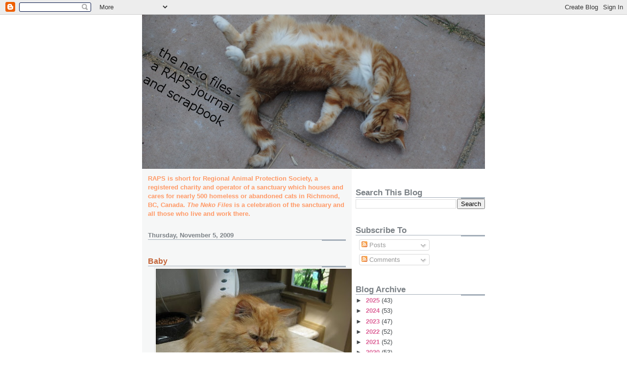

--- FILE ---
content_type: text/html; charset=UTF-8
request_url: http://neko-raps.blogspot.com/2009/11/baby.html
body_size: 30711
content:
<!DOCTYPE html>
<html dir='ltr'>
<head>
<link href='https://www.blogger.com/static/v1/widgets/55013136-widget_css_bundle.css' rel='stylesheet' type='text/css'/>
<meta content='text/html; charset=UTF-8' http-equiv='Content-Type'/>
<meta content='blogger' name='generator'/>
<link href='http://neko-raps.blogspot.com/favicon.ico' rel='icon' type='image/x-icon'/>
<link href='http://neko-raps.blogspot.com/2009/11/baby.html' rel='canonical'/>
<link rel="alternate" type="application/atom+xml" title="The Neko Files - A RAPS Journal and Scrapbook - Atom" href="http://neko-raps.blogspot.com/feeds/posts/default" />
<link rel="alternate" type="application/rss+xml" title="The Neko Files - A RAPS Journal and Scrapbook - RSS" href="http://neko-raps.blogspot.com/feeds/posts/default?alt=rss" />
<link rel="service.post" type="application/atom+xml" title="The Neko Files - A RAPS Journal and Scrapbook - Atom" href="https://www.blogger.com/feeds/4495732111192964121/posts/default" />

<link rel="alternate" type="application/atom+xml" title="The Neko Files - A RAPS Journal and Scrapbook - Atom" href="http://neko-raps.blogspot.com/feeds/1855231428232186780/comments/default" />
<!--Can't find substitution for tag [blog.ieCssRetrofitLinks]-->
<link href='https://blogger.googleusercontent.com/img/b/R29vZ2xl/AVvXsEjqnw3EWaAi2zbH5TBcGum7R7sqV9LR5M_vfW99vTPuVyExvb1IHlE81Kv9KdouuYbURW6OzMwpRsvEpaum9uNexG_8lalaLnbv_6iWkhNec-RnS0HYLGnT762TdSKhYqfSoJVfyVpAaEQ/s400/baby1_bymichele.jpg' rel='image_src'/>
<meta content='http://neko-raps.blogspot.com/2009/11/baby.html' property='og:url'/>
<meta content='Baby' property='og:title'/>
<meta content='   photo provided by Michele   I have two contradictory first impressions of Baby, one audio and one visual, that stick with me even now.   ...' property='og:description'/>
<meta content='https://blogger.googleusercontent.com/img/b/R29vZ2xl/AVvXsEjqnw3EWaAi2zbH5TBcGum7R7sqV9LR5M_vfW99vTPuVyExvb1IHlE81Kv9KdouuYbURW6OzMwpRsvEpaum9uNexG_8lalaLnbv_6iWkhNec-RnS0HYLGnT762TdSKhYqfSoJVfyVpAaEQ/w1200-h630-p-k-no-nu/baby1_bymichele.jpg' property='og:image'/>
<title>The Neko Files - A RAPS Journal and Scrapbook: Baby</title>
<style id='page-skin-1' type='text/css'><!--
/*
* -----------------------------------------------------
* Blogger Template Style
* Name:     Snapshot: Madder
* Date:     27 Feb 2004
* Updated by: Blogger Team
* ------------------------------------------------------ */
/* -- basic html elements -- */
body {
padding: 0;
margin: 0;
font-size: small;
color: #474B4E;
background: #fff;
text-align: center;
}
a {
color: #DD6599;
font-weight: bold;
text-decoration: none;
}
a:visited {
color: #D6A0B6;
}
a:hover {
text-decoration: underline;
color: #FD0570;
}
h1 {
margin: 0;
color: #7B8186;
font-size: 1.5em;
text-transform: lowercase;
}
h1 a, h1 a:link, h1 a:visited {
color: #7B8186;
}
h2, #comments h4 {
font-size: 1em;
margin-top: 2em;
margin-right: 0;
margin-bottom: 0;
margin-left: 0;
color: #7B8186;
background: transparent url(https://resources.blogblog.com/blogblog/data/snapshot/bg-header1_left.gif) bottom right no-repeat;
padding-bottom: 2px;
}
h3 {
font-size: 1em;
margin-top: 2em;
margin-right: 0;
margin-bottom: 0;
margin-left: 0;
background: transparent url(https://resources.blogblog.com/blogblog/data/snapshot/bg-header1_left.gif) bottom right no-repeat;
padding-bottom: 2px;
}
h4, h5 {
font-size: 0.9em;
text-transform: lowercase;
letter-spacing: 2px;
}
h5 {
color: #7B8186;
}
h6 {
font-size: 0.8em;
text-transform: uppercase;
letter-spacing: 2px;
}
p {
margin-top: 0;
margin-right: 0;
margin-bottom: 1em;
margin-left: 0;
}
img, form {
border: 0; margin: 0;
}
/* -- layout -- */
#outer-wrapper {
width: 700px;
margin: 0 auto;
text-align: left;
font: normal normal 100% Arial, sans-serif;
background: #fff url(https://resources.blogblog.com/blogblog/data/snapshot/bg-body_left.gif) left top repeat-y;
}
#header-wrapper {
background: #D8DADC url(https://resources.blogblog.com/blogblog/data/snapshot/bg-headerdiv_left.gif) left top repeat-y;
position: relative;
_height: 0;
}
.descriptionwrapper {
background: #fff url(https://resources.blogblog.com/blogblog/data/snapshot/bg-sidebar.gif) 1px 0 no-repeat;
width: 264px;
padding-top: 0;
padding-right: 0;
padding-bottom: 0;
padding-left: 8px;
margin-top: 1px;
margin-right: 0;
margin-bottom: 2px;
margin-left: 0;
position: absolute;
bottom: 0px;
right: 0px;
}
.description {
border: 1px solid #F3B89D;
background: #FFD1BC url(https://resources.blogblog.com/blogblog/data/snapshot/bg-profile.gif);
padding-top: 10px;
padding-right: 0;
padding-bottom: 10px;
padding-left: 7px;
margin-top: 4px;
margin-right: 0;
margin-bottom: 0;
margin-left: -6px;
color: #C4663B;
font-weight: bold;
}
#header-inner {
background: transparent url(https://resources.blogblog.com/blogblog/data/snapshot/header-01_left.gif) bottom left no-repeat;
_height: 0;
}
#main-wrapper {
line-height: 1.4;
float: left;
padding: 10px 12px;
border-top: solid 1px #fff;
width: 428px;
word-wrap: break-word; /* fix for long text breaking sidebar float in IE */
overflow: hidden;     /* fix for long non-text content breaking IE sidebar float */
/* Tantek hack - http://www.tantek.com/CSS/Examples/boxmodelhack.html */
voice-family: "\"}\"";
voice-family: inherit;
width: 404px;
}
/* IE5 hack */
#main {}
#sidebar {
float:right;
border-top: solid 1px #fff;
padding-top: 4px;
padding-right: 0;
padding-bottom: 0;
padding-left: 7px;
background: #fff;
width: 264px;
word-wrap: break-word; /* fix for long text breaking sidebar float in IE */
overflow: hidden;     /* fix for long non-text content breaking IE sidebar float */
}
#footer {
clear: both;
background: #E9EAEB url(https://resources.blogblog.com/blogblog/data/snapshot/bg-footer_left.gif) bottom left no-repeat;
border-top: solid 1px #fff;
min-height: 15px;
}
/* -- header style -- */
#header h1 {
padding-top: 12px;
padding-right: 0;
padding-bottom: 92px;
padding-left: 4px;
width: 557px;
line-height: normal;
}
/* -- content area style -- */
#main {
line-height: 1.4;
}
.post h3 {
font-size: 1.2em;
margin-bottom: 0;
color: #C4663B;
}
.post h3 a,
.post h3 a:visited {
color: #C4663B;
}
.post {
clear: both;
margin-bottom: 4em;
}
.post-footer .post-author,
.post-footer .post-timestamp {
color: #B4BABE;
}
.uncustomized-post-template .post-author,
.uncustomized-post-template .post-timestamp {
float: left;
margin-right: 4px;
}
.uncustomized-post-template .post-footer .comment-link {
float: right;
margin-left: 4px;
}
.post img, table.tr-caption-container {
border: 1px solid #E3E4E4;
padding: 2px;
background: #fff;
}
.tr-caption-container img {
border: none;
padding: 0;
}
.deleted-comment {
font-style:italic;
color:gray;
}
.feed-links {
clear: both;
line-height: 2.5em;
}
#blog-pager-newer-link {
float: left;
}
#blog-pager-older-link {
float: right;
}
#blog-pager {
text-align: center;
}
.comment-footer {
margin-bottom: 10px;
}
/* -- sidebar style -- */
.sidebar .widget {
margin-top: 1.3em;
margin-right: 0;
margin-bottom: 0.5em;
margin-left: 0;
}
.sidebar h2 {
font-size: 1.3em;
}
.sidebar dl {
margin-top: 0;
margin-right: 0;
margin-bottom: 10px;
margin-left: 0;
}
.sidebar ul {
list-style: none;
margin: 0;
padding: 0;
}
.sidebar li {
padding-bottom: 5px;
line-height: 1
}
.main .widget .clear {
clear: both;
}
/* -- sidebar style -- */
#footer p {
margin: 0;
padding: 12px 8px;
font-size: 0.9em;
}
.profile-textblock {
margin-left: 0;
clear: both;
}
.profile-img {
float: left;
margin-top: 0;
margin-right: 10px;
margin-bottom: 5px;
margin-left: 0;
border: 1px solid #7C78B5;
padding: 4px;
}
/** Page structure tweaks for layout editor wireframe */
body#layout #header-wrapper {
margin-top: 0;
}
body#layout #main-wrapper {
padding:0;
}

--></style>
<link href='https://www.blogger.com/dyn-css/authorization.css?targetBlogID=4495732111192964121&amp;zx=9af3e11a-91e6-4619-ae25-0fa675c452ef' media='none' onload='if(media!=&#39;all&#39;)media=&#39;all&#39;' rel='stylesheet'/><noscript><link href='https://www.blogger.com/dyn-css/authorization.css?targetBlogID=4495732111192964121&amp;zx=9af3e11a-91e6-4619-ae25-0fa675c452ef' rel='stylesheet'/></noscript>
<meta name='google-adsense-platform-account' content='ca-host-pub-1556223355139109'/>
<meta name='google-adsense-platform-domain' content='blogspot.com'/>

</head>
<body>
<div class='navbar section' id='navbar'><div class='widget Navbar' data-version='1' id='Navbar1'><script type="text/javascript">
    function setAttributeOnload(object, attribute, val) {
      if(window.addEventListener) {
        window.addEventListener('load',
          function(){ object[attribute] = val; }, false);
      } else {
        window.attachEvent('onload', function(){ object[attribute] = val; });
      }
    }
  </script>
<div id="navbar-iframe-container"></div>
<script type="text/javascript" src="https://apis.google.com/js/platform.js"></script>
<script type="text/javascript">
      gapi.load("gapi.iframes:gapi.iframes.style.bubble", function() {
        if (gapi.iframes && gapi.iframes.getContext) {
          gapi.iframes.getContext().openChild({
              url: 'https://www.blogger.com/navbar/4495732111192964121?po\x3d1855231428232186780\x26origin\x3dhttp://neko-raps.blogspot.com',
              where: document.getElementById("navbar-iframe-container"),
              id: "navbar-iframe"
          });
        }
      });
    </script><script type="text/javascript">
(function() {
var script = document.createElement('script');
script.type = 'text/javascript';
script.src = '//pagead2.googlesyndication.com/pagead/js/google_top_exp.js';
var head = document.getElementsByTagName('head')[0];
if (head) {
head.appendChild(script);
}})();
</script>
</div></div>
<div id='outer-wrapper'><div id='wrap2'>
<!-- skip links for text browsers -->
<span id='skiplinks' style='display:none;'>
<a href='#main'>skip to main </a> |
      <a href='#sidebar'>skip to sidebar</a>
</span>
<div id='header-wrapper'>
<div class='header section' id='header'><div class='widget Header' data-version='1' id='Header1'>
<div id='header-inner'>
<a href='http://neko-raps.blogspot.com/' style='display: block'>
<img alt='The Neko Files - A RAPS Journal and Scrapbook' height='315px; ' id='Header1_headerimg' src='https://blogger.googleusercontent.com/img/b/R29vZ2xl/AVvXsEghdHgs-VF_PUC9qOi8CZwtiiqXMtFumH_Pir724DHCPopHhEg79pzxasA64arxXq_t0kPtBf4nHSux__QJ1Op7xLi8oojbqYnf4c3wP65uprLozBAVI4flwnfyEzlw8VbHX6NgP1xgERE/s1600/header_2011-07-11.JPG' style='display: block' width='700px; '/>
</a>
</div>
</div></div>
</div>
<div id='content-wrapper'>
<div id='crosscol-wrapper' style='text-align:center'>
<div class='crosscol no-items section' id='crosscol'></div>
</div>
<div id='main-wrapper'>
<div class='main section' id='main'><div class='widget Text' data-version='1' id='Text1'>
<div class='widget-content'>
<span style="font-weight: bold;color:#ff9966;">RAPS is short for Regional Animal Protection Society, a registered charity and operator of a sanctuary which houses and cares for nearly 500 homeless or abandoned cats in Richmond, BC, Canada. <span style="font-style: italic;">The Neko Files</span> is a celebration of the sanctuary and all those who live and work there.</span><br />
</div>
<div class='clear'></div>
</div><div class='widget Blog' data-version='1' id='Blog1'>
<div class='blog-posts hfeed'>

          <div class="date-outer">
        
<h2 class='date-header'><span>Thursday, November 5, 2009</span></h2>

          <div class="date-posts">
        
<div class='post-outer'>
<div class='post hentry uncustomized-post-template' itemprop='blogPost' itemscope='itemscope' itemtype='http://schema.org/BlogPosting'>
<meta content='https://blogger.googleusercontent.com/img/b/R29vZ2xl/AVvXsEjqnw3EWaAi2zbH5TBcGum7R7sqV9LR5M_vfW99vTPuVyExvb1IHlE81Kv9KdouuYbURW6OzMwpRsvEpaum9uNexG_8lalaLnbv_6iWkhNec-RnS0HYLGnT762TdSKhYqfSoJVfyVpAaEQ/s400/baby1_bymichele.jpg' itemprop='image_url'/>
<meta content='4495732111192964121' itemprop='blogId'/>
<meta content='1855231428232186780' itemprop='postId'/>
<a name='1855231428232186780'></a>
<h3 class='post-title entry-title' itemprop='name'>
Baby
</h3>
<div class='post-header'>
<div class='post-header-line-1'></div>
</div>
<div class='post-body entry-content' id='post-body-1855231428232186780' itemprop='description articleBody'>
<div class="separator" style="clear: both; text-align: center;">
<a href="https://blogger.googleusercontent.com/img/b/R29vZ2xl/AVvXsEjqnw3EWaAi2zbH5TBcGum7R7sqV9LR5M_vfW99vTPuVyExvb1IHlE81Kv9KdouuYbURW6OzMwpRsvEpaum9uNexG_8lalaLnbv_6iWkhNec-RnS0HYLGnT762TdSKhYqfSoJVfyVpAaEQ/s1600-h/baby1_bymichele.jpg" imageanchor="1" style="margin-left: 1em; margin-right: 1em;"><img border="0" src="https://blogger.googleusercontent.com/img/b/R29vZ2xl/AVvXsEjqnw3EWaAi2zbH5TBcGum7R7sqV9LR5M_vfW99vTPuVyExvb1IHlE81Kv9KdouuYbURW6OzMwpRsvEpaum9uNexG_8lalaLnbv_6iWkhNec-RnS0HYLGnT762TdSKhYqfSoJVfyVpAaEQ/s400/baby1_bymichele.jpg" /></a></div>
<div style="text-align: center;">
<span style="font-family: inherit;"><span style="font-size: x-small;">photo provided by Michele<br />
</span></span></div>
<span style="font-family: inherit;">I have two contradictory first impressions of Baby, one audio and one visual, that stick with me even now. </span><br />
<span style="font-family: inherit;"></span><br />
<span style="font-family: inherit;">1 &#8211; Ann&#8217;s cheerful exclamation from an adjoining room: &#8220;BAAY-bee!&#8221; <br />
2 &#8211; Me looking in to see what the fuss is about and finding a fluffy orange cat occupying the bathroom sink with an emphatic scowl</span><br />
<br />
<span style="font-family: inherit;">That kind of sums up Baby. He&#8217;s one of the cats featured in a </span><a href="http://www.rapsociety.com/2009/06/dr-jeckyll-and-mr-or-ms-hyde-cats-at.html"><span style="font-family: inherit;">RAPS blog entry</span></a><span style="font-family: inherit;">&nbsp;from June of this year titled &#8220;Dr. Jeckyll and Mr (or Ms) Hyde Cats at the RAPS Cat Sanctuary.&#8221;</span><br />
<br />
<span style="font-family: inherit;">From that blog:</span><br />
<span style="font-family: inherit;"></span><br />
<blockquote>
<i><span style="font-family: inherit;">&#8220;Baby&#8217;s owners not only abandoned him at a boarding kennel, but they&#8217;d left a collar on him that was way too tight. No wonder he&#8217;s a grouch sometimes! With his long, ginger fur and sweet face, Baby is a very handsome cat but don&#8217;t be fooled &#8211; he has been known to give a nasty scratch to the shins of innocent passers-by. However, now that he knows he can trust us, Baby is becoming more friendly and much less unpredictable. He loves ear rubs and gentle petting, at least for a while. No collar for him though &#8211; never again, we promise!&#8221;</span></i></blockquote>
<span style="font-family: inherit;">See also: </span><a href="http://iamlove.blogspot.com/2009/07/blogathon-raps-babys-story.html"><span style="font-family: inherit;">Baby's story</span></a><span style="font-family: inherit;">&nbsp;from The Love Blog </span><br />
<br />
<div class="separator" style="clear: both; text-align: center;">
<a href="https://blogger.googleusercontent.com/img/b/R29vZ2xl/AVvXsEgy_Q_DJM2sjfvD8ZaIY7A6fwXXMXoWwFQ57-5spIltvFdO5nXlu0l-zusNby5Mv2RmpJdr8f12jybo6W14O9ekZNy9QPIquYJ-d3HGqD4J4orDxL06xDS6oEavrfReIdYnHLrGruSOolc/s1600-h/baby2.JPG" imageanchor="1" style="margin-left: 1em; margin-right: 1em;"><img border="0" src="https://blogger.googleusercontent.com/img/b/R29vZ2xl/AVvXsEgy_Q_DJM2sjfvD8ZaIY7A6fwXXMXoWwFQ57-5spIltvFdO5nXlu0l-zusNby5Mv2RmpJdr8f12jybo6W14O9ekZNy9QPIquYJ-d3HGqD4J4orDxL06xDS6oEavrfReIdYnHLrGruSOolc/s400/baby2.JPG" /></a></div>
<br />
<span style="font-family: inherit;">Ann seems to have good luck accessing his sweeter side, but Shannon and I aren&#8217;t so sure what we can expect from him on those days when he chooses to wander into the trailer where we&#8217;re doing our evening feeding and scooping. Even while I was taking his picture, he sat there looking at me, alternately going &#8220;meow?&#8221;&#8230; &#8220;grrrrrrrr&#8221;&#8230; &#8220;meow?&#8221;&#8230; &#8220;</span><span style="font-family: inherit;">grrrrrrrr</span><span style="font-family: inherit;">&#8221;&#8230;</span><br />
<span style="font-family: inherit;"><br />
</span><br />
So I get the Jeckyll &amp; Hyde reference to be sure, and yet -&nbsp; <br />
<br />
Why is it that whenever I look at this picture...<br />
<br />
<div class="separator" style="clear: both; text-align: center;">
<a href="https://blogger.googleusercontent.com/img/b/R29vZ2xl/AVvXsEhiqUhv4b5uA8L8bDDr3rLprRD_IwpCT6-WK377BwQ8ck9W367yfF-u0W5Y6jNCZ2oZQPpf8BE08pNeojyGnCnk-nZTyAWX63hXBz3aVlGDxCaBj0WWIAltjRFpBEQkdF9MfmN59ai8EF0/s1600-h/baby3.JPG" imageanchor="1" style="clear: left; float: left; margin-bottom: 1em; margin-right: 1em;"><img border="0" src="https://blogger.googleusercontent.com/img/b/R29vZ2xl/AVvXsEhiqUhv4b5uA8L8bDDr3rLprRD_IwpCT6-WK377BwQ8ck9W367yfF-u0W5Y6jNCZ2oZQPpf8BE08pNeojyGnCnk-nZTyAWX63hXBz3aVlGDxCaBj0WWIAltjRFpBEQkdF9MfmN59ai8EF0/s400/baby3.JPG" /></a></div>
<br />
<br />
<br />
<br />
<br />
<br />
<br />
<br />
<br />
<br />
<br />
<br />
<br />
... the image that first comes to mind is Brando's Colonel Kurtz in <i>Apolcalypse Now</i>?<br />
<br />
<div class="separator" style="clear: both; text-align: center;">
<a href="https://blogger.googleusercontent.com/img/b/R29vZ2xl/AVvXsEhED3ZwEXt35sLvdpbwavB6MlUGKqptJaRYSqsYKoJ6sEY7ASSlPvE-mW0_ABOeqGRMinJ51PuSGl4c6DXQgdBu0SB7KfVc4BtMVnB055gjgLakyCceEy3Vr861Cy-n3Sf11MglnykT4WI/s1600-h/brandokurtz.jpg" imageanchor="1" style="clear: right; float: right; margin-bottom: 1em; margin-left: 1em;"><img border="0" src="https://blogger.googleusercontent.com/img/b/R29vZ2xl/AVvXsEhED3ZwEXt35sLvdpbwavB6MlUGKqptJaRYSqsYKoJ6sEY7ASSlPvE-mW0_ABOeqGRMinJ51PuSGl4c6DXQgdBu0SB7KfVc4BtMVnB055gjgLakyCceEy3Vr861Cy-n3Sf11MglnykT4WI/s320/brandokurtz.jpg" /></a></div>
<br />
<br />
<br />
<br />
<span style="font-family: inherit;"><br />
</span><span style="font-family: inherit;"></span>
<div style='clear: both;'></div>
</div>
<div class='post-footer'>
<div class='post-footer-line post-footer-line-1'>
<span class='post-author vcard'>
Posted by
<span class='fn' itemprop='author' itemscope='itemscope' itemtype='http://schema.org/Person'>
<meta content='https://www.blogger.com/profile/10784954034736527128' itemprop='url'/>
<a class='g-profile' href='https://www.blogger.com/profile/10784954034736527128' rel='author' title='author profile'>
<span itemprop='name'>Claire</span>
</a>
</span>
</span>
<span class='post-timestamp'>
at
<meta content='http://neko-raps.blogspot.com/2009/11/baby.html' itemprop='url'/>
<a class='timestamp-link' href='http://neko-raps.blogspot.com/2009/11/baby.html' rel='bookmark' title='permanent link'><abbr class='published' itemprop='datePublished' title='2009-11-05T20:00:00-08:00'>8:00&#8239;PM</abbr></a>
</span>
<span class='post-comment-link'>
</span>
<span class='post-icons'>
<span class='item-action'>
<a href='https://www.blogger.com/email-post/4495732111192964121/1855231428232186780' title='Email Post'>
<img alt='' class='icon-action' height='13' src='https://resources.blogblog.com/img/icon18_email.gif' width='18'/>
</a>
</span>
<span class='item-control blog-admin pid-998566982'>
<a href='https://www.blogger.com/post-edit.g?blogID=4495732111192964121&postID=1855231428232186780&from=pencil' title='Edit Post'>
<img alt='' class='icon-action' height='18' src='https://resources.blogblog.com/img/icon18_edit_allbkg.gif' width='18'/>
</a>
</span>
</span>
<div class='post-share-buttons goog-inline-block'>
<a class='goog-inline-block share-button sb-email' href='https://www.blogger.com/share-post.g?blogID=4495732111192964121&postID=1855231428232186780&target=email' target='_blank' title='Email This'><span class='share-button-link-text'>Email This</span></a><a class='goog-inline-block share-button sb-blog' href='https://www.blogger.com/share-post.g?blogID=4495732111192964121&postID=1855231428232186780&target=blog' onclick='window.open(this.href, "_blank", "height=270,width=475"); return false;' target='_blank' title='BlogThis!'><span class='share-button-link-text'>BlogThis!</span></a><a class='goog-inline-block share-button sb-twitter' href='https://www.blogger.com/share-post.g?blogID=4495732111192964121&postID=1855231428232186780&target=twitter' target='_blank' title='Share to X'><span class='share-button-link-text'>Share to X</span></a><a class='goog-inline-block share-button sb-facebook' href='https://www.blogger.com/share-post.g?blogID=4495732111192964121&postID=1855231428232186780&target=facebook' onclick='window.open(this.href, "_blank", "height=430,width=640"); return false;' target='_blank' title='Share to Facebook'><span class='share-button-link-text'>Share to Facebook</span></a><a class='goog-inline-block share-button sb-pinterest' href='https://www.blogger.com/share-post.g?blogID=4495732111192964121&postID=1855231428232186780&target=pinterest' target='_blank' title='Share to Pinterest'><span class='share-button-link-text'>Share to Pinterest</span></a>
</div>
</div>
<div class='post-footer-line post-footer-line-2'>
<span class='post-labels'>
Labels:
<a href='http://neko-raps.blogspot.com/search/label/Baby*' rel='tag'>Baby*</a>
</span>
</div>
<div class='post-footer-line post-footer-line-3'>
<span class='post-location'>
</span>
</div>
</div>
</div>
<div class='comments' id='comments'>
<a name='comments'></a>
<h4>5 comments:</h4>
<div class='comments-content'>
<script async='async' src='' type='text/javascript'></script>
<script type='text/javascript'>
    (function() {
      var items = null;
      var msgs = null;
      var config = {};

// <![CDATA[
      var cursor = null;
      if (items && items.length > 0) {
        cursor = parseInt(items[items.length - 1].timestamp) + 1;
      }

      var bodyFromEntry = function(entry) {
        var text = (entry &&
                    ((entry.content && entry.content.$t) ||
                     (entry.summary && entry.summary.$t))) ||
            '';
        if (entry && entry.gd$extendedProperty) {
          for (var k in entry.gd$extendedProperty) {
            if (entry.gd$extendedProperty[k].name == 'blogger.contentRemoved') {
              return '<span class="deleted-comment">' + text + '</span>';
            }
          }
        }
        return text;
      }

      var parse = function(data) {
        cursor = null;
        var comments = [];
        if (data && data.feed && data.feed.entry) {
          for (var i = 0, entry; entry = data.feed.entry[i]; i++) {
            var comment = {};
            // comment ID, parsed out of the original id format
            var id = /blog-(\d+).post-(\d+)/.exec(entry.id.$t);
            comment.id = id ? id[2] : null;
            comment.body = bodyFromEntry(entry);
            comment.timestamp = Date.parse(entry.published.$t) + '';
            if (entry.author && entry.author.constructor === Array) {
              var auth = entry.author[0];
              if (auth) {
                comment.author = {
                  name: (auth.name ? auth.name.$t : undefined),
                  profileUrl: (auth.uri ? auth.uri.$t : undefined),
                  avatarUrl: (auth.gd$image ? auth.gd$image.src : undefined)
                };
              }
            }
            if (entry.link) {
              if (entry.link[2]) {
                comment.link = comment.permalink = entry.link[2].href;
              }
              if (entry.link[3]) {
                var pid = /.*comments\/default\/(\d+)\?.*/.exec(entry.link[3].href);
                if (pid && pid[1]) {
                  comment.parentId = pid[1];
                }
              }
            }
            comment.deleteclass = 'item-control blog-admin';
            if (entry.gd$extendedProperty) {
              for (var k in entry.gd$extendedProperty) {
                if (entry.gd$extendedProperty[k].name == 'blogger.itemClass') {
                  comment.deleteclass += ' ' + entry.gd$extendedProperty[k].value;
                } else if (entry.gd$extendedProperty[k].name == 'blogger.displayTime') {
                  comment.displayTime = entry.gd$extendedProperty[k].value;
                }
              }
            }
            comments.push(comment);
          }
        }
        return comments;
      };

      var paginator = function(callback) {
        if (hasMore()) {
          var url = config.feed + '?alt=json&v=2&orderby=published&reverse=false&max-results=50';
          if (cursor) {
            url += '&published-min=' + new Date(cursor).toISOString();
          }
          window.bloggercomments = function(data) {
            var parsed = parse(data);
            cursor = parsed.length < 50 ? null
                : parseInt(parsed[parsed.length - 1].timestamp) + 1
            callback(parsed);
            window.bloggercomments = null;
          }
          url += '&callback=bloggercomments';
          var script = document.createElement('script');
          script.type = 'text/javascript';
          script.src = url;
          document.getElementsByTagName('head')[0].appendChild(script);
        }
      };
      var hasMore = function() {
        return !!cursor;
      };
      var getMeta = function(key, comment) {
        if ('iswriter' == key) {
          var matches = !!comment.author
              && comment.author.name == config.authorName
              && comment.author.profileUrl == config.authorUrl;
          return matches ? 'true' : '';
        } else if ('deletelink' == key) {
          return config.baseUri + '/comment/delete/'
               + config.blogId + '/' + comment.id;
        } else if ('deleteclass' == key) {
          return comment.deleteclass;
        }
        return '';
      };

      var replybox = null;
      var replyUrlParts = null;
      var replyParent = undefined;

      var onReply = function(commentId, domId) {
        if (replybox == null) {
          // lazily cache replybox, and adjust to suit this style:
          replybox = document.getElementById('comment-editor');
          if (replybox != null) {
            replybox.height = '250px';
            replybox.style.display = 'block';
            replyUrlParts = replybox.src.split('#');
          }
        }
        if (replybox && (commentId !== replyParent)) {
          replybox.src = '';
          document.getElementById(domId).insertBefore(replybox, null);
          replybox.src = replyUrlParts[0]
              + (commentId ? '&parentID=' + commentId : '')
              + '#' + replyUrlParts[1];
          replyParent = commentId;
        }
      };

      var hash = (window.location.hash || '#').substring(1);
      var startThread, targetComment;
      if (/^comment-form_/.test(hash)) {
        startThread = hash.substring('comment-form_'.length);
      } else if (/^c[0-9]+$/.test(hash)) {
        targetComment = hash.substring(1);
      }

      // Configure commenting API:
      var configJso = {
        'maxDepth': config.maxThreadDepth
      };
      var provider = {
        'id': config.postId,
        'data': items,
        'loadNext': paginator,
        'hasMore': hasMore,
        'getMeta': getMeta,
        'onReply': onReply,
        'rendered': true,
        'initComment': targetComment,
        'initReplyThread': startThread,
        'config': configJso,
        'messages': msgs
      };

      var render = function() {
        if (window.goog && window.goog.comments) {
          var holder = document.getElementById('comment-holder');
          window.goog.comments.render(holder, provider);
        }
      };

      // render now, or queue to render when library loads:
      if (window.goog && window.goog.comments) {
        render();
      } else {
        window.goog = window.goog || {};
        window.goog.comments = window.goog.comments || {};
        window.goog.comments.loadQueue = window.goog.comments.loadQueue || [];
        window.goog.comments.loadQueue.push(render);
      }
    })();
// ]]>
  </script>
<div id='comment-holder'>
<div class="comment-thread toplevel-thread"><ol id="top-ra"><li class="comment" id="c7093387025295430868"><div class="avatar-image-container"><img src="//resources.blogblog.com/img/blank.gif" alt=""/></div><div class="comment-block"><div class="comment-header"><cite class="user">Anonymous</cite><span class="icon user "></span><span class="datetime secondary-text"><a rel="nofollow" href="http://neko-raps.blogspot.com/2009/11/baby.html?showComment=1257495210026#c7093387025295430868">November 6, 2009 at 12:13&#8239;AM</a></span></div><p class="comment-content">Oh Mah God! that is the funniest thing I have ever read!!!!!! But I tell you Claire, my time is coming! One day he will turn around and become the harbinger of my mass decimation!!<br>Ann J</p><span class="comment-actions secondary-text"><a class="comment-reply" target="_self" data-comment-id="7093387025295430868">Reply</a><span class="item-control blog-admin blog-admin pid-1662544013"><a target="_self" href="https://www.blogger.com/comment/delete/4495732111192964121/7093387025295430868">Delete</a></span></span></div><div class="comment-replies"><div id="c7093387025295430868-rt" class="comment-thread inline-thread hidden"><span class="thread-toggle thread-expanded"><span class="thread-arrow"></span><span class="thread-count"><a target="_self">Replies</a></span></span><ol id="c7093387025295430868-ra" class="thread-chrome thread-expanded"><div></div><div id="c7093387025295430868-continue" class="continue"><a class="comment-reply" target="_self" data-comment-id="7093387025295430868">Reply</a></div></ol></div></div><div class="comment-replybox-single" id="c7093387025295430868-ce"></div></li><li class="comment" id="c4132294848968145985"><div class="avatar-image-container"><img src="//blogger.googleusercontent.com/img/b/R29vZ2xl/AVvXsEgoEuHApz6D4b2L-x27gsS-l7249vM3_A9byL8AzpKWR5QM5X4LgGrR8xCuaNoxUkxiPQY7ua4KeoVDOA5tkV_Vb69Ie0M7qh2cRFgWMTdgo2NZ7g0XR_bvrgdNS5KxHA/s45-c/100_4873_b&amp;w_cropped.JPG" alt=""/></div><div class="comment-block"><div class="comment-header"><cite class="user"><a href="https://www.blogger.com/profile/10784954034736527128" rel="nofollow">Claire</a></cite><span class="icon user blog-author"></span><span class="datetime secondary-text"><a rel="nofollow" href="http://neko-raps.blogspot.com/2009/11/baby.html?showComment=1257521433630#c4132294848968145985">November 6, 2009 at 7:30&#8239;AM</a></span></div><p class="comment-content">Ann - The horror! The horror! <br>:P</p><span class="comment-actions secondary-text"><a class="comment-reply" target="_self" data-comment-id="4132294848968145985">Reply</a><span class="item-control blog-admin blog-admin pid-998566982"><a target="_self" href="https://www.blogger.com/comment/delete/4495732111192964121/4132294848968145985">Delete</a></span></span></div><div class="comment-replies"><div id="c4132294848968145985-rt" class="comment-thread inline-thread hidden"><span class="thread-toggle thread-expanded"><span class="thread-arrow"></span><span class="thread-count"><a target="_self">Replies</a></span></span><ol id="c4132294848968145985-ra" class="thread-chrome thread-expanded"><div></div><div id="c4132294848968145985-continue" class="continue"><a class="comment-reply" target="_self" data-comment-id="4132294848968145985">Reply</a></div></ol></div></div><div class="comment-replybox-single" id="c4132294848968145985-ce"></div></li><li class="comment" id="c2949614604226709441"><div class="avatar-image-container"><img src="//resources.blogblog.com/img/blank.gif" alt=""/></div><div class="comment-block"><div class="comment-header"><cite class="user">Anonymous</cite><span class="icon user "></span><span class="datetime secondary-text"><a rel="nofollow" href="http://neko-raps.blogspot.com/2009/11/baby.html?showComment=1257565238669#c2949614604226709441">November 6, 2009 at 7:40&#8239;PM</a></span></div><p class="comment-content">Oh yes, sweet, sweet Baby!  To some I am sure he is lovable. Me, he stalks every Friday morning as I work. After our first meeting more than a year ago, and the scars are still visable, Baby decided he did not like me, and I sensibly give him all the space he so desires.  One day I hope that he and I can be friends!</p><span class="comment-actions secondary-text"><a class="comment-reply" target="_self" data-comment-id="2949614604226709441">Reply</a><span class="item-control blog-admin blog-admin pid-1662544013"><a target="_self" href="https://www.blogger.com/comment/delete/4495732111192964121/2949614604226709441">Delete</a></span></span></div><div class="comment-replies"><div id="c2949614604226709441-rt" class="comment-thread inline-thread hidden"><span class="thread-toggle thread-expanded"><span class="thread-arrow"></span><span class="thread-count"><a target="_self">Replies</a></span></span><ol id="c2949614604226709441-ra" class="thread-chrome thread-expanded"><div></div><div id="c2949614604226709441-continue" class="continue"><a class="comment-reply" target="_self" data-comment-id="2949614604226709441">Reply</a></div></ol></div></div><div class="comment-replybox-single" id="c2949614604226709441-ce"></div></li><li class="comment" id="c8587375460314529483"><div class="avatar-image-container"><img src="//resources.blogblog.com/img/blank.gif" alt=""/></div><div class="comment-block"><div class="comment-header"><cite class="user">Anonymous</cite><span class="icon user "></span><span class="datetime secondary-text"><a rel="nofollow" href="http://neko-raps.blogspot.com/2009/11/baby.html?showComment=1257662086954#c8587375460314529483">November 7, 2009 at 10:34&#8239;PM</a></span></div><p class="comment-content">Well he was &quot;slightly cranky&quot; with me today. It appears I didn&#39;t give up the treats fast enough, so I got a paw on the nose, sans claws, amazingly enough. See he&#39;s working up to an all out frontal attack!!!<br>Ann J</p><span class="comment-actions secondary-text"><a class="comment-reply" target="_self" data-comment-id="8587375460314529483">Reply</a><span class="item-control blog-admin blog-admin pid-1662544013"><a target="_self" href="https://www.blogger.com/comment/delete/4495732111192964121/8587375460314529483">Delete</a></span></span></div><div class="comment-replies"><div id="c8587375460314529483-rt" class="comment-thread inline-thread hidden"><span class="thread-toggle thread-expanded"><span class="thread-arrow"></span><span class="thread-count"><a target="_self">Replies</a></span></span><ol id="c8587375460314529483-ra" class="thread-chrome thread-expanded"><div></div><div id="c8587375460314529483-continue" class="continue"><a class="comment-reply" target="_self" data-comment-id="8587375460314529483">Reply</a></div></ol></div></div><div class="comment-replybox-single" id="c8587375460314529483-ce"></div></li><li class="comment" id="c3030067277279388348"><div class="avatar-image-container"><img src="//blogger.googleusercontent.com/img/b/R29vZ2xl/AVvXsEgoEuHApz6D4b2L-x27gsS-l7249vM3_A9byL8AzpKWR5QM5X4LgGrR8xCuaNoxUkxiPQY7ua4KeoVDOA5tkV_Vb69Ie0M7qh2cRFgWMTdgo2NZ7g0XR_bvrgdNS5KxHA/s45-c/100_4873_b&amp;w_cropped.JPG" alt=""/></div><div class="comment-block"><div class="comment-header"><cite class="user"><a href="https://www.blogger.com/profile/10784954034736527128" rel="nofollow">Claire</a></cite><span class="icon user blog-author"></span><span class="datetime secondary-text"><a rel="nofollow" href="http://neko-raps.blogspot.com/2009/11/baby.html?showComment=1258589866968#c3030067277279388348">November 18, 2009 at 4:17&#8239;PM</a></span></div><p class="comment-content">I still find him hard to read. Last time I was out there, I said &quot;Hi&quot; to him and he responded with this weird, drawn out &quot;miirrrraowooorrrrrrooooorrraow.&quot;<br>I like to think I&#39;m reasonably fluent in cat, but I had absolutely no idea what he was trying to say to me.</p><span class="comment-actions secondary-text"><a class="comment-reply" target="_self" data-comment-id="3030067277279388348">Reply</a><span class="item-control blog-admin blog-admin pid-998566982"><a target="_self" href="https://www.blogger.com/comment/delete/4495732111192964121/3030067277279388348">Delete</a></span></span></div><div class="comment-replies"><div id="c3030067277279388348-rt" class="comment-thread inline-thread hidden"><span class="thread-toggle thread-expanded"><span class="thread-arrow"></span><span class="thread-count"><a target="_self">Replies</a></span></span><ol id="c3030067277279388348-ra" class="thread-chrome thread-expanded"><div></div><div id="c3030067277279388348-continue" class="continue"><a class="comment-reply" target="_self" data-comment-id="3030067277279388348">Reply</a></div></ol></div></div><div class="comment-replybox-single" id="c3030067277279388348-ce"></div></li></ol><div id="top-continue" class="continue"><a class="comment-reply" target="_self">Add comment</a></div><div class="comment-replybox-thread" id="top-ce"></div><div class="loadmore hidden" data-post-id="1855231428232186780"><a target="_self">Load more...</a></div></div>
</div>
</div>
<p class='comment-footer'>
<div class='comment-form'>
<a name='comment-form'></a>
<p>
</p>
<a href='https://www.blogger.com/comment/frame/4495732111192964121?po=1855231428232186780&hl=en&saa=85391&origin=http://neko-raps.blogspot.com' id='comment-editor-src'></a>
<iframe allowtransparency='true' class='blogger-iframe-colorize blogger-comment-from-post' frameborder='0' height='410px' id='comment-editor' name='comment-editor' src='' width='100%'></iframe>
<script src='https://www.blogger.com/static/v1/jsbin/2841073395-comment_from_post_iframe.js' type='text/javascript'></script>
<script type='text/javascript'>
      BLOG_CMT_createIframe('https://www.blogger.com/rpc_relay.html');
    </script>
</div>
</p>
<div id='backlinks-container'>
<div id='Blog1_backlinks-container'>
</div>
</div>
</div>
</div>

        </div></div>
      
</div>
<div class='blog-pager' id='blog-pager'>
<span id='blog-pager-newer-link'>
<a class='blog-pager-newer-link' href='http://neko-raps.blogspot.com/2009/11/spot.html' id='Blog1_blog-pager-newer-link' title='Newer Post'>Newer Post</a>
</span>
<span id='blog-pager-older-link'>
<a class='blog-pager-older-link' href='http://neko-raps.blogspot.com/2009/11/vita.html' id='Blog1_blog-pager-older-link' title='Older Post'>Older Post</a>
</span>
<a class='home-link' href='http://neko-raps.blogspot.com/'>Home</a>
</div>
<div class='clear'></div>
<div class='post-feeds'>
<div class='feed-links'>
Subscribe to:
<a class='feed-link' href='http://neko-raps.blogspot.com/feeds/1855231428232186780/comments/default' target='_blank' type='application/atom+xml'>Post Comments (Atom)</a>
</div>
</div>
</div></div>
</div>
<div id='sidebar-wrapper'>
<div class='sidebar section' id='sidebar'><div class='widget BlogSearch' data-version='1' id='BlogSearch1'>
<h2 class='title'>Search This Blog</h2>
<div class='widget-content'>
<div id='BlogSearch1_form'>
<form action='http://neko-raps.blogspot.com/search' class='gsc-search-box' target='_top'>
<table cellpadding='0' cellspacing='0' class='gsc-search-box'>
<tbody>
<tr>
<td class='gsc-input'>
<input autocomplete='off' class='gsc-input' name='q' size='10' title='search' type='text' value=''/>
</td>
<td class='gsc-search-button'>
<input class='gsc-search-button' title='search' type='submit' value='Search'/>
</td>
</tr>
</tbody>
</table>
</form>
</div>
</div>
<div class='clear'></div>
</div><div class='widget Subscribe' data-version='1' id='Subscribe1'>
<div style='white-space:nowrap'>
<h2 class='title'>Subscribe To</h2>
<div class='widget-content'>
<div class='subscribe-wrapper subscribe-type-POST'>
<div class='subscribe expanded subscribe-type-POST' id='SW_READER_LIST_Subscribe1POST' style='display:none;'>
<div class='top'>
<span class='inner' onclick='return(_SW_toggleReaderList(event, "Subscribe1POST"));'>
<img class='subscribe-dropdown-arrow' src='https://resources.blogblog.com/img/widgets/arrow_dropdown.gif'/>
<img align='absmiddle' alt='' border='0' class='feed-icon' src='https://resources.blogblog.com/img/icon_feed12.png'/>
Posts
</span>
<div class='feed-reader-links'>
<a class='feed-reader-link' href='https://www.netvibes.com/subscribe.php?url=http%3A%2F%2Fneko-raps.blogspot.com%2Ffeeds%2Fposts%2Fdefault' target='_blank'>
<img src='https://resources.blogblog.com/img/widgets/subscribe-netvibes.png'/>
</a>
<a class='feed-reader-link' href='https://add.my.yahoo.com/content?url=http%3A%2F%2Fneko-raps.blogspot.com%2Ffeeds%2Fposts%2Fdefault' target='_blank'>
<img src='https://resources.blogblog.com/img/widgets/subscribe-yahoo.png'/>
</a>
<a class='feed-reader-link' href='http://neko-raps.blogspot.com/feeds/posts/default' target='_blank'>
<img align='absmiddle' class='feed-icon' src='https://resources.blogblog.com/img/icon_feed12.png'/>
                  Atom
                </a>
</div>
</div>
<div class='bottom'></div>
</div>
<div class='subscribe' id='SW_READER_LIST_CLOSED_Subscribe1POST' onclick='return(_SW_toggleReaderList(event, "Subscribe1POST"));'>
<div class='top'>
<span class='inner'>
<img class='subscribe-dropdown-arrow' src='https://resources.blogblog.com/img/widgets/arrow_dropdown.gif'/>
<span onclick='return(_SW_toggleReaderList(event, "Subscribe1POST"));'>
<img align='absmiddle' alt='' border='0' class='feed-icon' src='https://resources.blogblog.com/img/icon_feed12.png'/>
Posts
</span>
</span>
</div>
<div class='bottom'></div>
</div>
</div>
<div class='subscribe-wrapper subscribe-type-PER_POST'>
<div class='subscribe expanded subscribe-type-PER_POST' id='SW_READER_LIST_Subscribe1PER_POST' style='display:none;'>
<div class='top'>
<span class='inner' onclick='return(_SW_toggleReaderList(event, "Subscribe1PER_POST"));'>
<img class='subscribe-dropdown-arrow' src='https://resources.blogblog.com/img/widgets/arrow_dropdown.gif'/>
<img align='absmiddle' alt='' border='0' class='feed-icon' src='https://resources.blogblog.com/img/icon_feed12.png'/>
Comments
</span>
<div class='feed-reader-links'>
<a class='feed-reader-link' href='https://www.netvibes.com/subscribe.php?url=http%3A%2F%2Fneko-raps.blogspot.com%2Ffeeds%2F1855231428232186780%2Fcomments%2Fdefault' target='_blank'>
<img src='https://resources.blogblog.com/img/widgets/subscribe-netvibes.png'/>
</a>
<a class='feed-reader-link' href='https://add.my.yahoo.com/content?url=http%3A%2F%2Fneko-raps.blogspot.com%2Ffeeds%2F1855231428232186780%2Fcomments%2Fdefault' target='_blank'>
<img src='https://resources.blogblog.com/img/widgets/subscribe-yahoo.png'/>
</a>
<a class='feed-reader-link' href='http://neko-raps.blogspot.com/feeds/1855231428232186780/comments/default' target='_blank'>
<img align='absmiddle' class='feed-icon' src='https://resources.blogblog.com/img/icon_feed12.png'/>
                  Atom
                </a>
</div>
</div>
<div class='bottom'></div>
</div>
<div class='subscribe' id='SW_READER_LIST_CLOSED_Subscribe1PER_POST' onclick='return(_SW_toggleReaderList(event, "Subscribe1PER_POST"));'>
<div class='top'>
<span class='inner'>
<img class='subscribe-dropdown-arrow' src='https://resources.blogblog.com/img/widgets/arrow_dropdown.gif'/>
<span onclick='return(_SW_toggleReaderList(event, "Subscribe1PER_POST"));'>
<img align='absmiddle' alt='' border='0' class='feed-icon' src='https://resources.blogblog.com/img/icon_feed12.png'/>
Comments
</span>
</span>
</div>
<div class='bottom'></div>
</div>
</div>
<div style='clear:both'></div>
</div>
</div>
<div class='clear'></div>
</div><div class='widget BlogArchive' data-version='1' id='BlogArchive1'>
<h2>Blog Archive</h2>
<div class='widget-content'>
<div id='ArchiveList'>
<div id='BlogArchive1_ArchiveList'>
<ul class='hierarchy'>
<li class='archivedate collapsed'>
<a class='toggle' href='javascript:void(0)'>
<span class='zippy'>

        &#9658;&#160;
      
</span>
</a>
<a class='post-count-link' href='http://neko-raps.blogspot.com/2025/'>
2025
</a>
<span class='post-count' dir='ltr'>(43)</span>
<ul class='hierarchy'>
<li class='archivedate collapsed'>
<a class='toggle' href='javascript:void(0)'>
<span class='zippy'>

        &#9658;&#160;
      
</span>
</a>
<a class='post-count-link' href='http://neko-raps.blogspot.com/2025/11/'>
November
</a>
<span class='post-count' dir='ltr'>(1)</span>
</li>
</ul>
<ul class='hierarchy'>
<li class='archivedate collapsed'>
<a class='toggle' href='javascript:void(0)'>
<span class='zippy'>

        &#9658;&#160;
      
</span>
</a>
<a class='post-count-link' href='http://neko-raps.blogspot.com/2025/10/'>
October
</a>
<span class='post-count' dir='ltr'>(5)</span>
</li>
</ul>
<ul class='hierarchy'>
<li class='archivedate collapsed'>
<a class='toggle' href='javascript:void(0)'>
<span class='zippy'>

        &#9658;&#160;
      
</span>
</a>
<a class='post-count-link' href='http://neko-raps.blogspot.com/2025/09/'>
September
</a>
<span class='post-count' dir='ltr'>(4)</span>
</li>
</ul>
<ul class='hierarchy'>
<li class='archivedate collapsed'>
<a class='toggle' href='javascript:void(0)'>
<span class='zippy'>

        &#9658;&#160;
      
</span>
</a>
<a class='post-count-link' href='http://neko-raps.blogspot.com/2025/08/'>
August
</a>
<span class='post-count' dir='ltr'>(4)</span>
</li>
</ul>
<ul class='hierarchy'>
<li class='archivedate collapsed'>
<a class='toggle' href='javascript:void(0)'>
<span class='zippy'>

        &#9658;&#160;
      
</span>
</a>
<a class='post-count-link' href='http://neko-raps.blogspot.com/2025/07/'>
July
</a>
<span class='post-count' dir='ltr'>(4)</span>
</li>
</ul>
<ul class='hierarchy'>
<li class='archivedate collapsed'>
<a class='toggle' href='javascript:void(0)'>
<span class='zippy'>

        &#9658;&#160;
      
</span>
</a>
<a class='post-count-link' href='http://neko-raps.blogspot.com/2025/06/'>
June
</a>
<span class='post-count' dir='ltr'>(4)</span>
</li>
</ul>
<ul class='hierarchy'>
<li class='archivedate collapsed'>
<a class='toggle' href='javascript:void(0)'>
<span class='zippy'>

        &#9658;&#160;
      
</span>
</a>
<a class='post-count-link' href='http://neko-raps.blogspot.com/2025/05/'>
May
</a>
<span class='post-count' dir='ltr'>(4)</span>
</li>
</ul>
<ul class='hierarchy'>
<li class='archivedate collapsed'>
<a class='toggle' href='javascript:void(0)'>
<span class='zippy'>

        &#9658;&#160;
      
</span>
</a>
<a class='post-count-link' href='http://neko-raps.blogspot.com/2025/04/'>
April
</a>
<span class='post-count' dir='ltr'>(5)</span>
</li>
</ul>
<ul class='hierarchy'>
<li class='archivedate collapsed'>
<a class='toggle' href='javascript:void(0)'>
<span class='zippy'>

        &#9658;&#160;
      
</span>
</a>
<a class='post-count-link' href='http://neko-raps.blogspot.com/2025/03/'>
March
</a>
<span class='post-count' dir='ltr'>(4)</span>
</li>
</ul>
<ul class='hierarchy'>
<li class='archivedate collapsed'>
<a class='toggle' href='javascript:void(0)'>
<span class='zippy'>

        &#9658;&#160;
      
</span>
</a>
<a class='post-count-link' href='http://neko-raps.blogspot.com/2025/02/'>
February
</a>
<span class='post-count' dir='ltr'>(4)</span>
</li>
</ul>
<ul class='hierarchy'>
<li class='archivedate collapsed'>
<a class='toggle' href='javascript:void(0)'>
<span class='zippy'>

        &#9658;&#160;
      
</span>
</a>
<a class='post-count-link' href='http://neko-raps.blogspot.com/2025/01/'>
January
</a>
<span class='post-count' dir='ltr'>(4)</span>
</li>
</ul>
</li>
</ul>
<ul class='hierarchy'>
<li class='archivedate collapsed'>
<a class='toggle' href='javascript:void(0)'>
<span class='zippy'>

        &#9658;&#160;
      
</span>
</a>
<a class='post-count-link' href='http://neko-raps.blogspot.com/2024/'>
2024
</a>
<span class='post-count' dir='ltr'>(53)</span>
<ul class='hierarchy'>
<li class='archivedate collapsed'>
<a class='toggle' href='javascript:void(0)'>
<span class='zippy'>

        &#9658;&#160;
      
</span>
</a>
<a class='post-count-link' href='http://neko-raps.blogspot.com/2024/12/'>
December
</a>
<span class='post-count' dir='ltr'>(5)</span>
</li>
</ul>
<ul class='hierarchy'>
<li class='archivedate collapsed'>
<a class='toggle' href='javascript:void(0)'>
<span class='zippy'>

        &#9658;&#160;
      
</span>
</a>
<a class='post-count-link' href='http://neko-raps.blogspot.com/2024/11/'>
November
</a>
<span class='post-count' dir='ltr'>(4)</span>
</li>
</ul>
<ul class='hierarchy'>
<li class='archivedate collapsed'>
<a class='toggle' href='javascript:void(0)'>
<span class='zippy'>

        &#9658;&#160;
      
</span>
</a>
<a class='post-count-link' href='http://neko-raps.blogspot.com/2024/10/'>
October
</a>
<span class='post-count' dir='ltr'>(5)</span>
</li>
</ul>
<ul class='hierarchy'>
<li class='archivedate collapsed'>
<a class='toggle' href='javascript:void(0)'>
<span class='zippy'>

        &#9658;&#160;
      
</span>
</a>
<a class='post-count-link' href='http://neko-raps.blogspot.com/2024/09/'>
September
</a>
<span class='post-count' dir='ltr'>(4)</span>
</li>
</ul>
<ul class='hierarchy'>
<li class='archivedate collapsed'>
<a class='toggle' href='javascript:void(0)'>
<span class='zippy'>

        &#9658;&#160;
      
</span>
</a>
<a class='post-count-link' href='http://neko-raps.blogspot.com/2024/08/'>
August
</a>
<span class='post-count' dir='ltr'>(4)</span>
</li>
</ul>
<ul class='hierarchy'>
<li class='archivedate collapsed'>
<a class='toggle' href='javascript:void(0)'>
<span class='zippy'>

        &#9658;&#160;
      
</span>
</a>
<a class='post-count-link' href='http://neko-raps.blogspot.com/2024/07/'>
July
</a>
<span class='post-count' dir='ltr'>(5)</span>
</li>
</ul>
<ul class='hierarchy'>
<li class='archivedate collapsed'>
<a class='toggle' href='javascript:void(0)'>
<span class='zippy'>

        &#9658;&#160;
      
</span>
</a>
<a class='post-count-link' href='http://neko-raps.blogspot.com/2024/06/'>
June
</a>
<span class='post-count' dir='ltr'>(4)</span>
</li>
</ul>
<ul class='hierarchy'>
<li class='archivedate collapsed'>
<a class='toggle' href='javascript:void(0)'>
<span class='zippy'>

        &#9658;&#160;
      
</span>
</a>
<a class='post-count-link' href='http://neko-raps.blogspot.com/2024/05/'>
May
</a>
<span class='post-count' dir='ltr'>(5)</span>
</li>
</ul>
<ul class='hierarchy'>
<li class='archivedate collapsed'>
<a class='toggle' href='javascript:void(0)'>
<span class='zippy'>

        &#9658;&#160;
      
</span>
</a>
<a class='post-count-link' href='http://neko-raps.blogspot.com/2024/04/'>
April
</a>
<span class='post-count' dir='ltr'>(4)</span>
</li>
</ul>
<ul class='hierarchy'>
<li class='archivedate collapsed'>
<a class='toggle' href='javascript:void(0)'>
<span class='zippy'>

        &#9658;&#160;
      
</span>
</a>
<a class='post-count-link' href='http://neko-raps.blogspot.com/2024/03/'>
March
</a>
<span class='post-count' dir='ltr'>(4)</span>
</li>
</ul>
<ul class='hierarchy'>
<li class='archivedate collapsed'>
<a class='toggle' href='javascript:void(0)'>
<span class='zippy'>

        &#9658;&#160;
      
</span>
</a>
<a class='post-count-link' href='http://neko-raps.blogspot.com/2024/02/'>
February
</a>
<span class='post-count' dir='ltr'>(4)</span>
</li>
</ul>
<ul class='hierarchy'>
<li class='archivedate collapsed'>
<a class='toggle' href='javascript:void(0)'>
<span class='zippy'>

        &#9658;&#160;
      
</span>
</a>
<a class='post-count-link' href='http://neko-raps.blogspot.com/2024/01/'>
January
</a>
<span class='post-count' dir='ltr'>(5)</span>
</li>
</ul>
</li>
</ul>
<ul class='hierarchy'>
<li class='archivedate collapsed'>
<a class='toggle' href='javascript:void(0)'>
<span class='zippy'>

        &#9658;&#160;
      
</span>
</a>
<a class='post-count-link' href='http://neko-raps.blogspot.com/2023/'>
2023
</a>
<span class='post-count' dir='ltr'>(47)</span>
<ul class='hierarchy'>
<li class='archivedate collapsed'>
<a class='toggle' href='javascript:void(0)'>
<span class='zippy'>

        &#9658;&#160;
      
</span>
</a>
<a class='post-count-link' href='http://neko-raps.blogspot.com/2023/12/'>
December
</a>
<span class='post-count' dir='ltr'>(4)</span>
</li>
</ul>
<ul class='hierarchy'>
<li class='archivedate collapsed'>
<a class='toggle' href='javascript:void(0)'>
<span class='zippy'>

        &#9658;&#160;
      
</span>
</a>
<a class='post-count-link' href='http://neko-raps.blogspot.com/2023/11/'>
November
</a>
<span class='post-count' dir='ltr'>(5)</span>
</li>
</ul>
<ul class='hierarchy'>
<li class='archivedate collapsed'>
<a class='toggle' href='javascript:void(0)'>
<span class='zippy'>

        &#9658;&#160;
      
</span>
</a>
<a class='post-count-link' href='http://neko-raps.blogspot.com/2023/10/'>
October
</a>
<span class='post-count' dir='ltr'>(4)</span>
</li>
</ul>
<ul class='hierarchy'>
<li class='archivedate collapsed'>
<a class='toggle' href='javascript:void(0)'>
<span class='zippy'>

        &#9658;&#160;
      
</span>
</a>
<a class='post-count-link' href='http://neko-raps.blogspot.com/2023/09/'>
September
</a>
<span class='post-count' dir='ltr'>(4)</span>
</li>
</ul>
<ul class='hierarchy'>
<li class='archivedate collapsed'>
<a class='toggle' href='javascript:void(0)'>
<span class='zippy'>

        &#9658;&#160;
      
</span>
</a>
<a class='post-count-link' href='http://neko-raps.blogspot.com/2023/08/'>
August
</a>
<span class='post-count' dir='ltr'>(5)</span>
</li>
</ul>
<ul class='hierarchy'>
<li class='archivedate collapsed'>
<a class='toggle' href='javascript:void(0)'>
<span class='zippy'>

        &#9658;&#160;
      
</span>
</a>
<a class='post-count-link' href='http://neko-raps.blogspot.com/2023/06/'>
June
</a>
<span class='post-count' dir='ltr'>(3)</span>
</li>
</ul>
<ul class='hierarchy'>
<li class='archivedate collapsed'>
<a class='toggle' href='javascript:void(0)'>
<span class='zippy'>

        &#9658;&#160;
      
</span>
</a>
<a class='post-count-link' href='http://neko-raps.blogspot.com/2023/05/'>
May
</a>
<span class='post-count' dir='ltr'>(5)</span>
</li>
</ul>
<ul class='hierarchy'>
<li class='archivedate collapsed'>
<a class='toggle' href='javascript:void(0)'>
<span class='zippy'>

        &#9658;&#160;
      
</span>
</a>
<a class='post-count-link' href='http://neko-raps.blogspot.com/2023/04/'>
April
</a>
<span class='post-count' dir='ltr'>(4)</span>
</li>
</ul>
<ul class='hierarchy'>
<li class='archivedate collapsed'>
<a class='toggle' href='javascript:void(0)'>
<span class='zippy'>

        &#9658;&#160;
      
</span>
</a>
<a class='post-count-link' href='http://neko-raps.blogspot.com/2023/03/'>
March
</a>
<span class='post-count' dir='ltr'>(5)</span>
</li>
</ul>
<ul class='hierarchy'>
<li class='archivedate collapsed'>
<a class='toggle' href='javascript:void(0)'>
<span class='zippy'>

        &#9658;&#160;
      
</span>
</a>
<a class='post-count-link' href='http://neko-raps.blogspot.com/2023/02/'>
February
</a>
<span class='post-count' dir='ltr'>(4)</span>
</li>
</ul>
<ul class='hierarchy'>
<li class='archivedate collapsed'>
<a class='toggle' href='javascript:void(0)'>
<span class='zippy'>

        &#9658;&#160;
      
</span>
</a>
<a class='post-count-link' href='http://neko-raps.blogspot.com/2023/01/'>
January
</a>
<span class='post-count' dir='ltr'>(4)</span>
</li>
</ul>
</li>
</ul>
<ul class='hierarchy'>
<li class='archivedate collapsed'>
<a class='toggle' href='javascript:void(0)'>
<span class='zippy'>

        &#9658;&#160;
      
</span>
</a>
<a class='post-count-link' href='http://neko-raps.blogspot.com/2022/'>
2022
</a>
<span class='post-count' dir='ltr'>(52)</span>
<ul class='hierarchy'>
<li class='archivedate collapsed'>
<a class='toggle' href='javascript:void(0)'>
<span class='zippy'>

        &#9658;&#160;
      
</span>
</a>
<a class='post-count-link' href='http://neko-raps.blogspot.com/2022/12/'>
December
</a>
<span class='post-count' dir='ltr'>(4)</span>
</li>
</ul>
<ul class='hierarchy'>
<li class='archivedate collapsed'>
<a class='toggle' href='javascript:void(0)'>
<span class='zippy'>

        &#9658;&#160;
      
</span>
</a>
<a class='post-count-link' href='http://neko-raps.blogspot.com/2022/11/'>
November
</a>
<span class='post-count' dir='ltr'>(5)</span>
</li>
</ul>
<ul class='hierarchy'>
<li class='archivedate collapsed'>
<a class='toggle' href='javascript:void(0)'>
<span class='zippy'>

        &#9658;&#160;
      
</span>
</a>
<a class='post-count-link' href='http://neko-raps.blogspot.com/2022/10/'>
October
</a>
<span class='post-count' dir='ltr'>(4)</span>
</li>
</ul>
<ul class='hierarchy'>
<li class='archivedate collapsed'>
<a class='toggle' href='javascript:void(0)'>
<span class='zippy'>

        &#9658;&#160;
      
</span>
</a>
<a class='post-count-link' href='http://neko-raps.blogspot.com/2022/09/'>
September
</a>
<span class='post-count' dir='ltr'>(5)</span>
</li>
</ul>
<ul class='hierarchy'>
<li class='archivedate collapsed'>
<a class='toggle' href='javascript:void(0)'>
<span class='zippy'>

        &#9658;&#160;
      
</span>
</a>
<a class='post-count-link' href='http://neko-raps.blogspot.com/2022/08/'>
August
</a>
<span class='post-count' dir='ltr'>(4)</span>
</li>
</ul>
<ul class='hierarchy'>
<li class='archivedate collapsed'>
<a class='toggle' href='javascript:void(0)'>
<span class='zippy'>

        &#9658;&#160;
      
</span>
</a>
<a class='post-count-link' href='http://neko-raps.blogspot.com/2022/07/'>
July
</a>
<span class='post-count' dir='ltr'>(4)</span>
</li>
</ul>
<ul class='hierarchy'>
<li class='archivedate collapsed'>
<a class='toggle' href='javascript:void(0)'>
<span class='zippy'>

        &#9658;&#160;
      
</span>
</a>
<a class='post-count-link' href='http://neko-raps.blogspot.com/2022/06/'>
June
</a>
<span class='post-count' dir='ltr'>(5)</span>
</li>
</ul>
<ul class='hierarchy'>
<li class='archivedate collapsed'>
<a class='toggle' href='javascript:void(0)'>
<span class='zippy'>

        &#9658;&#160;
      
</span>
</a>
<a class='post-count-link' href='http://neko-raps.blogspot.com/2022/05/'>
May
</a>
<span class='post-count' dir='ltr'>(4)</span>
</li>
</ul>
<ul class='hierarchy'>
<li class='archivedate collapsed'>
<a class='toggle' href='javascript:void(0)'>
<span class='zippy'>

        &#9658;&#160;
      
</span>
</a>
<a class='post-count-link' href='http://neko-raps.blogspot.com/2022/04/'>
April
</a>
<span class='post-count' dir='ltr'>(4)</span>
</li>
</ul>
<ul class='hierarchy'>
<li class='archivedate collapsed'>
<a class='toggle' href='javascript:void(0)'>
<span class='zippy'>

        &#9658;&#160;
      
</span>
</a>
<a class='post-count-link' href='http://neko-raps.blogspot.com/2022/03/'>
March
</a>
<span class='post-count' dir='ltr'>(5)</span>
</li>
</ul>
<ul class='hierarchy'>
<li class='archivedate collapsed'>
<a class='toggle' href='javascript:void(0)'>
<span class='zippy'>

        &#9658;&#160;
      
</span>
</a>
<a class='post-count-link' href='http://neko-raps.blogspot.com/2022/02/'>
February
</a>
<span class='post-count' dir='ltr'>(4)</span>
</li>
</ul>
<ul class='hierarchy'>
<li class='archivedate collapsed'>
<a class='toggle' href='javascript:void(0)'>
<span class='zippy'>

        &#9658;&#160;
      
</span>
</a>
<a class='post-count-link' href='http://neko-raps.blogspot.com/2022/01/'>
January
</a>
<span class='post-count' dir='ltr'>(4)</span>
</li>
</ul>
</li>
</ul>
<ul class='hierarchy'>
<li class='archivedate collapsed'>
<a class='toggle' href='javascript:void(0)'>
<span class='zippy'>

        &#9658;&#160;
      
</span>
</a>
<a class='post-count-link' href='http://neko-raps.blogspot.com/2021/'>
2021
</a>
<span class='post-count' dir='ltr'>(52)</span>
<ul class='hierarchy'>
<li class='archivedate collapsed'>
<a class='toggle' href='javascript:void(0)'>
<span class='zippy'>

        &#9658;&#160;
      
</span>
</a>
<a class='post-count-link' href='http://neko-raps.blogspot.com/2021/12/'>
December
</a>
<span class='post-count' dir='ltr'>(5)</span>
</li>
</ul>
<ul class='hierarchy'>
<li class='archivedate collapsed'>
<a class='toggle' href='javascript:void(0)'>
<span class='zippy'>

        &#9658;&#160;
      
</span>
</a>
<a class='post-count-link' href='http://neko-raps.blogspot.com/2021/11/'>
November
</a>
<span class='post-count' dir='ltr'>(4)</span>
</li>
</ul>
<ul class='hierarchy'>
<li class='archivedate collapsed'>
<a class='toggle' href='javascript:void(0)'>
<span class='zippy'>

        &#9658;&#160;
      
</span>
</a>
<a class='post-count-link' href='http://neko-raps.blogspot.com/2021/10/'>
October
</a>
<span class='post-count' dir='ltr'>(4)</span>
</li>
</ul>
<ul class='hierarchy'>
<li class='archivedate collapsed'>
<a class='toggle' href='javascript:void(0)'>
<span class='zippy'>

        &#9658;&#160;
      
</span>
</a>
<a class='post-count-link' href='http://neko-raps.blogspot.com/2021/09/'>
September
</a>
<span class='post-count' dir='ltr'>(5)</span>
</li>
</ul>
<ul class='hierarchy'>
<li class='archivedate collapsed'>
<a class='toggle' href='javascript:void(0)'>
<span class='zippy'>

        &#9658;&#160;
      
</span>
</a>
<a class='post-count-link' href='http://neko-raps.blogspot.com/2021/08/'>
August
</a>
<span class='post-count' dir='ltr'>(4)</span>
</li>
</ul>
<ul class='hierarchy'>
<li class='archivedate collapsed'>
<a class='toggle' href='javascript:void(0)'>
<span class='zippy'>

        &#9658;&#160;
      
</span>
</a>
<a class='post-count-link' href='http://neko-raps.blogspot.com/2021/07/'>
July
</a>
<span class='post-count' dir='ltr'>(5)</span>
</li>
</ul>
<ul class='hierarchy'>
<li class='archivedate collapsed'>
<a class='toggle' href='javascript:void(0)'>
<span class='zippy'>

        &#9658;&#160;
      
</span>
</a>
<a class='post-count-link' href='http://neko-raps.blogspot.com/2021/06/'>
June
</a>
<span class='post-count' dir='ltr'>(4)</span>
</li>
</ul>
<ul class='hierarchy'>
<li class='archivedate collapsed'>
<a class='toggle' href='javascript:void(0)'>
<span class='zippy'>

        &#9658;&#160;
      
</span>
</a>
<a class='post-count-link' href='http://neko-raps.blogspot.com/2021/05/'>
May
</a>
<span class='post-count' dir='ltr'>(4)</span>
</li>
</ul>
<ul class='hierarchy'>
<li class='archivedate collapsed'>
<a class='toggle' href='javascript:void(0)'>
<span class='zippy'>

        &#9658;&#160;
      
</span>
</a>
<a class='post-count-link' href='http://neko-raps.blogspot.com/2021/04/'>
April
</a>
<span class='post-count' dir='ltr'>(5)</span>
</li>
</ul>
<ul class='hierarchy'>
<li class='archivedate collapsed'>
<a class='toggle' href='javascript:void(0)'>
<span class='zippy'>

        &#9658;&#160;
      
</span>
</a>
<a class='post-count-link' href='http://neko-raps.blogspot.com/2021/03/'>
March
</a>
<span class='post-count' dir='ltr'>(4)</span>
</li>
</ul>
<ul class='hierarchy'>
<li class='archivedate collapsed'>
<a class='toggle' href='javascript:void(0)'>
<span class='zippy'>

        &#9658;&#160;
      
</span>
</a>
<a class='post-count-link' href='http://neko-raps.blogspot.com/2021/02/'>
February
</a>
<span class='post-count' dir='ltr'>(4)</span>
</li>
</ul>
<ul class='hierarchy'>
<li class='archivedate collapsed'>
<a class='toggle' href='javascript:void(0)'>
<span class='zippy'>

        &#9658;&#160;
      
</span>
</a>
<a class='post-count-link' href='http://neko-raps.blogspot.com/2021/01/'>
January
</a>
<span class='post-count' dir='ltr'>(4)</span>
</li>
</ul>
</li>
</ul>
<ul class='hierarchy'>
<li class='archivedate collapsed'>
<a class='toggle' href='javascript:void(0)'>
<span class='zippy'>

        &#9658;&#160;
      
</span>
</a>
<a class='post-count-link' href='http://neko-raps.blogspot.com/2020/'>
2020
</a>
<span class='post-count' dir='ltr'>(53)</span>
<ul class='hierarchy'>
<li class='archivedate collapsed'>
<a class='toggle' href='javascript:void(0)'>
<span class='zippy'>

        &#9658;&#160;
      
</span>
</a>
<a class='post-count-link' href='http://neko-raps.blogspot.com/2020/12/'>
December
</a>
<span class='post-count' dir='ltr'>(5)</span>
</li>
</ul>
<ul class='hierarchy'>
<li class='archivedate collapsed'>
<a class='toggle' href='javascript:void(0)'>
<span class='zippy'>

        &#9658;&#160;
      
</span>
</a>
<a class='post-count-link' href='http://neko-raps.blogspot.com/2020/11/'>
November
</a>
<span class='post-count' dir='ltr'>(4)</span>
</li>
</ul>
<ul class='hierarchy'>
<li class='archivedate collapsed'>
<a class='toggle' href='javascript:void(0)'>
<span class='zippy'>

        &#9658;&#160;
      
</span>
</a>
<a class='post-count-link' href='http://neko-raps.blogspot.com/2020/10/'>
October
</a>
<span class='post-count' dir='ltr'>(5)</span>
</li>
</ul>
<ul class='hierarchy'>
<li class='archivedate collapsed'>
<a class='toggle' href='javascript:void(0)'>
<span class='zippy'>

        &#9658;&#160;
      
</span>
</a>
<a class='post-count-link' href='http://neko-raps.blogspot.com/2020/09/'>
September
</a>
<span class='post-count' dir='ltr'>(4)</span>
</li>
</ul>
<ul class='hierarchy'>
<li class='archivedate collapsed'>
<a class='toggle' href='javascript:void(0)'>
<span class='zippy'>

        &#9658;&#160;
      
</span>
</a>
<a class='post-count-link' href='http://neko-raps.blogspot.com/2020/08/'>
August
</a>
<span class='post-count' dir='ltr'>(4)</span>
</li>
</ul>
<ul class='hierarchy'>
<li class='archivedate collapsed'>
<a class='toggle' href='javascript:void(0)'>
<span class='zippy'>

        &#9658;&#160;
      
</span>
</a>
<a class='post-count-link' href='http://neko-raps.blogspot.com/2020/07/'>
July
</a>
<span class='post-count' dir='ltr'>(4)</span>
</li>
</ul>
<ul class='hierarchy'>
<li class='archivedate collapsed'>
<a class='toggle' href='javascript:void(0)'>
<span class='zippy'>

        &#9658;&#160;
      
</span>
</a>
<a class='post-count-link' href='http://neko-raps.blogspot.com/2020/06/'>
June
</a>
<span class='post-count' dir='ltr'>(5)</span>
</li>
</ul>
<ul class='hierarchy'>
<li class='archivedate collapsed'>
<a class='toggle' href='javascript:void(0)'>
<span class='zippy'>

        &#9658;&#160;
      
</span>
</a>
<a class='post-count-link' href='http://neko-raps.blogspot.com/2020/05/'>
May
</a>
<span class='post-count' dir='ltr'>(4)</span>
</li>
</ul>
<ul class='hierarchy'>
<li class='archivedate collapsed'>
<a class='toggle' href='javascript:void(0)'>
<span class='zippy'>

        &#9658;&#160;
      
</span>
</a>
<a class='post-count-link' href='http://neko-raps.blogspot.com/2020/04/'>
April
</a>
<span class='post-count' dir='ltr'>(5)</span>
</li>
</ul>
<ul class='hierarchy'>
<li class='archivedate collapsed'>
<a class='toggle' href='javascript:void(0)'>
<span class='zippy'>

        &#9658;&#160;
      
</span>
</a>
<a class='post-count-link' href='http://neko-raps.blogspot.com/2020/03/'>
March
</a>
<span class='post-count' dir='ltr'>(4)</span>
</li>
</ul>
<ul class='hierarchy'>
<li class='archivedate collapsed'>
<a class='toggle' href='javascript:void(0)'>
<span class='zippy'>

        &#9658;&#160;
      
</span>
</a>
<a class='post-count-link' href='http://neko-raps.blogspot.com/2020/02/'>
February
</a>
<span class='post-count' dir='ltr'>(4)</span>
</li>
</ul>
<ul class='hierarchy'>
<li class='archivedate collapsed'>
<a class='toggle' href='javascript:void(0)'>
<span class='zippy'>

        &#9658;&#160;
      
</span>
</a>
<a class='post-count-link' href='http://neko-raps.blogspot.com/2020/01/'>
January
</a>
<span class='post-count' dir='ltr'>(5)</span>
</li>
</ul>
</li>
</ul>
<ul class='hierarchy'>
<li class='archivedate collapsed'>
<a class='toggle' href='javascript:void(0)'>
<span class='zippy'>

        &#9658;&#160;
      
</span>
</a>
<a class='post-count-link' href='http://neko-raps.blogspot.com/2019/'>
2019
</a>
<span class='post-count' dir='ltr'>(55)</span>
<ul class='hierarchy'>
<li class='archivedate collapsed'>
<a class='toggle' href='javascript:void(0)'>
<span class='zippy'>

        &#9658;&#160;
      
</span>
</a>
<a class='post-count-link' href='http://neko-raps.blogspot.com/2019/12/'>
December
</a>
<span class='post-count' dir='ltr'>(5)</span>
</li>
</ul>
<ul class='hierarchy'>
<li class='archivedate collapsed'>
<a class='toggle' href='javascript:void(0)'>
<span class='zippy'>

        &#9658;&#160;
      
</span>
</a>
<a class='post-count-link' href='http://neko-raps.blogspot.com/2019/11/'>
November
</a>
<span class='post-count' dir='ltr'>(5)</span>
</li>
</ul>
<ul class='hierarchy'>
<li class='archivedate collapsed'>
<a class='toggle' href='javascript:void(0)'>
<span class='zippy'>

        &#9658;&#160;
      
</span>
</a>
<a class='post-count-link' href='http://neko-raps.blogspot.com/2019/10/'>
October
</a>
<span class='post-count' dir='ltr'>(5)</span>
</li>
</ul>
<ul class='hierarchy'>
<li class='archivedate collapsed'>
<a class='toggle' href='javascript:void(0)'>
<span class='zippy'>

        &#9658;&#160;
      
</span>
</a>
<a class='post-count-link' href='http://neko-raps.blogspot.com/2019/09/'>
September
</a>
<span class='post-count' dir='ltr'>(4)</span>
</li>
</ul>
<ul class='hierarchy'>
<li class='archivedate collapsed'>
<a class='toggle' href='javascript:void(0)'>
<span class='zippy'>

        &#9658;&#160;
      
</span>
</a>
<a class='post-count-link' href='http://neko-raps.blogspot.com/2019/08/'>
August
</a>
<span class='post-count' dir='ltr'>(5)</span>
</li>
</ul>
<ul class='hierarchy'>
<li class='archivedate collapsed'>
<a class='toggle' href='javascript:void(0)'>
<span class='zippy'>

        &#9658;&#160;
      
</span>
</a>
<a class='post-count-link' href='http://neko-raps.blogspot.com/2019/07/'>
July
</a>
<span class='post-count' dir='ltr'>(5)</span>
</li>
</ul>
<ul class='hierarchy'>
<li class='archivedate collapsed'>
<a class='toggle' href='javascript:void(0)'>
<span class='zippy'>

        &#9658;&#160;
      
</span>
</a>
<a class='post-count-link' href='http://neko-raps.blogspot.com/2019/06/'>
June
</a>
<span class='post-count' dir='ltr'>(4)</span>
</li>
</ul>
<ul class='hierarchy'>
<li class='archivedate collapsed'>
<a class='toggle' href='javascript:void(0)'>
<span class='zippy'>

        &#9658;&#160;
      
</span>
</a>
<a class='post-count-link' href='http://neko-raps.blogspot.com/2019/05/'>
May
</a>
<span class='post-count' dir='ltr'>(5)</span>
</li>
</ul>
<ul class='hierarchy'>
<li class='archivedate collapsed'>
<a class='toggle' href='javascript:void(0)'>
<span class='zippy'>

        &#9658;&#160;
      
</span>
</a>
<a class='post-count-link' href='http://neko-raps.blogspot.com/2019/04/'>
April
</a>
<span class='post-count' dir='ltr'>(4)</span>
</li>
</ul>
<ul class='hierarchy'>
<li class='archivedate collapsed'>
<a class='toggle' href='javascript:void(0)'>
<span class='zippy'>

        &#9658;&#160;
      
</span>
</a>
<a class='post-count-link' href='http://neko-raps.blogspot.com/2019/03/'>
March
</a>
<span class='post-count' dir='ltr'>(4)</span>
</li>
</ul>
<ul class='hierarchy'>
<li class='archivedate collapsed'>
<a class='toggle' href='javascript:void(0)'>
<span class='zippy'>

        &#9658;&#160;
      
</span>
</a>
<a class='post-count-link' href='http://neko-raps.blogspot.com/2019/02/'>
February
</a>
<span class='post-count' dir='ltr'>(4)</span>
</li>
</ul>
<ul class='hierarchy'>
<li class='archivedate collapsed'>
<a class='toggle' href='javascript:void(0)'>
<span class='zippy'>

        &#9658;&#160;
      
</span>
</a>
<a class='post-count-link' href='http://neko-raps.blogspot.com/2019/01/'>
January
</a>
<span class='post-count' dir='ltr'>(5)</span>
</li>
</ul>
</li>
</ul>
<ul class='hierarchy'>
<li class='archivedate collapsed'>
<a class='toggle' href='javascript:void(0)'>
<span class='zippy'>

        &#9658;&#160;
      
</span>
</a>
<a class='post-count-link' href='http://neko-raps.blogspot.com/2018/'>
2018
</a>
<span class='post-count' dir='ltr'>(53)</span>
<ul class='hierarchy'>
<li class='archivedate collapsed'>
<a class='toggle' href='javascript:void(0)'>
<span class='zippy'>

        &#9658;&#160;
      
</span>
</a>
<a class='post-count-link' href='http://neko-raps.blogspot.com/2018/12/'>
December
</a>
<span class='post-count' dir='ltr'>(5)</span>
</li>
</ul>
<ul class='hierarchy'>
<li class='archivedate collapsed'>
<a class='toggle' href='javascript:void(0)'>
<span class='zippy'>

        &#9658;&#160;
      
</span>
</a>
<a class='post-count-link' href='http://neko-raps.blogspot.com/2018/11/'>
November
</a>
<span class='post-count' dir='ltr'>(5)</span>
</li>
</ul>
<ul class='hierarchy'>
<li class='archivedate collapsed'>
<a class='toggle' href='javascript:void(0)'>
<span class='zippy'>

        &#9658;&#160;
      
</span>
</a>
<a class='post-count-link' href='http://neko-raps.blogspot.com/2018/10/'>
October
</a>
<span class='post-count' dir='ltr'>(4)</span>
</li>
</ul>
<ul class='hierarchy'>
<li class='archivedate collapsed'>
<a class='toggle' href='javascript:void(0)'>
<span class='zippy'>

        &#9658;&#160;
      
</span>
</a>
<a class='post-count-link' href='http://neko-raps.blogspot.com/2018/09/'>
September
</a>
<span class='post-count' dir='ltr'>(4)</span>
</li>
</ul>
<ul class='hierarchy'>
<li class='archivedate collapsed'>
<a class='toggle' href='javascript:void(0)'>
<span class='zippy'>

        &#9658;&#160;
      
</span>
</a>
<a class='post-count-link' href='http://neko-raps.blogspot.com/2018/08/'>
August
</a>
<span class='post-count' dir='ltr'>(5)</span>
</li>
</ul>
<ul class='hierarchy'>
<li class='archivedate collapsed'>
<a class='toggle' href='javascript:void(0)'>
<span class='zippy'>

        &#9658;&#160;
      
</span>
</a>
<a class='post-count-link' href='http://neko-raps.blogspot.com/2018/07/'>
July
</a>
<span class='post-count' dir='ltr'>(4)</span>
</li>
</ul>
<ul class='hierarchy'>
<li class='archivedate collapsed'>
<a class='toggle' href='javascript:void(0)'>
<span class='zippy'>

        &#9658;&#160;
      
</span>
</a>
<a class='post-count-link' href='http://neko-raps.blogspot.com/2018/06/'>
June
</a>
<span class='post-count' dir='ltr'>(4)</span>
</li>
</ul>
<ul class='hierarchy'>
<li class='archivedate collapsed'>
<a class='toggle' href='javascript:void(0)'>
<span class='zippy'>

        &#9658;&#160;
      
</span>
</a>
<a class='post-count-link' href='http://neko-raps.blogspot.com/2018/05/'>
May
</a>
<span class='post-count' dir='ltr'>(5)</span>
</li>
</ul>
<ul class='hierarchy'>
<li class='archivedate collapsed'>
<a class='toggle' href='javascript:void(0)'>
<span class='zippy'>

        &#9658;&#160;
      
</span>
</a>
<a class='post-count-link' href='http://neko-raps.blogspot.com/2018/04/'>
April
</a>
<span class='post-count' dir='ltr'>(4)</span>
</li>
</ul>
<ul class='hierarchy'>
<li class='archivedate collapsed'>
<a class='toggle' href='javascript:void(0)'>
<span class='zippy'>

        &#9658;&#160;
      
</span>
</a>
<a class='post-count-link' href='http://neko-raps.blogspot.com/2018/03/'>
March
</a>
<span class='post-count' dir='ltr'>(5)</span>
</li>
</ul>
<ul class='hierarchy'>
<li class='archivedate collapsed'>
<a class='toggle' href='javascript:void(0)'>
<span class='zippy'>

        &#9658;&#160;
      
</span>
</a>
<a class='post-count-link' href='http://neko-raps.blogspot.com/2018/02/'>
February
</a>
<span class='post-count' dir='ltr'>(4)</span>
</li>
</ul>
<ul class='hierarchy'>
<li class='archivedate collapsed'>
<a class='toggle' href='javascript:void(0)'>
<span class='zippy'>

        &#9658;&#160;
      
</span>
</a>
<a class='post-count-link' href='http://neko-raps.blogspot.com/2018/01/'>
January
</a>
<span class='post-count' dir='ltr'>(4)</span>
</li>
</ul>
</li>
</ul>
<ul class='hierarchy'>
<li class='archivedate collapsed'>
<a class='toggle' href='javascript:void(0)'>
<span class='zippy'>

        &#9658;&#160;
      
</span>
</a>
<a class='post-count-link' href='http://neko-raps.blogspot.com/2017/'>
2017
</a>
<span class='post-count' dir='ltr'>(52)</span>
<ul class='hierarchy'>
<li class='archivedate collapsed'>
<a class='toggle' href='javascript:void(0)'>
<span class='zippy'>

        &#9658;&#160;
      
</span>
</a>
<a class='post-count-link' href='http://neko-raps.blogspot.com/2017/12/'>
December
</a>
<span class='post-count' dir='ltr'>(5)</span>
</li>
</ul>
<ul class='hierarchy'>
<li class='archivedate collapsed'>
<a class='toggle' href='javascript:void(0)'>
<span class='zippy'>

        &#9658;&#160;
      
</span>
</a>
<a class='post-count-link' href='http://neko-raps.blogspot.com/2017/11/'>
November
</a>
<span class='post-count' dir='ltr'>(4)</span>
</li>
</ul>
<ul class='hierarchy'>
<li class='archivedate collapsed'>
<a class='toggle' href='javascript:void(0)'>
<span class='zippy'>

        &#9658;&#160;
      
</span>
</a>
<a class='post-count-link' href='http://neko-raps.blogspot.com/2017/10/'>
October
</a>
<span class='post-count' dir='ltr'>(4)</span>
</li>
</ul>
<ul class='hierarchy'>
<li class='archivedate collapsed'>
<a class='toggle' href='javascript:void(0)'>
<span class='zippy'>

        &#9658;&#160;
      
</span>
</a>
<a class='post-count-link' href='http://neko-raps.blogspot.com/2017/09/'>
September
</a>
<span class='post-count' dir='ltr'>(5)</span>
</li>
</ul>
<ul class='hierarchy'>
<li class='archivedate collapsed'>
<a class='toggle' href='javascript:void(0)'>
<span class='zippy'>

        &#9658;&#160;
      
</span>
</a>
<a class='post-count-link' href='http://neko-raps.blogspot.com/2017/08/'>
August
</a>
<span class='post-count' dir='ltr'>(4)</span>
</li>
</ul>
<ul class='hierarchy'>
<li class='archivedate collapsed'>
<a class='toggle' href='javascript:void(0)'>
<span class='zippy'>

        &#9658;&#160;
      
</span>
</a>
<a class='post-count-link' href='http://neko-raps.blogspot.com/2017/07/'>
July
</a>
<span class='post-count' dir='ltr'>(4)</span>
</li>
</ul>
<ul class='hierarchy'>
<li class='archivedate collapsed'>
<a class='toggle' href='javascript:void(0)'>
<span class='zippy'>

        &#9658;&#160;
      
</span>
</a>
<a class='post-count-link' href='http://neko-raps.blogspot.com/2017/06/'>
June
</a>
<span class='post-count' dir='ltr'>(5)</span>
</li>
</ul>
<ul class='hierarchy'>
<li class='archivedate collapsed'>
<a class='toggle' href='javascript:void(0)'>
<span class='zippy'>

        &#9658;&#160;
      
</span>
</a>
<a class='post-count-link' href='http://neko-raps.blogspot.com/2017/05/'>
May
</a>
<span class='post-count' dir='ltr'>(4)</span>
</li>
</ul>
<ul class='hierarchy'>
<li class='archivedate collapsed'>
<a class='toggle' href='javascript:void(0)'>
<span class='zippy'>

        &#9658;&#160;
      
</span>
</a>
<a class='post-count-link' href='http://neko-raps.blogspot.com/2017/04/'>
April
</a>
<span class='post-count' dir='ltr'>(4)</span>
</li>
</ul>
<ul class='hierarchy'>
<li class='archivedate collapsed'>
<a class='toggle' href='javascript:void(0)'>
<span class='zippy'>

        &#9658;&#160;
      
</span>
</a>
<a class='post-count-link' href='http://neko-raps.blogspot.com/2017/03/'>
March
</a>
<span class='post-count' dir='ltr'>(5)</span>
</li>
</ul>
<ul class='hierarchy'>
<li class='archivedate collapsed'>
<a class='toggle' href='javascript:void(0)'>
<span class='zippy'>

        &#9658;&#160;
      
</span>
</a>
<a class='post-count-link' href='http://neko-raps.blogspot.com/2017/02/'>
February
</a>
<span class='post-count' dir='ltr'>(4)</span>
</li>
</ul>
<ul class='hierarchy'>
<li class='archivedate collapsed'>
<a class='toggle' href='javascript:void(0)'>
<span class='zippy'>

        &#9658;&#160;
      
</span>
</a>
<a class='post-count-link' href='http://neko-raps.blogspot.com/2017/01/'>
January
</a>
<span class='post-count' dir='ltr'>(4)</span>
</li>
</ul>
</li>
</ul>
<ul class='hierarchy'>
<li class='archivedate collapsed'>
<a class='toggle' href='javascript:void(0)'>
<span class='zippy'>

        &#9658;&#160;
      
</span>
</a>
<a class='post-count-link' href='http://neko-raps.blogspot.com/2016/'>
2016
</a>
<span class='post-count' dir='ltr'>(53)</span>
<ul class='hierarchy'>
<li class='archivedate collapsed'>
<a class='toggle' href='javascript:void(0)'>
<span class='zippy'>

        &#9658;&#160;
      
</span>
</a>
<a class='post-count-link' href='http://neko-raps.blogspot.com/2016/12/'>
December
</a>
<span class='post-count' dir='ltr'>(5)</span>
</li>
</ul>
<ul class='hierarchy'>
<li class='archivedate collapsed'>
<a class='toggle' href='javascript:void(0)'>
<span class='zippy'>

        &#9658;&#160;
      
</span>
</a>
<a class='post-count-link' href='http://neko-raps.blogspot.com/2016/11/'>
November
</a>
<span class='post-count' dir='ltr'>(4)</span>
</li>
</ul>
<ul class='hierarchy'>
<li class='archivedate collapsed'>
<a class='toggle' href='javascript:void(0)'>
<span class='zippy'>

        &#9658;&#160;
      
</span>
</a>
<a class='post-count-link' href='http://neko-raps.blogspot.com/2016/10/'>
October
</a>
<span class='post-count' dir='ltr'>(5)</span>
</li>
</ul>
<ul class='hierarchy'>
<li class='archivedate collapsed'>
<a class='toggle' href='javascript:void(0)'>
<span class='zippy'>

        &#9658;&#160;
      
</span>
</a>
<a class='post-count-link' href='http://neko-raps.blogspot.com/2016/09/'>
September
</a>
<span class='post-count' dir='ltr'>(4)</span>
</li>
</ul>
<ul class='hierarchy'>
<li class='archivedate collapsed'>
<a class='toggle' href='javascript:void(0)'>
<span class='zippy'>

        &#9658;&#160;
      
</span>
</a>
<a class='post-count-link' href='http://neko-raps.blogspot.com/2016/08/'>
August
</a>
<span class='post-count' dir='ltr'>(4)</span>
</li>
</ul>
<ul class='hierarchy'>
<li class='archivedate collapsed'>
<a class='toggle' href='javascript:void(0)'>
<span class='zippy'>

        &#9658;&#160;
      
</span>
</a>
<a class='post-count-link' href='http://neko-raps.blogspot.com/2016/07/'>
July
</a>
<span class='post-count' dir='ltr'>(5)</span>
</li>
</ul>
<ul class='hierarchy'>
<li class='archivedate collapsed'>
<a class='toggle' href='javascript:void(0)'>
<span class='zippy'>

        &#9658;&#160;
      
</span>
</a>
<a class='post-count-link' href='http://neko-raps.blogspot.com/2016/06/'>
June
</a>
<span class='post-count' dir='ltr'>(4)</span>
</li>
</ul>
<ul class='hierarchy'>
<li class='archivedate collapsed'>
<a class='toggle' href='javascript:void(0)'>
<span class='zippy'>

        &#9658;&#160;
      
</span>
</a>
<a class='post-count-link' href='http://neko-raps.blogspot.com/2016/05/'>
May
</a>
<span class='post-count' dir='ltr'>(4)</span>
</li>
</ul>
<ul class='hierarchy'>
<li class='archivedate collapsed'>
<a class='toggle' href='javascript:void(0)'>
<span class='zippy'>

        &#9658;&#160;
      
</span>
</a>
<a class='post-count-link' href='http://neko-raps.blogspot.com/2016/04/'>
April
</a>
<span class='post-count' dir='ltr'>(5)</span>
</li>
</ul>
<ul class='hierarchy'>
<li class='archivedate collapsed'>
<a class='toggle' href='javascript:void(0)'>
<span class='zippy'>

        &#9658;&#160;
      
</span>
</a>
<a class='post-count-link' href='http://neko-raps.blogspot.com/2016/03/'>
March
</a>
<span class='post-count' dir='ltr'>(4)</span>
</li>
</ul>
<ul class='hierarchy'>
<li class='archivedate collapsed'>
<a class='toggle' href='javascript:void(0)'>
<span class='zippy'>

        &#9658;&#160;
      
</span>
</a>
<a class='post-count-link' href='http://neko-raps.blogspot.com/2016/02/'>
February
</a>
<span class='post-count' dir='ltr'>(4)</span>
</li>
</ul>
<ul class='hierarchy'>
<li class='archivedate collapsed'>
<a class='toggle' href='javascript:void(0)'>
<span class='zippy'>

        &#9658;&#160;
      
</span>
</a>
<a class='post-count-link' href='http://neko-raps.blogspot.com/2016/01/'>
January
</a>
<span class='post-count' dir='ltr'>(5)</span>
</li>
</ul>
</li>
</ul>
<ul class='hierarchy'>
<li class='archivedate collapsed'>
<a class='toggle' href='javascript:void(0)'>
<span class='zippy'>

        &#9658;&#160;
      
</span>
</a>
<a class='post-count-link' href='http://neko-raps.blogspot.com/2015/'>
2015
</a>
<span class='post-count' dir='ltr'>(53)</span>
<ul class='hierarchy'>
<li class='archivedate collapsed'>
<a class='toggle' href='javascript:void(0)'>
<span class='zippy'>

        &#9658;&#160;
      
</span>
</a>
<a class='post-count-link' href='http://neko-raps.blogspot.com/2015/12/'>
December
</a>
<span class='post-count' dir='ltr'>(4)</span>
</li>
</ul>
<ul class='hierarchy'>
<li class='archivedate collapsed'>
<a class='toggle' href='javascript:void(0)'>
<span class='zippy'>

        &#9658;&#160;
      
</span>
</a>
<a class='post-count-link' href='http://neko-raps.blogspot.com/2015/11/'>
November
</a>
<span class='post-count' dir='ltr'>(4)</span>
</li>
</ul>
<ul class='hierarchy'>
<li class='archivedate collapsed'>
<a class='toggle' href='javascript:void(0)'>
<span class='zippy'>

        &#9658;&#160;
      
</span>
</a>
<a class='post-count-link' href='http://neko-raps.blogspot.com/2015/10/'>
October
</a>
<span class='post-count' dir='ltr'>(5)</span>
</li>
</ul>
<ul class='hierarchy'>
<li class='archivedate collapsed'>
<a class='toggle' href='javascript:void(0)'>
<span class='zippy'>

        &#9658;&#160;
      
</span>
</a>
<a class='post-count-link' href='http://neko-raps.blogspot.com/2015/09/'>
September
</a>
<span class='post-count' dir='ltr'>(4)</span>
</li>
</ul>
<ul class='hierarchy'>
<li class='archivedate collapsed'>
<a class='toggle' href='javascript:void(0)'>
<span class='zippy'>

        &#9658;&#160;
      
</span>
</a>
<a class='post-count-link' href='http://neko-raps.blogspot.com/2015/08/'>
August
</a>
<span class='post-count' dir='ltr'>(5)</span>
</li>
</ul>
<ul class='hierarchy'>
<li class='archivedate collapsed'>
<a class='toggle' href='javascript:void(0)'>
<span class='zippy'>

        &#9658;&#160;
      
</span>
</a>
<a class='post-count-link' href='http://neko-raps.blogspot.com/2015/07/'>
July
</a>
<span class='post-count' dir='ltr'>(4)</span>
</li>
</ul>
<ul class='hierarchy'>
<li class='archivedate collapsed'>
<a class='toggle' href='javascript:void(0)'>
<span class='zippy'>

        &#9658;&#160;
      
</span>
</a>
<a class='post-count-link' href='http://neko-raps.blogspot.com/2015/06/'>
June
</a>
<span class='post-count' dir='ltr'>(4)</span>
</li>
</ul>
<ul class='hierarchy'>
<li class='archivedate collapsed'>
<a class='toggle' href='javascript:void(0)'>
<span class='zippy'>

        &#9658;&#160;
      
</span>
</a>
<a class='post-count-link' href='http://neko-raps.blogspot.com/2015/05/'>
May
</a>
<span class='post-count' dir='ltr'>(5)</span>
</li>
</ul>
<ul class='hierarchy'>
<li class='archivedate collapsed'>
<a class='toggle' href='javascript:void(0)'>
<span class='zippy'>

        &#9658;&#160;
      
</span>
</a>
<a class='post-count-link' href='http://neko-raps.blogspot.com/2015/04/'>
April
</a>
<span class='post-count' dir='ltr'>(4)</span>
</li>
</ul>
<ul class='hierarchy'>
<li class='archivedate collapsed'>
<a class='toggle' href='javascript:void(0)'>
<span class='zippy'>

        &#9658;&#160;
      
</span>
</a>
<a class='post-count-link' href='http://neko-raps.blogspot.com/2015/03/'>
March
</a>
<span class='post-count' dir='ltr'>(5)</span>
</li>
</ul>
<ul class='hierarchy'>
<li class='archivedate collapsed'>
<a class='toggle' href='javascript:void(0)'>
<span class='zippy'>

        &#9658;&#160;
      
</span>
</a>
<a class='post-count-link' href='http://neko-raps.blogspot.com/2015/02/'>
February
</a>
<span class='post-count' dir='ltr'>(4)</span>
</li>
</ul>
<ul class='hierarchy'>
<li class='archivedate collapsed'>
<a class='toggle' href='javascript:void(0)'>
<span class='zippy'>

        &#9658;&#160;
      
</span>
</a>
<a class='post-count-link' href='http://neko-raps.blogspot.com/2015/01/'>
January
</a>
<span class='post-count' dir='ltr'>(5)</span>
</li>
</ul>
</li>
</ul>
<ul class='hierarchy'>
<li class='archivedate collapsed'>
<a class='toggle' href='javascript:void(0)'>
<span class='zippy'>

        &#9658;&#160;
      
</span>
</a>
<a class='post-count-link' href='http://neko-raps.blogspot.com/2014/'>
2014
</a>
<span class='post-count' dir='ltr'>(40)</span>
<ul class='hierarchy'>
<li class='archivedate collapsed'>
<a class='toggle' href='javascript:void(0)'>
<span class='zippy'>

        &#9658;&#160;
      
</span>
</a>
<a class='post-count-link' href='http://neko-raps.blogspot.com/2014/12/'>
December
</a>
<span class='post-count' dir='ltr'>(5)</span>
</li>
</ul>
<ul class='hierarchy'>
<li class='archivedate collapsed'>
<a class='toggle' href='javascript:void(0)'>
<span class='zippy'>

        &#9658;&#160;
      
</span>
</a>
<a class='post-count-link' href='http://neko-raps.blogspot.com/2014/11/'>
November
</a>
<span class='post-count' dir='ltr'>(4)</span>
</li>
</ul>
<ul class='hierarchy'>
<li class='archivedate collapsed'>
<a class='toggle' href='javascript:void(0)'>
<span class='zippy'>

        &#9658;&#160;
      
</span>
</a>
<a class='post-count-link' href='http://neko-raps.blogspot.com/2014/10/'>
October
</a>
<span class='post-count' dir='ltr'>(4)</span>
</li>
</ul>
<ul class='hierarchy'>
<li class='archivedate collapsed'>
<a class='toggle' href='javascript:void(0)'>
<span class='zippy'>

        &#9658;&#160;
      
</span>
</a>
<a class='post-count-link' href='http://neko-raps.blogspot.com/2014/09/'>
September
</a>
<span class='post-count' dir='ltr'>(5)</span>
</li>
</ul>
<ul class='hierarchy'>
<li class='archivedate collapsed'>
<a class='toggle' href='javascript:void(0)'>
<span class='zippy'>

        &#9658;&#160;
      
</span>
</a>
<a class='post-count-link' href='http://neko-raps.blogspot.com/2014/08/'>
August
</a>
<span class='post-count' dir='ltr'>(4)</span>
</li>
</ul>
<ul class='hierarchy'>
<li class='archivedate collapsed'>
<a class='toggle' href='javascript:void(0)'>
<span class='zippy'>

        &#9658;&#160;
      
</span>
</a>
<a class='post-count-link' href='http://neko-raps.blogspot.com/2014/07/'>
July
</a>
<span class='post-count' dir='ltr'>(1)</span>
</li>
</ul>
<ul class='hierarchy'>
<li class='archivedate collapsed'>
<a class='toggle' href='javascript:void(0)'>
<span class='zippy'>

        &#9658;&#160;
      
</span>
</a>
<a class='post-count-link' href='http://neko-raps.blogspot.com/2014/06/'>
June
</a>
<span class='post-count' dir='ltr'>(2)</span>
</li>
</ul>
<ul class='hierarchy'>
<li class='archivedate collapsed'>
<a class='toggle' href='javascript:void(0)'>
<span class='zippy'>

        &#9658;&#160;
      
</span>
</a>
<a class='post-count-link' href='http://neko-raps.blogspot.com/2014/05/'>
May
</a>
<span class='post-count' dir='ltr'>(1)</span>
</li>
</ul>
<ul class='hierarchy'>
<li class='archivedate collapsed'>
<a class='toggle' href='javascript:void(0)'>
<span class='zippy'>

        &#9658;&#160;
      
</span>
</a>
<a class='post-count-link' href='http://neko-raps.blogspot.com/2014/04/'>
April
</a>
<span class='post-count' dir='ltr'>(2)</span>
</li>
</ul>
<ul class='hierarchy'>
<li class='archivedate collapsed'>
<a class='toggle' href='javascript:void(0)'>
<span class='zippy'>

        &#9658;&#160;
      
</span>
</a>
<a class='post-count-link' href='http://neko-raps.blogspot.com/2014/03/'>
March
</a>
<span class='post-count' dir='ltr'>(3)</span>
</li>
</ul>
<ul class='hierarchy'>
<li class='archivedate collapsed'>
<a class='toggle' href='javascript:void(0)'>
<span class='zippy'>

        &#9658;&#160;
      
</span>
</a>
<a class='post-count-link' href='http://neko-raps.blogspot.com/2014/02/'>
February
</a>
<span class='post-count' dir='ltr'>(3)</span>
</li>
</ul>
<ul class='hierarchy'>
<li class='archivedate collapsed'>
<a class='toggle' href='javascript:void(0)'>
<span class='zippy'>

        &#9658;&#160;
      
</span>
</a>
<a class='post-count-link' href='http://neko-raps.blogspot.com/2014/01/'>
January
</a>
<span class='post-count' dir='ltr'>(6)</span>
</li>
</ul>
</li>
</ul>
<ul class='hierarchy'>
<li class='archivedate collapsed'>
<a class='toggle' href='javascript:void(0)'>
<span class='zippy'>

        &#9658;&#160;
      
</span>
</a>
<a class='post-count-link' href='http://neko-raps.blogspot.com/2013/'>
2013
</a>
<span class='post-count' dir='ltr'>(107)</span>
<ul class='hierarchy'>
<li class='archivedate collapsed'>
<a class='toggle' href='javascript:void(0)'>
<span class='zippy'>

        &#9658;&#160;
      
</span>
</a>
<a class='post-count-link' href='http://neko-raps.blogspot.com/2013/12/'>
December
</a>
<span class='post-count' dir='ltr'>(6)</span>
</li>
</ul>
<ul class='hierarchy'>
<li class='archivedate collapsed'>
<a class='toggle' href='javascript:void(0)'>
<span class='zippy'>

        &#9658;&#160;
      
</span>
</a>
<a class='post-count-link' href='http://neko-raps.blogspot.com/2013/11/'>
November
</a>
<span class='post-count' dir='ltr'>(9)</span>
</li>
</ul>
<ul class='hierarchy'>
<li class='archivedate collapsed'>
<a class='toggle' href='javascript:void(0)'>
<span class='zippy'>

        &#9658;&#160;
      
</span>
</a>
<a class='post-count-link' href='http://neko-raps.blogspot.com/2013/10/'>
October
</a>
<span class='post-count' dir='ltr'>(5)</span>
</li>
</ul>
<ul class='hierarchy'>
<li class='archivedate collapsed'>
<a class='toggle' href='javascript:void(0)'>
<span class='zippy'>

        &#9658;&#160;
      
</span>
</a>
<a class='post-count-link' href='http://neko-raps.blogspot.com/2013/09/'>
September
</a>
<span class='post-count' dir='ltr'>(9)</span>
</li>
</ul>
<ul class='hierarchy'>
<li class='archivedate collapsed'>
<a class='toggle' href='javascript:void(0)'>
<span class='zippy'>

        &#9658;&#160;
      
</span>
</a>
<a class='post-count-link' href='http://neko-raps.blogspot.com/2013/08/'>
August
</a>
<span class='post-count' dir='ltr'>(9)</span>
</li>
</ul>
<ul class='hierarchy'>
<li class='archivedate collapsed'>
<a class='toggle' href='javascript:void(0)'>
<span class='zippy'>

        &#9658;&#160;
      
</span>
</a>
<a class='post-count-link' href='http://neko-raps.blogspot.com/2013/07/'>
July
</a>
<span class='post-count' dir='ltr'>(9)</span>
</li>
</ul>
<ul class='hierarchy'>
<li class='archivedate collapsed'>
<a class='toggle' href='javascript:void(0)'>
<span class='zippy'>

        &#9658;&#160;
      
</span>
</a>
<a class='post-count-link' href='http://neko-raps.blogspot.com/2013/06/'>
June
</a>
<span class='post-count' dir='ltr'>(7)</span>
</li>
</ul>
<ul class='hierarchy'>
<li class='archivedate collapsed'>
<a class='toggle' href='javascript:void(0)'>
<span class='zippy'>

        &#9658;&#160;
      
</span>
</a>
<a class='post-count-link' href='http://neko-raps.blogspot.com/2013/05/'>
May
</a>
<span class='post-count' dir='ltr'>(9)</span>
</li>
</ul>
<ul class='hierarchy'>
<li class='archivedate collapsed'>
<a class='toggle' href='javascript:void(0)'>
<span class='zippy'>

        &#9658;&#160;
      
</span>
</a>
<a class='post-count-link' href='http://neko-raps.blogspot.com/2013/04/'>
April
</a>
<span class='post-count' dir='ltr'>(9)</span>
</li>
</ul>
<ul class='hierarchy'>
<li class='archivedate collapsed'>
<a class='toggle' href='javascript:void(0)'>
<span class='zippy'>

        &#9658;&#160;
      
</span>
</a>
<a class='post-count-link' href='http://neko-raps.blogspot.com/2013/03/'>
March
</a>
<span class='post-count' dir='ltr'>(10)</span>
</li>
</ul>
<ul class='hierarchy'>
<li class='archivedate collapsed'>
<a class='toggle' href='javascript:void(0)'>
<span class='zippy'>

        &#9658;&#160;
      
</span>
</a>
<a class='post-count-link' href='http://neko-raps.blogspot.com/2013/02/'>
February
</a>
<span class='post-count' dir='ltr'>(12)</span>
</li>
</ul>
<ul class='hierarchy'>
<li class='archivedate collapsed'>
<a class='toggle' href='javascript:void(0)'>
<span class='zippy'>

        &#9658;&#160;
      
</span>
</a>
<a class='post-count-link' href='http://neko-raps.blogspot.com/2013/01/'>
January
</a>
<span class='post-count' dir='ltr'>(13)</span>
</li>
</ul>
</li>
</ul>
<ul class='hierarchy'>
<li class='archivedate collapsed'>
<a class='toggle' href='javascript:void(0)'>
<span class='zippy'>

        &#9658;&#160;
      
</span>
</a>
<a class='post-count-link' href='http://neko-raps.blogspot.com/2012/'>
2012
</a>
<span class='post-count' dir='ltr'>(157)</span>
<ul class='hierarchy'>
<li class='archivedate collapsed'>
<a class='toggle' href='javascript:void(0)'>
<span class='zippy'>

        &#9658;&#160;
      
</span>
</a>
<a class='post-count-link' href='http://neko-raps.blogspot.com/2012/12/'>
December
</a>
<span class='post-count' dir='ltr'>(13)</span>
</li>
</ul>
<ul class='hierarchy'>
<li class='archivedate collapsed'>
<a class='toggle' href='javascript:void(0)'>
<span class='zippy'>

        &#9658;&#160;
      
</span>
</a>
<a class='post-count-link' href='http://neko-raps.blogspot.com/2012/11/'>
November
</a>
<span class='post-count' dir='ltr'>(13)</span>
</li>
</ul>
<ul class='hierarchy'>
<li class='archivedate collapsed'>
<a class='toggle' href='javascript:void(0)'>
<span class='zippy'>

        &#9658;&#160;
      
</span>
</a>
<a class='post-count-link' href='http://neko-raps.blogspot.com/2012/10/'>
October
</a>
<span class='post-count' dir='ltr'>(14)</span>
</li>
</ul>
<ul class='hierarchy'>
<li class='archivedate collapsed'>
<a class='toggle' href='javascript:void(0)'>
<span class='zippy'>

        &#9658;&#160;
      
</span>
</a>
<a class='post-count-link' href='http://neko-raps.blogspot.com/2012/09/'>
September
</a>
<span class='post-count' dir='ltr'>(12)</span>
</li>
</ul>
<ul class='hierarchy'>
<li class='archivedate collapsed'>
<a class='toggle' href='javascript:void(0)'>
<span class='zippy'>

        &#9658;&#160;
      
</span>
</a>
<a class='post-count-link' href='http://neko-raps.blogspot.com/2012/08/'>
August
</a>
<span class='post-count' dir='ltr'>(14)</span>
</li>
</ul>
<ul class='hierarchy'>
<li class='archivedate collapsed'>
<a class='toggle' href='javascript:void(0)'>
<span class='zippy'>

        &#9658;&#160;
      
</span>
</a>
<a class='post-count-link' href='http://neko-raps.blogspot.com/2012/07/'>
July
</a>
<span class='post-count' dir='ltr'>(13)</span>
</li>
</ul>
<ul class='hierarchy'>
<li class='archivedate collapsed'>
<a class='toggle' href='javascript:void(0)'>
<span class='zippy'>

        &#9658;&#160;
      
</span>
</a>
<a class='post-count-link' href='http://neko-raps.blogspot.com/2012/06/'>
June
</a>
<span class='post-count' dir='ltr'>(13)</span>
</li>
</ul>
<ul class='hierarchy'>
<li class='archivedate collapsed'>
<a class='toggle' href='javascript:void(0)'>
<span class='zippy'>

        &#9658;&#160;
      
</span>
</a>
<a class='post-count-link' href='http://neko-raps.blogspot.com/2012/05/'>
May
</a>
<span class='post-count' dir='ltr'>(13)</span>
</li>
</ul>
<ul class='hierarchy'>
<li class='archivedate collapsed'>
<a class='toggle' href='javascript:void(0)'>
<span class='zippy'>

        &#9658;&#160;
      
</span>
</a>
<a class='post-count-link' href='http://neko-raps.blogspot.com/2012/04/'>
April
</a>
<span class='post-count' dir='ltr'>(13)</span>
</li>
</ul>
<ul class='hierarchy'>
<li class='archivedate collapsed'>
<a class='toggle' href='javascript:void(0)'>
<span class='zippy'>

        &#9658;&#160;
      
</span>
</a>
<a class='post-count-link' href='http://neko-raps.blogspot.com/2012/03/'>
March
</a>
<span class='post-count' dir='ltr'>(13)</span>
</li>
</ul>
<ul class='hierarchy'>
<li class='archivedate collapsed'>
<a class='toggle' href='javascript:void(0)'>
<span class='zippy'>

        &#9658;&#160;
      
</span>
</a>
<a class='post-count-link' href='http://neko-raps.blogspot.com/2012/02/'>
February
</a>
<span class='post-count' dir='ltr'>(13)</span>
</li>
</ul>
<ul class='hierarchy'>
<li class='archivedate collapsed'>
<a class='toggle' href='javascript:void(0)'>
<span class='zippy'>

        &#9658;&#160;
      
</span>
</a>
<a class='post-count-link' href='http://neko-raps.blogspot.com/2012/01/'>
January
</a>
<span class='post-count' dir='ltr'>(13)</span>
</li>
</ul>
</li>
</ul>
<ul class='hierarchy'>
<li class='archivedate collapsed'>
<a class='toggle' href='javascript:void(0)'>
<span class='zippy'>

        &#9658;&#160;
      
</span>
</a>
<a class='post-count-link' href='http://neko-raps.blogspot.com/2011/'>
2011
</a>
<span class='post-count' dir='ltr'>(158)</span>
<ul class='hierarchy'>
<li class='archivedate collapsed'>
<a class='toggle' href='javascript:void(0)'>
<span class='zippy'>

        &#9658;&#160;
      
</span>
</a>
<a class='post-count-link' href='http://neko-raps.blogspot.com/2011/12/'>
December
</a>
<span class='post-count' dir='ltr'>(11)</span>
</li>
</ul>
<ul class='hierarchy'>
<li class='archivedate collapsed'>
<a class='toggle' href='javascript:void(0)'>
<span class='zippy'>

        &#9658;&#160;
      
</span>
</a>
<a class='post-count-link' href='http://neko-raps.blogspot.com/2011/11/'>
November
</a>
<span class='post-count' dir='ltr'>(13)</span>
</li>
</ul>
<ul class='hierarchy'>
<li class='archivedate collapsed'>
<a class='toggle' href='javascript:void(0)'>
<span class='zippy'>

        &#9658;&#160;
      
</span>
</a>
<a class='post-count-link' href='http://neko-raps.blogspot.com/2011/10/'>
October
</a>
<span class='post-count' dir='ltr'>(13)</span>
</li>
</ul>
<ul class='hierarchy'>
<li class='archivedate collapsed'>
<a class='toggle' href='javascript:void(0)'>
<span class='zippy'>

        &#9658;&#160;
      
</span>
</a>
<a class='post-count-link' href='http://neko-raps.blogspot.com/2011/09/'>
September
</a>
<span class='post-count' dir='ltr'>(13)</span>
</li>
</ul>
<ul class='hierarchy'>
<li class='archivedate collapsed'>
<a class='toggle' href='javascript:void(0)'>
<span class='zippy'>

        &#9658;&#160;
      
</span>
</a>
<a class='post-count-link' href='http://neko-raps.blogspot.com/2011/08/'>
August
</a>
<span class='post-count' dir='ltr'>(14)</span>
</li>
</ul>
<ul class='hierarchy'>
<li class='archivedate collapsed'>
<a class='toggle' href='javascript:void(0)'>
<span class='zippy'>

        &#9658;&#160;
      
</span>
</a>
<a class='post-count-link' href='http://neko-raps.blogspot.com/2011/07/'>
July
</a>
<span class='post-count' dir='ltr'>(14)</span>
</li>
</ul>
<ul class='hierarchy'>
<li class='archivedate collapsed'>
<a class='toggle' href='javascript:void(0)'>
<span class='zippy'>

        &#9658;&#160;
      
</span>
</a>
<a class='post-count-link' href='http://neko-raps.blogspot.com/2011/06/'>
June
</a>
<span class='post-count' dir='ltr'>(13)</span>
</li>
</ul>
<ul class='hierarchy'>
<li class='archivedate collapsed'>
<a class='toggle' href='javascript:void(0)'>
<span class='zippy'>

        &#9658;&#160;
      
</span>
</a>
<a class='post-count-link' href='http://neko-raps.blogspot.com/2011/05/'>
May
</a>
<span class='post-count' dir='ltr'>(15)</span>
</li>
</ul>
<ul class='hierarchy'>
<li class='archivedate collapsed'>
<a class='toggle' href='javascript:void(0)'>
<span class='zippy'>

        &#9658;&#160;
      
</span>
</a>
<a class='post-count-link' href='http://neko-raps.blogspot.com/2011/04/'>
April
</a>
<span class='post-count' dir='ltr'>(14)</span>
</li>
</ul>
<ul class='hierarchy'>
<li class='archivedate collapsed'>
<a class='toggle' href='javascript:void(0)'>
<span class='zippy'>

        &#9658;&#160;
      
</span>
</a>
<a class='post-count-link' href='http://neko-raps.blogspot.com/2011/03/'>
March
</a>
<span class='post-count' dir='ltr'>(13)</span>
</li>
</ul>
<ul class='hierarchy'>
<li class='archivedate collapsed'>
<a class='toggle' href='javascript:void(0)'>
<span class='zippy'>

        &#9658;&#160;
      
</span>
</a>
<a class='post-count-link' href='http://neko-raps.blogspot.com/2011/02/'>
February
</a>
<span class='post-count' dir='ltr'>(12)</span>
</li>
</ul>
<ul class='hierarchy'>
<li class='archivedate collapsed'>
<a class='toggle' href='javascript:void(0)'>
<span class='zippy'>

        &#9658;&#160;
      
</span>
</a>
<a class='post-count-link' href='http://neko-raps.blogspot.com/2011/01/'>
January
</a>
<span class='post-count' dir='ltr'>(13)</span>
</li>
</ul>
</li>
</ul>
<ul class='hierarchy'>
<li class='archivedate collapsed'>
<a class='toggle' href='javascript:void(0)'>
<span class='zippy'>

        &#9658;&#160;
      
</span>
</a>
<a class='post-count-link' href='http://neko-raps.blogspot.com/2010/'>
2010
</a>
<span class='post-count' dir='ltr'>(162)</span>
<ul class='hierarchy'>
<li class='archivedate collapsed'>
<a class='toggle' href='javascript:void(0)'>
<span class='zippy'>

        &#9658;&#160;
      
</span>
</a>
<a class='post-count-link' href='http://neko-raps.blogspot.com/2010/12/'>
December
</a>
<span class='post-count' dir='ltr'>(15)</span>
</li>
</ul>
<ul class='hierarchy'>
<li class='archivedate collapsed'>
<a class='toggle' href='javascript:void(0)'>
<span class='zippy'>

        &#9658;&#160;
      
</span>
</a>
<a class='post-count-link' href='http://neko-raps.blogspot.com/2010/11/'>
November
</a>
<span class='post-count' dir='ltr'>(13)</span>
</li>
</ul>
<ul class='hierarchy'>
<li class='archivedate collapsed'>
<a class='toggle' href='javascript:void(0)'>
<span class='zippy'>

        &#9658;&#160;
      
</span>
</a>
<a class='post-count-link' href='http://neko-raps.blogspot.com/2010/10/'>
October
</a>
<span class='post-count' dir='ltr'>(13)</span>
</li>
</ul>
<ul class='hierarchy'>
<li class='archivedate collapsed'>
<a class='toggle' href='javascript:void(0)'>
<span class='zippy'>

        &#9658;&#160;
      
</span>
</a>
<a class='post-count-link' href='http://neko-raps.blogspot.com/2010/09/'>
September
</a>
<span class='post-count' dir='ltr'>(13)</span>
</li>
</ul>
<ul class='hierarchy'>
<li class='archivedate collapsed'>
<a class='toggle' href='javascript:void(0)'>
<span class='zippy'>

        &#9658;&#160;
      
</span>
</a>
<a class='post-count-link' href='http://neko-raps.blogspot.com/2010/08/'>
August
</a>
<span class='post-count' dir='ltr'>(13)</span>
</li>
</ul>
<ul class='hierarchy'>
<li class='archivedate collapsed'>
<a class='toggle' href='javascript:void(0)'>
<span class='zippy'>

        &#9658;&#160;
      
</span>
</a>
<a class='post-count-link' href='http://neko-raps.blogspot.com/2010/07/'>
July
</a>
<span class='post-count' dir='ltr'>(13)</span>
</li>
</ul>
<ul class='hierarchy'>
<li class='archivedate collapsed'>
<a class='toggle' href='javascript:void(0)'>
<span class='zippy'>

        &#9658;&#160;
      
</span>
</a>
<a class='post-count-link' href='http://neko-raps.blogspot.com/2010/06/'>
June
</a>
<span class='post-count' dir='ltr'>(14)</span>
</li>
</ul>
<ul class='hierarchy'>
<li class='archivedate collapsed'>
<a class='toggle' href='javascript:void(0)'>
<span class='zippy'>

        &#9658;&#160;
      
</span>
</a>
<a class='post-count-link' href='http://neko-raps.blogspot.com/2010/05/'>
May
</a>
<span class='post-count' dir='ltr'>(13)</span>
</li>
</ul>
<ul class='hierarchy'>
<li class='archivedate collapsed'>
<a class='toggle' href='javascript:void(0)'>
<span class='zippy'>

        &#9658;&#160;
      
</span>
</a>
<a class='post-count-link' href='http://neko-raps.blogspot.com/2010/04/'>
April
</a>
<span class='post-count' dir='ltr'>(15)</span>
</li>
</ul>
<ul class='hierarchy'>
<li class='archivedate collapsed'>
<a class='toggle' href='javascript:void(0)'>
<span class='zippy'>

        &#9658;&#160;
      
</span>
</a>
<a class='post-count-link' href='http://neko-raps.blogspot.com/2010/03/'>
March
</a>
<span class='post-count' dir='ltr'>(14)</span>
</li>
</ul>
<ul class='hierarchy'>
<li class='archivedate collapsed'>
<a class='toggle' href='javascript:void(0)'>
<span class='zippy'>

        &#9658;&#160;
      
</span>
</a>
<a class='post-count-link' href='http://neko-raps.blogspot.com/2010/02/'>
February
</a>
<span class='post-count' dir='ltr'>(12)</span>
</li>
</ul>
<ul class='hierarchy'>
<li class='archivedate collapsed'>
<a class='toggle' href='javascript:void(0)'>
<span class='zippy'>

        &#9658;&#160;
      
</span>
</a>
<a class='post-count-link' href='http://neko-raps.blogspot.com/2010/01/'>
January
</a>
<span class='post-count' dir='ltr'>(14)</span>
</li>
</ul>
</li>
</ul>
<ul class='hierarchy'>
<li class='archivedate expanded'>
<a class='toggle' href='javascript:void(0)'>
<span class='zippy toggle-open'>

        &#9660;&#160;
      
</span>
</a>
<a class='post-count-link' href='http://neko-raps.blogspot.com/2009/'>
2009
</a>
<span class='post-count' dir='ltr'>(81)</span>
<ul class='hierarchy'>
<li class='archivedate collapsed'>
<a class='toggle' href='javascript:void(0)'>
<span class='zippy'>

        &#9658;&#160;
      
</span>
</a>
<a class='post-count-link' href='http://neko-raps.blogspot.com/2009/12/'>
December
</a>
<span class='post-count' dir='ltr'>(19)</span>
</li>
</ul>
<ul class='hierarchy'>
<li class='archivedate expanded'>
<a class='toggle' href='javascript:void(0)'>
<span class='zippy toggle-open'>

        &#9660;&#160;
      
</span>
</a>
<a class='post-count-link' href='http://neko-raps.blogspot.com/2009/11/'>
November
</a>
<span class='post-count' dir='ltr'>(19)</span>
<ul class='posts'>
<li><a href='http://neko-raps.blogspot.com/2009/11/mama-jane.html'>Mama Jane</a></li>
<li><a href='http://neko-raps.blogspot.com/2009/11/cat-for-every-surface.html'>A cat for every surface</a></li>
<li><a href='http://neko-raps.blogspot.com/2009/11/good-bye-danny-boy.html'>Good-bye, Danny Boy</a></li>
<li><a href='http://neko-raps.blogspot.com/2009/11/winnie.html'>Winnie</a></li>
<li><a href='http://neko-raps.blogspot.com/2009/11/panda.html'>Panda</a></li>
<li><a href='http://neko-raps.blogspot.com/2009/11/lexi.html'>Lexi</a></li>
<li><a href='http://neko-raps.blogspot.com/2009/11/deety.html'>Deety</a></li>
<li><a href='http://neko-raps.blogspot.com/2009/11/salty.html'>Salty</a></li>
<li><a href='http://neko-raps.blogspot.com/2009/11/zary.html'>Zary</a></li>
<li><a href='http://neko-raps.blogspot.com/2009/11/jerry.html'>Jerry</a></li>
<li><a href='http://neko-raps.blogspot.com/2009/11/greyson.html'>Greyson</a></li>
<li><a href='http://neko-raps.blogspot.com/2009/11/mario.html'>Mario</a></li>
<li><a href='http://neko-raps.blogspot.com/2009/11/emmy.html'>Emmy</a></li>
<li><a href='http://neko-raps.blogspot.com/2009/11/leonard.html'>Leonard</a></li>
<li><a href='http://neko-raps.blogspot.com/2009/11/barbie.html'>Barbie</a></li>
<li><a href='http://neko-raps.blogspot.com/2009/11/spot.html'>Spot</a></li>
<li><a href='http://neko-raps.blogspot.com/2009/11/baby.html'>Baby</a></li>
<li><a href='http://neko-raps.blogspot.com/2009/11/vita.html'>Vita</a></li>
<li><a href='http://neko-raps.blogspot.com/2009/11/pearl.html'>Pearl</a></li>
</ul>
</li>
</ul>
<ul class='hierarchy'>
<li class='archivedate collapsed'>
<a class='toggle' href='javascript:void(0)'>
<span class='zippy'>

        &#9658;&#160;
      
</span>
</a>
<a class='post-count-link' href='http://neko-raps.blogspot.com/2009/10/'>
October
</a>
<span class='post-count' dir='ltr'>(17)</span>
</li>
</ul>
<ul class='hierarchy'>
<li class='archivedate collapsed'>
<a class='toggle' href='javascript:void(0)'>
<span class='zippy'>

        &#9658;&#160;
      
</span>
</a>
<a class='post-count-link' href='http://neko-raps.blogspot.com/2009/09/'>
September
</a>
<span class='post-count' dir='ltr'>(17)</span>
</li>
</ul>
<ul class='hierarchy'>
<li class='archivedate collapsed'>
<a class='toggle' href='javascript:void(0)'>
<span class='zippy'>

        &#9658;&#160;
      
</span>
</a>
<a class='post-count-link' href='http://neko-raps.blogspot.com/2009/08/'>
August
</a>
<span class='post-count' dir='ltr'>(9)</span>
</li>
</ul>
</li>
</ul>
</div>
</div>
<div class='clear'></div>
</div>
</div><div class='widget Profile' data-version='1' id='Profile1'>
<h2>Contributors</h2>
<div class='widget-content'>
<ul>
<li><a class='profile-name-link g-profile' href='https://www.blogger.com/profile/16161428949756438382' style='background-image: url(//www.blogger.com/img/logo-16.png);'>Molly</a></li>
<li><a class='profile-name-link g-profile' href='https://www.blogger.com/profile/16685602468319886801' style='background-image: url(//www.blogger.com/img/logo-16.png);'>The Neko Files</a></li>
<li><a class='profile-name-link g-profile' href='https://www.blogger.com/profile/06921086109511262882' style='background-image: url(//www.blogger.com/img/logo-16.png);'>Unknown</a></li>
<li><a class='profile-name-link g-profile' href='https://www.blogger.com/profile/14066298587759557939' style='background-image: url(//www.blogger.com/img/logo-16.png);'>Unknown</a></li>
</ul>
<div class='clear'></div>
</div>
</div><div class='widget Followers' data-version='1' id='Followers1'>
<h2 class='title'>Followers</h2>
<div class='widget-content'>
<div id='Followers1-wrapper'>
<div style='margin-right:2px;'>
<div><script type="text/javascript" src="https://apis.google.com/js/platform.js"></script>
<div id="followers-iframe-container"></div>
<script type="text/javascript">
    window.followersIframe = null;
    function followersIframeOpen(url) {
      gapi.load("gapi.iframes", function() {
        if (gapi.iframes && gapi.iframes.getContext) {
          window.followersIframe = gapi.iframes.getContext().openChild({
            url: url,
            where: document.getElementById("followers-iframe-container"),
            messageHandlersFilter: gapi.iframes.CROSS_ORIGIN_IFRAMES_FILTER,
            messageHandlers: {
              '_ready': function(obj) {
                window.followersIframe.getIframeEl().height = obj.height;
              },
              'reset': function() {
                window.followersIframe.close();
                followersIframeOpen("https://www.blogger.com/followers/frame/4495732111192964121?colors\x3dCgt0cmFuc3BhcmVudBILdHJhbnNwYXJlbnQaByM0NzRCNEUiByNERDY1OTkqByNGRkZGRkYyByNDNDY2M0I6ByM0NzRCNEVCByNERDY1OTlKByMwMDAwMDBSByNERDY1OTlaC3RyYW5zcGFyZW50\x26pageSize\x3d21\x26hl\x3den\x26origin\x3dhttp://neko-raps.blogspot.com");
              },
              'open': function(url) {
                window.followersIframe.close();
                followersIframeOpen(url);
              }
            }
          });
        }
      });
    }
    followersIframeOpen("https://www.blogger.com/followers/frame/4495732111192964121?colors\x3dCgt0cmFuc3BhcmVudBILdHJhbnNwYXJlbnQaByM0NzRCNEUiByNERDY1OTkqByNGRkZGRkYyByNDNDY2M0I6ByM0NzRCNEVCByNERDY1OTlKByMwMDAwMDBSByNERDY1OTlaC3RyYW5zcGFyZW50\x26pageSize\x3d21\x26hl\x3den\x26origin\x3dhttp://neko-raps.blogspot.com");
  </script></div>
</div>
</div>
<div class='clear'></div>
</div>
</div><div class='widget Label' data-version='1' id='Label1'>
<h2>Labels</h2>
<div class='widget-content list-label-widget-content'>
<ul>
<li>
<a dir='ltr' href='http://neko-raps.blogspot.com/search/label/Abby*'>Abby*</a>
<span dir='ltr'>(4)</span>
</li>
<li>
<a dir='ltr' href='http://neko-raps.blogspot.com/search/label/Abel'>Abel</a>
<span dir='ltr'>(1)</span>
</li>
<li>
<a dir='ltr' href='http://neko-raps.blogspot.com/search/label/Achilles*'>Achilles*</a>
<span dir='ltr'>(2)</span>
</li>
<li>
<a dir='ltr' href='http://neko-raps.blogspot.com/search/label/Acura*'>Acura*</a>
<span dir='ltr'>(1)</span>
</li>
<li>
<a dir='ltr' href='http://neko-raps.blogspot.com/search/label/Adam'>Adam</a>
<span dir='ltr'>(1)</span>
</li>
<li>
<a dir='ltr' href='http://neko-raps.blogspot.com/search/label/Adam*'>Adam*</a>
<span dir='ltr'>(12)</span>
</li>
<li>
<a dir='ltr' href='http://neko-raps.blogspot.com/search/label/Adria-A'>Adria-A</a>
<span dir='ltr'>(3)</span>
</li>
<li>
<a dir='ltr' href='http://neko-raps.blogspot.com/search/label/Akiva'>Akiva</a>
<span dir='ltr'>(3)</span>
</li>
<li>
<a dir='ltr' href='http://neko-raps.blogspot.com/search/label/Albi*'>Albi*</a>
<span dir='ltr'>(9)</span>
</li>
<li>
<a dir='ltr' href='http://neko-raps.blogspot.com/search/label/Aldo%0A*'>Aldo
*</a>
<span dir='ltr'>(1)</span>
</li>
<li>
<a dir='ltr' href='http://neko-raps.blogspot.com/search/label/Alec-A'>Alec-A</a>
<span dir='ltr'>(6)</span>
</li>
<li>
<a dir='ltr' href='http://neko-raps.blogspot.com/search/label/Alex*'>Alex*</a>
<span dir='ltr'>(1)</span>
</li>
<li>
<a dir='ltr' href='http://neko-raps.blogspot.com/search/label/Alexandria'>Alexandria</a>
<span dir='ltr'>(2)</span>
</li>
<li>
<a dir='ltr' href='http://neko-raps.blogspot.com/search/label/Alfie'>Alfie</a>
<span dir='ltr'>(3)</span>
</li>
<li>
<a dir='ltr' href='http://neko-raps.blogspot.com/search/label/Alfred'>Alfred</a>
<span dir='ltr'>(2)</span>
</li>
<li>
<a dir='ltr' href='http://neko-raps.blogspot.com/search/label/Algernon'>Algernon</a>
<span dir='ltr'>(2)</span>
</li>
<li>
<a dir='ltr' href='http://neko-raps.blogspot.com/search/label/Allen'>Allen</a>
<span dir='ltr'>(3)</span>
</li>
<li>
<a dir='ltr' href='http://neko-raps.blogspot.com/search/label/Alley'>Alley</a>
<span dir='ltr'>(1)</span>
</li>
<li>
<a dir='ltr' href='http://neko-raps.blogspot.com/search/label/Alvin-A'>Alvin-A</a>
<span dir='ltr'>(2)</span>
</li>
<li>
<a dir='ltr' href='http://neko-raps.blogspot.com/search/label/Alyssa'>Alyssa</a>
<span dir='ltr'>(1)</span>
</li>
<li>
<a dir='ltr' href='http://neko-raps.blogspot.com/search/label/Amaretto'>Amaretto</a>
<span dir='ltr'>(4)</span>
</li>
<li>
<a dir='ltr' href='http://neko-raps.blogspot.com/search/label/Amber'>Amber</a>
<span dir='ltr'>(3)</span>
</li>
<li>
<a dir='ltr' href='http://neko-raps.blogspot.com/search/label/Amber*'>Amber*</a>
<span dir='ltr'>(1)</span>
</li>
<li>
<a dir='ltr' href='http://neko-raps.blogspot.com/search/label/Amelia%20Earheart'>Amelia Earheart</a>
<span dir='ltr'>(2)</span>
</li>
<li>
<a dir='ltr' href='http://neko-raps.blogspot.com/search/label/Amelia%20Earheart*'>Amelia Earheart*</a>
<span dir='ltr'>(4)</span>
</li>
<li>
<a dir='ltr' href='http://neko-raps.blogspot.com/search/label/Amy*'>Amy*</a>
<span dir='ltr'>(2)</span>
</li>
<li>
<a dir='ltr' href='http://neko-raps.blogspot.com/search/label/Andy*'>Andy*</a>
<span dir='ltr'>(2)</span>
</li>
<li>
<a dir='ltr' href='http://neko-raps.blogspot.com/search/label/Angel-A'>Angel-A</a>
<span dir='ltr'>(3)</span>
</li>
<li>
<a dir='ltr' href='http://neko-raps.blogspot.com/search/label/Angelo*'>Angelo*</a>
<span dir='ltr'>(1)</span>
</li>
<li>
<a dir='ltr' href='http://neko-raps.blogspot.com/search/label/Angus'>Angus</a>
<span dir='ltr'>(2)</span>
</li>
<li>
<a dir='ltr' href='http://neko-raps.blogspot.com/search/label/Ann'>Ann</a>
<span dir='ltr'>(1)</span>
</li>
<li>
<a dir='ltr' href='http://neko-raps.blogspot.com/search/label/Annie%20%28II%29'>Annie (II)</a>
<span dir='ltr'>(2)</span>
</li>
<li>
<a dir='ltr' href='http://neko-raps.blogspot.com/search/label/Annie*'>Annie*</a>
<span dir='ltr'>(1)</span>
</li>
<li>
<a dir='ltr' href='http://neko-raps.blogspot.com/search/label/Anya'>Anya</a>
<span dir='ltr'>(3)</span>
</li>
<li>
<a dir='ltr' href='http://neko-raps.blogspot.com/search/label/Aphrodite-A'>Aphrodite-A</a>
<span dir='ltr'>(7)</span>
</li>
<li>
<a dir='ltr' href='http://neko-raps.blogspot.com/search/label/April'>April</a>
<span dir='ltr'>(2)</span>
</li>
<li>
<a dir='ltr' href='http://neko-raps.blogspot.com/search/label/April*'>April*</a>
<span dir='ltr'>(3)</span>
</li>
<li>
<a dir='ltr' href='http://neko-raps.blogspot.com/search/label/Ariel%20%28I%29-A'>Ariel (I)-A</a>
<span dir='ltr'>(2)</span>
</li>
<li>
<a dir='ltr' href='http://neko-raps.blogspot.com/search/label/Ariel%20%28II%29-A'>Ariel (II)-A</a>
<span dir='ltr'>(3)</span>
</li>
<li>
<a dir='ltr' href='http://neko-raps.blogspot.com/search/label/Ariel%20%28III%29'>Ariel (III)</a>
<span dir='ltr'>(3)</span>
</li>
<li>
<a dir='ltr' href='http://neko-raps.blogspot.com/search/label/Arnie*'>Arnie*</a>
<span dir='ltr'>(7)</span>
</li>
<li>
<a dir='ltr' href='http://neko-raps.blogspot.com/search/label/Artemis'>Artemis</a>
<span dir='ltr'>(1)</span>
</li>
<li>
<a dir='ltr' href='http://neko-raps.blogspot.com/search/label/Arwen'>Arwen</a>
<span dir='ltr'>(2)</span>
</li>
<li>
<a dir='ltr' href='http://neko-raps.blogspot.com/search/label/Ash*'>Ash*</a>
<span dir='ltr'>(6)</span>
</li>
<li>
<a dir='ltr' href='http://neko-raps.blogspot.com/search/label/Ashley-A'>Ashley-A</a>
<span dir='ltr'>(1)</span>
</li>
<li>
<a dir='ltr' href='http://neko-raps.blogspot.com/search/label/Asia'>Asia</a>
<span dir='ltr'>(4)</span>
</li>
<li>
<a dir='ltr' href='http://neko-raps.blogspot.com/search/label/Aspen'>Aspen</a>
<span dir='ltr'>(3)</span>
</li>
<li>
<a dir='ltr' href='http://neko-raps.blogspot.com/search/label/Asta'>Asta</a>
<span dir='ltr'>(1)</span>
</li>
<li>
<a dir='ltr' href='http://neko-raps.blogspot.com/search/label/Aster'>Aster</a>
<span dir='ltr'>(1)</span>
</li>
<li>
<a dir='ltr' href='http://neko-raps.blogspot.com/search/label/Athena'>Athena</a>
<span dir='ltr'>(6)</span>
</li>
<li>
<a dir='ltr' href='http://neko-raps.blogspot.com/search/label/Atira*'>Atira*</a>
<span dir='ltr'>(1)</span>
</li>
<li>
<a dir='ltr' href='http://neko-raps.blogspot.com/search/label/Atlas'>Atlas</a>
<span dir='ltr'>(4)</span>
</li>
<li>
<a dir='ltr' href='http://neko-raps.blogspot.com/search/label/Audi-A'>Audi-A</a>
<span dir='ltr'>(2)</span>
</li>
<li>
<a dir='ltr' href='http://neko-raps.blogspot.com/search/label/Audrey%20Hepburn*'>Audrey Hepburn*</a>
<span dir='ltr'>(1)</span>
</li>
<li>
<a dir='ltr' href='http://neko-raps.blogspot.com/search/label/Aurora*'>Aurora*</a>
<span dir='ltr'>(6)</span>
</li>
<li>
<a dir='ltr' href='http://neko-raps.blogspot.com/search/label/Austin'>Austin</a>
<span dir='ltr'>(1)</span>
</li>
<li>
<a dir='ltr' href='http://neko-raps.blogspot.com/search/label/Austin*'>Austin*</a>
<span dir='ltr'>(1)</span>
</li>
<li>
<a dir='ltr' href='http://neko-raps.blogspot.com/search/label/Autumn'>Autumn</a>
<span dir='ltr'>(19)</span>
</li>
<li>
<a dir='ltr' href='http://neko-raps.blogspot.com/search/label/Autumn*'>Autumn*</a>
<span dir='ltr'>(4)</span>
</li>
<li>
<a dir='ltr' href='http://neko-raps.blogspot.com/search/label/B.B.*'>B.B.*</a>
<span dir='ltr'>(1)</span>
</li>
<li>
<a dir='ltr' href='http://neko-raps.blogspot.com/search/label/Baby'>Baby</a>
<span dir='ltr'>(5)</span>
</li>
<li>
<a dir='ltr' href='http://neko-raps.blogspot.com/search/label/Baby%20%28II%29*'>Baby (II)*</a>
<span dir='ltr'>(2)</span>
</li>
<li>
<a dir='ltr' href='http://neko-raps.blogspot.com/search/label/Baby%20%28III%29'>Baby (III)</a>
<span dir='ltr'>(2)</span>
</li>
<li>
<a dir='ltr' href='http://neko-raps.blogspot.com/search/label/Baby%20%28III%29*'>Baby (III)*</a>
<span dir='ltr'>(1)</span>
</li>
<li>
<a dir='ltr' href='http://neko-raps.blogspot.com/search/label/Baby%20%28IV%29'>Baby (IV)</a>
<span dir='ltr'>(3)</span>
</li>
<li>
<a dir='ltr' href='http://neko-raps.blogspot.com/search/label/Baby*'>Baby*</a>
<span dir='ltr'>(5)</span>
</li>
<li>
<a dir='ltr' href='http://neko-raps.blogspot.com/search/label/Babylon'>Babylon</a>
<span dir='ltr'>(3)</span>
</li>
<li>
<a dir='ltr' href='http://neko-raps.blogspot.com/search/label/Babylon*'>Babylon*</a>
<span dir='ltr'>(3)</span>
</li>
<li>
<a dir='ltr' href='http://neko-raps.blogspot.com/search/label/Bagheera-A'>Bagheera-A</a>
<span dir='ltr'>(2)</span>
</li>
<li>
<a dir='ltr' href='http://neko-raps.blogspot.com/search/label/Bailey'>Bailey</a>
<span dir='ltr'>(1)</span>
</li>
<li>
<a dir='ltr' href='http://neko-raps.blogspot.com/search/label/Bailey%20%28II%29'>Bailey (II)</a>
<span dir='ltr'>(2)</span>
</li>
<li>
<a dir='ltr' href='http://neko-raps.blogspot.com/search/label/Baker'>Baker</a>
<span dir='ltr'>(4)</span>
</li>
<li>
<a dir='ltr' href='http://neko-raps.blogspot.com/search/label/Balak*'>Balak*</a>
<span dir='ltr'>(1)</span>
</li>
<li>
<a dir='ltr' href='http://neko-raps.blogspot.com/search/label/Baloo'>Baloo</a>
<span dir='ltr'>(2)</span>
</li>
<li>
<a dir='ltr' href='http://neko-raps.blogspot.com/search/label/Baloo*'>Baloo*</a>
<span dir='ltr'>(1)</span>
</li>
<li>
<a dir='ltr' href='http://neko-raps.blogspot.com/search/label/Bandit*'>Bandit*</a>
<span dir='ltr'>(3)</span>
</li>
<li>
<a dir='ltr' href='http://neko-raps.blogspot.com/search/label/Banff'>Banff</a>
<span dir='ltr'>(1)</span>
</li>
<li>
<a dir='ltr' href='http://neko-raps.blogspot.com/search/label/Banff*'>Banff*</a>
<span dir='ltr'>(2)</span>
</li>
<li>
<a dir='ltr' href='http://neko-raps.blogspot.com/search/label/Bangles'>Bangles</a>
<span dir='ltr'>(1)</span>
</li>
<li>
<a dir='ltr' href='http://neko-raps.blogspot.com/search/label/Banshee'>Banshee</a>
<span dir='ltr'>(1)</span>
</li>
<li>
<a dir='ltr' href='http://neko-raps.blogspot.com/search/label/Bantam'>Bantam</a>
<span dir='ltr'>(3)</span>
</li>
<li>
<a dir='ltr' href='http://neko-raps.blogspot.com/search/label/Bantam*'>Bantam*</a>
<span dir='ltr'>(7)</span>
</li>
<li>
<a dir='ltr' href='http://neko-raps.blogspot.com/search/label/Barbara'>Barbara</a>
<span dir='ltr'>(2)</span>
</li>
<li>
<a dir='ltr' href='http://neko-raps.blogspot.com/search/label/Barbara-A'>Barbara-A</a>
<span dir='ltr'>(3)</span>
</li>
<li>
<a dir='ltr' href='http://neko-raps.blogspot.com/search/label/Barbie'>Barbie</a>
<span dir='ltr'>(3)</span>
</li>
<li>
<a dir='ltr' href='http://neko-raps.blogspot.com/search/label/Barbie%20%28I%29*'>Barbie (I)*</a>
<span dir='ltr'>(1)</span>
</li>
<li>
<a dir='ltr' href='http://neko-raps.blogspot.com/search/label/Barley'>Barley</a>
<span dir='ltr'>(1)</span>
</li>
<li>
<a dir='ltr' href='http://neko-raps.blogspot.com/search/label/Bart'>Bart</a>
<span dir='ltr'>(1)</span>
</li>
<li>
<a dir='ltr' href='http://neko-raps.blogspot.com/search/label/Bartlett'>Bartlett</a>
<span dir='ltr'>(1)</span>
</li>
<li>
<a dir='ltr' href='http://neko-raps.blogspot.com/search/label/Basil'>Basil</a>
<span dir='ltr'>(3)</span>
</li>
<li>
<a dir='ltr' href='http://neko-raps.blogspot.com/search/label/Baxter'>Baxter</a>
<span dir='ltr'>(1)</span>
</li>
<li>
<a dir='ltr' href='http://neko-raps.blogspot.com/search/label/Baxter%20%28II%29-A'>Baxter (II)-A</a>
<span dir='ltr'>(1)</span>
</li>
<li>
<a dir='ltr' href='http://neko-raps.blogspot.com/search/label/Baxter*'>Baxter*</a>
<span dir='ltr'>(1)</span>
</li>
<li>
<a dir='ltr' href='http://neko-raps.blogspot.com/search/label/BB%20%28II%29'>BB (II)</a>
<span dir='ltr'>(4)</span>
</li>
<li>
<a dir='ltr' href='http://neko-raps.blogspot.com/search/label/Beans'>Beans</a>
<span dir='ltr'>(2)</span>
</li>
<li>
<a dir='ltr' href='http://neko-raps.blogspot.com/search/label/Bear%20%28II%29'>Bear (II)</a>
<span dir='ltr'>(1)</span>
</li>
<li>
<a dir='ltr' href='http://neko-raps.blogspot.com/search/label/Bear*'>Bear*</a>
<span dir='ltr'>(8)</span>
</li>
<li>
<a dir='ltr' href='http://neko-raps.blogspot.com/search/label/Beastly'>Beastly</a>
<span dir='ltr'>(1)</span>
</li>
<li>
<a dir='ltr' href='http://neko-raps.blogspot.com/search/label/BeeBoo'>BeeBoo</a>
<span dir='ltr'>(2)</span>
</li>
<li>
<a dir='ltr' href='http://neko-raps.blogspot.com/search/label/Beethoven*'>Beethoven*</a>
<span dir='ltr'>(1)</span>
</li>
<li>
<a dir='ltr' href='http://neko-raps.blogspot.com/search/label/Beetle'>Beetle</a>
<span dir='ltr'>(4)</span>
</li>
<li>
<a dir='ltr' href='http://neko-raps.blogspot.com/search/label/Belinda'>Belinda</a>
<span dir='ltr'>(1)</span>
</li>
<li>
<a dir='ltr' href='http://neko-raps.blogspot.com/search/label/Belinda*'>Belinda*</a>
<span dir='ltr'>(4)</span>
</li>
<li>
<a dir='ltr' href='http://neko-raps.blogspot.com/search/label/Bella'>Bella</a>
<span dir='ltr'>(2)</span>
</li>
<li>
<a dir='ltr' href='http://neko-raps.blogspot.com/search/label/Bella%20%28II%29'>Bella (II)</a>
<span dir='ltr'>(1)</span>
</li>
<li>
<a dir='ltr' href='http://neko-raps.blogspot.com/search/label/Bella%20%28II%29*'>Bella (II)*</a>
<span dir='ltr'>(1)</span>
</li>
<li>
<a dir='ltr' href='http://neko-raps.blogspot.com/search/label/Bella%20%28III%29'>Bella (III)</a>
<span dir='ltr'>(1)</span>
</li>
<li>
<a dir='ltr' href='http://neko-raps.blogspot.com/search/label/Bella*'>Bella*</a>
<span dir='ltr'>(3)</span>
</li>
<li>
<a dir='ltr' href='http://neko-raps.blogspot.com/search/label/Bellatrix*'>Bellatrix*</a>
<span dir='ltr'>(1)</span>
</li>
<li>
<a dir='ltr' href='http://neko-raps.blogspot.com/search/label/Bellestar'>Bellestar</a>
<span dir='ltr'>(1)</span>
</li>
<li>
<a dir='ltr' href='http://neko-raps.blogspot.com/search/label/Bello-A'>Bello-A</a>
<span dir='ltr'>(3)</span>
</li>
<li>
<a dir='ltr' href='http://neko-raps.blogspot.com/search/label/Ben'>Ben</a>
<span dir='ltr'>(1)</span>
</li>
<li>
<a dir='ltr' href='http://neko-raps.blogspot.com/search/label/Benjamin'>Benjamin</a>
<span dir='ltr'>(1)</span>
</li>
<li>
<a dir='ltr' href='http://neko-raps.blogspot.com/search/label/Benjamin-A'>Benjamin-A</a>
<span dir='ltr'>(3)</span>
</li>
<li>
<a dir='ltr' href='http://neko-raps.blogspot.com/search/label/Benji'>Benji</a>
<span dir='ltr'>(2)</span>
</li>
<li>
<a dir='ltr' href='http://neko-raps.blogspot.com/search/label/Benny'>Benny</a>
<span dir='ltr'>(4)</span>
</li>
<li>
<a dir='ltr' href='http://neko-raps.blogspot.com/search/label/Benson*'>Benson*</a>
<span dir='ltr'>(2)</span>
</li>
<li>
<a dir='ltr' href='http://neko-raps.blogspot.com/search/label/Bentley'>Bentley</a>
<span dir='ltr'>(3)</span>
</li>
<li>
<a dir='ltr' href='http://neko-raps.blogspot.com/search/label/Bernadette'>Bernadette</a>
<span dir='ltr'>(2)</span>
</li>
<li>
<a dir='ltr' href='http://neko-raps.blogspot.com/search/label/Bessie'>Bessie</a>
<span dir='ltr'>(1)</span>
</li>
<li>
<a dir='ltr' href='http://neko-raps.blogspot.com/search/label/Betsy'>Betsy</a>
<span dir='ltr'>(3)</span>
</li>
<li>
<a dir='ltr' href='http://neko-raps.blogspot.com/search/label/Bibi*'>Bibi*</a>
<span dir='ltr'>(1)</span>
</li>
<li>
<a dir='ltr' href='http://neko-raps.blogspot.com/search/label/Bibsy'>Bibsy</a>
<span dir='ltr'>(1)</span>
</li>
<li>
<a dir='ltr' href='http://neko-raps.blogspot.com/search/label/Big%20Dave*'>Big Dave*</a>
<span dir='ltr'>(2)</span>
</li>
<li>
<a dir='ltr' href='http://neko-raps.blogspot.com/search/label/Biggie'>Biggie</a>
<span dir='ltr'>(6)</span>
</li>
<li>
<a dir='ltr' href='http://neko-raps.blogspot.com/search/label/Bill%20%28II%29*'>Bill (II)*</a>
<span dir='ltr'>(4)</span>
</li>
<li>
<a dir='ltr' href='http://neko-raps.blogspot.com/search/label/Bill*'>Bill*</a>
<span dir='ltr'>(1)</span>
</li>
<li>
<a dir='ltr' href='http://neko-raps.blogspot.com/search/label/Billy%20%28II%29'>Billy (II)</a>
<span dir='ltr'>(3)</span>
</li>
<li>
<a dir='ltr' href='http://neko-raps.blogspot.com/search/label/Billy%20Ray'>Billy Ray</a>
<span dir='ltr'>(2)</span>
</li>
<li>
<a dir='ltr' href='http://neko-raps.blogspot.com/search/label/Billy*'>Billy*</a>
<span dir='ltr'>(1)</span>
</li>
<li>
<a dir='ltr' href='http://neko-raps.blogspot.com/search/label/Bingo'>Bingo</a>
<span dir='ltr'>(2)</span>
</li>
<li>
<a dir='ltr' href='http://neko-raps.blogspot.com/search/label/Bingo*'>Bingo*</a>
<span dir='ltr'>(1)</span>
</li>
<li>
<a dir='ltr' href='http://neko-raps.blogspot.com/search/label/Binx'>Binx</a>
<span dir='ltr'>(1)</span>
</li>
<li>
<a dir='ltr' href='http://neko-raps.blogspot.com/search/label/Birdie'>Birdie</a>
<span dir='ltr'>(1)</span>
</li>
<li>
<a dir='ltr' href='http://neko-raps.blogspot.com/search/label/Birdie%20%28II%29-A'>Birdie (II)-A</a>
<span dir='ltr'>(6)</span>
</li>
<li>
<a dir='ltr' href='http://neko-raps.blogspot.com/search/label/Bitsy'>Bitsy</a>
<span dir='ltr'>(1)</span>
</li>
<li>
<a dir='ltr' href='http://neko-raps.blogspot.com/search/label/Blackie*'>Blackie*</a>
<span dir='ltr'>(1)</span>
</li>
<li>
<a dir='ltr' href='http://neko-raps.blogspot.com/search/label/Blanche'>Blanche</a>
<span dir='ltr'>(2)</span>
</li>
<li>
<a dir='ltr' href='http://neko-raps.blogspot.com/search/label/Blanche*'>Blanche*</a>
<span dir='ltr'>(1)</span>
</li>
<li>
<a dir='ltr' href='http://neko-raps.blogspot.com/search/label/Blaze'>Blaze</a>
<span dir='ltr'>(4)</span>
</li>
<li>
<a dir='ltr' href='http://neko-raps.blogspot.com/search/label/Blue'>Blue</a>
<span dir='ltr'>(2)</span>
</li>
<li>
<a dir='ltr' href='http://neko-raps.blogspot.com/search/label/Blue%20%28II%29'>Blue (II)</a>
<span dir='ltr'>(1)</span>
</li>
<li>
<a dir='ltr' href='http://neko-raps.blogspot.com/search/label/Blue%20%28II%29*'>Blue (II)*</a>
<span dir='ltr'>(3)</span>
</li>
<li>
<a dir='ltr' href='http://neko-raps.blogspot.com/search/label/Blue*'>Blue*</a>
<span dir='ltr'>(1)</span>
</li>
<li>
<a dir='ltr' href='http://neko-raps.blogspot.com/search/label/Bluebell*'>Bluebell*</a>
<span dir='ltr'>(7)</span>
</li>
<li>
<a dir='ltr' href='http://neko-raps.blogspot.com/search/label/Blundell*'>Blundell*</a>
<span dir='ltr'>(1)</span>
</li>
<li>
<a dir='ltr' href='http://neko-raps.blogspot.com/search/label/Bobby%20%28Belly-rub%29*'>Bobby (Belly-rub)*</a>
<span dir='ltr'>(5)</span>
</li>
<li>
<a dir='ltr' href='http://neko-raps.blogspot.com/search/label/Bobby%20%28Snotty%29*'>Bobby (Snotty)*</a>
<span dir='ltr'>(2)</span>
</li>
<li>
<a dir='ltr' href='http://neko-raps.blogspot.com/search/label/Bobby%20Bobtail*'>Bobby Bobtail*</a>
<span dir='ltr'>(2)</span>
</li>
<li>
<a dir='ltr' href='http://neko-raps.blogspot.com/search/label/Bobby*'>Bobby*</a>
<span dir='ltr'>(9)</span>
</li>
<li>
<a dir='ltr' href='http://neko-raps.blogspot.com/search/label/Bodhi'>Bodhi</a>
<span dir='ltr'>(7)</span>
</li>
<li>
<a dir='ltr' href='http://neko-raps.blogspot.com/search/label/Bon%20Jovi*'>Bon Jovi*</a>
<span dir='ltr'>(1)</span>
</li>
<li>
<a dir='ltr' href='http://neko-raps.blogspot.com/search/label/Bonnie%20Boy*'>Bonnie Boy*</a>
<span dir='ltr'>(5)</span>
</li>
<li>
<a dir='ltr' href='http://neko-raps.blogspot.com/search/label/Boo%20Boo*'>Boo Boo*</a>
<span dir='ltr'>(2)</span>
</li>
<li>
<a dir='ltr' href='http://neko-raps.blogspot.com/search/label/Boomer'>Boomer</a>
<span dir='ltr'>(4)</span>
</li>
<li>
<a dir='ltr' href='http://neko-raps.blogspot.com/search/label/Boop'>Boop</a>
<span dir='ltr'>(2)</span>
</li>
<li>
<a dir='ltr' href='http://neko-raps.blogspot.com/search/label/Booster*'>Booster*</a>
<span dir='ltr'>(8)</span>
</li>
<li>
<a dir='ltr' href='http://neko-raps.blogspot.com/search/label/Boots%20%28II%29'>Boots (II)</a>
<span dir='ltr'>(1)</span>
</li>
<li>
<a dir='ltr' href='http://neko-raps.blogspot.com/search/label/Boots*'>Boots*</a>
<span dir='ltr'>(1)</span>
</li>
<li>
<a dir='ltr' href='http://neko-raps.blogspot.com/search/label/Booty'>Booty</a>
<span dir='ltr'>(5)</span>
</li>
<li>
<a dir='ltr' href='http://neko-raps.blogspot.com/search/label/Bossanova*'>Bossanova*</a>
<span dir='ltr'>(17)</span>
</li>
<li>
<a dir='ltr' href='http://neko-raps.blogspot.com/search/label/Boston'>Boston</a>
<span dir='ltr'>(5)</span>
</li>
<li>
<a dir='ltr' href='http://neko-raps.blogspot.com/search/label/Bowie'>Bowie</a>
<span dir='ltr'>(2)</span>
</li>
<li>
<a dir='ltr' href='http://neko-raps.blogspot.com/search/label/Brady*'>Brady*</a>
<span dir='ltr'>(3)</span>
</li>
<li>
<a dir='ltr' href='http://neko-raps.blogspot.com/search/label/Bree*'>Bree*</a>
<span dir='ltr'>(2)</span>
</li>
<li>
<a dir='ltr' href='http://neko-raps.blogspot.com/search/label/Bricklyn'>Bricklyn</a>
<span dir='ltr'>(3)</span>
</li>
<li>
<a dir='ltr' href='http://neko-raps.blogspot.com/search/label/Bricklyn*'>Bricklyn*</a>
<span dir='ltr'>(1)</span>
</li>
<li>
<a dir='ltr' href='http://neko-raps.blogspot.com/search/label/Brighton'>Brighton</a>
<span dir='ltr'>(2)</span>
</li>
<li>
<a dir='ltr' href='http://neko-raps.blogspot.com/search/label/Brinkley*'>Brinkley*</a>
<span dir='ltr'>(1)</span>
</li>
<li>
<a dir='ltr' href='http://neko-raps.blogspot.com/search/label/Bronx'>Bronx</a>
<span dir='ltr'>(1)</span>
</li>
<li>
<a dir='ltr' href='http://neko-raps.blogspot.com/search/label/Brownie'>Brownie</a>
<span dir='ltr'>(1)</span>
</li>
<li>
<a dir='ltr' href='http://neko-raps.blogspot.com/search/label/Brownie*'>Brownie*</a>
<span dir='ltr'>(1)</span>
</li>
<li>
<a dir='ltr' href='http://neko-raps.blogspot.com/search/label/Bruley-A'>Bruley-A</a>
<span dir='ltr'>(1)</span>
</li>
<li>
<a dir='ltr' href='http://neko-raps.blogspot.com/search/label/Bryson'>Bryson</a>
<span dir='ltr'>(1)</span>
</li>
<li>
<a dir='ltr' href='http://neko-raps.blogspot.com/search/label/Bubba'>Bubba</a>
<span dir='ltr'>(4)</span>
</li>
<li>
<a dir='ltr' href='http://neko-raps.blogspot.com/search/label/Bubba*'>Bubba*</a>
<span dir='ltr'>(3)</span>
</li>
<li>
<a dir='ltr' href='http://neko-raps.blogspot.com/search/label/Bubbles'>Bubbles</a>
<span dir='ltr'>(3)</span>
</li>
<li>
<a dir='ltr' href='http://neko-raps.blogspot.com/search/label/Buddy'>Buddy</a>
<span dir='ltr'>(4)</span>
</li>
<li>
<a dir='ltr' href='http://neko-raps.blogspot.com/search/label/Buddy%20%28II%29'>Buddy (II)</a>
<span dir='ltr'>(1)</span>
</li>
<li>
<a dir='ltr' href='http://neko-raps.blogspot.com/search/label/Buddy%20%28III%29'>Buddy (III)</a>
<span dir='ltr'>(1)</span>
</li>
<li>
<a dir='ltr' href='http://neko-raps.blogspot.com/search/label/Buddy*'>Buddy*</a>
<span dir='ltr'>(2)</span>
</li>
<li>
<a dir='ltr' href='http://neko-raps.blogspot.com/search/label/Buffy'>Buffy</a>
<span dir='ltr'>(2)</span>
</li>
<li>
<a dir='ltr' href='http://neko-raps.blogspot.com/search/label/Bugle'>Bugle</a>
<span dir='ltr'>(4)</span>
</li>
<li>
<a dir='ltr' href='http://neko-raps.blogspot.com/search/label/Bunny'>Bunny</a>
<span dir='ltr'>(1)</span>
</li>
<li>
<a dir='ltr' href='http://neko-raps.blogspot.com/search/label/Bunny*'>Bunny*</a>
<span dir='ltr'>(1)</span>
</li>
<li>
<a dir='ltr' href='http://neko-raps.blogspot.com/search/label/Burt%20Reynolds'>Burt Reynolds</a>
<span dir='ltr'>(3)</span>
</li>
<li>
<a dir='ltr' href='http://neko-raps.blogspot.com/search/label/Buster'>Buster</a>
<span dir='ltr'>(7)</span>
</li>
<li>
<a dir='ltr' href='http://neko-raps.blogspot.com/search/label/Buster-A'>Buster-A</a>
<span dir='ltr'>(1)</span>
</li>
<li>
<a dir='ltr' href='http://neko-raps.blogspot.com/search/label/Butch'>Butch</a>
<span dir='ltr'>(1)</span>
</li>
<li>
<a dir='ltr' href='http://neko-raps.blogspot.com/search/label/Butterbean'>Butterbean</a>
<span dir='ltr'>(1)</span>
</li>
<li>
<a dir='ltr' href='http://neko-raps.blogspot.com/search/label/Butterbean*'>Butterbean*</a>
<span dir='ltr'>(1)</span>
</li>
<li>
<a dir='ltr' href='http://neko-raps.blogspot.com/search/label/Butterfinger%20%28Butterflower%29'>Butterfinger (Butterflower)</a>
<span dir='ltr'>(2)</span>
</li>
<li>
<a dir='ltr' href='http://neko-raps.blogspot.com/search/label/Butternut*'>Butternut*</a>
<span dir='ltr'>(2)</span>
</li>
<li>
<a dir='ltr' href='http://neko-raps.blogspot.com/search/label/Butterscotch'>Butterscotch</a>
<span dir='ltr'>(4)</span>
</li>
<li>
<a dir='ltr' href='http://neko-raps.blogspot.com/search/label/Buzz'>Buzz</a>
<span dir='ltr'>(1)</span>
</li>
<li>
<a dir='ltr' href='http://neko-raps.blogspot.com/search/label/Buzz-A'>Buzz-A</a>
<span dir='ltr'>(1)</span>
</li>
<li>
<a dir='ltr' href='http://neko-raps.blogspot.com/search/label/Cadbury'>Cadbury</a>
<span dir='ltr'>(8)</span>
</li>
<li>
<a dir='ltr' href='http://neko-raps.blogspot.com/search/label/Cagney'>Cagney</a>
<span dir='ltr'>(2)</span>
</li>
<li>
<a dir='ltr' href='http://neko-raps.blogspot.com/search/label/Cagney*'>Cagney*</a>
<span dir='ltr'>(3)</span>
</li>
<li>
<a dir='ltr' href='http://neko-raps.blogspot.com/search/label/Cairo'>Cairo</a>
<span dir='ltr'>(4)</span>
</li>
<li>
<a dir='ltr' href='http://neko-raps.blogspot.com/search/label/Caleb'>Caleb</a>
<span dir='ltr'>(5)</span>
</li>
<li>
<a dir='ltr' href='http://neko-raps.blogspot.com/search/label/Calista'>Calista</a>
<span dir='ltr'>(6)</span>
</li>
<li>
<a dir='ltr' href='http://neko-raps.blogspot.com/search/label/Calista%20%28II%29*'>Calista (II)*</a>
<span dir='ltr'>(1)</span>
</li>
<li>
<a dir='ltr' href='http://neko-raps.blogspot.com/search/label/Calista*'>Calista*</a>
<span dir='ltr'>(2)</span>
</li>
<li>
<a dir='ltr' href='http://neko-raps.blogspot.com/search/label/Callisto'>Callisto</a>
<span dir='ltr'>(1)</span>
</li>
<li>
<a dir='ltr' href='http://neko-raps.blogspot.com/search/label/Calvin*'>Calvin*</a>
<span dir='ltr'>(4)</span>
</li>
<li>
<a dir='ltr' href='http://neko-raps.blogspot.com/search/label/Candy'>Candy</a>
<span dir='ltr'>(1)</span>
</li>
<li>
<a dir='ltr' href='http://neko-raps.blogspot.com/search/label/Capilano'>Capilano</a>
<span dir='ltr'>(1)</span>
</li>
<li>
<a dir='ltr' href='http://neko-raps.blogspot.com/search/label/Capilano*'>Capilano*</a>
<span dir='ltr'>(6)</span>
</li>
<li>
<a dir='ltr' href='http://neko-raps.blogspot.com/search/label/Cappuccino'>Cappuccino</a>
<span dir='ltr'>(1)</span>
</li>
<li>
<a dir='ltr' href='http://neko-raps.blogspot.com/search/label/Cappuccino%20%28II%29'>Cappuccino (II)</a>
<span dir='ltr'>(1)</span>
</li>
<li>
<a dir='ltr' href='http://neko-raps.blogspot.com/search/label/Cara*'>Cara*</a>
<span dir='ltr'>(1)</span>
</li>
<li>
<a dir='ltr' href='http://neko-raps.blogspot.com/search/label/Caramel'>Caramel</a>
<span dir='ltr'>(1)</span>
</li>
<li>
<a dir='ltr' href='http://neko-raps.blogspot.com/search/label/Careen'>Careen</a>
<span dir='ltr'>(7)</span>
</li>
<li>
<a dir='ltr' href='http://neko-raps.blogspot.com/search/label/Carla'>Carla</a>
<span dir='ltr'>(2)</span>
</li>
<li>
<a dir='ltr' href='http://neko-raps.blogspot.com/search/label/Carla*'>Carla*</a>
<span dir='ltr'>(2)</span>
</li>
<li>
<a dir='ltr' href='http://neko-raps.blogspot.com/search/label/Carly%20%28Simon%29'>Carly (Simon)</a>
<span dir='ltr'>(6)</span>
</li>
<li>
<a dir='ltr' href='http://neko-raps.blogspot.com/search/label/Carreen'>Carreen</a>
<span dir='ltr'>(1)</span>
</li>
<li>
<a dir='ltr' href='http://neko-raps.blogspot.com/search/label/Carreen*'>Carreen*</a>
<span dir='ltr'>(2)</span>
</li>
<li>
<a dir='ltr' href='http://neko-raps.blogspot.com/search/label/Cashew*'>Cashew*</a>
<span dir='ltr'>(2)</span>
</li>
<li>
<a dir='ltr' href='http://neko-raps.blogspot.com/search/label/Casper'>Casper</a>
<span dir='ltr'>(1)</span>
</li>
<li>
<a dir='ltr' href='http://neko-raps.blogspot.com/search/label/Cassidy'>Cassidy</a>
<span dir='ltr'>(3)</span>
</li>
<li>
<a dir='ltr' href='http://neko-raps.blogspot.com/search/label/Cassidy-A'>Cassidy-A</a>
<span dir='ltr'>(2)</span>
</li>
<li>
<a dir='ltr' href='http://neko-raps.blogspot.com/search/label/Cathy'>Cathy</a>
<span dir='ltr'>(1)</span>
</li>
<li>
<a dir='ltr' href='http://neko-raps.blogspot.com/search/label/catnip'>catnip</a>
<span dir='ltr'>(1)</span>
</li>
<li>
<a dir='ltr' href='http://neko-raps.blogspot.com/search/label/Cecilia*'>Cecilia*</a>
<span dir='ltr'>(3)</span>
</li>
<li>
<a dir='ltr' href='http://neko-raps.blogspot.com/search/label/Celeste'>Celeste</a>
<span dir='ltr'>(3)</span>
</li>
<li>
<a dir='ltr' href='http://neko-raps.blogspot.com/search/label/Celia'>Celia</a>
<span dir='ltr'>(1)</span>
</li>
<li>
<a dir='ltr' href='http://neko-raps.blogspot.com/search/label/Celia*'>Celia*</a>
<span dir='ltr'>(2)</span>
</li>
<li>
<a dir='ltr' href='http://neko-raps.blogspot.com/search/label/Celine%20%28Dion%29'>Celine (Dion)</a>
<span dir='ltr'>(7)</span>
</li>
<li>
<a dir='ltr' href='http://neko-raps.blogspot.com/search/label/CEO'>CEO</a>
<span dir='ltr'>(1)</span>
</li>
<li>
<a dir='ltr' href='http://neko-raps.blogspot.com/search/label/Cha%20Cha'>Cha Cha</a>
<span dir='ltr'>(1)</span>
</li>
<li>
<a dir='ltr' href='http://neko-raps.blogspot.com/search/label/Cha%20Cha*'>Cha Cha*</a>
<span dir='ltr'>(2)</span>
</li>
<li>
<a dir='ltr' href='http://neko-raps.blogspot.com/search/label/Chaga'>Chaga</a>
<span dir='ltr'>(4)</span>
</li>
<li>
<a dir='ltr' href='http://neko-raps.blogspot.com/search/label/Chai'>Chai</a>
<span dir='ltr'>(3)</span>
</li>
<li>
<a dir='ltr' href='http://neko-raps.blogspot.com/search/label/Chamomile'>Chamomile</a>
<span dir='ltr'>(4)</span>
</li>
<li>
<a dir='ltr' href='http://neko-raps.blogspot.com/search/label/Chance%20%28II%29'>Chance (II)</a>
<span dir='ltr'>(2)</span>
</li>
<li>
<a dir='ltr' href='http://neko-raps.blogspot.com/search/label/Chance*'>Chance*</a>
<span dir='ltr'>(3)</span>
</li>
<li>
<a dir='ltr' href='http://neko-raps.blogspot.com/search/label/Chanel'>Chanel</a>
<span dir='ltr'>(5)</span>
</li>
<li>
<a dir='ltr' href='http://neko-raps.blogspot.com/search/label/Chanel*'>Chanel*</a>
<span dir='ltr'>(2)</span>
</li>
<li>
<a dir='ltr' href='http://neko-raps.blogspot.com/search/label/Charles'>Charles</a>
<span dir='ltr'>(1)</span>
</li>
<li>
<a dir='ltr' href='http://neko-raps.blogspot.com/search/label/Charlie'>Charlie</a>
<span dir='ltr'>(1)</span>
</li>
<li>
<a dir='ltr' href='http://neko-raps.blogspot.com/search/label/Charlie*'>Charlie*</a>
<span dir='ltr'>(1)</span>
</li>
<li>
<a dir='ltr' href='http://neko-raps.blogspot.com/search/label/Charlotte%20%28II%29'>Charlotte (II)</a>
<span dir='ltr'>(3)</span>
</li>
<li>
<a dir='ltr' href='http://neko-raps.blogspot.com/search/label/Charlotte*'>Charlotte*</a>
<span dir='ltr'>(1)</span>
</li>
<li>
<a dir='ltr' href='http://neko-raps.blogspot.com/search/label/Charmin*'>Charmin*</a>
<span dir='ltr'>(2)</span>
</li>
<li>
<a dir='ltr' href='http://neko-raps.blogspot.com/search/label/Chase'>Chase</a>
<span dir='ltr'>(1)</span>
</li>
<li>
<a dir='ltr' href='http://neko-raps.blogspot.com/search/label/Chase*'>Chase*</a>
<span dir='ltr'>(4)</span>
</li>
<li>
<a dir='ltr' href='http://neko-raps.blogspot.com/search/label/Chateaux'>Chateaux</a>
<span dir='ltr'>(6)</span>
</li>
<li>
<a dir='ltr' href='http://neko-raps.blogspot.com/search/label/Chateaux*'>Chateaux*</a>
<span dir='ltr'>(2)</span>
</li>
<li>
<a dir='ltr' href='http://neko-raps.blogspot.com/search/label/Chatter'>Chatter</a>
<span dir='ltr'>(1)</span>
</li>
<li>
<a dir='ltr' href='http://neko-raps.blogspot.com/search/label/Chatter*'>Chatter*</a>
<span dir='ltr'>(5)</span>
</li>
<li>
<a dir='ltr' href='http://neko-raps.blogspot.com/search/label/Cheddar'>Cheddar</a>
<span dir='ltr'>(3)</span>
</li>
<li>
<a dir='ltr' href='http://neko-raps.blogspot.com/search/label/Cheetah'>Cheetah</a>
<span dir='ltr'>(4)</span>
</li>
<li>
<a dir='ltr' href='http://neko-raps.blogspot.com/search/label/Cheetah*'>Cheetah*</a>
<span dir='ltr'>(1)</span>
</li>
<li>
<a dir='ltr' href='http://neko-raps.blogspot.com/search/label/Cheeto'>Cheeto</a>
<span dir='ltr'>(3)</span>
</li>
<li>
<a dir='ltr' href='http://neko-raps.blogspot.com/search/label/Chelsea'>Chelsea</a>
<span dir='ltr'>(1)</span>
</li>
<li>
<a dir='ltr' href='http://neko-raps.blogspot.com/search/label/Cher'>Cher</a>
<span dir='ltr'>(5)</span>
</li>
<li>
<a dir='ltr' href='http://neko-raps.blogspot.com/search/label/Chester'>Chester</a>
<span dir='ltr'>(1)</span>
</li>
<li>
<a dir='ltr' href='http://neko-raps.blogspot.com/search/label/Chester%20%28II%29'>Chester (II)</a>
<span dir='ltr'>(3)</span>
</li>
<li>
<a dir='ltr' href='http://neko-raps.blogspot.com/search/label/Chester%20%28II%29*'>Chester (II)*</a>
<span dir='ltr'>(2)</span>
</li>
<li>
<a dir='ltr' href='http://neko-raps.blogspot.com/search/label/Chi%20Chi'>Chi Chi</a>
<span dir='ltr'>(1)</span>
</li>
<li>
<a dir='ltr' href='http://neko-raps.blogspot.com/search/label/Chicharron%20%28Cheech%29'>Chicharron (Cheech)</a>
<span dir='ltr'>(3)</span>
</li>
<li>
<a dir='ltr' href='http://neko-raps.blogspot.com/search/label/Chickadee'>Chickadee</a>
<span dir='ltr'>(2)</span>
</li>
<li>
<a dir='ltr' href='http://neko-raps.blogspot.com/search/label/Chickadee*'>Chickadee*</a>
<span dir='ltr'>(1)</span>
</li>
<li>
<a dir='ltr' href='http://neko-raps.blogspot.com/search/label/Chimo'>Chimo</a>
<span dir='ltr'>(7)</span>
</li>
<li>
<a dir='ltr' href='http://neko-raps.blogspot.com/search/label/Chimo-A'>Chimo-A</a>
<span dir='ltr'>(5)</span>
</li>
<li>
<a dir='ltr' href='http://neko-raps.blogspot.com/search/label/Chinook*'>Chinook*</a>
<span dir='ltr'>(6)</span>
</li>
<li>
<a dir='ltr' href='http://neko-raps.blogspot.com/search/label/Chip'>Chip</a>
<span dir='ltr'>(1)</span>
</li>
<li>
<a dir='ltr' href='http://neko-raps.blogspot.com/search/label/Chip*'>Chip*</a>
<span dir='ltr'>(4)</span>
</li>
<li>
<a dir='ltr' href='http://neko-raps.blogspot.com/search/label/Chirpy'>Chirpy</a>
<span dir='ltr'>(1)</span>
</li>
<li>
<a dir='ltr' href='http://neko-raps.blogspot.com/search/label/Chirpy*'>Chirpy*</a>
<span dir='ltr'>(2)</span>
</li>
<li>
<a dir='ltr' href='http://neko-raps.blogspot.com/search/label/Chloe'>Chloe</a>
<span dir='ltr'>(1)</span>
</li>
<li>
<a dir='ltr' href='http://neko-raps.blogspot.com/search/label/Chloe%20%28II%29'>Chloe (II)</a>
<span dir='ltr'>(1)</span>
</li>
<li>
<a dir='ltr' href='http://neko-raps.blogspot.com/search/label/Chloe*'>Chloe*</a>
<span dir='ltr'>(1)</span>
</li>
<li>
<a dir='ltr' href='http://neko-raps.blogspot.com/search/label/Chrissie'>Chrissie</a>
<span dir='ltr'>(1)</span>
</li>
<li>
<a dir='ltr' href='http://neko-raps.blogspot.com/search/label/Christina%20%28Aguilera%29'>Christina (Aguilera)</a>
<span dir='ltr'>(4)</span>
</li>
<li>
<a dir='ltr' href='http://neko-raps.blogspot.com/search/label/Chumley'>Chumley</a>
<span dir='ltr'>(3)</span>
</li>
<li>
<a dir='ltr' href='http://neko-raps.blogspot.com/search/label/Chumley*'>Chumley*</a>
<span dir='ltr'>(2)</span>
</li>
<li>
<a dir='ltr' href='http://neko-raps.blogspot.com/search/label/Chutney'>Chutney</a>
<span dir='ltr'>(4)</span>
</li>
<li>
<a dir='ltr' href='http://neko-raps.blogspot.com/search/label/CIL'>CIL</a>
<span dir='ltr'>(1)</span>
</li>
<li>
<a dir='ltr' href='http://neko-raps.blogspot.com/search/label/Cinder*'>Cinder*</a>
<span dir='ltr'>(1)</span>
</li>
<li>
<a dir='ltr' href='http://neko-raps.blogspot.com/search/label/Cisco'>Cisco</a>
<span dir='ltr'>(1)</span>
</li>
<li>
<a dir='ltr' href='http://neko-raps.blogspot.com/search/label/Cisco%20Kid'>Cisco Kid</a>
<span dir='ltr'>(1)</span>
</li>
<li>
<a dir='ltr' href='http://neko-raps.blogspot.com/search/label/Cisco%20Kid*'>Cisco Kid*</a>
<span dir='ltr'>(1)</span>
</li>
<li>
<a dir='ltr' href='http://neko-raps.blogspot.com/search/label/Claudine'>Claudine</a>
<span dir='ltr'>(1)</span>
</li>
<li>
<a dir='ltr' href='http://neko-raps.blogspot.com/search/label/Clementine'>Clementine</a>
<span dir='ltr'>(1)</span>
</li>
<li>
<a dir='ltr' href='http://neko-raps.blogspot.com/search/label/Clementine*'>Clementine*</a>
<span dir='ltr'>(1)</span>
</li>
<li>
<a dir='ltr' href='http://neko-raps.blogspot.com/search/label/Cleo'>Cleo</a>
<span dir='ltr'>(2)</span>
</li>
<li>
<a dir='ltr' href='http://neko-raps.blogspot.com/search/label/Cleo%20%28II%29'>Cleo (II)</a>
<span dir='ltr'>(1)</span>
</li>
<li>
<a dir='ltr' href='http://neko-raps.blogspot.com/search/label/Cleo%20%28II%29*'>Cleo (II)*</a>
<span dir='ltr'>(1)</span>
</li>
<li>
<a dir='ltr' href='http://neko-raps.blogspot.com/search/label/Cleo%20%28III%29'>Cleo (III)</a>
<span dir='ltr'>(3)</span>
</li>
<li>
<a dir='ltr' href='http://neko-raps.blogspot.com/search/label/Cleo*'>Cleo*</a>
<span dir='ltr'>(1)</span>
</li>
<li>
<a dir='ltr' href='http://neko-raps.blogspot.com/search/label/Cleopatra'>Cleopatra</a>
<span dir='ltr'>(1)</span>
</li>
<li>
<a dir='ltr' href='http://neko-raps.blogspot.com/search/label/Clooney'>Clooney</a>
<span dir='ltr'>(2)</span>
</li>
<li>
<a dir='ltr' href='http://neko-raps.blogspot.com/search/label/Clooney-A'>Clooney-A</a>
<span dir='ltr'>(1)</span>
</li>
<li>
<a dir='ltr' href='http://neko-raps.blogspot.com/search/label/Clover'>Clover</a>
<span dir='ltr'>(1)</span>
</li>
<li>
<a dir='ltr' href='http://neko-raps.blogspot.com/search/label/Cloverleaf*'>Cloverleaf*</a>
<span dir='ltr'>(4)</span>
</li>
<li>
<a dir='ltr' href='http://neko-raps.blogspot.com/search/label/Clyde*'>Clyde*</a>
<span dir='ltr'>(2)</span>
</li>
<li>
<a dir='ltr' href='http://neko-raps.blogspot.com/search/label/coat%3Dblack'>coat=black</a>
<span dir='ltr'>(70)</span>
</li>
<li>
<a dir='ltr' href='http://neko-raps.blogspot.com/search/label/coat%3Dblack%2Bwhite'>coat=black+white</a>
<span dir='ltr'>(55)</span>
</li>
<li>
<a dir='ltr' href='http://neko-raps.blogspot.com/search/label/coat%3Dcalico'>coat=calico</a>
<span dir='ltr'>(8)</span>
</li>
<li>
<a dir='ltr' href='http://neko-raps.blogspot.com/search/label/coat%3Ddilute'>coat=dilute</a>
<span dir='ltr'>(2)</span>
</li>
<li>
<a dir='ltr' href='http://neko-raps.blogspot.com/search/label/coat%3Dginger'>coat=ginger</a>
<span dir='ltr'>(11)</span>
</li>
<li>
<a dir='ltr' href='http://neko-raps.blogspot.com/search/label/coat%3Dginger%2Bwhite'>coat=ginger+white</a>
<span dir='ltr'>(16)</span>
</li>
<li>
<a dir='ltr' href='http://neko-raps.blogspot.com/search/label/coat%3Dgrey'>coat=grey</a>
<span dir='ltr'>(28)</span>
</li>
<li>
<a dir='ltr' href='http://neko-raps.blogspot.com/search/label/coat%3Dgrey%2Bwhite'>coat=grey+white</a>
<span dir='ltr'>(34)</span>
</li>
<li>
<a dir='ltr' href='http://neko-raps.blogspot.com/search/label/coat%3Dorange'>coat=orange</a>
<span dir='ltr'>(3)</span>
</li>
<li>
<a dir='ltr' href='http://neko-raps.blogspot.com/search/label/coat%3Dsiamese'>coat=siamese</a>
<span dir='ltr'>(2)</span>
</li>
<li>
<a dir='ltr' href='http://neko-raps.blogspot.com/search/label/coat%3Dsmoke'>coat=smoke</a>
<span dir='ltr'>(3)</span>
</li>
<li>
<a dir='ltr' href='http://neko-raps.blogspot.com/search/label/coat%3Dtabby'>coat=tabby</a>
<span dir='ltr'>(66)</span>
</li>
<li>
<a dir='ltr' href='http://neko-raps.blogspot.com/search/label/coat%3Dtabby%2Bsiamese'>coat=tabby+siamese</a>
<span dir='ltr'>(1)</span>
</li>
<li>
<a dir='ltr' href='http://neko-raps.blogspot.com/search/label/coat%3Dtabby%2Bwhite'>coat=tabby+white</a>
<span dir='ltr'>(21)</span>
</li>
<li>
<a dir='ltr' href='http://neko-raps.blogspot.com/search/label/coat%3Dtorby'>coat=torby</a>
<span dir='ltr'>(4)</span>
</li>
<li>
<a dir='ltr' href='http://neko-raps.blogspot.com/search/label/coat%3Dtorby%2Bwhite'>coat=torby+white</a>
<span dir='ltr'>(7)</span>
</li>
<li>
<a dir='ltr' href='http://neko-raps.blogspot.com/search/label/coat%3Dtortie'>coat=tortie</a>
<span dir='ltr'>(14)</span>
</li>
<li>
<a dir='ltr' href='http://neko-raps.blogspot.com/search/label/coat%3Dtortie%2Bwhite'>coat=tortie+white</a>
<span dir='ltr'>(2)</span>
</li>
<li>
<a dir='ltr' href='http://neko-raps.blogspot.com/search/label/coat%3Dwhite'>coat=white</a>
<span dir='ltr'>(12)</span>
</li>
<li>
<a dir='ltr' href='http://neko-raps.blogspot.com/search/label/Coco'>Coco</a>
<span dir='ltr'>(3)</span>
</li>
<li>
<a dir='ltr' href='http://neko-raps.blogspot.com/search/label/Cole'>Cole</a>
<span dir='ltr'>(11)</span>
</li>
<li>
<a dir='ltr' href='http://neko-raps.blogspot.com/search/label/Cole*'>Cole*</a>
<span dir='ltr'>(1)</span>
</li>
<li>
<a dir='ltr' href='http://neko-raps.blogspot.com/search/label/Colin'>Colin</a>
<span dir='ltr'>(7)</span>
</li>
<li>
<a dir='ltr' href='http://neko-raps.blogspot.com/search/label/Colin*'>Colin*</a>
<span dir='ltr'>(5)</span>
</li>
<li>
<a dir='ltr' href='http://neko-raps.blogspot.com/search/label/Combo%20%235'>Combo #5</a>
<span dir='ltr'>(1)</span>
</li>
<li>
<a dir='ltr' href='http://neko-raps.blogspot.com/search/label/Combo%20%235*'>Combo #5*</a>
<span dir='ltr'>(2)</span>
</li>
<li>
<a dir='ltr' href='http://neko-raps.blogspot.com/search/label/Comet'>Comet</a>
<span dir='ltr'>(4)</span>
</li>
<li>
<a dir='ltr' href='http://neko-raps.blogspot.com/search/label/Cookie'>Cookie</a>
<span dir='ltr'>(2)</span>
</li>
<li>
<a dir='ltr' href='http://neko-raps.blogspot.com/search/label/Cookie%20%28II%29'>Cookie (II)</a>
<span dir='ltr'>(2)</span>
</li>
<li>
<a dir='ltr' href='http://neko-raps.blogspot.com/search/label/Cookie%20%28II%29-A'>Cookie (II)-A</a>
<span dir='ltr'>(4)</span>
</li>
<li>
<a dir='ltr' href='http://neko-raps.blogspot.com/search/label/Cookie%20Hill'>Cookie Hill</a>
<span dir='ltr'>(2)</span>
</li>
<li>
<a dir='ltr' href='http://neko-raps.blogspot.com/search/label/Cookie%20Mills'>Cookie Mills</a>
<span dir='ltr'>(1)</span>
</li>
<li>
<a dir='ltr' href='http://neko-raps.blogspot.com/search/label/Cookie%20Mills-A'>Cookie Mills-A</a>
<span dir='ltr'>(2)</span>
</li>
<li>
<a dir='ltr' href='http://neko-raps.blogspot.com/search/label/Cookie*'>Cookie*</a>
<span dir='ltr'>(9)</span>
</li>
<li>
<a dir='ltr' href='http://neko-raps.blogspot.com/search/label/Cookies%20%27n%20Cream'>Cookies &#39;n Cream</a>
<span dir='ltr'>(1)</span>
</li>
<li>
<a dir='ltr' href='http://neko-raps.blogspot.com/search/label/Cookies%20%27n%20Cream*'>Cookies &#39;n Cream*</a>
<span dir='ltr'>(3)</span>
</li>
<li>
<a dir='ltr' href='http://neko-raps.blogspot.com/search/label/Cornbread'>Cornbread</a>
<span dir='ltr'>(2)</span>
</li>
<li>
<a dir='ltr' href='http://neko-raps.blogspot.com/search/label/Cornelius'>Cornelius</a>
<span dir='ltr'>(14)</span>
</li>
<li>
<a dir='ltr' href='http://neko-raps.blogspot.com/search/label/Cosmo'>Cosmo</a>
<span dir='ltr'>(1)</span>
</li>
<li>
<a dir='ltr' href='http://neko-raps.blogspot.com/search/label/Cow'>Cow</a>
<span dir='ltr'>(1)</span>
</li>
<li>
<a dir='ltr' href='http://neko-raps.blogspot.com/search/label/Cow*'>Cow*</a>
<span dir='ltr'>(2)</span>
</li>
<li>
<a dir='ltr' href='http://neko-raps.blogspot.com/search/label/Cozy'>Cozy</a>
<span dir='ltr'>(1)</span>
</li>
<li>
<a dir='ltr' href='http://neko-raps.blogspot.com/search/label/Cozy*'>Cozy*</a>
<span dir='ltr'>(4)</span>
</li>
<li>
<a dir='ltr' href='http://neko-raps.blogspot.com/search/label/Crackers'>Crackers</a>
<span dir='ltr'>(1)</span>
</li>
<li>
<a dir='ltr' href='http://neko-raps.blogspot.com/search/label/Creampuff%20%28I%29*'>Creampuff (I)*</a>
<span dir='ltr'>(2)</span>
</li>
<li>
<a dir='ltr' href='http://neko-raps.blogspot.com/search/label/Creampuff%20%28II%29'>Creampuff (II)</a>
<span dir='ltr'>(3)</span>
</li>
<li>
<a dir='ltr' href='http://neko-raps.blogspot.com/search/label/Creamsicle%20%28II%29'>Creamsicle (II)</a>
<span dir='ltr'>(1)</span>
</li>
<li>
<a dir='ltr' href='http://neko-raps.blogspot.com/search/label/Creamsicle*'>Creamsicle*</a>
<span dir='ltr'>(4)</span>
</li>
<li>
<a dir='ltr' href='http://neko-raps.blogspot.com/search/label/Creston'>Creston</a>
<span dir='ltr'>(1)</span>
</li>
<li>
<a dir='ltr' href='http://neko-raps.blogspot.com/search/label/Creston-A'>Creston-A</a>
<span dir='ltr'>(1)</span>
</li>
<li>
<a dir='ltr' href='http://neko-raps.blogspot.com/search/label/Cricket'>Cricket</a>
<span dir='ltr'>(6)</span>
</li>
<li>
<a dir='ltr' href='http://neko-raps.blogspot.com/search/label/Crinkle'>Crinkle</a>
<span dir='ltr'>(3)</span>
</li>
<li>
<a dir='ltr' href='http://neko-raps.blogspot.com/search/label/Cruiser'>Cruiser</a>
<span dir='ltr'>(1)</span>
</li>
<li>
<a dir='ltr' href='http://neko-raps.blogspot.com/search/label/Cruiser*'>Cruiser*</a>
<span dir='ltr'>(1)</span>
</li>
<li>
<a dir='ltr' href='http://neko-raps.blogspot.com/search/label/Cuddles'>Cuddles</a>
<span dir='ltr'>(3)</span>
</li>
<li>
<a dir='ltr' href='http://neko-raps.blogspot.com/search/label/Curious'>Curious</a>
<span dir='ltr'>(3)</span>
</li>
<li>
<a dir='ltr' href='http://neko-raps.blogspot.com/search/label/Cypress'>Cypress</a>
<span dir='ltr'>(2)</span>
</li>
<li>
<a dir='ltr' href='http://neko-raps.blogspot.com/search/label/Da%20Vinci'>Da Vinci</a>
<span dir='ltr'>(1)</span>
</li>
<li>
<a dir='ltr' href='http://neko-raps.blogspot.com/search/label/Daffodil'>Daffodil</a>
<span dir='ltr'>(6)</span>
</li>
<li>
<a dir='ltr' href='http://neko-raps.blogspot.com/search/label/Dahlia'>Dahlia</a>
<span dir='ltr'>(1)</span>
</li>
<li>
<a dir='ltr' href='http://neko-raps.blogspot.com/search/label/Daisy*'>Daisy*</a>
<span dir='ltr'>(11)</span>
</li>
<li>
<a dir='ltr' href='http://neko-raps.blogspot.com/search/label/Dale'>Dale</a>
<span dir='ltr'>(2)</span>
</li>
<li>
<a dir='ltr' href='http://neko-raps.blogspot.com/search/label/Dale*'>Dale*</a>
<span dir='ltr'>(2)</span>
</li>
<li>
<a dir='ltr' href='http://neko-raps.blogspot.com/search/label/Dancer*'>Dancer*</a>
<span dir='ltr'>(1)</span>
</li>
<li>
<a dir='ltr' href='http://neko-raps.blogspot.com/search/label/Dandelion'>Dandelion</a>
<span dir='ltr'>(1)</span>
</li>
<li>
<a dir='ltr' href='http://neko-raps.blogspot.com/search/label/Dango*'>Dango*</a>
<span dir='ltr'>(4)</span>
</li>
<li>
<a dir='ltr' href='http://neko-raps.blogspot.com/search/label/Daniel'>Daniel</a>
<span dir='ltr'>(1)</span>
</li>
<li>
<a dir='ltr' href='http://neko-raps.blogspot.com/search/label/Daniel*'>Daniel*</a>
<span dir='ltr'>(6)</span>
</li>
<li>
<a dir='ltr' href='http://neko-raps.blogspot.com/search/label/Danny'>Danny</a>
<span dir='ltr'>(2)</span>
</li>
<li>
<a dir='ltr' href='http://neko-raps.blogspot.com/search/label/Danny%20Boy*'>Danny Boy*</a>
<span dir='ltr'>(1)</span>
</li>
<li>
<a dir='ltr' href='http://neko-raps.blogspot.com/search/label/Danny*'>Danny*</a>
<span dir='ltr'>(1)</span>
</li>
<li>
<a dir='ltr' href='http://neko-raps.blogspot.com/search/label/Daphne'>Daphne</a>
<span dir='ltr'>(3)</span>
</li>
<li>
<a dir='ltr' href='http://neko-raps.blogspot.com/search/label/Daphne-A'>Daphne-A</a>
<span dir='ltr'>(7)</span>
</li>
<li>
<a dir='ltr' href='http://neko-raps.blogspot.com/search/label/Darcy'>Darcy</a>
<span dir='ltr'>(2)</span>
</li>
<li>
<a dir='ltr' href='http://neko-raps.blogspot.com/search/label/Darius'>Darius</a>
<span dir='ltr'>(2)</span>
</li>
<li>
<a dir='ltr' href='http://neko-raps.blogspot.com/search/label/Darius-A'>Darius-A</a>
<span dir='ltr'>(3)</span>
</li>
<li>
<a dir='ltr' href='http://neko-raps.blogspot.com/search/label/Darjeeling'>Darjeeling</a>
<span dir='ltr'>(2)</span>
</li>
<li>
<a dir='ltr' href='http://neko-raps.blogspot.com/search/label/Darla'>Darla</a>
<span dir='ltr'>(1)</span>
</li>
<li>
<a dir='ltr' href='http://neko-raps.blogspot.com/search/label/Darla%20%28II%29*'>Darla (II)*</a>
<span dir='ltr'>(2)</span>
</li>
<li>
<a dir='ltr' href='http://neko-raps.blogspot.com/search/label/Darla*'>Darla*</a>
<span dir='ltr'>(1)</span>
</li>
<li>
<a dir='ltr' href='http://neko-raps.blogspot.com/search/label/Darwin*'>Darwin*</a>
<span dir='ltr'>(1)</span>
</li>
<li>
<a dir='ltr' href='http://neko-raps.blogspot.com/search/label/Dawn'>Dawn</a>
<span dir='ltr'>(1)</span>
</li>
<li>
<a dir='ltr' href='http://neko-raps.blogspot.com/search/label/Dazzle'>Dazzle</a>
<span dir='ltr'>(4)</span>
</li>
<li>
<a dir='ltr' href='http://neko-raps.blogspot.com/search/label/DC'>DC</a>
<span dir='ltr'>(1)</span>
</li>
<li>
<a dir='ltr' href='http://neko-raps.blogspot.com/search/label/Deanna*'>Deanna*</a>
<span dir='ltr'>(1)</span>
</li>
<li>
<a dir='ltr' href='http://neko-raps.blogspot.com/search/label/Debbie'>Debbie</a>
<span dir='ltr'>(3)</span>
</li>
<li>
<a dir='ltr' href='http://neko-raps.blogspot.com/search/label/Debbie*'>Debbie*</a>
<span dir='ltr'>(1)</span>
</li>
<li>
<a dir='ltr' href='http://neko-raps.blogspot.com/search/label/Debo'>Debo</a>
<span dir='ltr'>(2)</span>
</li>
<li>
<a dir='ltr' href='http://neko-raps.blogspot.com/search/label/Debo*'>Debo*</a>
<span dir='ltr'>(1)</span>
</li>
<li>
<a dir='ltr' href='http://neko-raps.blogspot.com/search/label/Deedee'>Deedee</a>
<span dir='ltr'>(1)</span>
</li>
<li>
<a dir='ltr' href='http://neko-raps.blogspot.com/search/label/Deelia'>Deelia</a>
<span dir='ltr'>(1)</span>
</li>
<li>
<a dir='ltr' href='http://neko-raps.blogspot.com/search/label/Deenie'>Deenie</a>
<span dir='ltr'>(1)</span>
</li>
<li>
<a dir='ltr' href='http://neko-raps.blogspot.com/search/label/Deety'>Deety</a>
<span dir='ltr'>(7)</span>
</li>
<li>
<a dir='ltr' href='http://neko-raps.blogspot.com/search/label/Deety*'>Deety*</a>
<span dir='ltr'>(2)</span>
</li>
<li>
<a dir='ltr' href='http://neko-raps.blogspot.com/search/label/Dekka'>Dekka</a>
<span dir='ltr'>(1)</span>
</li>
<li>
<a dir='ltr' href='http://neko-raps.blogspot.com/search/label/Dekka*'>Dekka*</a>
<span dir='ltr'>(3)</span>
</li>
<li>
<a dir='ltr' href='http://neko-raps.blogspot.com/search/label/Delia*'>Delia*</a>
<span dir='ltr'>(1)</span>
</li>
<li>
<a dir='ltr' href='http://neko-raps.blogspot.com/search/label/Delilah'>Delilah</a>
<span dir='ltr'>(3)</span>
</li>
<li>
<a dir='ltr' href='http://neko-raps.blogspot.com/search/label/Dell*'>Dell*</a>
<span dir='ltr'>(19)</span>
</li>
<li>
<a dir='ltr' href='http://neko-raps.blogspot.com/search/label/Della'>Della</a>
<span dir='ltr'>(2)</span>
</li>
<li>
<a dir='ltr' href='http://neko-raps.blogspot.com/search/label/Della%20%28II%29'>Della (II)</a>
<span dir='ltr'>(2)</span>
</li>
<li>
<a dir='ltr' href='http://neko-raps.blogspot.com/search/label/Dempster*'>Dempster*</a>
<span dir='ltr'>(1)</span>
</li>
<li>
<a dir='ltr' href='http://neko-raps.blogspot.com/search/label/Denzel%20%28II%29'>Denzel (II)</a>
<span dir='ltr'>(6)</span>
</li>
<li>
<a dir='ltr' href='http://neko-raps.blogspot.com/search/label/Denzel%20%28II%29*'>Denzel (II)*</a>
<span dir='ltr'>(1)</span>
</li>
<li>
<a dir='ltr' href='http://neko-raps.blogspot.com/search/label/Denzel*'>Denzel*</a>
<span dir='ltr'>(1)</span>
</li>
<li>
<a dir='ltr' href='http://neko-raps.blogspot.com/search/label/Desi'>Desi</a>
<span dir='ltr'>(1)</span>
</li>
<li>
<a dir='ltr' href='http://neko-raps.blogspot.com/search/label/Desi*'>Desi*</a>
<span dir='ltr'>(1)</span>
</li>
<li>
<a dir='ltr' href='http://neko-raps.blogspot.com/search/label/Desmond*'>Desmond*</a>
<span dir='ltr'>(2)</span>
</li>
<li>
<a dir='ltr' href='http://neko-raps.blogspot.com/search/label/Dexter'>Dexter</a>
<span dir='ltr'>(3)</span>
</li>
<li>
<a dir='ltr' href='http://neko-raps.blogspot.com/search/label/Dexter*'>Dexter*</a>
<span dir='ltr'>(2)</span>
</li>
<li>
<a dir='ltr' href='http://neko-raps.blogspot.com/search/label/Diablo*'>Diablo*</a>
<span dir='ltr'>(7)</span>
</li>
<li>
<a dir='ltr' href='http://neko-raps.blogspot.com/search/label/Diamond'>Diamond</a>
<span dir='ltr'>(1)</span>
</li>
<li>
<a dir='ltr' href='http://neko-raps.blogspot.com/search/label/Diamond%20%28II%29'>Diamond (II)</a>
<span dir='ltr'>(5)</span>
</li>
<li>
<a dir='ltr' href='http://neko-raps.blogspot.com/search/label/Diamond%20%28II%29*'>Diamond (II)*</a>
<span dir='ltr'>(3)</span>
</li>
<li>
<a dir='ltr' href='http://neko-raps.blogspot.com/search/label/Diamond*'>Diamond*</a>
<span dir='ltr'>(2)</span>
</li>
<li>
<a dir='ltr' href='http://neko-raps.blogspot.com/search/label/Dickens'>Dickens</a>
<span dir='ltr'>(1)</span>
</li>
<li>
<a dir='ltr' href='http://neko-raps.blogspot.com/search/label/Dickens*'>Dickens*</a>
<span dir='ltr'>(1)</span>
</li>
<li>
<a dir='ltr' href='http://neko-raps.blogspot.com/search/label/Digby'>Digby</a>
<span dir='ltr'>(3)</span>
</li>
<li>
<a dir='ltr' href='http://neko-raps.blogspot.com/search/label/Dillon'>Dillon</a>
<span dir='ltr'>(1)</span>
</li>
<li>
<a dir='ltr' href='http://neko-raps.blogspot.com/search/label/Dillon-A'>Dillon-A</a>
<span dir='ltr'>(1)</span>
</li>
<li>
<a dir='ltr' href='http://neko-raps.blogspot.com/search/label/Dilly'>Dilly</a>
<span dir='ltr'>(1)</span>
</li>
<li>
<a dir='ltr' href='http://neko-raps.blogspot.com/search/label/Dinky'>Dinky</a>
<span dir='ltr'>(1)</span>
</li>
<li>
<a dir='ltr' href='http://neko-raps.blogspot.com/search/label/Dinky*'>Dinky*</a>
<span dir='ltr'>(1)</span>
</li>
<li>
<a dir='ltr' href='http://neko-raps.blogspot.com/search/label/Dino'>Dino</a>
<span dir='ltr'>(2)</span>
</li>
<li>
<a dir='ltr' href='http://neko-raps.blogspot.com/search/label/Dior'>Dior</a>
<span dir='ltr'>(3)</span>
</li>
<li>
<a dir='ltr' href='http://neko-raps.blogspot.com/search/label/Dirky'>Dirky</a>
<span dir='ltr'>(2)</span>
</li>
<li>
<a dir='ltr' href='http://neko-raps.blogspot.com/search/label/Dirky*'>Dirky*</a>
<span dir='ltr'>(2)</span>
</li>
<li>
<a dir='ltr' href='http://neko-raps.blogspot.com/search/label/Dixie%20%28II%29'>Dixie (II)</a>
<span dir='ltr'>(3)</span>
</li>
<li>
<a dir='ltr' href='http://neko-raps.blogspot.com/search/label/Dixie%28'>Dixie(</a>
<span dir='ltr'>(1)</span>
</li>
<li>
<a dir='ltr' href='http://neko-raps.blogspot.com/search/label/Dodger'>Dodger</a>
<span dir='ltr'>(2)</span>
</li>
<li>
<a dir='ltr' href='http://neko-raps.blogspot.com/search/label/Dodger*'>Dodger*</a>
<span dir='ltr'>(6)</span>
</li>
<li>
<a dir='ltr' href='http://neko-raps.blogspot.com/search/label/Dominique'>Dominique</a>
<span dir='ltr'>(3)</span>
</li>
<li>
<a dir='ltr' href='http://neko-raps.blogspot.com/search/label/Domino'>Domino</a>
<span dir='ltr'>(1)</span>
</li>
<li>
<a dir='ltr' href='http://neko-raps.blogspot.com/search/label/Domino%20%28II%29'>Domino (II)</a>
<span dir='ltr'>(1)</span>
</li>
<li>
<a dir='ltr' href='http://neko-raps.blogspot.com/search/label/Domino%20%28III%29'>Domino (III)</a>
<span dir='ltr'>(4)</span>
</li>
<li>
<a dir='ltr' href='http://neko-raps.blogspot.com/search/label/Donni'>Donni</a>
<span dir='ltr'>(1)</span>
</li>
<li>
<a dir='ltr' href='http://neko-raps.blogspot.com/search/label/Doodlebug*'>Doodlebug*</a>
<span dir='ltr'>(1)</span>
</li>
<li>
<a dir='ltr' href='http://neko-raps.blogspot.com/search/label/Doug'>Doug</a>
<span dir='ltr'>(1)</span>
</li>
<li>
<a dir='ltr' href='http://neko-raps.blogspot.com/search/label/Dr%20Flint'>Dr Flint</a>
<span dir='ltr'>(1)</span>
</li>
<li>
<a dir='ltr' href='http://neko-raps.blogspot.com/search/label/Drake'>Drake</a>
<span dir='ltr'>(3)</span>
</li>
<li>
<a dir='ltr' href='http://neko-raps.blogspot.com/search/label/Dubby'>Dubby</a>
<span dir='ltr'>(1)</span>
</li>
<li>
<a dir='ltr' href='http://neko-raps.blogspot.com/search/label/Duke'>Duke</a>
<span dir='ltr'>(2)</span>
</li>
<li>
<a dir='ltr' href='http://neko-raps.blogspot.com/search/label/Duke%20%28II%29'>Duke (II)</a>
<span dir='ltr'>(1)</span>
</li>
<li>
<a dir='ltr' href='http://neko-raps.blogspot.com/search/label/Dumpling-A'>Dumpling-A</a>
<span dir='ltr'>(1)</span>
</li>
<li>
<a dir='ltr' href='http://neko-raps.blogspot.com/search/label/Dustin*'>Dustin*</a>
<span dir='ltr'>(1)</span>
</li>
<li>
<a dir='ltr' href='http://neko-raps.blogspot.com/search/label/Dusty'>Dusty</a>
<span dir='ltr'>(1)</span>
</li>
<li>
<a dir='ltr' href='http://neko-raps.blogspot.com/search/label/Dusty%20%28II%29'>Dusty (II)</a>
<span dir='ltr'>(3)</span>
</li>
<li>
<a dir='ltr' href='http://neko-raps.blogspot.com/search/label/Dusty%20%28II%29*'>Dusty (II)*</a>
<span dir='ltr'>(5)</span>
</li>
<li>
<a dir='ltr' href='http://neko-raps.blogspot.com/search/label/Dusty*'>Dusty*</a>
<span dir='ltr'>(1)</span>
</li>
<li>
<a dir='ltr' href='http://neko-raps.blogspot.com/search/label/Earl%20Grey%20%28II%29'>Earl Grey (II)</a>
<span dir='ltr'>(2)</span>
</li>
<li>
<a dir='ltr' href='http://neko-raps.blogspot.com/search/label/Earl%20Grey%20%28II%29-A'>Earl Grey (II)-A</a>
<span dir='ltr'>(3)</span>
</li>
<li>
<a dir='ltr' href='http://neko-raps.blogspot.com/search/label/Earl%20Grey*'>Earl Grey*</a>
<span dir='ltr'>(2)</span>
</li>
<li>
<a dir='ltr' href='http://neko-raps.blogspot.com/search/label/Eclipse'>Eclipse</a>
<span dir='ltr'>(1)</span>
</li>
<li>
<a dir='ltr' href='http://neko-raps.blogspot.com/search/label/Eclipse%20%28II%29'>Eclipse (II)</a>
<span dir='ltr'>(1)</span>
</li>
<li>
<a dir='ltr' href='http://neko-raps.blogspot.com/search/label/Eclipse*'>Eclipse*</a>
<span dir='ltr'>(1)</span>
</li>
<li>
<a dir='ltr' href='http://neko-raps.blogspot.com/search/label/Eddie'>Eddie</a>
<span dir='ltr'>(2)</span>
</li>
<li>
<a dir='ltr' href='http://neko-raps.blogspot.com/search/label/Eiffel*'>Eiffel*</a>
<span dir='ltr'>(1)</span>
</li>
<li>
<a dir='ltr' href='http://neko-raps.blogspot.com/search/label/Eightball'>Eightball</a>
<span dir='ltr'>(1)</span>
</li>
<li>
<a dir='ltr' href='http://neko-raps.blogspot.com/search/label/Eira-A'>Eira-A</a>
<span dir='ltr'>(1)</span>
</li>
<li>
<a dir='ltr' href='http://neko-raps.blogspot.com/search/label/Elaine'>Elaine</a>
<span dir='ltr'>(2)</span>
</li>
<li>
<a dir='ltr' href='http://neko-raps.blogspot.com/search/label/Eleanor*'>Eleanor*</a>
<span dir='ltr'>(1)</span>
</li>
<li>
<a dir='ltr' href='http://neko-raps.blogspot.com/search/label/Eli'>Eli</a>
<span dir='ltr'>(7)</span>
</li>
<li>
<a dir='ltr' href='http://neko-raps.blogspot.com/search/label/Elizabeth*'>Elizabeth*</a>
<span dir='ltr'>(1)</span>
</li>
<li>
<a dir='ltr' href='http://neko-raps.blogspot.com/search/label/Ella*'>Ella*</a>
<span dir='ltr'>(3)</span>
</li>
<li>
<a dir='ltr' href='http://neko-raps.blogspot.com/search/label/Elliot'>Elliot</a>
<span dir='ltr'>(2)</span>
</li>
<li>
<a dir='ltr' href='http://neko-raps.blogspot.com/search/label/Elliot*'>Elliot*</a>
<span dir='ltr'>(1)</span>
</li>
<li>
<a dir='ltr' href='http://neko-raps.blogspot.com/search/label/Elmo'>Elmo</a>
<span dir='ltr'>(2)</span>
</li>
<li>
<a dir='ltr' href='http://neko-raps.blogspot.com/search/label/Elmo*'>Elmo*</a>
<span dir='ltr'>(1)</span>
</li>
<li>
<a dir='ltr' href='http://neko-raps.blogspot.com/search/label/Elvis-A'>Elvis-A</a>
<span dir='ltr'>(7)</span>
</li>
<li>
<a dir='ltr' href='http://neko-raps.blogspot.com/search/label/Emery'>Emery</a>
<span dir='ltr'>(4)</span>
</li>
<li>
<a dir='ltr' href='http://neko-raps.blogspot.com/search/label/Emery*'>Emery*</a>
<span dir='ltr'>(6)</span>
</li>
<li>
<a dir='ltr' href='http://neko-raps.blogspot.com/search/label/Emily'>Emily</a>
<span dir='ltr'>(4)</span>
</li>
<li>
<a dir='ltr' href='http://neko-raps.blogspot.com/search/label/Emily%20%28II%29'>Emily (II)</a>
<span dir='ltr'>(1)</span>
</li>
<li>
<a dir='ltr' href='http://neko-raps.blogspot.com/search/label/Emily*'>Emily*</a>
<span dir='ltr'>(3)</span>
</li>
<li>
<a dir='ltr' href='http://neko-raps.blogspot.com/search/label/Emmy*'>Emmy*</a>
<span dir='ltr'>(1)</span>
</li>
<li>
<a dir='ltr' href='http://neko-raps.blogspot.com/search/label/Eng%20Teng'>Eng Teng</a>
<span dir='ltr'>(2)</span>
</li>
<li>
<a dir='ltr' href='http://neko-raps.blogspot.com/search/label/Eng%20Teng*'>Eng Teng*</a>
<span dir='ltr'>(1)</span>
</li>
<li>
<a dir='ltr' href='http://neko-raps.blogspot.com/search/label/Esme'>Esme</a>
<span dir='ltr'>(1)</span>
</li>
<li>
<a dir='ltr' href='http://neko-raps.blogspot.com/search/label/Esme*'>Esme*</a>
<span dir='ltr'>(8)</span>
</li>
<li>
<a dir='ltr' href='http://neko-raps.blogspot.com/search/label/Espoir'>Espoir</a>
<span dir='ltr'>(1)</span>
</li>
<li>
<a dir='ltr' href='http://neko-raps.blogspot.com/search/label/Eva'>Eva</a>
<span dir='ltr'>(4)</span>
</li>
<li>
<a dir='ltr' href='http://neko-raps.blogspot.com/search/label/Eva*'>Eva*</a>
<span dir='ltr'>(1)</span>
</li>
<li>
<a dir='ltr' href='http://neko-raps.blogspot.com/search/label/Fabian*'>Fabian*</a>
<span dir='ltr'>(3)</span>
</li>
<li>
<a dir='ltr' href='http://neko-raps.blogspot.com/search/label/Fable'>Fable</a>
<span dir='ltr'>(1)</span>
</li>
<li>
<a dir='ltr' href='http://neko-raps.blogspot.com/search/label/Fable%20%28II%29'>Fable (II)</a>
<span dir='ltr'>(1)</span>
</li>
<li>
<a dir='ltr' href='http://neko-raps.blogspot.com/search/label/Fable%20%28II%29*'>Fable (II)*</a>
<span dir='ltr'>(1)</span>
</li>
<li>
<a dir='ltr' href='http://neko-raps.blogspot.com/search/label/Fable*'>Fable*</a>
<span dir='ltr'>(3)</span>
</li>
<li>
<a dir='ltr' href='http://neko-raps.blogspot.com/search/label/Faith'>Faith</a>
<span dir='ltr'>(1)</span>
</li>
<li>
<a dir='ltr' href='http://neko-raps.blogspot.com/search/label/Faline'>Faline</a>
<span dir='ltr'>(1)</span>
</li>
<li>
<a dir='ltr' href='http://neko-raps.blogspot.com/search/label/Faline*'>Faline*</a>
<span dir='ltr'>(2)</span>
</li>
<li>
<a dir='ltr' href='http://neko-raps.blogspot.com/search/label/Fargo'>Fargo</a>
<span dir='ltr'>(3)</span>
</li>
<li>
<a dir='ltr' href='http://neko-raps.blogspot.com/search/label/Farrah*'>Farrah*</a>
<span dir='ltr'>(1)</span>
</li>
<li>
<a dir='ltr' href='http://neko-raps.blogspot.com/search/label/Fast%20Eddy'>Fast Eddy</a>
<span dir='ltr'>(1)</span>
</li>
<li>
<a dir='ltr' href='http://neko-raps.blogspot.com/search/label/Felix*'>Felix*</a>
<span dir='ltr'>(1)</span>
</li>
<li>
<a dir='ltr' href='http://neko-raps.blogspot.com/search/label/Fergus'>Fergus</a>
<span dir='ltr'>(1)</span>
</li>
<li>
<a dir='ltr' href='http://neko-raps.blogspot.com/search/label/Fergus*'>Fergus*</a>
<span dir='ltr'>(3)</span>
</li>
<li>
<a dir='ltr' href='http://neko-raps.blogspot.com/search/label/Fido'>Fido</a>
<span dir='ltr'>(2)</span>
</li>
<li>
<a dir='ltr' href='http://neko-raps.blogspot.com/search/label/Fido*'>Fido*</a>
<span dir='ltr'>(1)</span>
</li>
<li>
<a dir='ltr' href='http://neko-raps.blogspot.com/search/label/Figaro'>Figaro</a>
<span dir='ltr'>(7)</span>
</li>
<li>
<a dir='ltr' href='http://neko-raps.blogspot.com/search/label/Finneas'>Finneas</a>
<span dir='ltr'>(1)</span>
</li>
<li>
<a dir='ltr' href='http://neko-raps.blogspot.com/search/label/Finneas-A'>Finneas-A</a>
<span dir='ltr'>(3)</span>
</li>
<li>
<a dir='ltr' href='http://neko-raps.blogspot.com/search/label/Fiona'>Fiona</a>
<span dir='ltr'>(4)</span>
</li>
<li>
<a dir='ltr' href='http://neko-raps.blogspot.com/search/label/Fiona*'>Fiona*</a>
<span dir='ltr'>(2)</span>
</li>
<li>
<a dir='ltr' href='http://neko-raps.blogspot.com/search/label/Fitz*'>Fitz*</a>
<span dir='ltr'>(1)</span>
</li>
<li>
<a dir='ltr' href='http://neko-raps.blogspot.com/search/label/Flash'>Flash</a>
<span dir='ltr'>(2)</span>
</li>
<li>
<a dir='ltr' href='http://neko-raps.blogspot.com/search/label/Flash*'>Flash*</a>
<span dir='ltr'>(1)</span>
</li>
<li>
<a dir='ltr' href='http://neko-raps.blogspot.com/search/label/Fletcher*'>Fletcher*</a>
<span dir='ltr'>(2)</span>
</li>
<li>
<a dir='ltr' href='http://neko-raps.blogspot.com/search/label/Flickr'>Flickr</a>
<span dir='ltr'>(1)</span>
</li>
<li>
<a dir='ltr' href='http://neko-raps.blogspot.com/search/label/Fluff'>Fluff</a>
<span dir='ltr'>(1)</span>
</li>
<li>
<a dir='ltr' href='http://neko-raps.blogspot.com/search/label/Fluff*'>Fluff*</a>
<span dir='ltr'>(1)</span>
</li>
<li>
<a dir='ltr' href='http://neko-raps.blogspot.com/search/label/Flynn'>Flynn</a>
<span dir='ltr'>(1)</span>
</li>
<li>
<a dir='ltr' href='http://neko-raps.blogspot.com/search/label/Fonzie'>Fonzie</a>
<span dir='ltr'>(1)</span>
</li>
<li>
<a dir='ltr' href='http://neko-raps.blogspot.com/search/label/Foster'>Foster</a>
<span dir='ltr'>(2)</span>
</li>
<li>
<a dir='ltr' href='http://neko-raps.blogspot.com/search/label/Foxy'>Foxy</a>
<span dir='ltr'>(4)</span>
</li>
<li>
<a dir='ltr' href='http://neko-raps.blogspot.com/search/label/Foxy%20%28II%29'>Foxy (II)</a>
<span dir='ltr'>(2)</span>
</li>
<li>
<a dir='ltr' href='http://neko-raps.blogspot.com/search/label/Foxy%20%28II%29*'>Foxy (II)*</a>
<span dir='ltr'>(1)</span>
</li>
<li>
<a dir='ltr' href='http://neko-raps.blogspot.com/search/label/Foxy*'>Foxy*</a>
<span dir='ltr'>(7)</span>
</li>
<li>
<a dir='ltr' href='http://neko-raps.blogspot.com/search/label/Francis*'>Francis*</a>
<span dir='ltr'>(2)</span>
</li>
<li>
<a dir='ltr' href='http://neko-raps.blogspot.com/search/label/Frank%20%28II%29'>Frank (II)</a>
<span dir='ltr'>(5)</span>
</li>
<li>
<a dir='ltr' href='http://neko-raps.blogspot.com/search/label/Frank*'>Frank*</a>
<span dir='ltr'>(1)</span>
</li>
<li>
<a dir='ltr' href='http://neko-raps.blogspot.com/search/label/Frankie'>Frankie</a>
<span dir='ltr'>(1)</span>
</li>
<li>
<a dir='ltr' href='http://neko-raps.blogspot.com/search/label/Franko*'>Franko*</a>
<span dir='ltr'>(1)</span>
</li>
<li>
<a dir='ltr' href='http://neko-raps.blogspot.com/search/label/Franny'>Franny</a>
<span dir='ltr'>(1)</span>
</li>
<li>
<a dir='ltr' href='http://neko-raps.blogspot.com/search/label/Fraser'>Fraser</a>
<span dir='ltr'>(1)</span>
</li>
<li>
<a dir='ltr' href='http://neko-raps.blogspot.com/search/label/Freckles'>Freckles</a>
<span dir='ltr'>(2)</span>
</li>
<li>
<a dir='ltr' href='http://neko-raps.blogspot.com/search/label/Freckles*'>Freckles*</a>
<span dir='ltr'>(2)</span>
</li>
<li>
<a dir='ltr' href='http://neko-raps.blogspot.com/search/label/Fred'>Fred</a>
<span dir='ltr'>(2)</span>
</li>
<li>
<a dir='ltr' href='http://neko-raps.blogspot.com/search/label/Fred*'>Fred*</a>
<span dir='ltr'>(8)</span>
</li>
<li>
<a dir='ltr' href='http://neko-raps.blogspot.com/search/label/Freya'>Freya</a>
<span dir='ltr'>(4)</span>
</li>
<li>
<a dir='ltr' href='http://neko-raps.blogspot.com/search/label/Frieda'>Frieda</a>
<span dir='ltr'>(2)</span>
</li>
<li>
<a dir='ltr' href='http://neko-raps.blogspot.com/search/label/Frieda*'>Frieda*</a>
<span dir='ltr'>(2)</span>
</li>
<li>
<a dir='ltr' href='http://neko-raps.blogspot.com/search/label/Frisky'>Frisky</a>
<span dir='ltr'>(1)</span>
</li>
<li>
<a dir='ltr' href='http://neko-raps.blogspot.com/search/label/Frodo'>Frodo</a>
<span dir='ltr'>(1)</span>
</li>
<li>
<a dir='ltr' href='http://neko-raps.blogspot.com/search/label/Frontier*'>Frontier*</a>
<span dir='ltr'>(1)</span>
</li>
<li>
<a dir='ltr' href='http://neko-raps.blogspot.com/search/label/Furgie'>Furgie</a>
<span dir='ltr'>(2)</span>
</li>
<li>
<a dir='ltr' href='http://neko-raps.blogspot.com/search/label/Fury*'>Fury*</a>
<span dir='ltr'>(2)</span>
</li>
<li>
<a dir='ltr' href='http://neko-raps.blogspot.com/search/label/Gabby'>Gabby</a>
<span dir='ltr'>(4)</span>
</li>
<li>
<a dir='ltr' href='http://neko-raps.blogspot.com/search/label/Gabriel*'>Gabriel*</a>
<span dir='ltr'>(4)</span>
</li>
<li>
<a dir='ltr' href='http://neko-raps.blogspot.com/search/label/Galaxy'>Galaxy</a>
<span dir='ltr'>(1)</span>
</li>
<li>
<a dir='ltr' href='http://neko-raps.blogspot.com/search/label/Garfield'>Garfield</a>
<span dir='ltr'>(4)</span>
</li>
<li>
<a dir='ltr' href='http://neko-raps.blogspot.com/search/label/Garfield*'>Garfield*</a>
<span dir='ltr'>(4)</span>
</li>
<li>
<a dir='ltr' href='http://neko-raps.blogspot.com/search/label/Garrity*'>Garrity*</a>
<span dir='ltr'>(1)</span>
</li>
<li>
<a dir='ltr' href='http://neko-raps.blogspot.com/search/label/Garrus'>Garrus</a>
<span dir='ltr'>(1)</span>
</li>
<li>
<a dir='ltr' href='http://neko-raps.blogspot.com/search/label/Garth*'>Garth*</a>
<span dir='ltr'>(3)</span>
</li>
<li>
<a dir='ltr' href='http://neko-raps.blogspot.com/search/label/Gemini'>Gemini</a>
<span dir='ltr'>(2)</span>
</li>
<li>
<a dir='ltr' href='http://neko-raps.blogspot.com/search/label/George%20%28II%29'>George (II)</a>
<span dir='ltr'>(5)</span>
</li>
<li>
<a dir='ltr' href='http://neko-raps.blogspot.com/search/label/Georgie'>Georgie</a>
<span dir='ltr'>(2)</span>
</li>
<li>
<a dir='ltr' href='http://neko-raps.blogspot.com/search/label/Georgie%20%28II%29'>Georgie (II)</a>
<span dir='ltr'>(1)</span>
</li>
<li>
<a dir='ltr' href='http://neko-raps.blogspot.com/search/label/Georgie*'>Georgie*</a>
<span dir='ltr'>(1)</span>
</li>
<li>
<a dir='ltr' href='http://neko-raps.blogspot.com/search/label/Georgina'>Georgina</a>
<span dir='ltr'>(1)</span>
</li>
<li>
<a dir='ltr' href='http://neko-raps.blogspot.com/search/label/Georgina*'>Georgina*</a>
<span dir='ltr'>(1)</span>
</li>
<li>
<a dir='ltr' href='http://neko-raps.blogspot.com/search/label/Geovana'>Geovana</a>
<span dir='ltr'>(1)</span>
</li>
<li>
<a dir='ltr' href='http://neko-raps.blogspot.com/search/label/Gidget'>Gidget</a>
<span dir='ltr'>(2)</span>
</li>
<li>
<a dir='ltr' href='http://neko-raps.blogspot.com/search/label/Gidget*'>Gidget*</a>
<span dir='ltr'>(1)</span>
</li>
<li>
<a dir='ltr' href='http://neko-raps.blogspot.com/search/label/Gigi'>Gigi</a>
<span dir='ltr'>(3)</span>
</li>
<li>
<a dir='ltr' href='http://neko-raps.blogspot.com/search/label/Gilbert'>Gilbert</a>
<span dir='ltr'>(4)</span>
</li>
<li>
<a dir='ltr' href='http://neko-raps.blogspot.com/search/label/Gilbert*'>Gilbert*</a>
<span dir='ltr'>(10)</span>
</li>
<li>
<a dir='ltr' href='http://neko-raps.blogspot.com/search/label/Ginger*'>Ginger*</a>
<span dir='ltr'>(1)</span>
</li>
<li>
<a dir='ltr' href='http://neko-raps.blogspot.com/search/label/Ginti'>Ginti</a>
<span dir='ltr'>(2)</span>
</li>
<li>
<a dir='ltr' href='http://neko-raps.blogspot.com/search/label/Gizmo'>Gizmo</a>
<span dir='ltr'>(1)</span>
</li>
<li>
<a dir='ltr' href='http://neko-raps.blogspot.com/search/label/Gizmo%20%28II%29'>Gizmo (II)</a>
<span dir='ltr'>(9)</span>
</li>
<li>
<a dir='ltr' href='http://neko-raps.blogspot.com/search/label/Gizmo%20%28III%29'>Gizmo (III)</a>
<span dir='ltr'>(1)</span>
</li>
<li>
<a dir='ltr' href='http://neko-raps.blogspot.com/search/label/Gizmo%20%28III%29*'>Gizmo (III)*</a>
<span dir='ltr'>(1)</span>
</li>
<li>
<a dir='ltr' href='http://neko-raps.blogspot.com/search/label/Golden'>Golden</a>
<span dir='ltr'>(1)</span>
</li>
<li>
<a dir='ltr' href='http://neko-raps.blogspot.com/search/label/Goldie'>Goldie</a>
<span dir='ltr'>(2)</span>
</li>
<li>
<a dir='ltr' href='http://neko-raps.blogspot.com/search/label/Goose%20%28I%29'>Goose (I)</a>
<span dir='ltr'>(1)</span>
</li>
<li>
<a dir='ltr' href='http://neko-raps.blogspot.com/search/label/Goose%20%28II%29-A'>Goose (II)-A</a>
<span dir='ltr'>(3)</span>
</li>
<li>
<a dir='ltr' href='http://neko-raps.blogspot.com/search/label/Gordo-A'>Gordo-A</a>
<span dir='ltr'>(2)</span>
</li>
<li>
<a dir='ltr' href='http://neko-raps.blogspot.com/search/label/Grace*'>Grace*</a>
<span dir='ltr'>(4)</span>
</li>
<li>
<a dir='ltr' href='http://neko-raps.blogspot.com/search/label/Gracie-Mae'>Gracie-Mae</a>
<span dir='ltr'>(2)</span>
</li>
<li>
<a dir='ltr' href='http://neko-raps.blogspot.com/search/label/Graycie'>Graycie</a>
<span dir='ltr'>(2)</span>
</li>
<li>
<a dir='ltr' href='http://neko-raps.blogspot.com/search/label/Gregory'>Gregory</a>
<span dir='ltr'>(1)</span>
</li>
<li>
<a dir='ltr' href='http://neko-raps.blogspot.com/search/label/Gregory*'>Gregory*</a>
<span dir='ltr'>(3)</span>
</li>
<li>
<a dir='ltr' href='http://neko-raps.blogspot.com/search/label/Greyson'>Greyson</a>
<span dir='ltr'>(2)</span>
</li>
<li>
<a dir='ltr' href='http://neko-raps.blogspot.com/search/label/Greyson*'>Greyson*</a>
<span dir='ltr'>(6)</span>
</li>
<li>
<a dir='ltr' href='http://neko-raps.blogspot.com/search/label/Grizzy*'>Grizzy*</a>
<span dir='ltr'>(3)</span>
</li>
<li>
<a dir='ltr' href='http://neko-raps.blogspot.com/search/label/Groucho'>Groucho</a>
<span dir='ltr'>(1)</span>
</li>
<li>
<a dir='ltr' href='http://neko-raps.blogspot.com/search/label/Groucho*'>Groucho*</a>
<span dir='ltr'>(3)</span>
</li>
<li>
<a dir='ltr' href='http://neko-raps.blogspot.com/search/label/Grubby*'>Grubby*</a>
<span dir='ltr'>(2)</span>
</li>
<li>
<a dir='ltr' href='http://neko-raps.blogspot.com/search/label/Guacamole'>Guacamole</a>
<span dir='ltr'>(5)</span>
</li>
<li>
<a dir='ltr' href='http://neko-raps.blogspot.com/search/label/Gucci%20%28Gina%29*'>Gucci (Gina)*</a>
<span dir='ltr'>(2)</span>
</li>
<li>
<a dir='ltr' href='http://neko-raps.blogspot.com/search/label/Gumdrop'>Gumdrop</a>
<span dir='ltr'>(1)</span>
</li>
<li>
<a dir='ltr' href='http://neko-raps.blogspot.com/search/label/Gunther'>Gunther</a>
<span dir='ltr'>(2)</span>
</li>
<li>
<a dir='ltr' href='http://neko-raps.blogspot.com/search/label/Gunther*'>Gunther*</a>
<span dir='ltr'>(5)</span>
</li>
<li>
<a dir='ltr' href='http://neko-raps.blogspot.com/search/label/Gus%20Gus'>Gus Gus</a>
<span dir='ltr'>(4)</span>
</li>
<li>
<a dir='ltr' href='http://neko-raps.blogspot.com/search/label/Gus%20Gus*'>Gus Gus*</a>
<span dir='ltr'>(2)</span>
</li>
<li>
<a dir='ltr' href='http://neko-raps.blogspot.com/search/label/Gwen'>Gwen</a>
<span dir='ltr'>(8)</span>
</li>
<li>
<a dir='ltr' href='http://neko-raps.blogspot.com/search/label/Gypsy'>Gypsy</a>
<span dir='ltr'>(1)</span>
</li>
<li>
<a dir='ltr' href='http://neko-raps.blogspot.com/search/label/Gypsy%20%28II%29-A'>Gypsy (II)-A</a>
<span dir='ltr'>(1)</span>
</li>
<li>
<a dir='ltr' href='http://neko-raps.blogspot.com/search/label/Hailey'>Hailey</a>
<span dir='ltr'>(2)</span>
</li>
<li>
<a dir='ltr' href='http://neko-raps.blogspot.com/search/label/Hamachi'>Hamachi</a>
<span dir='ltr'>(1)</span>
</li>
<li>
<a dir='ltr' href='http://neko-raps.blogspot.com/search/label/Hamlet'>Hamlet</a>
<span dir='ltr'>(4)</span>
</li>
<li>
<a dir='ltr' href='http://neko-raps.blogspot.com/search/label/Hamlet*'>Hamlet*</a>
<span dir='ltr'>(4)</span>
</li>
<li>
<a dir='ltr' href='http://neko-raps.blogspot.com/search/label/Hank-A'>Hank-A</a>
<span dir='ltr'>(4)</span>
</li>
<li>
<a dir='ltr' href='http://neko-raps.blogspot.com/search/label/Hannah'>Hannah</a>
<span dir='ltr'>(8)</span>
</li>
<li>
<a dir='ltr' href='http://neko-raps.blogspot.com/search/label/Hannah%20%28II%29'>Hannah (II)</a>
<span dir='ltr'>(4)</span>
</li>
<li>
<a dir='ltr' href='http://neko-raps.blogspot.com/search/label/Hannah%20%28II%29*'>Hannah (II)*</a>
<span dir='ltr'>(1)</span>
</li>
<li>
<a dir='ltr' href='http://neko-raps.blogspot.com/search/label/Hannah-A'>Hannah-A</a>
<span dir='ltr'>(7)</span>
</li>
<li>
<a dir='ltr' href='http://neko-raps.blogspot.com/search/label/Happy'>Happy</a>
<span dir='ltr'>(1)</span>
</li>
<li>
<a dir='ltr' href='http://neko-raps.blogspot.com/search/label/Harley'>Harley</a>
<span dir='ltr'>(1)</span>
</li>
<li>
<a dir='ltr' href='http://neko-raps.blogspot.com/search/label/Harley*'>Harley*</a>
<span dir='ltr'>(2)</span>
</li>
<li>
<a dir='ltr' href='http://neko-raps.blogspot.com/search/label/Harry'>Harry</a>
<span dir='ltr'>(1)</span>
</li>
<li>
<a dir='ltr' href='http://neko-raps.blogspot.com/search/label/Harry%20%28II%29'>Harry (II)</a>
<span dir='ltr'>(1)</span>
</li>
<li>
<a dir='ltr' href='http://neko-raps.blogspot.com/search/label/Harry%20%28II%29*'>Harry (II)*</a>
<span dir='ltr'>(6)</span>
</li>
<li>
<a dir='ltr' href='http://neko-raps.blogspot.com/search/label/Harry%20Potter'>Harry Potter</a>
<span dir='ltr'>(1)</span>
</li>
<li>
<a dir='ltr' href='http://neko-raps.blogspot.com/search/label/Harry*'>Harry*</a>
<span dir='ltr'>(2)</span>
</li>
<li>
<a dir='ltr' href='http://neko-raps.blogspot.com/search/label/Harvest'>Harvest</a>
<span dir='ltr'>(2)</span>
</li>
<li>
<a dir='ltr' href='http://neko-raps.blogspot.com/search/label/Harvest*'>Harvest*</a>
<span dir='ltr'>(2)</span>
</li>
<li>
<a dir='ltr' href='http://neko-raps.blogspot.com/search/label/Harvey*'>Harvey*</a>
<span dir='ltr'>(1)</span>
</li>
<li>
<a dir='ltr' href='http://neko-raps.blogspot.com/search/label/Heidi'>Heidi</a>
<span dir='ltr'>(1)</span>
</li>
<li>
<a dir='ltr' href='http://neko-raps.blogspot.com/search/label/Heidi-A'>Heidi-A</a>
<span dir='ltr'>(1)</span>
</li>
<li>
<a dir='ltr' href='http://neko-raps.blogspot.com/search/label/Henrik'>Henrik</a>
<span dir='ltr'>(1)</span>
</li>
<li>
<a dir='ltr' href='http://neko-raps.blogspot.com/search/label/Henrik*'>Henrik*</a>
<span dir='ltr'>(4)</span>
</li>
<li>
<a dir='ltr' href='http://neko-raps.blogspot.com/search/label/Hershey'>Hershey</a>
<span dir='ltr'>(5)</span>
</li>
<li>
<a dir='ltr' href='http://neko-raps.blogspot.com/search/label/Hickory'>Hickory</a>
<span dir='ltr'>(5)</span>
</li>
<li>
<a dir='ltr' href='http://neko-raps.blogspot.com/search/label/Higgins'>Higgins</a>
<span dir='ltr'>(2)</span>
</li>
<li>
<a dir='ltr' href='http://neko-raps.blogspot.com/search/label/Higgins*'>Higgins*</a>
<span dir='ltr'>(1)</span>
</li>
<li>
<a dir='ltr' href='http://neko-raps.blogspot.com/search/label/Hillie'>Hillie</a>
<span dir='ltr'>(2)</span>
</li>
<li>
<a dir='ltr' href='http://neko-raps.blogspot.com/search/label/Hillie*'>Hillie*</a>
<span dir='ltr'>(6)</span>
</li>
<li>
<a dir='ltr' href='http://neko-raps.blogspot.com/search/label/Hiro'>Hiro</a>
<span dir='ltr'>(2)</span>
</li>
<li>
<a dir='ltr' href='http://neko-raps.blogspot.com/search/label/Hiro*'>Hiro*</a>
<span dir='ltr'>(2)</span>
</li>
<li>
<a dir='ltr' href='http://neko-raps.blogspot.com/search/label/Holland'>Holland</a>
<span dir='ltr'>(5)</span>
</li>
<li>
<a dir='ltr' href='http://neko-raps.blogspot.com/search/label/Holland*'>Holland*</a>
<span dir='ltr'>(4)</span>
</li>
<li>
<a dir='ltr' href='http://neko-raps.blogspot.com/search/label/Holly'>Holly</a>
<span dir='ltr'>(6)</span>
</li>
<li>
<a dir='ltr' href='http://neko-raps.blogspot.com/search/label/Honey'>Honey</a>
<span dir='ltr'>(1)</span>
</li>
<li>
<a dir='ltr' href='http://neko-raps.blogspot.com/search/label/Honey%20Bear*'>Honey Bear*</a>
<span dir='ltr'>(10)</span>
</li>
<li>
<a dir='ltr' href='http://neko-raps.blogspot.com/search/label/Honeydew'>Honeydew</a>
<span dir='ltr'>(4)</span>
</li>
<li>
<a dir='ltr' href='http://neko-raps.blogspot.com/search/label/Hope'>Hope</a>
<span dir='ltr'>(5)</span>
</li>
<li>
<a dir='ltr' href='http://neko-raps.blogspot.com/search/label/Hope*'>Hope*</a>
<span dir='ltr'>(5)</span>
</li>
<li>
<a dir='ltr' href='http://neko-raps.blogspot.com/search/label/Horatio'>Horatio</a>
<span dir='ltr'>(1)</span>
</li>
<li>
<a dir='ltr' href='http://neko-raps.blogspot.com/search/label/Horatio-A'>Horatio-A</a>
<span dir='ltr'>(4)</span>
</li>
<li>
<a dir='ltr' href='http://neko-raps.blogspot.com/search/label/Houdini*'>Houdini*</a>
<span dir='ltr'>(1)</span>
</li>
<li>
<a dir='ltr' href='http://neko-raps.blogspot.com/search/label/Howie*'>Howie*</a>
<span dir='ltr'>(1)</span>
</li>
<li>
<a dir='ltr' href='http://neko-raps.blogspot.com/search/label/Hudson'>Hudson</a>
<span dir='ltr'>(3)</span>
</li>
<li>
<a dir='ltr' href='http://neko-raps.blogspot.com/search/label/Hudson%20%28II%29'>Hudson (II)</a>
<span dir='ltr'>(2)</span>
</li>
<li>
<a dir='ltr' href='http://neko-raps.blogspot.com/search/label/Hudson%20%28II%29*'>Hudson (II)*</a>
<span dir='ltr'>(2)</span>
</li>
<li>
<a dir='ltr' href='http://neko-raps.blogspot.com/search/label/Hudson*'>Hudson*</a>
<span dir='ltr'>(1)</span>
</li>
<li>
<a dir='ltr' href='http://neko-raps.blogspot.com/search/label/Huey'>Huey</a>
<span dir='ltr'>(6)</span>
</li>
<li>
<a dir='ltr' href='http://neko-raps.blogspot.com/search/label/Huey*'>Huey*</a>
<span dir='ltr'>(5)</span>
</li>
<li>
<a dir='ltr' href='http://neko-raps.blogspot.com/search/label/Hunny%20Bun*'>Hunny Bun*</a>
<span dir='ltr'>(1)</span>
</li>
<li>
<a dir='ltr' href='http://neko-raps.blogspot.com/search/label/Hunter-A'>Hunter-A</a>
<span dir='ltr'>(3)</span>
</li>
<li>
<a dir='ltr' href='http://neko-raps.blogspot.com/search/label/Hutch*'>Hutch*</a>
<span dir='ltr'>(1)</span>
</li>
<li>
<a dir='ltr' href='http://neko-raps.blogspot.com/search/label/Indiana'>Indiana</a>
<span dir='ltr'>(1)</span>
</li>
<li>
<a dir='ltr' href='http://neko-raps.blogspot.com/search/label/Inky'>Inky</a>
<span dir='ltr'>(1)</span>
</li>
<li>
<a dir='ltr' href='http://neko-raps.blogspot.com/search/label/Iris'>Iris</a>
<span dir='ltr'>(1)</span>
</li>
<li>
<a dir='ltr' href='http://neko-raps.blogspot.com/search/label/Isabelle*'>Isabelle*</a>
<span dir='ltr'>(1)</span>
</li>
<li>
<a dir='ltr' href='http://neko-raps.blogspot.com/search/label/Ivy'>Ivy</a>
<span dir='ltr'>(2)</span>
</li>
<li>
<a dir='ltr' href='http://neko-raps.blogspot.com/search/label/J.Lo'>J.Lo</a>
<span dir='ltr'>(1)</span>
</li>
<li>
<a dir='ltr' href='http://neko-raps.blogspot.com/search/label/Jack'>Jack</a>
<span dir='ltr'>(1)</span>
</li>
<li>
<a dir='ltr' href='http://neko-raps.blogspot.com/search/label/Jack%20%28II%29*'>Jack (II)*</a>
<span dir='ltr'>(2)</span>
</li>
<li>
<a dir='ltr' href='http://neko-raps.blogspot.com/search/label/Jack%20Sparrow'>Jack Sparrow</a>
<span dir='ltr'>(1)</span>
</li>
<li>
<a dir='ltr' href='http://neko-raps.blogspot.com/search/label/Jack%20Sparrow*'>Jack Sparrow*</a>
<span dir='ltr'>(3)</span>
</li>
<li>
<a dir='ltr' href='http://neko-raps.blogspot.com/search/label/JackieO'>JackieO</a>
<span dir='ltr'>(5)</span>
</li>
<li>
<a dir='ltr' href='http://neko-raps.blogspot.com/search/label/Jackson*'>Jackson*</a>
<span dir='ltr'>(1)</span>
</li>
<li>
<a dir='ltr' href='http://neko-raps.blogspot.com/search/label/Jade'>Jade</a>
<span dir='ltr'>(3)</span>
</li>
<li>
<a dir='ltr' href='http://neko-raps.blogspot.com/search/label/Jake'>Jake</a>
<span dir='ltr'>(3)</span>
</li>
<li>
<a dir='ltr' href='http://neko-raps.blogspot.com/search/label/Jake*'>Jake*</a>
<span dir='ltr'>(6)</span>
</li>
<li>
<a dir='ltr' href='http://neko-raps.blogspot.com/search/label/Jamaica'>Jamaica</a>
<span dir='ltr'>(1)</span>
</li>
<li>
<a dir='ltr' href='http://neko-raps.blogspot.com/search/label/Jamie'>Jamie</a>
<span dir='ltr'>(2)</span>
</li>
<li>
<a dir='ltr' href='http://neko-raps.blogspot.com/search/label/Jamie*'>Jamie*</a>
<span dir='ltr'>(3)</span>
</li>
<li>
<a dir='ltr' href='http://neko-raps.blogspot.com/search/label/Jane*'>Jane*</a>
<span dir='ltr'>(2)</span>
</li>
<li>
<a dir='ltr' href='http://neko-raps.blogspot.com/search/label/Janine*'>Janine*</a>
<span dir='ltr'>(3)</span>
</li>
<li>
<a dir='ltr' href='http://neko-raps.blogspot.com/search/label/Jasmine%20%28I%29*'>Jasmine (I)*</a>
<span dir='ltr'>(3)</span>
</li>
<li>
<a dir='ltr' href='http://neko-raps.blogspot.com/search/label/Jasmine%20%28II%29*'>Jasmine (II)*</a>
<span dir='ltr'>(1)</span>
</li>
<li>
<a dir='ltr' href='http://neko-raps.blogspot.com/search/label/Jason'>Jason</a>
<span dir='ltr'>(1)</span>
</li>
<li>
<a dir='ltr' href='http://neko-raps.blogspot.com/search/label/Jason-A'>Jason-A</a>
<span dir='ltr'>(4)</span>
</li>
<li>
<a dir='ltr' href='http://neko-raps.blogspot.com/search/label/Jasper%20%28II%29'>Jasper (II)</a>
<span dir='ltr'>(2)</span>
</li>
<li>
<a dir='ltr' href='http://neko-raps.blogspot.com/search/label/Jasper%20%28II%29*'>Jasper (II)*</a>
<span dir='ltr'>(1)</span>
</li>
<li>
<a dir='ltr' href='http://neko-raps.blogspot.com/search/label/Jasper%20%28III%29'>Jasper (III)</a>
<span dir='ltr'>(15)</span>
</li>
<li>
<a dir='ltr' href='http://neko-raps.blogspot.com/search/label/Jasper*'>Jasper*</a>
<span dir='ltr'>(1)</span>
</li>
<li>
<a dir='ltr' href='http://neko-raps.blogspot.com/search/label/Jax%20%28II%29'>Jax (II)</a>
<span dir='ltr'>(1)</span>
</li>
<li>
<a dir='ltr' href='http://neko-raps.blogspot.com/search/label/Jax*'>Jax*</a>
<span dir='ltr'>(1)</span>
</li>
<li>
<a dir='ltr' href='http://neko-raps.blogspot.com/search/label/Jay-Z'>Jay-Z</a>
<span dir='ltr'>(4)</span>
</li>
<li>
<a dir='ltr' href='http://neko-raps.blogspot.com/search/label/Jazz'>Jazz</a>
<span dir='ltr'>(2)</span>
</li>
<li>
<a dir='ltr' href='http://neko-raps.blogspot.com/search/label/Jazz%20%28II%29*'>Jazz (II)*</a>
<span dir='ltr'>(3)</span>
</li>
<li>
<a dir='ltr' href='http://neko-raps.blogspot.com/search/label/Jelly-A'>Jelly-A</a>
<span dir='ltr'>(3)</span>
</li>
<li>
<a dir='ltr' href='http://neko-raps.blogspot.com/search/label/Jellybean'>Jellybean</a>
<span dir='ltr'>(1)</span>
</li>
<li>
<a dir='ltr' href='http://neko-raps.blogspot.com/search/label/Jemima*'>Jemima*</a>
<span dir='ltr'>(1)</span>
</li>
<li>
<a dir='ltr' href='http://neko-raps.blogspot.com/search/label/Jenkins'>Jenkins</a>
<span dir='ltr'>(3)</span>
</li>
<li>
<a dir='ltr' href='http://neko-raps.blogspot.com/search/label/Jenna-fur*'>Jenna-fur*</a>
<span dir='ltr'>(1)</span>
</li>
<li>
<a dir='ltr' href='http://neko-raps.blogspot.com/search/label/Jenny'>Jenny</a>
<span dir='ltr'>(1)</span>
</li>
<li>
<a dir='ltr' href='http://neko-raps.blogspot.com/search/label/Jenny%20%28II%29'>Jenny (II)</a>
<span dir='ltr'>(1)</span>
</li>
<li>
<a dir='ltr' href='http://neko-raps.blogspot.com/search/label/Jenny*'>Jenny*</a>
<span dir='ltr'>(7)</span>
</li>
<li>
<a dir='ltr' href='http://neko-raps.blogspot.com/search/label/Jeremy'>Jeremy</a>
<span dir='ltr'>(4)</span>
</li>
<li>
<a dir='ltr' href='http://neko-raps.blogspot.com/search/label/Jeremy*'>Jeremy*</a>
<span dir='ltr'>(1)</span>
</li>
<li>
<a dir='ltr' href='http://neko-raps.blogspot.com/search/label/Jerry%20%28II%29'>Jerry (II)</a>
<span dir='ltr'>(3)</span>
</li>
<li>
<a dir='ltr' href='http://neko-raps.blogspot.com/search/label/Jerry%20%28II%29*'>Jerry (II)*</a>
<span dir='ltr'>(1)</span>
</li>
<li>
<a dir='ltr' href='http://neko-raps.blogspot.com/search/label/Jerry*'>Jerry*</a>
<span dir='ltr'>(7)</span>
</li>
<li>
<a dir='ltr' href='http://neko-raps.blogspot.com/search/label/Jessie'>Jessie</a>
<span dir='ltr'>(1)</span>
</li>
<li>
<a dir='ltr' href='http://neko-raps.blogspot.com/search/label/Jessie*'>Jessie*</a>
<span dir='ltr'>(2)</span>
</li>
<li>
<a dir='ltr' href='http://neko-raps.blogspot.com/search/label/Jet'>Jet</a>
<span dir='ltr'>(2)</span>
</li>
<li>
<a dir='ltr' href='http://neko-raps.blogspot.com/search/label/Jet*'>Jet*</a>
<span dir='ltr'>(1)</span>
</li>
<li>
<a dir='ltr' href='http://neko-raps.blogspot.com/search/label/Jethro'>Jethro</a>
<span dir='ltr'>(1)</span>
</li>
<li>
<a dir='ltr' href='http://neko-raps.blogspot.com/search/label/Jett'>Jett</a>
<span dir='ltr'>(2)</span>
</li>
<li>
<a dir='ltr' href='http://neko-raps.blogspot.com/search/label/Jim'>Jim</a>
<span dir='ltr'>(5)</span>
</li>
<li>
<a dir='ltr' href='http://neko-raps.blogspot.com/search/label/Jimmy%20%28II%29*'>Jimmy (II)*</a>
<span dir='ltr'>(5)</span>
</li>
<li>
<a dir='ltr' href='http://neko-raps.blogspot.com/search/label/Jimmy*'>Jimmy*</a>
<span dir='ltr'>(1)</span>
</li>
<li>
<a dir='ltr' href='http://neko-raps.blogspot.com/search/label/Jingles*'>Jingles*</a>
<span dir='ltr'>(7)</span>
</li>
<li>
<a dir='ltr' href='http://neko-raps.blogspot.com/search/label/Jinx%20%28II%29*'>Jinx (II)*</a>
<span dir='ltr'>(4)</span>
</li>
<li>
<a dir='ltr' href='http://neko-raps.blogspot.com/search/label/Jinx%20%28III%29*'>Jinx (III)*</a>
<span dir='ltr'>(3)</span>
</li>
<li>
<a dir='ltr' href='http://neko-raps.blogspot.com/search/label/Jinx%20%28IV%29'>Jinx (IV)</a>
<span dir='ltr'>(3)</span>
</li>
<li>
<a dir='ltr' href='http://neko-raps.blogspot.com/search/label/Jinx*'>Jinx*</a>
<span dir='ltr'>(1)</span>
</li>
<li>
<a dir='ltr' href='http://neko-raps.blogspot.com/search/label/JJ'>JJ</a>
<span dir='ltr'>(4)</span>
</li>
<li>
<a dir='ltr' href='http://neko-raps.blogspot.com/search/label/Joanie'>Joanie</a>
<span dir='ltr'>(3)</span>
</li>
<li>
<a dir='ltr' href='http://neko-raps.blogspot.com/search/label/Jobie'>Jobie</a>
<span dir='ltr'>(8)</span>
</li>
<li>
<a dir='ltr' href='http://neko-raps.blogspot.com/search/label/Jody'>Jody</a>
<span dir='ltr'>(3)</span>
</li>
<li>
<a dir='ltr' href='http://neko-raps.blogspot.com/search/label/Jody*'>Jody*</a>
<span dir='ltr'>(4)</span>
</li>
<li>
<a dir='ltr' href='http://neko-raps.blogspot.com/search/label/Joey*'>Joey*</a>
<span dir='ltr'>(1)</span>
</li>
<li>
<a dir='ltr' href='http://neko-raps.blogspot.com/search/label/Johnny*'>Johnny*</a>
<span dir='ltr'>(1)</span>
</li>
<li>
<a dir='ltr' href='http://neko-raps.blogspot.com/search/label/Jolene'>Jolene</a>
<span dir='ltr'>(2)</span>
</li>
<li>
<a dir='ltr' href='http://neko-raps.blogspot.com/search/label/Jolene*'>Jolene*</a>
<span dir='ltr'>(2)</span>
</li>
<li>
<a dir='ltr' href='http://neko-raps.blogspot.com/search/label/Jordy'>Jordy</a>
<span dir='ltr'>(2)</span>
</li>
<li>
<a dir='ltr' href='http://neko-raps.blogspot.com/search/label/Josie'>Josie</a>
<span dir='ltr'>(2)</span>
</li>
<li>
<a dir='ltr' href='http://neko-raps.blogspot.com/search/label/Josie*'>Josie*</a>
<span dir='ltr'>(4)</span>
</li>
<li>
<a dir='ltr' href='http://neko-raps.blogspot.com/search/label/Journey'>Journey</a>
<span dir='ltr'>(2)</span>
</li>
<li>
<a dir='ltr' href='http://neko-raps.blogspot.com/search/label/Judy'>Judy</a>
<span dir='ltr'>(2)</span>
</li>
<li>
<a dir='ltr' href='http://neko-raps.blogspot.com/search/label/Judy*'>Judy*</a>
<span dir='ltr'>(1)</span>
</li>
<li>
<a dir='ltr' href='http://neko-raps.blogspot.com/search/label/Jughead'>Jughead</a>
<span dir='ltr'>(1)</span>
</li>
<li>
<a dir='ltr' href='http://neko-raps.blogspot.com/search/label/July*'>July*</a>
<span dir='ltr'>(1)</span>
</li>
<li>
<a dir='ltr' href='http://neko-raps.blogspot.com/search/label/Jumper'>Jumper</a>
<span dir='ltr'>(1)</span>
</li>
<li>
<a dir='ltr' href='http://neko-raps.blogspot.com/search/label/Juniper'>Juniper</a>
<span dir='ltr'>(2)</span>
</li>
<li>
<a dir='ltr' href='http://neko-raps.blogspot.com/search/label/Junji'>Junji</a>
<span dir='ltr'>(1)</span>
</li>
<li>
<a dir='ltr' href='http://neko-raps.blogspot.com/search/label/Juno'>Juno</a>
<span dir='ltr'>(6)</span>
</li>
<li>
<a dir='ltr' href='http://neko-raps.blogspot.com/search/label/K9'>K9</a>
<span dir='ltr'>(1)</span>
</li>
<li>
<a dir='ltr' href='http://neko-raps.blogspot.com/search/label/Kade*'>Kade*</a>
<span dir='ltr'>(1)</span>
</li>
<li>
<a dir='ltr' href='http://neko-raps.blogspot.com/search/label/Kahlua'>Kahlua</a>
<span dir='ltr'>(3)</span>
</li>
<li>
<a dir='ltr' href='http://neko-raps.blogspot.com/search/label/Kali'>Kali</a>
<span dir='ltr'>(1)</span>
</li>
<li>
<a dir='ltr' href='http://neko-raps.blogspot.com/search/label/Kaslo*'>Kaslo*</a>
<span dir='ltr'>(1)</span>
</li>
<li>
<a dir='ltr' href='http://neko-raps.blogspot.com/search/label/Katie'>Katie</a>
<span dir='ltr'>(2)</span>
</li>
<li>
<a dir='ltr' href='http://neko-raps.blogspot.com/search/label/Katie%20%28II%29'>Katie (II)</a>
<span dir='ltr'>(4)</span>
</li>
<li>
<a dir='ltr' href='http://neko-raps.blogspot.com/search/label/Katie%20%28III%29'>Katie (III)</a>
<span dir='ltr'>(1)</span>
</li>
<li>
<a dir='ltr' href='http://neko-raps.blogspot.com/search/label/Katie-A'>Katie-A</a>
<span dir='ltr'>(1)</span>
</li>
<li>
<a dir='ltr' href='http://neko-raps.blogspot.com/search/label/Katrina'>Katrina</a>
<span dir='ltr'>(1)</span>
</li>
<li>
<a dir='ltr' href='http://neko-raps.blogspot.com/search/label/Kayleigh*'>Kayleigh*</a>
<span dir='ltr'>(1)</span>
</li>
<li>
<a dir='ltr' href='http://neko-raps.blogspot.com/search/label/Kaynine'>Kaynine</a>
<span dir='ltr'>(7)</span>
</li>
<li>
<a dir='ltr' href='http://neko-raps.blogspot.com/search/label/Keanu'>Keanu</a>
<span dir='ltr'>(1)</span>
</li>
<li>
<a dir='ltr' href='http://neko-raps.blogspot.com/search/label/Keilana%20%28KeKe%29*'>Keilana (KeKe)*</a>
<span dir='ltr'>(1)</span>
</li>
<li>
<a dir='ltr' href='http://neko-raps.blogspot.com/search/label/Keira'>Keira</a>
<span dir='ltr'>(2)</span>
</li>
<li>
<a dir='ltr' href='http://neko-raps.blogspot.com/search/label/KeKe%20%28II%29*'>KeKe (II)*</a>
<span dir='ltr'>(2)</span>
</li>
<li>
<a dir='ltr' href='http://neko-raps.blogspot.com/search/label/Kelley'>Kelley</a>
<span dir='ltr'>(1)</span>
</li>
<li>
<a dir='ltr' href='http://neko-raps.blogspot.com/search/label/Kelley*'>Kelley*</a>
<span dir='ltr'>(1)</span>
</li>
<li>
<a dir='ltr' href='http://neko-raps.blogspot.com/search/label/Kelvin'>Kelvin</a>
<span dir='ltr'>(3)</span>
</li>
<li>
<a dir='ltr' href='http://neko-raps.blogspot.com/search/label/Kenji'>Kenji</a>
<span dir='ltr'>(5)</span>
</li>
<li>
<a dir='ltr' href='http://neko-raps.blogspot.com/search/label/Kenny'>Kenny</a>
<span dir='ltr'>(3)</span>
</li>
<li>
<a dir='ltr' href='http://neko-raps.blogspot.com/search/label/Keno'>Keno</a>
<span dir='ltr'>(1)</span>
</li>
<li>
<a dir='ltr' href='http://neko-raps.blogspot.com/search/label/Kenya'>Kenya</a>
<span dir='ltr'>(2)</span>
</li>
<li>
<a dir='ltr' href='http://neko-raps.blogspot.com/search/label/Kenya*'>Kenya*</a>
<span dir='ltr'>(2)</span>
</li>
<li>
<a dir='ltr' href='http://neko-raps.blogspot.com/search/label/Kermit'>Kermit</a>
<span dir='ltr'>(3)</span>
</li>
<li>
<a dir='ltr' href='http://neko-raps.blogspot.com/search/label/Kevin%20%28II%29'>Kevin (II)</a>
<span dir='ltr'>(1)</span>
</li>
<li>
<a dir='ltr' href='http://neko-raps.blogspot.com/search/label/Kevin*'>Kevin*</a>
<span dir='ltr'>(1)</span>
</li>
<li>
<a dir='ltr' href='http://neko-raps.blogspot.com/search/label/Khaya*'>Khaya*</a>
<span dir='ltr'>(1)</span>
</li>
<li>
<a dir='ltr' href='http://neko-raps.blogspot.com/search/label/Kia'>Kia</a>
<span dir='ltr'>(3)</span>
</li>
<li>
<a dir='ltr' href='http://neko-raps.blogspot.com/search/label/Kiddie'>Kiddie</a>
<span dir='ltr'>(3)</span>
</li>
<li>
<a dir='ltr' href='http://neko-raps.blogspot.com/search/label/Kiddie*'>Kiddie*</a>
<span dir='ltr'>(5)</span>
</li>
<li>
<a dir='ltr' href='http://neko-raps.blogspot.com/search/label/Kiefer'>Kiefer</a>
<span dir='ltr'>(1)</span>
</li>
<li>
<a dir='ltr' href='http://neko-raps.blogspot.com/search/label/Kiefer*'>Kiefer*</a>
<span dir='ltr'>(3)</span>
</li>
<li>
<a dir='ltr' href='http://neko-raps.blogspot.com/search/label/Kiko'>Kiko</a>
<span dir='ltr'>(2)</span>
</li>
<li>
<a dir='ltr' href='http://neko-raps.blogspot.com/search/label/Kiko*'>Kiko*</a>
<span dir='ltr'>(3)</span>
</li>
<li>
<a dir='ltr' href='http://neko-raps.blogspot.com/search/label/Kilby'>Kilby</a>
<span dir='ltr'>(1)</span>
</li>
<li>
<a dir='ltr' href='http://neko-raps.blogspot.com/search/label/Kilmer'>Kilmer</a>
<span dir='ltr'>(2)</span>
</li>
<li>
<a dir='ltr' href='http://neko-raps.blogspot.com/search/label/Kilo-A'>Kilo-A</a>
<span dir='ltr'>(1)</span>
</li>
<li>
<a dir='ltr' href='http://neko-raps.blogspot.com/search/label/Kin'>Kin</a>
<span dir='ltr'>(3)</span>
</li>
<li>
<a dir='ltr' href='http://neko-raps.blogspot.com/search/label/King%20George'>King George</a>
<span dir='ltr'>(2)</span>
</li>
<li>
<a dir='ltr' href='http://neko-raps.blogspot.com/search/label/King%20Tut'>King Tut</a>
<span dir='ltr'>(1)</span>
</li>
<li>
<a dir='ltr' href='http://neko-raps.blogspot.com/search/label/Kip'>Kip</a>
<span dir='ltr'>(1)</span>
</li>
<li>
<a dir='ltr' href='http://neko-raps.blogspot.com/search/label/Kirara'>Kirara</a>
<span dir='ltr'>(1)</span>
</li>
<li>
<a dir='ltr' href='http://neko-raps.blogspot.com/search/label/Kirstie'>Kirstie</a>
<span dir='ltr'>(4)</span>
</li>
<li>
<a dir='ltr' href='http://neko-raps.blogspot.com/search/label/Kirstie-A'>Kirstie-A</a>
<span dir='ltr'>(4)</span>
</li>
<li>
<a dir='ltr' href='http://neko-raps.blogspot.com/search/label/KitKat'>KitKat</a>
<span dir='ltr'>(1)</span>
</li>
<li>
<a dir='ltr' href='http://neko-raps.blogspot.com/search/label/KitKat*'>KitKat*</a>
<span dir='ltr'>(4)</span>
</li>
<li>
<a dir='ltr' href='http://neko-raps.blogspot.com/search/label/Kitty%20Punky'>Kitty Punky</a>
<span dir='ltr'>(1)</span>
</li>
<li>
<a dir='ltr' href='http://neko-raps.blogspot.com/search/label/Kiwi'>Kiwi</a>
<span dir='ltr'>(1)</span>
</li>
<li>
<a dir='ltr' href='http://neko-raps.blogspot.com/search/label/Kiwi*'>Kiwi*</a>
<span dir='ltr'>(8)</span>
</li>
<li>
<a dir='ltr' href='http://neko-raps.blogspot.com/search/label/Koi'>Koi</a>
<span dir='ltr'>(1)</span>
</li>
<li>
<a dir='ltr' href='http://neko-raps.blogspot.com/search/label/Kojak'>Kojak</a>
<span dir='ltr'>(6)</span>
</li>
<li>
<a dir='ltr' href='http://neko-raps.blogspot.com/search/label/Kojak*'>Kojak*</a>
<span dir='ltr'>(4)</span>
</li>
<li>
<a dir='ltr' href='http://neko-raps.blogspot.com/search/label/Komiko*'>Komiko*</a>
<span dir='ltr'>(1)</span>
</li>
<li>
<a dir='ltr' href='http://neko-raps.blogspot.com/search/label/Kramer%20%28II%29'>Kramer (II)</a>
<span dir='ltr'>(3)</span>
</li>
<li>
<a dir='ltr' href='http://neko-raps.blogspot.com/search/label/Kramer*'>Kramer*</a>
<span dir='ltr'>(3)</span>
</li>
<li>
<a dir='ltr' href='http://neko-raps.blogspot.com/search/label/Kringle'>Kringle</a>
<span dir='ltr'>(2)</span>
</li>
<li>
<a dir='ltr' href='http://neko-raps.blogspot.com/search/label/Kringle*'>Kringle*</a>
<span dir='ltr'>(4)</span>
</li>
<li>
<a dir='ltr' href='http://neko-raps.blogspot.com/search/label/Krinkle'>Krinkle</a>
<span dir='ltr'>(1)</span>
</li>
<li>
<a dir='ltr' href='http://neko-raps.blogspot.com/search/label/Kris'>Kris</a>
<span dir='ltr'>(2)</span>
</li>
<li>
<a dir='ltr' href='http://neko-raps.blogspot.com/search/label/Kris*'>Kris*</a>
<span dir='ltr'>(2)</span>
</li>
<li>
<a dir='ltr' href='http://neko-raps.blogspot.com/search/label/Krissy'>Krissy</a>
<span dir='ltr'>(1)</span>
</li>
<li>
<a dir='ltr' href='http://neko-raps.blogspot.com/search/label/Krissy*'>Krissy*</a>
<span dir='ltr'>(4)</span>
</li>
<li>
<a dir='ltr' href='http://neko-raps.blogspot.com/search/label/Kuma'>Kuma</a>
<span dir='ltr'>(2)</span>
</li>
<li>
<a dir='ltr' href='http://neko-raps.blogspot.com/search/label/Kumquat'>Kumquat</a>
<span dir='ltr'>(3)</span>
</li>
<li>
<a dir='ltr' href='http://neko-raps.blogspot.com/search/label/Lana'>Lana</a>
<span dir='ltr'>(2)</span>
</li>
<li>
<a dir='ltr' href='http://neko-raps.blogspot.com/search/label/Lana*'>Lana*</a>
<span dir='ltr'>(2)</span>
</li>
<li>
<a dir='ltr' href='http://neko-raps.blogspot.com/search/label/Lancelot'>Lancelot</a>
<span dir='ltr'>(1)</span>
</li>
<li>
<a dir='ltr' href='http://neko-raps.blogspot.com/search/label/Lancelot*'>Lancelot*</a>
<span dir='ltr'>(1)</span>
</li>
<li>
<a dir='ltr' href='http://neko-raps.blogspot.com/search/label/Laredo'>Laredo</a>
<span dir='ltr'>(1)</span>
</li>
<li>
<a dir='ltr' href='http://neko-raps.blogspot.com/search/label/Laredo*'>Laredo*</a>
<span dir='ltr'>(1)</span>
</li>
<li>
<a dir='ltr' href='http://neko-raps.blogspot.com/search/label/Larkin'>Larkin</a>
<span dir='ltr'>(2)</span>
</li>
<li>
<a dir='ltr' href='http://neko-raps.blogspot.com/search/label/Larkin-A'>Larkin-A</a>
<span dir='ltr'>(2)</span>
</li>
<li>
<a dir='ltr' href='http://neko-raps.blogspot.com/search/label/Larry'>Larry</a>
<span dir='ltr'>(4)</span>
</li>
<li>
<a dir='ltr' href='http://neko-raps.blogspot.com/search/label/Larry%20%28II%29'>Larry (II)</a>
<span dir='ltr'>(1)</span>
</li>
<li>
<a dir='ltr' href='http://neko-raps.blogspot.com/search/label/Larry%20%28II%29*'>Larry (II)*</a>
<span dir='ltr'>(1)</span>
</li>
<li>
<a dir='ltr' href='http://neko-raps.blogspot.com/search/label/Lassie'>Lassie</a>
<span dir='ltr'>(1)</span>
</li>
<li>
<a dir='ltr' href='http://neko-raps.blogspot.com/search/label/Laszlo'>Laszlo</a>
<span dir='ltr'>(1)</span>
</li>
<li>
<a dir='ltr' href='http://neko-raps.blogspot.com/search/label/Latte'>Latte</a>
<span dir='ltr'>(3)</span>
</li>
<li>
<a dir='ltr' href='http://neko-raps.blogspot.com/search/label/Latte*'>Latte*</a>
<span dir='ltr'>(13)</span>
</li>
<li>
<a dir='ltr' href='http://neko-raps.blogspot.com/search/label/Layla'>Layla</a>
<span dir='ltr'>(3)</span>
</li>
<li>
<a dir='ltr' href='http://neko-raps.blogspot.com/search/label/Layla*'>Layla*</a>
<span dir='ltr'>(1)</span>
</li>
<li>
<a dir='ltr' href='http://neko-raps.blogspot.com/search/label/Legolas*'>Legolas*</a>
<span dir='ltr'>(1)</span>
</li>
<li>
<a dir='ltr' href='http://neko-raps.blogspot.com/search/label/Leif-A'>Leif-A</a>
<span dir='ltr'>(2)</span>
</li>
<li>
<a dir='ltr' href='http://neko-raps.blogspot.com/search/label/Leland'>Leland</a>
<span dir='ltr'>(7)</span>
</li>
<li>
<a dir='ltr' href='http://neko-raps.blogspot.com/search/label/Leland*'>Leland*</a>
<span dir='ltr'>(9)</span>
</li>
<li>
<a dir='ltr' href='http://neko-raps.blogspot.com/search/label/Len'>Len</a>
<span dir='ltr'>(3)</span>
</li>
<li>
<a dir='ltr' href='http://neko-raps.blogspot.com/search/label/Leo'>Leo</a>
<span dir='ltr'>(4)</span>
</li>
<li>
<a dir='ltr' href='http://neko-raps.blogspot.com/search/label/Leo%20%28II%29'>Leo (II)</a>
<span dir='ltr'>(4)</span>
</li>
<li>
<a dir='ltr' href='http://neko-raps.blogspot.com/search/label/Leo-A'>Leo-A</a>
<span dir='ltr'>(6)</span>
</li>
<li>
<a dir='ltr' href='http://neko-raps.blogspot.com/search/label/Leona'>Leona</a>
<span dir='ltr'>(2)</span>
</li>
<li>
<a dir='ltr' href='http://neko-raps.blogspot.com/search/label/Leona-A'>Leona-A</a>
<span dir='ltr'>(3)</span>
</li>
<li>
<a dir='ltr' href='http://neko-raps.blogspot.com/search/label/Leonard*'>Leonard*</a>
<span dir='ltr'>(3)</span>
</li>
<li>
<a dir='ltr' href='http://neko-raps.blogspot.com/search/label/Leonardo%20diCatprio'>Leonardo diCatprio</a>
<span dir='ltr'>(8)</span>
</li>
<li>
<a dir='ltr' href='http://neko-raps.blogspot.com/search/label/Leonardo%20diCatprio*'>Leonardo diCatprio*</a>
<span dir='ltr'>(3)</span>
</li>
<li>
<a dir='ltr' href='http://neko-raps.blogspot.com/search/label/Leslie'>Leslie</a>
<span dir='ltr'>(1)</span>
</li>
<li>
<a dir='ltr' href='http://neko-raps.blogspot.com/search/label/Lexi*'>Lexi*</a>
<span dir='ltr'>(1)</span>
</li>
<li>
<a dir='ltr' href='http://neko-raps.blogspot.com/search/label/Li%27l%20Bit%20%28Bitty%29'>Li&#39;l Bit (Bitty)</a>
<span dir='ltr'>(3)</span>
</li>
<li>
<a dir='ltr' href='http://neko-raps.blogspot.com/search/label/Libby'>Libby</a>
<span dir='ltr'>(1)</span>
</li>
<li>
<a dir='ltr' href='http://neko-raps.blogspot.com/search/label/Libby*'>Libby*</a>
<span dir='ltr'>(1)</span>
</li>
<li>
<a dir='ltr' href='http://neko-raps.blogspot.com/search/label/Licorice'>Licorice</a>
<span dir='ltr'>(6)</span>
</li>
<li>
<a dir='ltr' href='http://neko-raps.blogspot.com/search/label/Lillian'>Lillian</a>
<span dir='ltr'>(1)</span>
</li>
<li>
<a dir='ltr' href='http://neko-raps.blogspot.com/search/label/Lillian*'>Lillian*</a>
<span dir='ltr'>(1)</span>
</li>
<li>
<a dir='ltr' href='http://neko-raps.blogspot.com/search/label/Lillix'>Lillix</a>
<span dir='ltr'>(3)</span>
</li>
<li>
<a dir='ltr' href='http://neko-raps.blogspot.com/search/label/Lillix*'>Lillix*</a>
<span dir='ltr'>(2)</span>
</li>
<li>
<a dir='ltr' href='http://neko-raps.blogspot.com/search/label/Lilo*'>Lilo*</a>
<span dir='ltr'>(1)</span>
</li>
<li>
<a dir='ltr' href='http://neko-raps.blogspot.com/search/label/Lily'>Lily</a>
<span dir='ltr'>(1)</span>
</li>
<li>
<a dir='ltr' href='http://neko-raps.blogspot.com/search/label/Lincoln%20%28I%29*'>Lincoln (I)*</a>
<span dir='ltr'>(12)</span>
</li>
<li>
<a dir='ltr' href='http://neko-raps.blogspot.com/search/label/Lincoln%20%28II%29'>Lincoln (II)</a>
<span dir='ltr'>(2)</span>
</li>
<li>
<a dir='ltr' href='http://neko-raps.blogspot.com/search/label/Lincoln%20%28II%29*'>Lincoln (II)*</a>
<span dir='ltr'>(9)</span>
</li>
<li>
<a dir='ltr' href='http://neko-raps.blogspot.com/search/label/Lindor'>Lindor</a>
<span dir='ltr'>(8)</span>
</li>
<li>
<a dir='ltr' href='http://neko-raps.blogspot.com/search/label/Little%20John'>Little John</a>
<span dir='ltr'>(2)</span>
</li>
<li>
<a dir='ltr' href='http://neko-raps.blogspot.com/search/label/Little%20Lizzie'>Little Lizzie</a>
<span dir='ltr'>(3)</span>
</li>
<li>
<a dir='ltr' href='http://neko-raps.blogspot.com/search/label/Little%20Mama*'>Little Mama*</a>
<span dir='ltr'>(2)</span>
</li>
<li>
<a dir='ltr' href='http://neko-raps.blogspot.com/search/label/Little%20Orange'>Little Orange</a>
<span dir='ltr'>(3)</span>
</li>
<li>
<a dir='ltr' href='http://neko-raps.blogspot.com/search/label/Little%20Orange*'>Little Orange*</a>
<span dir='ltr'>(9)</span>
</li>
<li>
<a dir='ltr' href='http://neko-raps.blogspot.com/search/label/LittleCat'>LittleCat</a>
<span dir='ltr'>(1)</span>
</li>
<li>
<a dir='ltr' href='http://neko-raps.blogspot.com/search/label/LittleCat-A'>LittleCat-A</a>
<span dir='ltr'>(4)</span>
</li>
<li>
<a dir='ltr' href='http://neko-raps.blogspot.com/search/label/Lizzie'>Lizzie</a>
<span dir='ltr'>(2)</span>
</li>
<li>
<a dir='ltr' href='http://neko-raps.blogspot.com/search/label/Lloyd'>Lloyd</a>
<span dir='ltr'>(3)</span>
</li>
<li>
<a dir='ltr' href='http://neko-raps.blogspot.com/search/label/Lloyd*'>Lloyd*</a>
<span dir='ltr'>(1)</span>
</li>
<li>
<a dir='ltr' href='http://neko-raps.blogspot.com/search/label/Logan'>Logan</a>
<span dir='ltr'>(2)</span>
</li>
<li>
<a dir='ltr' href='http://neko-raps.blogspot.com/search/label/Logan*'>Logan*</a>
<span dir='ltr'>(4)</span>
</li>
<li>
<a dir='ltr' href='http://neko-raps.blogspot.com/search/label/Loki'>Loki</a>
<span dir='ltr'>(3)</span>
</li>
<li>
<a dir='ltr' href='http://neko-raps.blogspot.com/search/label/Lola*'>Lola*</a>
<span dir='ltr'>(2)</span>
</li>
<li>
<a dir='ltr' href='http://neko-raps.blogspot.com/search/label/Lomi'>Lomi</a>
<span dir='ltr'>(2)</span>
</li>
<li>
<a dir='ltr' href='http://neko-raps.blogspot.com/search/label/Lora*'>Lora*</a>
<span dir='ltr'>(1)</span>
</li>
<li>
<a dir='ltr' href='http://neko-raps.blogspot.com/search/label/Lorelei'>Lorelei</a>
<span dir='ltr'>(2)</span>
</li>
<li>
<a dir='ltr' href='http://neko-raps.blogspot.com/search/label/Lorelei*'>Lorelei*</a>
<span dir='ltr'>(2)</span>
</li>
<li>
<a dir='ltr' href='http://neko-raps.blogspot.com/search/label/Lou'>Lou</a>
<span dir='ltr'>(1)</span>
</li>
<li>
<a dir='ltr' href='http://neko-raps.blogspot.com/search/label/Lou%20%28II%29*'>Lou (II)*</a>
<span dir='ltr'>(1)</span>
</li>
<li>
<a dir='ltr' href='http://neko-raps.blogspot.com/search/label/Louie'>Louie</a>
<span dir='ltr'>(1)</span>
</li>
<li>
<a dir='ltr' href='http://neko-raps.blogspot.com/search/label/Louise'>Louise</a>
<span dir='ltr'>(1)</span>
</li>
<li>
<a dir='ltr' href='http://neko-raps.blogspot.com/search/label/Lucius'>Lucius</a>
<span dir='ltr'>(4)</span>
</li>
<li>
<a dir='ltr' href='http://neko-raps.blogspot.com/search/label/Lucky'>Lucky</a>
<span dir='ltr'>(1)</span>
</li>
<li>
<a dir='ltr' href='http://neko-raps.blogspot.com/search/label/Lucky%20%28II%29'>Lucky (II)</a>
<span dir='ltr'>(3)</span>
</li>
<li>
<a dir='ltr' href='http://neko-raps.blogspot.com/search/label/Lucky%20%28II%29*'>Lucky (II)*</a>
<span dir='ltr'>(6)</span>
</li>
<li>
<a dir='ltr' href='http://neko-raps.blogspot.com/search/label/Lucky*'>Lucky*</a>
<span dir='ltr'>(1)</span>
</li>
<li>
<a dir='ltr' href='http://neko-raps.blogspot.com/search/label/Lucy'>Lucy</a>
<span dir='ltr'>(1)</span>
</li>
<li>
<a dir='ltr' href='http://neko-raps.blogspot.com/search/label/Lucy%20%28II%29'>Lucy (II)</a>
<span dir='ltr'>(4)</span>
</li>
<li>
<a dir='ltr' href='http://neko-raps.blogspot.com/search/label/Lucy%20%28II%29*'>Lucy (II)*</a>
<span dir='ltr'>(3)</span>
</li>
<li>
<a dir='ltr' href='http://neko-raps.blogspot.com/search/label/Lucy*'>Lucy*</a>
<span dir='ltr'>(3)</span>
</li>
<li>
<a dir='ltr' href='http://neko-raps.blogspot.com/search/label/Luigi'>Luigi</a>
<span dir='ltr'>(2)</span>
</li>
<li>
<a dir='ltr' href='http://neko-raps.blogspot.com/search/label/Luigi*'>Luigi*</a>
<span dir='ltr'>(1)</span>
</li>
<li>
<a dir='ltr' href='http://neko-raps.blogspot.com/search/label/Luka'>Luka</a>
<span dir='ltr'>(1)</span>
</li>
<li>
<a dir='ltr' href='http://neko-raps.blogspot.com/search/label/Luke'>Luke</a>
<span dir='ltr'>(1)</span>
</li>
<li>
<a dir='ltr' href='http://neko-raps.blogspot.com/search/label/Luke%20%28II%29'>Luke (II)</a>
<span dir='ltr'>(12)</span>
</li>
<li>
<a dir='ltr' href='http://neko-raps.blogspot.com/search/label/Lulu'>Lulu</a>
<span dir='ltr'>(1)</span>
</li>
<li>
<a dir='ltr' href='http://neko-raps.blogspot.com/search/label/Lulu%20%28II%29'>Lulu (II)</a>
<span dir='ltr'>(1)</span>
</li>
<li>
<a dir='ltr' href='http://neko-raps.blogspot.com/search/label/Lumi'>Lumi</a>
<span dir='ltr'>(5)</span>
</li>
<li>
<a dir='ltr' href='http://neko-raps.blogspot.com/search/label/Lumi*'>Lumi*</a>
<span dir='ltr'>(2)</span>
</li>
<li>
<a dir='ltr' href='http://neko-raps.blogspot.com/search/label/Luna'>Luna</a>
<span dir='ltr'>(1)</span>
</li>
<li>
<a dir='ltr' href='http://neko-raps.blogspot.com/search/label/Lunette'>Lunette</a>
<span dir='ltr'>(2)</span>
</li>
<li>
<a dir='ltr' href='http://neko-raps.blogspot.com/search/label/Luongo'>Luongo</a>
<span dir='ltr'>(1)</span>
</li>
<li>
<a dir='ltr' href='http://neko-raps.blogspot.com/search/label/Lynx'>Lynx</a>
<span dir='ltr'>(1)</span>
</li>
<li>
<a dir='ltr' href='http://neko-raps.blogspot.com/search/label/Mabel'>Mabel</a>
<span dir='ltr'>(1)</span>
</li>
<li>
<a dir='ltr' href='http://neko-raps.blogspot.com/search/label/Mabel%20%28II%29'>Mabel (II)</a>
<span dir='ltr'>(3)</span>
</li>
<li>
<a dir='ltr' href='http://neko-raps.blogspot.com/search/label/Mac'>Mac</a>
<span dir='ltr'>(2)</span>
</li>
<li>
<a dir='ltr' href='http://neko-raps.blogspot.com/search/label/Mack'>Mack</a>
<span dir='ltr'>(2)</span>
</li>
<li>
<a dir='ltr' href='http://neko-raps.blogspot.com/search/label/Mad%20Max'>Mad Max</a>
<span dir='ltr'>(3)</span>
</li>
<li>
<a dir='ltr' href='http://neko-raps.blogspot.com/search/label/Mad%20Max*'>Mad Max*</a>
<span dir='ltr'>(3)</span>
</li>
<li>
<a dir='ltr' href='http://neko-raps.blogspot.com/search/label/Madame%20Hooch-A'>Madame Hooch-A</a>
<span dir='ltr'>(1)</span>
</li>
<li>
<a dir='ltr' href='http://neko-raps.blogspot.com/search/label/Madame%20Hooch*'>Madame Hooch*</a>
<span dir='ltr'>(1)</span>
</li>
<li>
<a dir='ltr' href='http://neko-raps.blogspot.com/search/label/Maddie'>Maddie</a>
<span dir='ltr'>(1)</span>
</li>
<li>
<a dir='ltr' href='http://neko-raps.blogspot.com/search/label/Maddy'>Maddy</a>
<span dir='ltr'>(1)</span>
</li>
<li>
<a dir='ltr' href='http://neko-raps.blogspot.com/search/label/Maddy*'>Maddy*</a>
<span dir='ltr'>(1)</span>
</li>
<li>
<a dir='ltr' href='http://neko-raps.blogspot.com/search/label/Madeleine'>Madeleine</a>
<span dir='ltr'>(1)</span>
</li>
<li>
<a dir='ltr' href='http://neko-raps.blogspot.com/search/label/Madison'>Madison</a>
<span dir='ltr'>(1)</span>
</li>
<li>
<a dir='ltr' href='http://neko-raps.blogspot.com/search/label/Madonna'>Madonna</a>
<span dir='ltr'>(1)</span>
</li>
<li>
<a dir='ltr' href='http://neko-raps.blogspot.com/search/label/Maggie'>Maggie</a>
<span dir='ltr'>(1)</span>
</li>
<li>
<a dir='ltr' href='http://neko-raps.blogspot.com/search/label/Magnus'>Magnus</a>
<span dir='ltr'>(6)</span>
</li>
<li>
<a dir='ltr' href='http://neko-raps.blogspot.com/search/label/Magnus*'>Magnus*</a>
<span dir='ltr'>(1)</span>
</li>
<li>
<a dir='ltr' href='http://neko-raps.blogspot.com/search/label/Magpie'>Magpie</a>
<span dir='ltr'>(4)</span>
</li>
<li>
<a dir='ltr' href='http://neko-raps.blogspot.com/search/label/Malcolm*'>Malcolm*</a>
<span dir='ltr'>(1)</span>
</li>
<li>
<a dir='ltr' href='http://neko-raps.blogspot.com/search/label/Malibu'>Malibu</a>
<span dir='ltr'>(4)</span>
</li>
<li>
<a dir='ltr' href='http://neko-raps.blogspot.com/search/label/Mama%20Hollandia'>Mama Hollandia</a>
<span dir='ltr'>(1)</span>
</li>
<li>
<a dir='ltr' href='http://neko-raps.blogspot.com/search/label/Mama%20Jane'>Mama Jane</a>
<span dir='ltr'>(1)</span>
</li>
<li>
<a dir='ltr' href='http://neko-raps.blogspot.com/search/label/Mama%20Jane%20%28A%29'>Mama Jane (A)</a>
<span dir='ltr'>(1)</span>
</li>
<li>
<a dir='ltr' href='http://neko-raps.blogspot.com/search/label/Mandarin'>Mandarin</a>
<span dir='ltr'>(2)</span>
</li>
<li>
<a dir='ltr' href='http://neko-raps.blogspot.com/search/label/Mandy*'>Mandy*</a>
<span dir='ltr'>(1)</span>
</li>
<li>
<a dir='ltr' href='http://neko-raps.blogspot.com/search/label/Mango'>Mango</a>
<span dir='ltr'>(6)</span>
</li>
<li>
<a dir='ltr' href='http://neko-raps.blogspot.com/search/label/Marble'>Marble</a>
<span dir='ltr'>(2)</span>
</li>
<li>
<a dir='ltr' href='http://neko-raps.blogspot.com/search/label/Marble%20%28II%29'>Marble (II)</a>
<span dir='ltr'>(2)</span>
</li>
<li>
<a dir='ltr' href='http://neko-raps.blogspot.com/search/label/Marble*'>Marble*</a>
<span dir='ltr'>(2)</span>
</li>
<li>
<a dir='ltr' href='http://neko-raps.blogspot.com/search/label/Marie'>Marie</a>
<span dir='ltr'>(1)</span>
</li>
<li>
<a dir='ltr' href='http://neko-raps.blogspot.com/search/label/Marie%20%28II%29'>Marie (II)</a>
<span dir='ltr'>(1)</span>
</li>
<li>
<a dir='ltr' href='http://neko-raps.blogspot.com/search/label/Marie%20%28II%29*'>Marie (II)*</a>
<span dir='ltr'>(1)</span>
</li>
<li>
<a dir='ltr' href='http://neko-raps.blogspot.com/search/label/Marilee'>Marilee</a>
<span dir='ltr'>(3)</span>
</li>
<li>
<a dir='ltr' href='http://neko-raps.blogspot.com/search/label/Marilee*'>Marilee*</a>
<span dir='ltr'>(8)</span>
</li>
<li>
<a dir='ltr' href='http://neko-raps.blogspot.com/search/label/Mario'>Mario</a>
<span dir='ltr'>(11)</span>
</li>
<li>
<a dir='ltr' href='http://neko-raps.blogspot.com/search/label/Mario*'>Mario*</a>
<span dir='ltr'>(11)</span>
</li>
<li>
<a dir='ltr' href='http://neko-raps.blogspot.com/search/label/Marissa'>Marissa</a>
<span dir='ltr'>(1)</span>
</li>
<li>
<a dir='ltr' href='http://neko-raps.blogspot.com/search/label/Marissa*'>Marissa*</a>
<span dir='ltr'>(2)</span>
</li>
<li>
<a dir='ltr' href='http://neko-raps.blogspot.com/search/label/Marley*'>Marley*</a>
<span dir='ltr'>(3)</span>
</li>
<li>
<a dir='ltr' href='http://neko-raps.blogspot.com/search/label/Marlowe*'>Marlowe*</a>
<span dir='ltr'>(1)</span>
</li>
<li>
<a dir='ltr' href='http://neko-raps.blogspot.com/search/label/Marmalade'>Marmalade</a>
<span dir='ltr'>(1)</span>
</li>
<li>
<a dir='ltr' href='http://neko-raps.blogspot.com/search/label/Marmalade%20%28II%29'>Marmalade (II)</a>
<span dir='ltr'>(2)</span>
</li>
<li>
<a dir='ltr' href='http://neko-raps.blogspot.com/search/label/Marmalade%20%28II%29*'>Marmalade (II)*</a>
<span dir='ltr'>(4)</span>
</li>
<li>
<a dir='ltr' href='http://neko-raps.blogspot.com/search/label/Marmalade%20%28III%29'>Marmalade (III)</a>
<span dir='ltr'>(5)</span>
</li>
<li>
<a dir='ltr' href='http://neko-raps.blogspot.com/search/label/Marmie*'>Marmie*</a>
<span dir='ltr'>(1)</span>
</li>
<li>
<a dir='ltr' href='http://neko-raps.blogspot.com/search/label/Marshmallow'>Marshmallow</a>
<span dir='ltr'>(1)</span>
</li>
<li>
<a dir='ltr' href='http://neko-raps.blogspot.com/search/label/Martin*'>Martin*</a>
<span dir='ltr'>(2)</span>
</li>
<li>
<a dir='ltr' href='http://neko-raps.blogspot.com/search/label/Martini'>Martini</a>
<span dir='ltr'>(1)</span>
</li>
<li>
<a dir='ltr' href='http://neko-raps.blogspot.com/search/label/Marty*'>Marty*</a>
<span dir='ltr'>(3)</span>
</li>
<li>
<a dir='ltr' href='http://neko-raps.blogspot.com/search/label/Mary'>Mary</a>
<span dir='ltr'>(2)</span>
</li>
<li>
<a dir='ltr' href='http://neko-raps.blogspot.com/search/label/Mary%20%28II%29'>Mary (II)</a>
<span dir='ltr'>(1)</span>
</li>
<li>
<a dir='ltr' href='http://neko-raps.blogspot.com/search/label/Mary*'>Mary*</a>
<span dir='ltr'>(7)</span>
</li>
<li>
<a dir='ltr' href='http://neko-raps.blogspot.com/search/label/Mason'>Mason</a>
<span dir='ltr'>(2)</span>
</li>
<li>
<a dir='ltr' href='http://neko-raps.blogspot.com/search/label/matatabi'>matatabi</a>
<span dir='ltr'>(1)</span>
</li>
<li>
<a dir='ltr' href='http://neko-raps.blogspot.com/search/label/Matcha'>Matcha</a>
<span dir='ltr'>(1)</span>
</li>
<li>
<a dir='ltr' href='http://neko-raps.blogspot.com/search/label/Matt'>Matt</a>
<span dir='ltr'>(1)</span>
</li>
<li>
<a dir='ltr' href='http://neko-raps.blogspot.com/search/label/Matt*'>Matt*</a>
<span dir='ltr'>(1)</span>
</li>
<li>
<a dir='ltr' href='http://neko-raps.blogspot.com/search/label/Matty'>Matty</a>
<span dir='ltr'>(1)</span>
</li>
<li>
<a dir='ltr' href='http://neko-raps.blogspot.com/search/label/Maureen*'>Maureen*</a>
<span dir='ltr'>(3)</span>
</li>
<li>
<a dir='ltr' href='http://neko-raps.blogspot.com/search/label/Max'>Max</a>
<span dir='ltr'>(2)</span>
</li>
<li>
<a dir='ltr' href='http://neko-raps.blogspot.com/search/label/Max%20%28II%29*'>Max (II)*</a>
<span dir='ltr'>(2)</span>
</li>
<li>
<a dir='ltr' href='http://neko-raps.blogspot.com/search/label/Max%20%28III%29*'>Max (III)*</a>
<span dir='ltr'>(2)</span>
</li>
<li>
<a dir='ltr' href='http://neko-raps.blogspot.com/search/label/Max%20%28IV%29*'>Max (IV)*</a>
<span dir='ltr'>(1)</span>
</li>
<li>
<a dir='ltr' href='http://neko-raps.blogspot.com/search/label/Max*'>Max*</a>
<span dir='ltr'>(3)</span>
</li>
<li>
<a dir='ltr' href='http://neko-raps.blogspot.com/search/label/May'>May</a>
<span dir='ltr'>(11)</span>
</li>
<li>
<a dir='ltr' href='http://neko-raps.blogspot.com/search/label/McCormick-A'>McCormick-A</a>
<span dir='ltr'>(2)</span>
</li>
<li>
<a dir='ltr' href='http://neko-raps.blogspot.com/search/label/McGregor*'>McGregor*</a>
<span dir='ltr'>(1)</span>
</li>
<li>
<a dir='ltr' href='http://neko-raps.blogspot.com/search/label/Meepos*'>Meepos*</a>
<span dir='ltr'>(4)</span>
</li>
<li>
<a dir='ltr' href='http://neko-raps.blogspot.com/search/label/Melon'>Melon</a>
<span dir='ltr'>(4)</span>
</li>
<li>
<a dir='ltr' href='http://neko-raps.blogspot.com/search/label/Melvin'>Melvin</a>
<span dir='ltr'>(1)</span>
</li>
<li>
<a dir='ltr' href='http://neko-raps.blogspot.com/search/label/Melvin*'>Melvin*</a>
<span dir='ltr'>(1)</span>
</li>
<li>
<a dir='ltr' href='http://neko-raps.blogspot.com/search/label/Menjosie*'>Menjosie*</a>
<span dir='ltr'>(4)</span>
</li>
<li>
<a dir='ltr' href='http://neko-raps.blogspot.com/search/label/Meowy'>Meowy</a>
<span dir='ltr'>(1)</span>
</li>
<li>
<a dir='ltr' href='http://neko-raps.blogspot.com/search/label/Meowy*'>Meowy*</a>
<span dir='ltr'>(1)</span>
</li>
<li>
<a dir='ltr' href='http://neko-raps.blogspot.com/search/label/Mercury'>Mercury</a>
<span dir='ltr'>(10)</span>
</li>
<li>
<a dir='ltr' href='http://neko-raps.blogspot.com/search/label/Merlin'>Merlin</a>
<span dir='ltr'>(3)</span>
</li>
<li>
<a dir='ltr' href='http://neko-raps.blogspot.com/search/label/Merlin*'>Merlin*</a>
<span dir='ltr'>(2)</span>
</li>
<li>
<a dir='ltr' href='http://neko-raps.blogspot.com/search/label/Merran'>Merran</a>
<span dir='ltr'>(7)</span>
</li>
<li>
<a dir='ltr' href='http://neko-raps.blogspot.com/search/label/Merrily*'>Merrily*</a>
<span dir='ltr'>(1)</span>
</li>
<li>
<a dir='ltr' href='http://neko-raps.blogspot.com/search/label/Metis*'>Metis*</a>
<span dir='ltr'>(2)</span>
</li>
<li>
<a dir='ltr' href='http://neko-raps.blogspot.com/search/label/Mewlius%20Caesar'>Mewlius Caesar</a>
<span dir='ltr'>(2)</span>
</li>
<li>
<a dir='ltr' href='http://neko-raps.blogspot.com/search/label/Michonne*'>Michonne*</a>
<span dir='ltr'>(2)</span>
</li>
<li>
<a dir='ltr' href='http://neko-raps.blogspot.com/search/label/Midge'>Midge</a>
<span dir='ltr'>(2)</span>
</li>
<li>
<a dir='ltr' href='http://neko-raps.blogspot.com/search/label/Midnight'>Midnight</a>
<span dir='ltr'>(2)</span>
</li>
<li>
<a dir='ltr' href='http://neko-raps.blogspot.com/search/label/Midnight*'>Midnight*</a>
<span dir='ltr'>(3)</span>
</li>
<li>
<a dir='ltr' href='http://neko-raps.blogspot.com/search/label/Mika-A'>Mika-A</a>
<span dir='ltr'>(2)</span>
</li>
<li>
<a dir='ltr' href='http://neko-raps.blogspot.com/search/label/Mikey'>Mikey</a>
<span dir='ltr'>(3)</span>
</li>
<li>
<a dir='ltr' href='http://neko-raps.blogspot.com/search/label/Mikey*'>Mikey*</a>
<span dir='ltr'>(1)</span>
</li>
<li>
<a dir='ltr' href='http://neko-raps.blogspot.com/search/label/Miko*'>Miko*</a>
<span dir='ltr'>(1)</span>
</li>
<li>
<a dir='ltr' href='http://neko-raps.blogspot.com/search/label/Miller'>Miller</a>
<span dir='ltr'>(5)</span>
</li>
<li>
<a dir='ltr' href='http://neko-raps.blogspot.com/search/label/Miller*'>Miller*</a>
<span dir='ltr'>(5)</span>
</li>
<li>
<a dir='ltr' href='http://neko-raps.blogspot.com/search/label/Mimi'>Mimi</a>
<span dir='ltr'>(1)</span>
</li>
<li>
<a dir='ltr' href='http://neko-raps.blogspot.com/search/label/Mindy'>Mindy</a>
<span dir='ltr'>(2)</span>
</li>
<li>
<a dir='ltr' href='http://neko-raps.blogspot.com/search/label/Mindy%20%28II%29'>Mindy (II)</a>
<span dir='ltr'>(1)</span>
</li>
<li>
<a dir='ltr' href='http://neko-raps.blogspot.com/search/label/Mindy%20%28II%29*'>Mindy (II)*</a>
<span dir='ltr'>(1)</span>
</li>
<li>
<a dir='ltr' href='http://neko-raps.blogspot.com/search/label/Mindy%20%28III%29'>Mindy (III)</a>
<span dir='ltr'>(1)</span>
</li>
<li>
<a dir='ltr' href='http://neko-raps.blogspot.com/search/label/Minew*'>Minew*</a>
<span dir='ltr'>(1)</span>
</li>
<li>
<a dir='ltr' href='http://neko-raps.blogspot.com/search/label/Minky'>Minky</a>
<span dir='ltr'>(2)</span>
</li>
<li>
<a dir='ltr' href='http://neko-raps.blogspot.com/search/label/Minky*'>Minky*</a>
<span dir='ltr'>(2)</span>
</li>
<li>
<a dir='ltr' href='http://neko-raps.blogspot.com/search/label/Minnow*'>Minnow*</a>
<span dir='ltr'>(2)</span>
</li>
<li>
<a dir='ltr' href='http://neko-raps.blogspot.com/search/label/Minuet'>Minuet</a>
<span dir='ltr'>(2)</span>
</li>
<li>
<a dir='ltr' href='http://neko-raps.blogspot.com/search/label/Mischa'>Mischa</a>
<span dir='ltr'>(1)</span>
</li>
<li>
<a dir='ltr' href='http://neko-raps.blogspot.com/search/label/Mischa%20%28II%29'>Mischa (II)</a>
<span dir='ltr'>(3)</span>
</li>
<li>
<a dir='ltr' href='http://neko-raps.blogspot.com/search/label/Mischa%20%28II%29-A'>Mischa (II)-A</a>
<span dir='ltr'>(2)</span>
</li>
<li>
<a dir='ltr' href='http://neko-raps.blogspot.com/search/label/Mischa*'>Mischa*</a>
<span dir='ltr'>(1)</span>
</li>
<li>
<a dir='ltr' href='http://neko-raps.blogspot.com/search/label/Miss%20Kitty'>Miss Kitty</a>
<span dir='ltr'>(2)</span>
</li>
<li>
<a dir='ltr' href='http://neko-raps.blogspot.com/search/label/Miss%20Kitty*'>Miss Kitty*</a>
<span dir='ltr'>(2)</span>
</li>
<li>
<a dir='ltr' href='http://neko-raps.blogspot.com/search/label/Missy'>Missy</a>
<span dir='ltr'>(1)</span>
</li>
<li>
<a dir='ltr' href='http://neko-raps.blogspot.com/search/label/Mistletoe'>Mistletoe</a>
<span dir='ltr'>(3)</span>
</li>
<li>
<a dir='ltr' href='http://neko-raps.blogspot.com/search/label/Misty'>Misty</a>
<span dir='ltr'>(1)</span>
</li>
<li>
<a dir='ltr' href='http://neko-raps.blogspot.com/search/label/Mitchell'>Mitchell</a>
<span dir='ltr'>(2)</span>
</li>
<li>
<a dir='ltr' href='http://neko-raps.blogspot.com/search/label/Mitchell*'>Mitchell*</a>
<span dir='ltr'>(4)</span>
</li>
<li>
<a dir='ltr' href='http://neko-raps.blogspot.com/search/label/Mitzi'>Mitzi</a>
<span dir='ltr'>(1)</span>
</li>
<li>
<a dir='ltr' href='http://neko-raps.blogspot.com/search/label/Mitzi%28II%29'>Mitzi(II)</a>
<span dir='ltr'>(3)</span>
</li>
<li>
<a dir='ltr' href='http://neko-raps.blogspot.com/search/label/MiuMiu'>MiuMiu</a>
<span dir='ltr'>(1)</span>
</li>
<li>
<a dir='ltr' href='http://neko-raps.blogspot.com/search/label/MiuMiu*'>MiuMiu*</a>
<span dir='ltr'>(2)</span>
</li>
<li>
<a dir='ltr' href='http://neko-raps.blogspot.com/search/label/Mocha'>Mocha</a>
<span dir='ltr'>(1)</span>
</li>
<li>
<a dir='ltr' href='http://neko-raps.blogspot.com/search/label/Mocha*'>Mocha*</a>
<span dir='ltr'>(3)</span>
</li>
<li>
<a dir='ltr' href='http://neko-raps.blogspot.com/search/label/Moe'>Moe</a>
<span dir='ltr'>(2)</span>
</li>
<li>
<a dir='ltr' href='http://neko-raps.blogspot.com/search/label/Mojo'>Mojo</a>
<span dir='ltr'>(4)</span>
</li>
<li>
<a dir='ltr' href='http://neko-raps.blogspot.com/search/label/Molly'>Molly</a>
<span dir='ltr'>(1)</span>
</li>
<li>
<a dir='ltr' href='http://neko-raps.blogspot.com/search/label/Molly*'>Molly*</a>
<span dir='ltr'>(1)</span>
</li>
<li>
<a dir='ltr' href='http://neko-raps.blogspot.com/search/label/Mona'>Mona</a>
<span dir='ltr'>(1)</span>
</li>
<li>
<a dir='ltr' href='http://neko-raps.blogspot.com/search/label/Monty%20%28II%29*'>Monty (II)*</a>
<span dir='ltr'>(1)</span>
</li>
<li>
<a dir='ltr' href='http://neko-raps.blogspot.com/search/label/Monty*'>Monty*</a>
<span dir='ltr'>(1)</span>
</li>
<li>
<a dir='ltr' href='http://neko-raps.blogspot.com/search/label/Mookie'>Mookie</a>
<span dir='ltr'>(2)</span>
</li>
<li>
<a dir='ltr' href='http://neko-raps.blogspot.com/search/label/Moon'>Moon</a>
<span dir='ltr'>(1)</span>
</li>
<li>
<a dir='ltr' href='http://neko-raps.blogspot.com/search/label/Mooshie'>Mooshie</a>
<span dir='ltr'>(2)</span>
</li>
<li>
<a dir='ltr' href='http://neko-raps.blogspot.com/search/label/Morgan%20Fairchild*'>Morgan Fairchild*</a>
<span dir='ltr'>(1)</span>
</li>
<li>
<a dir='ltr' href='http://neko-raps.blogspot.com/search/label/Morgan*'>Morgan*</a>
<span dir='ltr'>(3)</span>
</li>
<li>
<a dir='ltr' href='http://neko-raps.blogspot.com/search/label/Morresy*'>Morresy*</a>
<span dir='ltr'>(5)</span>
</li>
<li>
<a dir='ltr' href='http://neko-raps.blogspot.com/search/label/Morticia'>Morticia</a>
<span dir='ltr'>(2)</span>
</li>
<li>
<a dir='ltr' href='http://neko-raps.blogspot.com/search/label/Morticia*'>Morticia*</a>
<span dir='ltr'>(1)</span>
</li>
<li>
<a dir='ltr' href='http://neko-raps.blogspot.com/search/label/Mortimer'>Mortimer</a>
<span dir='ltr'>(1)</span>
</li>
<li>
<a dir='ltr' href='http://neko-raps.blogspot.com/search/label/Mortimer%20%28II%29'>Mortimer (II)</a>
<span dir='ltr'>(1)</span>
</li>
<li>
<a dir='ltr' href='http://neko-raps.blogspot.com/search/label/Motley'>Motley</a>
<span dir='ltr'>(1)</span>
</li>
<li>
<a dir='ltr' href='http://neko-raps.blogspot.com/search/label/Motley%20%28Ivan%29'>Motley (Ivan)</a>
<span dir='ltr'>(1)</span>
</li>
<li>
<a dir='ltr' href='http://neko-raps.blogspot.com/search/label/Mousie'>Mousie</a>
<span dir='ltr'>(1)</span>
</li>
<li>
<a dir='ltr' href='http://neko-raps.blogspot.com/search/label/Mousie%20%28II%29'>Mousie (II)</a>
<span dir='ltr'>(1)</span>
</li>
<li>
<a dir='ltr' href='http://neko-raps.blogspot.com/search/label/Mousie*'>Mousie*</a>
<span dir='ltr'>(1)</span>
</li>
<li>
<a dir='ltr' href='http://neko-raps.blogspot.com/search/label/Moxie'>Moxie</a>
<span dir='ltr'>(1)</span>
</li>
<li>
<a dir='ltr' href='http://neko-raps.blogspot.com/search/label/Moxie*'>Moxie*</a>
<span dir='ltr'>(2)</span>
</li>
<li>
<a dir='ltr' href='http://neko-raps.blogspot.com/search/label/Mozart'>Mozart</a>
<span dir='ltr'>(9)</span>
</li>
<li>
<a dir='ltr' href='http://neko-raps.blogspot.com/search/label/Mr%20Belvedere*'>Mr Belvedere*</a>
<span dir='ltr'>(1)</span>
</li>
<li>
<a dir='ltr' href='http://neko-raps.blogspot.com/search/label/Mr%20Binx'>Mr Binx</a>
<span dir='ltr'>(2)</span>
</li>
<li>
<a dir='ltr' href='http://neko-raps.blogspot.com/search/label/Mr%20Bojangles*'>Mr Bojangles*</a>
<span dir='ltr'>(2)</span>
</li>
<li>
<a dir='ltr' href='http://neko-raps.blogspot.com/search/label/Mr%20Moochie*'>Mr Moochie*</a>
<span dir='ltr'>(2)</span>
</li>
<li>
<a dir='ltr' href='http://neko-raps.blogspot.com/search/label/Mr.%20Pink'>Mr. Pink</a>
<span dir='ltr'>(1)</span>
</li>
<li>
<a dir='ltr' href='http://neko-raps.blogspot.com/search/label/Mr.%20Pink*'>Mr. Pink*</a>
<span dir='ltr'>(4)</span>
</li>
<li>
<a dir='ltr' href='http://neko-raps.blogspot.com/search/label/Mrs%20Trozki*'>Mrs Trozki*</a>
<span dir='ltr'>(1)</span>
</li>
<li>
<a dir='ltr' href='http://neko-raps.blogspot.com/search/label/Muffin%20%28II%29-A'>Muffin (II)-A</a>
<span dir='ltr'>(1)</span>
</li>
<li>
<a dir='ltr' href='http://neko-raps.blogspot.com/search/label/Muffin-A'>Muffin-A</a>
<span dir='ltr'>(3)</span>
</li>
<li>
<a dir='ltr' href='http://neko-raps.blogspot.com/search/label/Munch*'>Munch*</a>
<span dir='ltr'>(2)</span>
</li>
<li>
<a dir='ltr' href='http://neko-raps.blogspot.com/search/label/Munchkin'>Munchkin</a>
<span dir='ltr'>(1)</span>
</li>
<li>
<a dir='ltr' href='http://neko-raps.blogspot.com/search/label/Muskrat'>Muskrat</a>
<span dir='ltr'>(1)</span>
</li>
<li>
<a dir='ltr' href='http://neko-raps.blogspot.com/search/label/Mya'>Mya</a>
<span dir='ltr'>(5)</span>
</li>
<li>
<a dir='ltr' href='http://neko-raps.blogspot.com/search/label/Mya-A'>Mya-A</a>
<span dir='ltr'>(6)</span>
</li>
<li>
<a dir='ltr' href='http://neko-raps.blogspot.com/search/label/Mycroft'>Mycroft</a>
<span dir='ltr'>(1)</span>
</li>
<li>
<a dir='ltr' href='http://neko-raps.blogspot.com/search/label/Myrtle'>Myrtle</a>
<span dir='ltr'>(1)</span>
</li>
<li>
<a dir='ltr' href='http://neko-raps.blogspot.com/search/label/Mystery*'>Mystery*</a>
<span dir='ltr'>(1)</span>
</li>
<li>
<a dir='ltr' href='http://neko-raps.blogspot.com/search/label/Nadia'>Nadia</a>
<span dir='ltr'>(2)</span>
</li>
<li>
<a dir='ltr' href='http://neko-raps.blogspot.com/search/label/Nala'>Nala</a>
<span dir='ltr'>(1)</span>
</li>
<li>
<a dir='ltr' href='http://neko-raps.blogspot.com/search/label/Napoleon'>Napoleon</a>
<span dir='ltr'>(1)</span>
</li>
<li>
<a dir='ltr' href='http://neko-raps.blogspot.com/search/label/Napoleon*'>Napoleon*</a>
<span dir='ltr'>(1)</span>
</li>
<li>
<a dir='ltr' href='http://neko-raps.blogspot.com/search/label/Neko'>Neko</a>
<span dir='ltr'>(6)</span>
</li>
<li>
<a dir='ltr' href='http://neko-raps.blogspot.com/search/label/Neko*'>Neko*</a>
<span dir='ltr'>(1)</span>
</li>
<li>
<a dir='ltr' href='http://neko-raps.blogspot.com/search/label/Nelly'>Nelly</a>
<span dir='ltr'>(4)</span>
</li>
<li>
<a dir='ltr' href='http://neko-raps.blogspot.com/search/label/Nelly*'>Nelly*</a>
<span dir='ltr'>(3)</span>
</li>
<li>
<a dir='ltr' href='http://neko-raps.blogspot.com/search/label/Nelson'>Nelson</a>
<span dir='ltr'>(2)</span>
</li>
<li>
<a dir='ltr' href='http://neko-raps.blogspot.com/search/label/Nelson*'>Nelson*</a>
<span dir='ltr'>(1)</span>
</li>
<li>
<a dir='ltr' href='http://neko-raps.blogspot.com/search/label/Nemi'>Nemi</a>
<span dir='ltr'>(1)</span>
</li>
<li>
<a dir='ltr' href='http://neko-raps.blogspot.com/search/label/Neptune'>Neptune</a>
<span dir='ltr'>(4)</span>
</li>
<li>
<a dir='ltr' href='http://neko-raps.blogspot.com/search/label/Nevada*'>Nevada*</a>
<span dir='ltr'>(1)</span>
</li>
<li>
<a dir='ltr' href='http://neko-raps.blogspot.com/search/label/Newman*'>Newman*</a>
<span dir='ltr'>(1)</span>
</li>
<li>
<a dir='ltr' href='http://neko-raps.blogspot.com/search/label/Niblet'>Niblet</a>
<span dir='ltr'>(2)</span>
</li>
<li>
<a dir='ltr' href='http://neko-raps.blogspot.com/search/label/NIkki'>NIkki</a>
<span dir='ltr'>(8)</span>
</li>
<li>
<a dir='ltr' href='http://neko-raps.blogspot.com/search/label/Nina*'>Nina*</a>
<span dir='ltr'>(1)</span>
</li>
<li>
<a dir='ltr' href='http://neko-raps.blogspot.com/search/label/Ninja'>Ninja</a>
<span dir='ltr'>(6)</span>
</li>
<li>
<a dir='ltr' href='http://neko-raps.blogspot.com/search/label/Ninja*'>Ninja*</a>
<span dir='ltr'>(4)</span>
</li>
<li>
<a dir='ltr' href='http://neko-raps.blogspot.com/search/label/Nishka*'>Nishka*</a>
<span dir='ltr'>(1)</span>
</li>
<li>
<a dir='ltr' href='http://neko-raps.blogspot.com/search/label/Noel*'>Noel*</a>
<span dir='ltr'>(1)</span>
</li>
<li>
<a dir='ltr' href='http://neko-raps.blogspot.com/search/label/Noelle'>Noelle</a>
<span dir='ltr'>(2)</span>
</li>
<li>
<a dir='ltr' href='http://neko-raps.blogspot.com/search/label/Noni*'>Noni*</a>
<span dir='ltr'>(1)</span>
</li>
<li>
<a dir='ltr' href='http://neko-raps.blogspot.com/search/label/Nootka'>Nootka</a>
<span dir='ltr'>(1)</span>
</li>
<li>
<a dir='ltr' href='http://neko-raps.blogspot.com/search/label/Norman'>Norman</a>
<span dir='ltr'>(1)</span>
</li>
<li>
<a dir='ltr' href='http://neko-raps.blogspot.com/search/label/Norman*'>Norman*</a>
<span dir='ltr'>(1)</span>
</li>
<li>
<a dir='ltr' href='http://neko-raps.blogspot.com/search/label/Nova'>Nova</a>
<span dir='ltr'>(1)</span>
</li>
<li>
<a dir='ltr' href='http://neko-raps.blogspot.com/search/label/Nova*'>Nova*</a>
<span dir='ltr'>(2)</span>
</li>
<li>
<a dir='ltr' href='http://neko-raps.blogspot.com/search/label/Nugget'>Nugget</a>
<span dir='ltr'>(1)</span>
</li>
<li>
<a dir='ltr' href='http://neko-raps.blogspot.com/search/label/Number%20Six'>Number Six</a>
<span dir='ltr'>(1)</span>
</li>
<li>
<a dir='ltr' href='http://neko-raps.blogspot.com/search/label/Nutmeg*'>Nutmeg*</a>
<span dir='ltr'>(1)</span>
</li>
<li>
<a dir='ltr' href='http://neko-raps.blogspot.com/search/label/Nyx'>Nyx</a>
<span dir='ltr'>(6)</span>
</li>
<li>
<a dir='ltr' href='http://neko-raps.blogspot.com/search/label/Obelix'>Obelix</a>
<span dir='ltr'>(2)</span>
</li>
<li>
<a dir='ltr' href='http://neko-raps.blogspot.com/search/label/Odin'>Odin</a>
<span dir='ltr'>(5)</span>
</li>
<li>
<a dir='ltr' href='http://neko-raps.blogspot.com/search/label/OJ'>OJ</a>
<span dir='ltr'>(6)</span>
</li>
<li>
<a dir='ltr' href='http://neko-raps.blogspot.com/search/label/OJ*'>OJ*</a>
<span dir='ltr'>(5)</span>
</li>
<li>
<a dir='ltr' href='http://neko-raps.blogspot.com/search/label/Oliver'>Oliver</a>
<span dir='ltr'>(1)</span>
</li>
<li>
<a dir='ltr' href='http://neko-raps.blogspot.com/search/label/Olivia'>Olivia</a>
<span dir='ltr'>(1)</span>
</li>
<li>
<a dir='ltr' href='http://neko-raps.blogspot.com/search/label/Olivia%20%28II%29'>Olivia (II)</a>
<span dir='ltr'>(1)</span>
</li>
<li>
<a dir='ltr' href='http://neko-raps.blogspot.com/search/label/Olivia%20%28II%29-A'>Olivia (II)-A</a>
<span dir='ltr'>(3)</span>
</li>
<li>
<a dir='ltr' href='http://neko-raps.blogspot.com/search/label/Ollie'>Ollie</a>
<span dir='ltr'>(14)</span>
</li>
<li>
<a dir='ltr' href='http://neko-raps.blogspot.com/search/label/Onyx'>Onyx</a>
<span dir='ltr'>(4)</span>
</li>
<li>
<a dir='ltr' href='http://neko-raps.blogspot.com/search/label/Onyx*'>Onyx*</a>
<span dir='ltr'>(3)</span>
</li>
<li>
<a dir='ltr' href='http://neko-raps.blogspot.com/search/label/Ooly'>Ooly</a>
<span dir='ltr'>(5)</span>
</li>
<li>
<a dir='ltr' href='http://neko-raps.blogspot.com/search/label/Ooly*'>Ooly*</a>
<span dir='ltr'>(1)</span>
</li>
<li>
<a dir='ltr' href='http://neko-raps.blogspot.com/search/label/Opal'>Opal</a>
<span dir='ltr'>(1)</span>
</li>
<li>
<a dir='ltr' href='http://neko-raps.blogspot.com/search/label/Orlean'>Orlean</a>
<span dir='ltr'>(7)</span>
</li>
<li>
<a dir='ltr' href='http://neko-raps.blogspot.com/search/label/Orson'>Orson</a>
<span dir='ltr'>(1)</span>
</li>
<li>
<a dir='ltr' href='http://neko-raps.blogspot.com/search/label/Oscar'>Oscar</a>
<span dir='ltr'>(1)</span>
</li>
<li>
<a dir='ltr' href='http://neko-raps.blogspot.com/search/label/Oscar%20%28II%29'>Oscar (II)</a>
<span dir='ltr'>(1)</span>
</li>
<li>
<a dir='ltr' href='http://neko-raps.blogspot.com/search/label/Oscar%20%28II%29-A'>Oscar (II)-A</a>
<span dir='ltr'>(4)</span>
</li>
<li>
<a dir='ltr' href='http://neko-raps.blogspot.com/search/label/Oscar%20%28III%29'>Oscar (III)</a>
<span dir='ltr'>(2)</span>
</li>
<li>
<a dir='ltr' href='http://neko-raps.blogspot.com/search/label/Owen-A'>Owen-A</a>
<span dir='ltr'>(4)</span>
</li>
<li>
<a dir='ltr' href='http://neko-raps.blogspot.com/search/label/Owl'>Owl</a>
<span dir='ltr'>(3)</span>
</li>
<li>
<a dir='ltr' href='http://neko-raps.blogspot.com/search/label/Owl*'>Owl*</a>
<span dir='ltr'>(4)</span>
</li>
<li>
<a dir='ltr' href='http://neko-raps.blogspot.com/search/label/Oxford'>Oxford</a>
<span dir='ltr'>(1)</span>
</li>
<li>
<a dir='ltr' href='http://neko-raps.blogspot.com/search/label/P.J.*'>P.J.*</a>
<span dir='ltr'>(1)</span>
</li>
<li>
<a dir='ltr' href='http://neko-raps.blogspot.com/search/label/Palma'>Palma</a>
<span dir='ltr'>(2)</span>
</li>
<li>
<a dir='ltr' href='http://neko-raps.blogspot.com/search/label/Pancake'>Pancake</a>
<span dir='ltr'>(3)</span>
</li>
<li>
<a dir='ltr' href='http://neko-raps.blogspot.com/search/label/Pancake*'>Pancake*</a>
<span dir='ltr'>(6)</span>
</li>
<li>
<a dir='ltr' href='http://neko-raps.blogspot.com/search/label/Panda*'>Panda*</a>
<span dir='ltr'>(1)</span>
</li>
<li>
<a dir='ltr' href='http://neko-raps.blogspot.com/search/label/Pandora*'>Pandora*</a>
<span dir='ltr'>(3)</span>
</li>
<li>
<a dir='ltr' href='http://neko-raps.blogspot.com/search/label/Panther'>Panther</a>
<span dir='ltr'>(3)</span>
</li>
<li>
<a dir='ltr' href='http://neko-raps.blogspot.com/search/label/Panther*'>Panther*</a>
<span dir='ltr'>(1)</span>
</li>
<li>
<a dir='ltr' href='http://neko-raps.blogspot.com/search/label/Paris'>Paris</a>
<span dir='ltr'>(1)</span>
</li>
<li>
<a dir='ltr' href='http://neko-raps.blogspot.com/search/label/Parker'>Parker</a>
<span dir='ltr'>(6)</span>
</li>
<li>
<a dir='ltr' href='http://neko-raps.blogspot.com/search/label/Parry*'>Parry*</a>
<span dir='ltr'>(2)</span>
</li>
<li>
<a dir='ltr' href='http://neko-raps.blogspot.com/search/label/Patterson*'>Patterson*</a>
<span dir='ltr'>(2)</span>
</li>
<li>
<a dir='ltr' href='http://neko-raps.blogspot.com/search/label/Paula'>Paula</a>
<span dir='ltr'>(2)</span>
</li>
<li>
<a dir='ltr' href='http://neko-raps.blogspot.com/search/label/Paula*'>Paula*</a>
<span dir='ltr'>(3)</span>
</li>
<li>
<a dir='ltr' href='http://neko-raps.blogspot.com/search/label/Pauline'>Pauline</a>
<span dir='ltr'>(1)</span>
</li>
<li>
<a dir='ltr' href='http://neko-raps.blogspot.com/search/label/Paulo'>Paulo</a>
<span dir='ltr'>(1)</span>
</li>
<li>
<a dir='ltr' href='http://neko-raps.blogspot.com/search/label/Paulo*'>Paulo*</a>
<span dir='ltr'>(7)</span>
</li>
<li>
<a dir='ltr' href='http://neko-raps.blogspot.com/search/label/Pavel'>Pavel</a>
<span dir='ltr'>(1)</span>
</li>
<li>
<a dir='ltr' href='http://neko-raps.blogspot.com/search/label/PawPaw'>PawPaw</a>
<span dir='ltr'>(2)</span>
</li>
<li>
<a dir='ltr' href='http://neko-raps.blogspot.com/search/label/PawPaw*'>PawPaw*</a>
<span dir='ltr'>(5)</span>
</li>
<li>
<a dir='ltr' href='http://neko-raps.blogspot.com/search/label/Pax'>Pax</a>
<span dir='ltr'>(1)</span>
</li>
<li>
<a dir='ltr' href='http://neko-raps.blogspot.com/search/label/Pax-A'>Pax-A</a>
<span dir='ltr'>(4)</span>
</li>
<li>
<a dir='ltr' href='http://neko-raps.blogspot.com/search/label/Paylan'>Paylan</a>
<span dir='ltr'>(1)</span>
</li>
<li>
<a dir='ltr' href='http://neko-raps.blogspot.com/search/label/Paylan*'>Paylan*</a>
<span dir='ltr'>(5)</span>
</li>
<li>
<a dir='ltr' href='http://neko-raps.blogspot.com/search/label/Peaches'>Peaches</a>
<span dir='ltr'>(1)</span>
</li>
<li>
<a dir='ltr' href='http://neko-raps.blogspot.com/search/label/Peaches%20%28II%29'>Peaches (II)</a>
<span dir='ltr'>(5)</span>
</li>
<li>
<a dir='ltr' href='http://neko-raps.blogspot.com/search/label/Peaches*'>Peaches*</a>
<span dir='ltr'>(2)</span>
</li>
<li>
<a dir='ltr' href='http://neko-raps.blogspot.com/search/label/Peanut'>Peanut</a>
<span dir='ltr'>(2)</span>
</li>
<li>
<a dir='ltr' href='http://neko-raps.blogspot.com/search/label/Pearl'>Pearl</a>
<span dir='ltr'>(1)</span>
</li>
<li>
<a dir='ltr' href='http://neko-raps.blogspot.com/search/label/Pearl-A'>Pearl-A</a>
<span dir='ltr'>(1)</span>
</li>
<li>
<a dir='ltr' href='http://neko-raps.blogspot.com/search/label/Pebble'>Pebble</a>
<span dir='ltr'>(5)</span>
</li>
<li>
<a dir='ltr' href='http://neko-raps.blogspot.com/search/label/Pebble*'>Pebble*</a>
<span dir='ltr'>(4)</span>
</li>
<li>
<a dir='ltr' href='http://neko-raps.blogspot.com/search/label/Pekoe'>Pekoe</a>
<span dir='ltr'>(1)</span>
</li>
<li>
<a dir='ltr' href='http://neko-raps.blogspot.com/search/label/Pelly*'>Pelly*</a>
<span dir='ltr'>(1)</span>
</li>
<li>
<a dir='ltr' href='http://neko-raps.blogspot.com/search/label/Peng%20Peng'>Peng Peng</a>
<span dir='ltr'>(2)</span>
</li>
<li>
<a dir='ltr' href='http://neko-raps.blogspot.com/search/label/Peony'>Peony</a>
<span dir='ltr'>(4)</span>
</li>
<li>
<a dir='ltr' href='http://neko-raps.blogspot.com/search/label/Peony-A'>Peony-A</a>
<span dir='ltr'>(2)</span>
</li>
<li>
<a dir='ltr' href='http://neko-raps.blogspot.com/search/label/Peppercorn'>Peppercorn</a>
<span dir='ltr'>(1)</span>
</li>
<li>
<a dir='ltr' href='http://neko-raps.blogspot.com/search/label/Peppercorn*'>Peppercorn*</a>
<span dir='ltr'>(1)</span>
</li>
<li>
<a dir='ltr' href='http://neko-raps.blogspot.com/search/label/Percival%20Snugglebutt*'>Percival Snugglebutt*</a>
<span dir='ltr'>(7)</span>
</li>
<li>
<a dir='ltr' href='http://neko-raps.blogspot.com/search/label/Perkins'>Perkins</a>
<span dir='ltr'>(3)</span>
</li>
<li>
<a dir='ltr' href='http://neko-raps.blogspot.com/search/label/Perkins*'>Perkins*</a>
<span dir='ltr'>(1)</span>
</li>
<li>
<a dir='ltr' href='http://neko-raps.blogspot.com/search/label/Perry'>Perry</a>
<span dir='ltr'>(3)</span>
</li>
<li>
<a dir='ltr' href='http://neko-raps.blogspot.com/search/label/Perry*'>Perry*</a>
<span dir='ltr'>(1)</span>
</li>
<li>
<a dir='ltr' href='http://neko-raps.blogspot.com/search/label/Persimmon'>Persimmon</a>
<span dir='ltr'>(4)</span>
</li>
<li>
<a dir='ltr' href='http://neko-raps.blogspot.com/search/label/Petunia'>Petunia</a>
<span dir='ltr'>(2)</span>
</li>
<li>
<a dir='ltr' href='http://neko-raps.blogspot.com/search/label/Petunia*'>Petunia*</a>
<span dir='ltr'>(3)</span>
</li>
<li>
<a dir='ltr' href='http://neko-raps.blogspot.com/search/label/Pewter*'>Pewter*</a>
<span dir='ltr'>(2)</span>
</li>
<li>
<a dir='ltr' href='http://neko-raps.blogspot.com/search/label/Phoebe%20%28I%29-A'>Phoebe (I)-A</a>
<span dir='ltr'>(1)</span>
</li>
<li>
<a dir='ltr' href='http://neko-raps.blogspot.com/search/label/Phoebe%20%28III%29*'>Phoebe (III)*</a>
<span dir='ltr'>(2)</span>
</li>
<li>
<a dir='ltr' href='http://neko-raps.blogspot.com/search/label/Phoebe%28II%29'>Phoebe(II)</a>
<span dir='ltr'>(1)</span>
</li>
<li>
<a dir='ltr' href='http://neko-raps.blogspot.com/search/label/Phoenix'>Phoenix</a>
<span dir='ltr'>(2)</span>
</li>
<li>
<a dir='ltr' href='http://neko-raps.blogspot.com/search/label/Phyllis'>Phyllis</a>
<span dir='ltr'>(1)</span>
</li>
<li>
<a dir='ltr' href='http://neko-raps.blogspot.com/search/label/Phyllis*'>Phyllis*</a>
<span dir='ltr'>(1)</span>
</li>
<li>
<a dir='ltr' href='http://neko-raps.blogspot.com/search/label/Picadilly'>Picadilly</a>
<span dir='ltr'>(1)</span>
</li>
<li>
<a dir='ltr' href='http://neko-raps.blogspot.com/search/label/Picasso-A'>Picasso-A</a>
<span dir='ltr'>(4)</span>
</li>
<li>
<a dir='ltr' href='http://neko-raps.blogspot.com/search/label/Pickle'>Pickle</a>
<span dir='ltr'>(1)</span>
</li>
<li>
<a dir='ltr' href='http://neko-raps.blogspot.com/search/label/Pickle*'>Pickle*</a>
<span dir='ltr'>(5)</span>
</li>
<li>
<a dir='ltr' href='http://neko-raps.blogspot.com/search/label/Pickles*'>Pickles*</a>
<span dir='ltr'>(3)</span>
</li>
<li>
<a dir='ltr' href='http://neko-raps.blogspot.com/search/label/Pico'>Pico</a>
<span dir='ltr'>(1)</span>
</li>
<li>
<a dir='ltr' href='http://neko-raps.blogspot.com/search/label/Pico-A'>Pico-A</a>
<span dir='ltr'>(3)</span>
</li>
<li>
<a dir='ltr' href='http://neko-raps.blogspot.com/search/label/Pip'>Pip</a>
<span dir='ltr'>(1)</span>
</li>
<li>
<a dir='ltr' href='http://neko-raps.blogspot.com/search/label/Piper'>Piper</a>
<span dir='ltr'>(2)</span>
</li>
<li>
<a dir='ltr' href='http://neko-raps.blogspot.com/search/label/Piper*'>Piper*</a>
<span dir='ltr'>(4)</span>
</li>
<li>
<a dir='ltr' href='http://neko-raps.blogspot.com/search/label/Pippin'>Pippin</a>
<span dir='ltr'>(1)</span>
</li>
<li>
<a dir='ltr' href='http://neko-raps.blogspot.com/search/label/Pistachio'>Pistachio</a>
<span dir='ltr'>(2)</span>
</li>
<li>
<a dir='ltr' href='http://neko-raps.blogspot.com/search/label/Pistachio-A'>Pistachio-A</a>
<span dir='ltr'>(1)</span>
</li>
<li>
<a dir='ltr' href='http://neko-raps.blogspot.com/search/label/Pixie'>Pixie</a>
<span dir='ltr'>(3)</span>
</li>
<li>
<a dir='ltr' href='http://neko-raps.blogspot.com/search/label/Plantain'>Plantain</a>
<span dir='ltr'>(1)</span>
</li>
<li>
<a dir='ltr' href='http://neko-raps.blogspot.com/search/label/Plateau'>Plateau</a>
<span dir='ltr'>(1)</span>
</li>
<li>
<a dir='ltr' href='http://neko-raps.blogspot.com/search/label/Plum'>Plum</a>
<span dir='ltr'>(5)</span>
</li>
<li>
<a dir='ltr' href='http://neko-raps.blogspot.com/search/label/Plum*'>Plum*</a>
<span dir='ltr'>(3)</span>
</li>
<li>
<a dir='ltr' href='http://neko-raps.blogspot.com/search/label/Pogo'>Pogo</a>
<span dir='ltr'>(2)</span>
</li>
<li>
<a dir='ltr' href='http://neko-raps.blogspot.com/search/label/Pogo*'>Pogo*</a>
<span dir='ltr'>(1)</span>
</li>
<li>
<a dir='ltr' href='http://neko-raps.blogspot.com/search/label/Polar'>Polar</a>
<span dir='ltr'>(1)</span>
</li>
<li>
<a dir='ltr' href='http://neko-raps.blogspot.com/search/label/PomPom'>PomPom</a>
<span dir='ltr'>(1)</span>
</li>
<li>
<a dir='ltr' href='http://neko-raps.blogspot.com/search/label/PomPom*'>PomPom*</a>
<span dir='ltr'>(1)</span>
</li>
<li>
<a dir='ltr' href='http://neko-raps.blogspot.com/search/label/Pongo'>Pongo</a>
<span dir='ltr'>(1)</span>
</li>
<li>
<a dir='ltr' href='http://neko-raps.blogspot.com/search/label/Poosie'>Poosie</a>
<span dir='ltr'>(3)</span>
</li>
<li>
<a dir='ltr' href='http://neko-raps.blogspot.com/search/label/Popeye'>Popeye</a>
<span dir='ltr'>(1)</span>
</li>
<li>
<a dir='ltr' href='http://neko-raps.blogspot.com/search/label/Pops'>Pops</a>
<span dir='ltr'>(2)</span>
</li>
<li>
<a dir='ltr' href='http://neko-raps.blogspot.com/search/label/Pops*'>Pops*</a>
<span dir='ltr'>(2)</span>
</li>
<li>
<a dir='ltr' href='http://neko-raps.blogspot.com/search/label/Portia'>Portia</a>
<span dir='ltr'>(1)</span>
</li>
<li>
<a dir='ltr' href='http://neko-raps.blogspot.com/search/label/Portia*'>Portia*</a>
<span dir='ltr'>(1)</span>
</li>
<li>
<a dir='ltr' href='http://neko-raps.blogspot.com/search/label/Potsticker-A'>Potsticker-A</a>
<span dir='ltr'>(1)</span>
</li>
<li>
<a dir='ltr' href='http://neko-raps.blogspot.com/search/label/Precious'>Precious</a>
<span dir='ltr'>(3)</span>
</li>
<li>
<a dir='ltr' href='http://neko-raps.blogspot.com/search/label/Precious*'>Precious*</a>
<span dir='ltr'>(1)</span>
</li>
<li>
<a dir='ltr' href='http://neko-raps.blogspot.com/search/label/Presley*'>Presley*</a>
<span dir='ltr'>(6)</span>
</li>
<li>
<a dir='ltr' href='http://neko-raps.blogspot.com/search/label/Primrose'>Primrose</a>
<span dir='ltr'>(1)</span>
</li>
<li>
<a dir='ltr' href='http://neko-raps.blogspot.com/search/label/Prince'>Prince</a>
<span dir='ltr'>(1)</span>
</li>
<li>
<a dir='ltr' href='http://neko-raps.blogspot.com/search/label/Prince*'>Prince*</a>
<span dir='ltr'>(3)</span>
</li>
<li>
<a dir='ltr' href='http://neko-raps.blogspot.com/search/label/Princess'>Princess</a>
<span dir='ltr'>(5)</span>
</li>
<li>
<a dir='ltr' href='http://neko-raps.blogspot.com/search/label/Princess%20%28II%29*'>Princess (II)*</a>
<span dir='ltr'>(3)</span>
</li>
<li>
<a dir='ltr' href='http://neko-raps.blogspot.com/search/label/Princess%20%28III%29'>Princess (III)</a>
<span dir='ltr'>(6)</span>
</li>
<li>
<a dir='ltr' href='http://neko-raps.blogspot.com/search/label/Princess%20Diva'>Princess Diva</a>
<span dir='ltr'>(3)</span>
</li>
<li>
<a dir='ltr' href='http://neko-raps.blogspot.com/search/label/Princess%20Diva*'>Princess Diva*</a>
<span dir='ltr'>(3)</span>
</li>
<li>
<a dir='ltr' href='http://neko-raps.blogspot.com/search/label/Princess*'>Princess*</a>
<span dir='ltr'>(9)</span>
</li>
<li>
<a dir='ltr' href='http://neko-raps.blogspot.com/search/label/Priscilla'>Priscilla</a>
<span dir='ltr'>(1)</span>
</li>
<li>
<a dir='ltr' href='http://neko-raps.blogspot.com/search/label/Psyche'>Psyche</a>
<span dir='ltr'>(1)</span>
</li>
<li>
<a dir='ltr' href='http://neko-raps.blogspot.com/search/label/Puddin%27-A'>Puddin&#39;-A</a>
<span dir='ltr'>(4)</span>
</li>
<li>
<a dir='ltr' href='http://neko-raps.blogspot.com/search/label/Pudditat'>Pudditat</a>
<span dir='ltr'>(1)</span>
</li>
<li>
<a dir='ltr' href='http://neko-raps.blogspot.com/search/label/Puffin'>Puffin</a>
<span dir='ltr'>(9)</span>
</li>
<li>
<a dir='ltr' href='http://neko-raps.blogspot.com/search/label/Puffin*'>Puffin*</a>
<span dir='ltr'>(5)</span>
</li>
<li>
<a dir='ltr' href='http://neko-raps.blogspot.com/search/label/Puffy'>Puffy</a>
<span dir='ltr'>(1)</span>
</li>
<li>
<a dir='ltr' href='http://neko-raps.blogspot.com/search/label/Puma'>Puma</a>
<span dir='ltr'>(2)</span>
</li>
<li>
<a dir='ltr' href='http://neko-raps.blogspot.com/search/label/Pumpkin%20%28I%29*'>Pumpkin (I)*</a>
<span dir='ltr'>(1)</span>
</li>
<li>
<a dir='ltr' href='http://neko-raps.blogspot.com/search/label/Pumpkin%20%28II%29*'>Pumpkin (II)*</a>
<span dir='ltr'>(7)</span>
</li>
<li>
<a dir='ltr' href='http://neko-raps.blogspot.com/search/label/Purdy'>Purdy</a>
<span dir='ltr'>(4)</span>
</li>
<li>
<a dir='ltr' href='http://neko-raps.blogspot.com/search/label/Purrito-A'>Purrito-A</a>
<span dir='ltr'>(1)</span>
</li>
<li>
<a dir='ltr' href='http://neko-raps.blogspot.com/search/label/Purrl'>Purrl</a>
<span dir='ltr'>(1)</span>
</li>
<li>
<a dir='ltr' href='http://neko-raps.blogspot.com/search/label/Pussycat'>Pussycat</a>
<span dir='ltr'>(2)</span>
</li>
<li>
<a dir='ltr' href='http://neko-raps.blogspot.com/search/label/Quinn*'>Quinn*</a>
<span dir='ltr'>(9)</span>
</li>
<li>
<a dir='ltr' href='http://neko-raps.blogspot.com/search/label/Racks'>Racks</a>
<span dir='ltr'>(1)</span>
</li>
<li>
<a dir='ltr' href='http://neko-raps.blogspot.com/search/label/Raisin'>Raisin</a>
<span dir='ltr'>(2)</span>
</li>
<li>
<a dir='ltr' href='http://neko-raps.blogspot.com/search/label/Raisin*'>Raisin*</a>
<span dir='ltr'>(2)</span>
</li>
<li>
<a dir='ltr' href='http://neko-raps.blogspot.com/search/label/Ralph*'>Ralph*</a>
<span dir='ltr'>(1)</span>
</li>
<li>
<a dir='ltr' href='http://neko-raps.blogspot.com/search/label/Randy*'>Randy*</a>
<span dir='ltr'>(1)</span>
</li>
<li>
<a dir='ltr' href='http://neko-raps.blogspot.com/search/label/Ranger'>Ranger</a>
<span dir='ltr'>(5)</span>
</li>
<li>
<a dir='ltr' href='http://neko-raps.blogspot.com/search/label/Ranjit*'>Ranjit*</a>
<span dir='ltr'>(1)</span>
</li>
<li>
<a dir='ltr' href='http://neko-raps.blogspot.com/search/label/Rapunzel'>Rapunzel</a>
<span dir='ltr'>(1)</span>
</li>
<li>
<a dir='ltr' href='http://neko-raps.blogspot.com/search/label/Raven*'>Raven*</a>
<span dir='ltr'>(1)</span>
</li>
<li>
<a dir='ltr' href='http://neko-raps.blogspot.com/search/label/Raya'>Raya</a>
<span dir='ltr'>(1)</span>
</li>
<li>
<a dir='ltr' href='http://neko-raps.blogspot.com/search/label/Raymond'>Raymond</a>
<span dir='ltr'>(2)</span>
</li>
<li>
<a dir='ltr' href='http://neko-raps.blogspot.com/search/label/Rebecca'>Rebecca</a>
<span dir='ltr'>(2)</span>
</li>
<li>
<a dir='ltr' href='http://neko-raps.blogspot.com/search/label/Rebecca*'>Rebecca*</a>
<span dir='ltr'>(1)</span>
</li>
<li>
<a dir='ltr' href='http://neko-raps.blogspot.com/search/label/Reef'>Reef</a>
<span dir='ltr'>(1)</span>
</li>
<li>
<a dir='ltr' href='http://neko-raps.blogspot.com/search/label/Reefer'>Reefer</a>
<span dir='ltr'>(7)</span>
</li>
<li>
<a dir='ltr' href='http://neko-raps.blogspot.com/search/label/Reinhardt'>Reinhardt</a>
<span dir='ltr'>(4)</span>
</li>
<li>
<a dir='ltr' href='http://neko-raps.blogspot.com/search/label/Renee'>Renee</a>
<span dir='ltr'>(2)</span>
</li>
<li>
<a dir='ltr' href='http://neko-raps.blogspot.com/search/label/Renee*'>Renee*</a>
<span dir='ltr'>(3)</span>
</li>
<li>
<a dir='ltr' href='http://neko-raps.blogspot.com/search/label/Reno'>Reno</a>
<span dir='ltr'>(1)</span>
</li>
<li>
<a dir='ltr' href='http://neko-raps.blogspot.com/search/label/Richmond%20Chorus'>Richmond Chorus</a>
<span dir='ltr'>(1)</span>
</li>
<li>
<a dir='ltr' href='http://neko-raps.blogspot.com/search/label/Ricky'>Ricky</a>
<span dir='ltr'>(2)</span>
</li>
<li>
<a dir='ltr' href='http://neko-raps.blogspot.com/search/label/Ricky%20%28II%29*'>Ricky (II)*</a>
<span dir='ltr'>(3)</span>
</li>
<li>
<a dir='ltr' href='http://neko-raps.blogspot.com/search/label/Ricky*'>Ricky*</a>
<span dir='ltr'>(1)</span>
</li>
<li>
<a dir='ltr' href='http://neko-raps.blogspot.com/search/label/Rico'>Rico</a>
<span dir='ltr'>(3)</span>
</li>
<li>
<a dir='ltr' href='http://neko-raps.blogspot.com/search/label/Ridley'>Ridley</a>
<span dir='ltr'>(4)</span>
</li>
<li>
<a dir='ltr' href='http://neko-raps.blogspot.com/search/label/Ridley*'>Ridley*</a>
<span dir='ltr'>(1)</span>
</li>
<li>
<a dir='ltr' href='http://neko-raps.blogspot.com/search/label/Riker-A'>Riker-A</a>
<span dir='ltr'>(2)</span>
</li>
<li>
<a dir='ltr' href='http://neko-raps.blogspot.com/search/label/Riley'>Riley</a>
<span dir='ltr'>(2)</span>
</li>
<li>
<a dir='ltr' href='http://neko-raps.blogspot.com/search/label/Riley%20%28II%29*'>Riley (II)*</a>
<span dir='ltr'>(1)</span>
</li>
<li>
<a dir='ltr' href='http://neko-raps.blogspot.com/search/label/Ringo'>Ringo</a>
<span dir='ltr'>(9)</span>
</li>
<li>
<a dir='ltr' href='http://neko-raps.blogspot.com/search/label/Ringo*'>Ringo*</a>
<span dir='ltr'>(1)</span>
</li>
<li>
<a dir='ltr' href='http://neko-raps.blogspot.com/search/label/Rio'>Rio</a>
<span dir='ltr'>(3)</span>
</li>
<li>
<a dir='ltr' href='http://neko-raps.blogspot.com/search/label/Rita*'>Rita*</a>
<span dir='ltr'>(2)</span>
</li>
<li>
<a dir='ltr' href='http://neko-raps.blogspot.com/search/label/Rob%20Zombie'>Rob Zombie</a>
<span dir='ltr'>(3)</span>
</li>
<li>
<a dir='ltr' href='http://neko-raps.blogspot.com/search/label/Rochelle'>Rochelle</a>
<span dir='ltr'>(1)</span>
</li>
<li>
<a dir='ltr' href='http://neko-raps.blogspot.com/search/label/Rochelle-A'>Rochelle-A</a>
<span dir='ltr'>(1)</span>
</li>
<li>
<a dir='ltr' href='http://neko-raps.blogspot.com/search/label/Rocket'>Rocket</a>
<span dir='ltr'>(6)</span>
</li>
<li>
<a dir='ltr' href='http://neko-raps.blogspot.com/search/label/Rocky%20Slippers'>Rocky Slippers</a>
<span dir='ltr'>(2)</span>
</li>
<li>
<a dir='ltr' href='http://neko-raps.blogspot.com/search/label/Rocky%20Slippers*'>Rocky Slippers*</a>
<span dir='ltr'>(1)</span>
</li>
<li>
<a dir='ltr' href='http://neko-raps.blogspot.com/search/label/Rodan'>Rodan</a>
<span dir='ltr'>(2)</span>
</li>
<li>
<a dir='ltr' href='http://neko-raps.blogspot.com/search/label/Rodan*'>Rodan*</a>
<span dir='ltr'>(1)</span>
</li>
<li>
<a dir='ltr' href='http://neko-raps.blogspot.com/search/label/Roe'>Roe</a>
<span dir='ltr'>(6)</span>
</li>
<li>
<a dir='ltr' href='http://neko-raps.blogspot.com/search/label/Roland'>Roland</a>
<span dir='ltr'>(1)</span>
</li>
<li>
<a dir='ltr' href='http://neko-raps.blogspot.com/search/label/Roland*'>Roland*</a>
<span dir='ltr'>(1)</span>
</li>
<li>
<a dir='ltr' href='http://neko-raps.blogspot.com/search/label/Rollins'>Rollins</a>
<span dir='ltr'>(1)</span>
</li>
<li>
<a dir='ltr' href='http://neko-raps.blogspot.com/search/label/Roly'>Roly</a>
<span dir='ltr'>(1)</span>
</li>
<li>
<a dir='ltr' href='http://neko-raps.blogspot.com/search/label/Roly*'>Roly*</a>
<span dir='ltr'>(1)</span>
</li>
<li>
<a dir='ltr' href='http://neko-raps.blogspot.com/search/label/Romeo*'>Romeo*</a>
<span dir='ltr'>(2)</span>
</li>
<li>
<a dir='ltr' href='http://neko-raps.blogspot.com/search/label/Rookie'>Rookie</a>
<span dir='ltr'>(5)</span>
</li>
<li>
<a dir='ltr' href='http://neko-raps.blogspot.com/search/label/Rookie*'>Rookie*</a>
<span dir='ltr'>(1)</span>
</li>
<li>
<a dir='ltr' href='http://neko-raps.blogspot.com/search/label/Root%20Beer'>Root Beer</a>
<span dir='ltr'>(6)</span>
</li>
<li>
<a dir='ltr' href='http://neko-raps.blogspot.com/search/label/Rosie'>Rosie</a>
<span dir='ltr'>(2)</span>
</li>
<li>
<a dir='ltr' href='http://neko-raps.blogspot.com/search/label/Rosie%20%28II%29'>Rosie (II)</a>
<span dir='ltr'>(2)</span>
</li>
<li>
<a dir='ltr' href='http://neko-raps.blogspot.com/search/label/Rudolph'>Rudolph</a>
<span dir='ltr'>(1)</span>
</li>
<li>
<a dir='ltr' href='http://neko-raps.blogspot.com/search/label/Rudolph*'>Rudolph*</a>
<span dir='ltr'>(6)</span>
</li>
<li>
<a dir='ltr' href='http://neko-raps.blogspot.com/search/label/Ruff'>Ruff</a>
<span dir='ltr'>(4)</span>
</li>
<li>
<a dir='ltr' href='http://neko-raps.blogspot.com/search/label/Ruff*'>Ruff*</a>
<span dir='ltr'>(2)</span>
</li>
<li>
<a dir='ltr' href='http://neko-raps.blogspot.com/search/label/Rufus'>Rufus</a>
<span dir='ltr'>(3)</span>
</li>
<li>
<a dir='ltr' href='http://neko-raps.blogspot.com/search/label/Rufus*'>Rufus*</a>
<span dir='ltr'>(1)</span>
</li>
<li>
<a dir='ltr' href='http://neko-raps.blogspot.com/search/label/Rusty'>Rusty</a>
<span dir='ltr'>(3)</span>
</li>
<li>
<a dir='ltr' href='http://neko-raps.blogspot.com/search/label/Ryan%20%28Ryanne%29'>Ryan (Ryanne)</a>
<span dir='ltr'>(2)</span>
</li>
<li>
<a dir='ltr' href='http://neko-raps.blogspot.com/search/label/S%27mores'>S&#39;mores</a>
<span dir='ltr'>(1)</span>
</li>
<li>
<a dir='ltr' href='http://neko-raps.blogspot.com/search/label/Saba*'>Saba*</a>
<span dir='ltr'>(1)</span>
</li>
<li>
<a dir='ltr' href='http://neko-raps.blogspot.com/search/label/Sabrina*'>Sabrina*</a>
<span dir='ltr'>(2)</span>
</li>
<li>
<a dir='ltr' href='http://neko-raps.blogspot.com/search/label/Sadie'>Sadie</a>
<span dir='ltr'>(4)</span>
</li>
<li>
<a dir='ltr' href='http://neko-raps.blogspot.com/search/label/Sadie*'>Sadie*</a>
<span dir='ltr'>(7)</span>
</li>
<li>
<a dir='ltr' href='http://neko-raps.blogspot.com/search/label/Saffron'>Saffron</a>
<span dir='ltr'>(1)</span>
</li>
<li>
<a dir='ltr' href='http://neko-raps.blogspot.com/search/label/Saffron*'>Saffron*</a>
<span dir='ltr'>(5)</span>
</li>
<li>
<a dir='ltr' href='http://neko-raps.blogspot.com/search/label/Sage'>Sage</a>
<span dir='ltr'>(2)</span>
</li>
<li>
<a dir='ltr' href='http://neko-raps.blogspot.com/search/label/Sahara'>Sahara</a>
<span dir='ltr'>(2)</span>
</li>
<li>
<a dir='ltr' href='http://neko-raps.blogspot.com/search/label/Sailor-A'>Sailor-A</a>
<span dir='ltr'>(1)</span>
</li>
<li>
<a dir='ltr' href='http://neko-raps.blogspot.com/search/label/Salem'>Salem</a>
<span dir='ltr'>(2)</span>
</li>
<li>
<a dir='ltr' href='http://neko-raps.blogspot.com/search/label/Salina*'>Salina*</a>
<span dir='ltr'>(2)</span>
</li>
<li>
<a dir='ltr' href='http://neko-raps.blogspot.com/search/label/Salish'>Salish</a>
<span dir='ltr'>(1)</span>
</li>
<li>
<a dir='ltr' href='http://neko-raps.blogspot.com/search/label/Salish*'>Salish*</a>
<span dir='ltr'>(7)</span>
</li>
<li>
<a dir='ltr' href='http://neko-raps.blogspot.com/search/label/Sally'>Sally</a>
<span dir='ltr'>(1)</span>
</li>
<li>
<a dir='ltr' href='http://neko-raps.blogspot.com/search/label/Sally%20Silver'>Sally Silver</a>
<span dir='ltr'>(2)</span>
</li>
<li>
<a dir='ltr' href='http://neko-raps.blogspot.com/search/label/Salty'>Salty</a>
<span dir='ltr'>(7)</span>
</li>
<li>
<a dir='ltr' href='http://neko-raps.blogspot.com/search/label/Salty*'>Salty*</a>
<span dir='ltr'>(8)</span>
</li>
<li>
<a dir='ltr' href='http://neko-raps.blogspot.com/search/label/Sam'>Sam</a>
<span dir='ltr'>(1)</span>
</li>
<li>
<a dir='ltr' href='http://neko-raps.blogspot.com/search/label/Sam%20%28II%29'>Sam (II)</a>
<span dir='ltr'>(4)</span>
</li>
<li>
<a dir='ltr' href='http://neko-raps.blogspot.com/search/label/Sam%20%28II%29-A'>Sam (II)-A</a>
<span dir='ltr'>(1)</span>
</li>
<li>
<a dir='ltr' href='http://neko-raps.blogspot.com/search/label/Samantha'>Samantha</a>
<span dir='ltr'>(3)</span>
</li>
<li>
<a dir='ltr' href='http://neko-raps.blogspot.com/search/label/Samantha*'>Samantha*</a>
<span dir='ltr'>(3)</span>
</li>
<li>
<a dir='ltr' href='http://neko-raps.blogspot.com/search/label/Sambuca'>Sambuca</a>
<span dir='ltr'>(2)</span>
</li>
<li>
<a dir='ltr' href='http://neko-raps.blogspot.com/search/label/Sammy*'>Sammy*</a>
<span dir='ltr'>(1)</span>
</li>
<li>
<a dir='ltr' href='http://neko-raps.blogspot.com/search/label/Sandra'>Sandra</a>
<span dir='ltr'>(2)</span>
</li>
<li>
<a dir='ltr' href='http://neko-raps.blogspot.com/search/label/Sandy'>Sandy</a>
<span dir='ltr'>(4)</span>
</li>
<li>
<a dir='ltr' href='http://neko-raps.blogspot.com/search/label/Sandy*'>Sandy*</a>
<span dir='ltr'>(5)</span>
</li>
<li>
<a dir='ltr' href='http://neko-raps.blogspot.com/search/label/Santos'>Santos</a>
<span dir='ltr'>(2)</span>
</li>
<li>
<a dir='ltr' href='http://neko-raps.blogspot.com/search/label/Sara%20Lee'>Sara Lee</a>
<span dir='ltr'>(6)</span>
</li>
<li>
<a dir='ltr' href='http://neko-raps.blogspot.com/search/label/Sara%20Lee*'>Sara Lee*</a>
<span dir='ltr'>(10)</span>
</li>
<li>
<a dir='ltr' href='http://neko-raps.blogspot.com/search/label/Sara%20Lou'>Sara Lou</a>
<span dir='ltr'>(2)</span>
</li>
<li>
<a dir='ltr' href='http://neko-raps.blogspot.com/search/label/Sarah%20%28II%29'>Sarah (II)</a>
<span dir='ltr'>(2)</span>
</li>
<li>
<a dir='ltr' href='http://neko-raps.blogspot.com/search/label/Sarah*'>Sarah*</a>
<span dir='ltr'>(4)</span>
</li>
<li>
<a dir='ltr' href='http://neko-raps.blogspot.com/search/label/Sasha*'>Sasha*</a>
<span dir='ltr'>(1)</span>
</li>
<li>
<a dir='ltr' href='http://neko-raps.blogspot.com/search/label/Sativa'>Sativa</a>
<span dir='ltr'>(2)</span>
</li>
<li>
<a dir='ltr' href='http://neko-raps.blogspot.com/search/label/Sativa*'>Sativa*</a>
<span dir='ltr'>(1)</span>
</li>
<li>
<a dir='ltr' href='http://neko-raps.blogspot.com/search/label/Savannah*'>Savannah*</a>
<span dir='ltr'>(5)</span>
</li>
<li>
<a dir='ltr' href='http://neko-raps.blogspot.com/search/label/Scarlett'>Scarlett</a>
<span dir='ltr'>(1)</span>
</li>
<li>
<a dir='ltr' href='http://neko-raps.blogspot.com/search/label/Scarlett%20%28II%29'>Scarlett (II)</a>
<span dir='ltr'>(2)</span>
</li>
<li>
<a dir='ltr' href='http://neko-raps.blogspot.com/search/label/Schatze'>Schatze</a>
<span dir='ltr'>(5)</span>
</li>
<li>
<a dir='ltr' href='http://neko-raps.blogspot.com/search/label/Schatze*'>Schatze*</a>
<span dir='ltr'>(1)</span>
</li>
<li>
<a dir='ltr' href='http://neko-raps.blogspot.com/search/label/Scooter'>Scooter</a>
<span dir='ltr'>(1)</span>
</li>
<li>
<a dir='ltr' href='http://neko-raps.blogspot.com/search/label/Scooter-A'>Scooter-A</a>
<span dir='ltr'>(1)</span>
</li>
<li>
<a dir='ltr' href='http://neko-raps.blogspot.com/search/label/Selena'>Selena</a>
<span dir='ltr'>(2)</span>
</li>
<li>
<a dir='ltr' href='http://neko-raps.blogspot.com/search/label/Selena*'>Selena*</a>
<span dir='ltr'>(2)</span>
</li>
<li>
<a dir='ltr' href='http://neko-raps.blogspot.com/search/label/Selma'>Selma</a>
<span dir='ltr'>(2)</span>
</li>
<li>
<a dir='ltr' href='http://neko-raps.blogspot.com/search/label/Seven'>Seven</a>
<span dir='ltr'>(1)</span>
</li>
<li>
<a dir='ltr' href='http://neko-raps.blogspot.com/search/label/Seven*'>Seven*</a>
<span dir='ltr'>(1)</span>
</li>
<li>
<a dir='ltr' href='http://neko-raps.blogspot.com/search/label/Shadow%20%28I%29*'>Shadow (I)*</a>
<span dir='ltr'>(3)</span>
</li>
<li>
<a dir='ltr' href='http://neko-raps.blogspot.com/search/label/Shadow%20%28II%29'>Shadow (II)</a>
<span dir='ltr'>(1)</span>
</li>
<li>
<a dir='ltr' href='http://neko-raps.blogspot.com/search/label/Shadow%20%28II%29*'>Shadow (II)*</a>
<span dir='ltr'>(1)</span>
</li>
<li>
<a dir='ltr' href='http://neko-raps.blogspot.com/search/label/Shadow%20%28III%29'>Shadow (III)</a>
<span dir='ltr'>(5)</span>
</li>
<li>
<a dir='ltr' href='http://neko-raps.blogspot.com/search/label/Shadrack'>Shadrack</a>
<span dir='ltr'>(2)</span>
</li>
<li>
<a dir='ltr' href='http://neko-raps.blogspot.com/search/label/Shadrack*'>Shadrack*</a>
<span dir='ltr'>(1)</span>
</li>
<li>
<a dir='ltr' href='http://neko-raps.blogspot.com/search/label/Shady*'>Shady*</a>
<span dir='ltr'>(2)</span>
</li>
<li>
<a dir='ltr' href='http://neko-raps.blogspot.com/search/label/Shaggy'>Shaggy</a>
<span dir='ltr'>(5)</span>
</li>
<li>
<a dir='ltr' href='http://neko-raps.blogspot.com/search/label/Shaggy*'>Shaggy*</a>
<span dir='ltr'>(4)</span>
</li>
<li>
<a dir='ltr' href='http://neko-raps.blogspot.com/search/label/Shasta*'>Shasta*</a>
<span dir='ltr'>(1)</span>
</li>
<li>
<a dir='ltr' href='http://neko-raps.blogspot.com/search/label/Shayla*'>Shayla*</a>
<span dir='ltr'>(1)</span>
</li>
<li>
<a dir='ltr' href='http://neko-raps.blogspot.com/search/label/Shelley'>Shelley</a>
<span dir='ltr'>(1)</span>
</li>
<li>
<a dir='ltr' href='http://neko-raps.blogspot.com/search/label/Shelley*'>Shelley*</a>
<span dir='ltr'>(4)</span>
</li>
<li>
<a dir='ltr' href='http://neko-raps.blogspot.com/search/label/Sherbert'>Sherbert</a>
<span dir='ltr'>(1)</span>
</li>
<li>
<a dir='ltr' href='http://neko-raps.blogspot.com/search/label/Sherbet'>Sherbet</a>
<span dir='ltr'>(2)</span>
</li>
<li>
<a dir='ltr' href='http://neko-raps.blogspot.com/search/label/Sherlock'>Sherlock</a>
<span dir='ltr'>(1)</span>
</li>
<li>
<a dir='ltr' href='http://neko-raps.blogspot.com/search/label/Shimmer'>Shimmer</a>
<span dir='ltr'>(3)</span>
</li>
<li>
<a dir='ltr' href='http://neko-raps.blogspot.com/search/label/Shiva*'>Shiva*</a>
<span dir='ltr'>(1)</span>
</li>
<li>
<a dir='ltr' href='http://neko-raps.blogspot.com/search/label/Shiver*'>Shiver*</a>
<span dir='ltr'>(2)</span>
</li>
<li>
<a dir='ltr' href='http://neko-raps.blogspot.com/search/label/Shrek'>Shrek</a>
<span dir='ltr'>(2)</span>
</li>
<li>
<a dir='ltr' href='http://neko-raps.blogspot.com/search/label/Shylo*'>Shylo*</a>
<span dir='ltr'>(2)</span>
</li>
<li>
<a dir='ltr' href='http://neko-raps.blogspot.com/search/label/Sid'>Sid</a>
<span dir='ltr'>(2)</span>
</li>
<li>
<a dir='ltr' href='http://neko-raps.blogspot.com/search/label/Sid*'>Sid*</a>
<span dir='ltr'>(4)</span>
</li>
<li>
<a dir='ltr' href='http://neko-raps.blogspot.com/search/label/Sida'>Sida</a>
<span dir='ltr'>(1)</span>
</li>
<li>
<a dir='ltr' href='http://neko-raps.blogspot.com/search/label/Sierra'>Sierra</a>
<span dir='ltr'>(3)</span>
</li>
<li>
<a dir='ltr' href='http://neko-raps.blogspot.com/search/label/Silky'>Silky</a>
<span dir='ltr'>(3)</span>
</li>
<li>
<a dir='ltr' href='http://neko-raps.blogspot.com/search/label/Silky-A'>Silky-A</a>
<span dir='ltr'>(2)</span>
</li>
<li>
<a dir='ltr' href='http://neko-raps.blogspot.com/search/label/Silver'>Silver</a>
<span dir='ltr'>(3)</span>
</li>
<li>
<a dir='ltr' href='http://neko-raps.blogspot.com/search/label/Silver*'>Silver*</a>
<span dir='ltr'>(1)</span>
</li>
<li>
<a dir='ltr' href='http://neko-raps.blogspot.com/search/label/Silverfox*'>Silverfox*</a>
<span dir='ltr'>(1)</span>
</li>
<li>
<a dir='ltr' href='http://neko-raps.blogspot.com/search/label/silvervine'>silvervine</a>
<span dir='ltr'>(1)</span>
</li>
<li>
<a dir='ltr' href='http://neko-raps.blogspot.com/search/label/Silvia'>Silvia</a>
<span dir='ltr'>(3)</span>
</li>
<li>
<a dir='ltr' href='http://neko-raps.blogspot.com/search/label/Silvia*'>Silvia*</a>
<span dir='ltr'>(1)</span>
</li>
<li>
<a dir='ltr' href='http://neko-raps.blogspot.com/search/label/Simba'>Simba</a>
<span dir='ltr'>(1)</span>
</li>
<li>
<a dir='ltr' href='http://neko-raps.blogspot.com/search/label/Simba%20%28II%29'>Simba (II)</a>
<span dir='ltr'>(1)</span>
</li>
<li>
<a dir='ltr' href='http://neko-raps.blogspot.com/search/label/Simba%20%28II%29*'>Simba (II)*</a>
<span dir='ltr'>(2)</span>
</li>
<li>
<a dir='ltr' href='http://neko-raps.blogspot.com/search/label/Simba%28II%29*'>Simba(II)*</a>
<span dir='ltr'>(1)</span>
</li>
<li>
<a dir='ltr' href='http://neko-raps.blogspot.com/search/label/Simba*%20%28II%29'>Simba* (II)</a>
<span dir='ltr'>(1)</span>
</li>
<li>
<a dir='ltr' href='http://neko-raps.blogspot.com/search/label/Simon'>Simon</a>
<span dir='ltr'>(2)</span>
</li>
<li>
<a dir='ltr' href='http://neko-raps.blogspot.com/search/label/Simon%20%28II%29'>Simon (II)</a>
<span dir='ltr'>(4)</span>
</li>
<li>
<a dir='ltr' href='http://neko-raps.blogspot.com/search/label/Simone'>Simone</a>
<span dir='ltr'>(3)</span>
</li>
<li>
<a dir='ltr' href='http://neko-raps.blogspot.com/search/label/Simone*'>Simone*</a>
<span dir='ltr'>(8)</span>
</li>
<li>
<a dir='ltr' href='http://neko-raps.blogspot.com/search/label/Siskel'>Siskel</a>
<span dir='ltr'>(3)</span>
</li>
<li>
<a dir='ltr' href='http://neko-raps.blogspot.com/search/label/Sissy'>Sissy</a>
<span dir='ltr'>(1)</span>
</li>
<li>
<a dir='ltr' href='http://neko-raps.blogspot.com/search/label/Sissy*'>Sissy*</a>
<span dir='ltr'>(1)</span>
</li>
<li>
<a dir='ltr' href='http://neko-raps.blogspot.com/search/label/Skittles'>Skittles</a>
<span dir='ltr'>(6)</span>
</li>
<li>
<a dir='ltr' href='http://neko-raps.blogspot.com/search/label/Skittles*'>Skittles*</a>
<span dir='ltr'>(7)</span>
</li>
<li>
<a dir='ltr' href='http://neko-raps.blogspot.com/search/label/Skouch'>Skouch</a>
<span dir='ltr'>(1)</span>
</li>
<li>
<a dir='ltr' href='http://neko-raps.blogspot.com/search/label/Skouch*'>Skouch*</a>
<span dir='ltr'>(2)</span>
</li>
<li>
<a dir='ltr' href='http://neko-raps.blogspot.com/search/label/Skye'>Skye</a>
<span dir='ltr'>(1)</span>
</li>
<li>
<a dir='ltr' href='http://neko-raps.blogspot.com/search/label/Skye%20%28II%29'>Skye (II)</a>
<span dir='ltr'>(3)</span>
</li>
<li>
<a dir='ltr' href='http://neko-raps.blogspot.com/search/label/Skye*'>Skye*</a>
<span dir='ltr'>(2)</span>
</li>
<li>
<a dir='ltr' href='http://neko-raps.blogspot.com/search/label/Slim'>Slim</a>
<span dir='ltr'>(2)</span>
</li>
<li>
<a dir='ltr' href='http://neko-raps.blogspot.com/search/label/Slim*'>Slim*</a>
<span dir='ltr'>(1)</span>
</li>
<li>
<a dir='ltr' href='http://neko-raps.blogspot.com/search/label/Smalls'>Smalls</a>
<span dir='ltr'>(2)</span>
</li>
<li>
<a dir='ltr' href='http://neko-raps.blogspot.com/search/label/Smithy'>Smithy</a>
<span dir='ltr'>(13)</span>
</li>
<li>
<a dir='ltr' href='http://neko-raps.blogspot.com/search/label/Smokey%20%28II%29'>Smokey (II)</a>
<span dir='ltr'>(2)</span>
</li>
<li>
<a dir='ltr' href='http://neko-raps.blogspot.com/search/label/Smokey%20%28II%29-A*'>Smokey (II)-A*</a>
<span dir='ltr'>(2)</span>
</li>
<li>
<a dir='ltr' href='http://neko-raps.blogspot.com/search/label/Smokey%20%28II%29*'>Smokey (II)*</a>
<span dir='ltr'>(3)</span>
</li>
<li>
<a dir='ltr' href='http://neko-raps.blogspot.com/search/label/Smokey*'>Smokey*</a>
<span dir='ltr'>(3)</span>
</li>
<li>
<a dir='ltr' href='http://neko-raps.blogspot.com/search/label/Smoochie'>Smoochie</a>
<span dir='ltr'>(3)</span>
</li>
<li>
<a dir='ltr' href='http://neko-raps.blogspot.com/search/label/Smoochie*'>Smoochie*</a>
<span dir='ltr'>(3)</span>
</li>
<li>
<a dir='ltr' href='http://neko-raps.blogspot.com/search/label/Smudge%20%28II%29'>Smudge (II)</a>
<span dir='ltr'>(1)</span>
</li>
<li>
<a dir='ltr' href='http://neko-raps.blogspot.com/search/label/Smudge*'>Smudge*</a>
<span dir='ltr'>(1)</span>
</li>
<li>
<a dir='ltr' href='http://neko-raps.blogspot.com/search/label/Snowball-A'>Snowball-A</a>
<span dir='ltr'>(5)</span>
</li>
<li>
<a dir='ltr' href='http://neko-raps.blogspot.com/search/label/Sockeye'>Sockeye</a>
<span dir='ltr'>(1)</span>
</li>
<li>
<a dir='ltr' href='http://neko-raps.blogspot.com/search/label/Socks'>Socks</a>
<span dir='ltr'>(2)</span>
</li>
<li>
<a dir='ltr' href='http://neko-raps.blogspot.com/search/label/Solar'>Solar</a>
<span dir='ltr'>(3)</span>
</li>
<li>
<a dir='ltr' href='http://neko-raps.blogspot.com/search/label/Solstice-A'>Solstice-A</a>
<span dir='ltr'>(1)</span>
</li>
<li>
<a dir='ltr' href='http://neko-raps.blogspot.com/search/label/Sooke*'>Sooke*</a>
<span dir='ltr'>(2)</span>
</li>
<li>
<a dir='ltr' href='http://neko-raps.blogspot.com/search/label/Sophia'>Sophia</a>
<span dir='ltr'>(2)</span>
</li>
<li>
<a dir='ltr' href='http://neko-raps.blogspot.com/search/label/Sophia*'>Sophia*</a>
<span dir='ltr'>(5)</span>
</li>
<li>
<a dir='ltr' href='http://neko-raps.blogspot.com/search/label/Sophie'>Sophie</a>
<span dir='ltr'>(2)</span>
</li>
<li>
<a dir='ltr' href='http://neko-raps.blogspot.com/search/label/Sophie%20%28II%29'>Sophie (II)</a>
<span dir='ltr'>(3)</span>
</li>
<li>
<a dir='ltr' href='http://neko-raps.blogspot.com/search/label/Sophie%20%28II%29*'>Sophie (II)*</a>
<span dir='ltr'>(2)</span>
</li>
<li>
<a dir='ltr' href='http://neko-raps.blogspot.com/search/label/Sophie%20%28III%29'>Sophie (III)</a>
<span dir='ltr'>(10)</span>
</li>
<li>
<a dir='ltr' href='http://neko-raps.blogspot.com/search/label/Sophie*'>Sophie*</a>
<span dir='ltr'>(3)</span>
</li>
<li>
<a dir='ltr' href='http://neko-raps.blogspot.com/search/label/Soprano*'>Soprano*</a>
<span dir='ltr'>(1)</span>
</li>
<li>
<a dir='ltr' href='http://neko-raps.blogspot.com/search/label/Spades'>Spades</a>
<span dir='ltr'>(1)</span>
</li>
<li>
<a dir='ltr' href='http://neko-raps.blogspot.com/search/label/Sparkle'>Sparkle</a>
<span dir='ltr'>(1)</span>
</li>
<li>
<a dir='ltr' href='http://neko-raps.blogspot.com/search/label/Sparks*'>Sparks*</a>
<span dir='ltr'>(1)</span>
</li>
<li>
<a dir='ltr' href='http://neko-raps.blogspot.com/search/label/Speckle'>Speckle</a>
<span dir='ltr'>(3)</span>
</li>
<li>
<a dir='ltr' href='http://neko-raps.blogspot.com/search/label/Spencer'>Spencer</a>
<span dir='ltr'>(1)</span>
</li>
<li>
<a dir='ltr' href='http://neko-raps.blogspot.com/search/label/Spencer*'>Spencer*</a>
<span dir='ltr'>(2)</span>
</li>
<li>
<a dir='ltr' href='http://neko-raps.blogspot.com/search/label/Spicer'>Spicer</a>
<span dir='ltr'>(2)</span>
</li>
<li>
<a dir='ltr' href='http://neko-raps.blogspot.com/search/label/Spicer*'>Spicer*</a>
<span dir='ltr'>(2)</span>
</li>
<li>
<a dir='ltr' href='http://neko-raps.blogspot.com/search/label/Spike'>Spike</a>
<span dir='ltr'>(1)</span>
</li>
<li>
<a dir='ltr' href='http://neko-raps.blogspot.com/search/label/Spike*'>Spike*</a>
<span dir='ltr'>(6)</span>
</li>
<li>
<a dir='ltr' href='http://neko-raps.blogspot.com/search/label/Spirit'>Spirit</a>
<span dir='ltr'>(2)</span>
</li>
<li>
<a dir='ltr' href='http://neko-raps.blogspot.com/search/label/Spitz'>Spitz</a>
<span dir='ltr'>(2)</span>
</li>
<li>
<a dir='ltr' href='http://neko-raps.blogspot.com/search/label/Splotch'>Splotch</a>
<span dir='ltr'>(2)</span>
</li>
<li>
<a dir='ltr' href='http://neko-raps.blogspot.com/search/label/sponsorship'>sponsorship</a>
<span dir='ltr'>(1)</span>
</li>
<li>
<a dir='ltr' href='http://neko-raps.blogspot.com/search/label/Spooky%20%28I%29'>Spooky (I)</a>
<span dir='ltr'>(2)</span>
</li>
<li>
<a dir='ltr' href='http://neko-raps.blogspot.com/search/label/Spooky%20%28I%29*'>Spooky (I)*</a>
<span dir='ltr'>(1)</span>
</li>
<li>
<a dir='ltr' href='http://neko-raps.blogspot.com/search/label/Spooky%20%28II%29'>Spooky (II)</a>
<span dir='ltr'>(2)</span>
</li>
<li>
<a dir='ltr' href='http://neko-raps.blogspot.com/search/label/Spot*'>Spot*</a>
<span dir='ltr'>(3)</span>
</li>
<li>
<a dir='ltr' href='http://neko-raps.blogspot.com/search/label/Sprint*'>Sprint*</a>
<span dir='ltr'>(1)</span>
</li>
<li>
<a dir='ltr' href='http://neko-raps.blogspot.com/search/label/Sprite'>Sprite</a>
<span dir='ltr'>(1)</span>
</li>
<li>
<a dir='ltr' href='http://neko-raps.blogspot.com/search/label/Sprocket'>Sprocket</a>
<span dir='ltr'>(9)</span>
</li>
<li>
<a dir='ltr' href='http://neko-raps.blogspot.com/search/label/Spunky'>Spunky</a>
<span dir='ltr'>(1)</span>
</li>
<li>
<a dir='ltr' href='http://neko-raps.blogspot.com/search/label/Spunky%20%28II%29'>Spunky (II)</a>
<span dir='ltr'>(1)</span>
</li>
<li>
<a dir='ltr' href='http://neko-raps.blogspot.com/search/label/Squeakers'>Squeakers</a>
<span dir='ltr'>(2)</span>
</li>
<li>
<a dir='ltr' href='http://neko-raps.blogspot.com/search/label/Squeakers*'>Squeakers*</a>
<span dir='ltr'>(1)</span>
</li>
<li>
<a dir='ltr' href='http://neko-raps.blogspot.com/search/label/Squirrel'>Squirrel</a>
<span dir='ltr'>(1)</span>
</li>
<li>
<a dir='ltr' href='http://neko-raps.blogspot.com/search/label/Squirrel*'>Squirrel*</a>
<span dir='ltr'>(4)</span>
</li>
<li>
<a dir='ltr' href='http://neko-raps.blogspot.com/search/label/Star'>Star</a>
<span dir='ltr'>(1)</span>
</li>
<li>
<a dir='ltr' href='http://neko-raps.blogspot.com/search/label/Star%20%28II%29'>Star (II)</a>
<span dir='ltr'>(1)</span>
</li>
<li>
<a dir='ltr' href='http://neko-raps.blogspot.com/search/label/Steele'>Steele</a>
<span dir='ltr'>(4)</span>
</li>
<li>
<a dir='ltr' href='http://neko-raps.blogspot.com/search/label/Stella*'>Stella*</a>
<span dir='ltr'>(2)</span>
</li>
<li>
<a dir='ltr' href='http://neko-raps.blogspot.com/search/label/Sterling*'>Sterling*</a>
<span dir='ltr'>(1)</span>
</li>
<li>
<a dir='ltr' href='http://neko-raps.blogspot.com/search/label/Stetson'>Stetson</a>
<span dir='ltr'>(2)</span>
</li>
<li>
<a dir='ltr' href='http://neko-raps.blogspot.com/search/label/Stevie*'>Stevie*</a>
<span dir='ltr'>(1)</span>
</li>
<li>
<a dir='ltr' href='http://neko-raps.blogspot.com/search/label/Stewart%20%28Stewie%29*'>Stewart (Stewie)*</a>
<span dir='ltr'>(1)</span>
</li>
<li>
<a dir='ltr' href='http://neko-raps.blogspot.com/search/label/Strike-A'>Strike-A</a>
<span dir='ltr'>(4)</span>
</li>
<li>
<a dir='ltr' href='http://neko-raps.blogspot.com/search/label/Suga*'>Suga*</a>
<span dir='ltr'>(1)</span>
</li>
<li>
<a dir='ltr' href='http://neko-raps.blogspot.com/search/label/Sully'>Sully</a>
<span dir='ltr'>(1)</span>
</li>
<li>
<a dir='ltr' href='http://neko-raps.blogspot.com/search/label/Survivor%20%28Sir%29'>Survivor (Sir)</a>
<span dir='ltr'>(2)</span>
</li>
<li>
<a dir='ltr' href='http://neko-raps.blogspot.com/search/label/Survivor%20%28Sir%29*'>Survivor (Sir)*</a>
<span dir='ltr'>(2)</span>
</li>
<li>
<a dir='ltr' href='http://neko-raps.blogspot.com/search/label/Sweet%20Pea'>Sweet Pea</a>
<span dir='ltr'>(5)</span>
</li>
<li>
<a dir='ltr' href='http://neko-raps.blogspot.com/search/label/Sweet%20Pea%20%28II%29'>Sweet Pea (II)</a>
<span dir='ltr'>(5)</span>
</li>
<li>
<a dir='ltr' href='http://neko-raps.blogspot.com/search/label/Sweet%20Pea%20%28II%29*'>Sweet Pea (II)*</a>
<span dir='ltr'>(1)</span>
</li>
<li>
<a dir='ltr' href='http://neko-raps.blogspot.com/search/label/Sweet%20Pea%20%28III%29-A'>Sweet Pea (III)-A</a>
<span dir='ltr'>(4)</span>
</li>
<li>
<a dir='ltr' href='http://neko-raps.blogspot.com/search/label/Sweet%20Pea*'>Sweet Pea*</a>
<span dir='ltr'>(6)</span>
</li>
<li>
<a dir='ltr' href='http://neko-raps.blogspot.com/search/label/Sweetie'>Sweetie</a>
<span dir='ltr'>(1)</span>
</li>
<li>
<a dir='ltr' href='http://neko-raps.blogspot.com/search/label/SweetTart'>SweetTart</a>
<span dir='ltr'>(5)</span>
</li>
<li>
<a dir='ltr' href='http://neko-raps.blogspot.com/search/label/Sylar'>Sylar</a>
<span dir='ltr'>(8)</span>
</li>
<li>
<a dir='ltr' href='http://neko-raps.blogspot.com/search/label/Sylar*'>Sylar*</a>
<span dir='ltr'>(1)</span>
</li>
<li>
<a dir='ltr' href='http://neko-raps.blogspot.com/search/label/Sylvester'>Sylvester</a>
<span dir='ltr'>(4)</span>
</li>
<li>
<a dir='ltr' href='http://neko-raps.blogspot.com/search/label/Sylvester%20%28II%29*'>Sylvester (II)*</a>
<span dir='ltr'>(3)</span>
</li>
<li>
<a dir='ltr' href='http://neko-raps.blogspot.com/search/label/Sylvester*'>Sylvester*</a>
<span dir='ltr'>(2)</span>
</li>
<li>
<a dir='ltr' href='http://neko-raps.blogspot.com/search/label/Syria'>Syria</a>
<span dir='ltr'>(1)</span>
</li>
<li>
<a dir='ltr' href='http://neko-raps.blogspot.com/search/label/Syria*'>Syria*</a>
<span dir='ltr'>(1)</span>
</li>
<li>
<a dir='ltr' href='http://neko-raps.blogspot.com/search/label/Tabitha'>Tabitha</a>
<span dir='ltr'>(2)</span>
</li>
<li>
<a dir='ltr' href='http://neko-raps.blogspot.com/search/label/Taboo'>Taboo</a>
<span dir='ltr'>(1)</span>
</li>
<li>
<a dir='ltr' href='http://neko-raps.blogspot.com/search/label/Taffy'>Taffy</a>
<span dir='ltr'>(1)</span>
</li>
<li>
<a dir='ltr' href='http://neko-raps.blogspot.com/search/label/Tamale'>Tamale</a>
<span dir='ltr'>(5)</span>
</li>
<li>
<a dir='ltr' href='http://neko-raps.blogspot.com/search/label/Tammy'>Tammy</a>
<span dir='ltr'>(1)</span>
</li>
<li>
<a dir='ltr' href='http://neko-raps.blogspot.com/search/label/Tammy*'>Tammy*</a>
<span dir='ltr'>(1)</span>
</li>
<li>
<a dir='ltr' href='http://neko-raps.blogspot.com/search/label/Tana*'>Tana*</a>
<span dir='ltr'>(1)</span>
</li>
<li>
<a dir='ltr' href='http://neko-raps.blogspot.com/search/label/Tang'>Tang</a>
<span dir='ltr'>(4)</span>
</li>
<li>
<a dir='ltr' href='http://neko-raps.blogspot.com/search/label/Tango%3B'>Tango;</a>
<span dir='ltr'>(1)</span>
</li>
<li>
<a dir='ltr' href='http://neko-raps.blogspot.com/search/label/Tara'>Tara</a>
<span dir='ltr'>(1)</span>
</li>
<li>
<a dir='ltr' href='http://neko-raps.blogspot.com/search/label/Tara*'>Tara*</a>
<span dir='ltr'>(2)</span>
</li>
<li>
<a dir='ltr' href='http://neko-raps.blogspot.com/search/label/Tarantino'>Tarantino</a>
<span dir='ltr'>(1)</span>
</li>
<li>
<a dir='ltr' href='http://neko-raps.blogspot.com/search/label/Tashie*'>Tashie*</a>
<span dir='ltr'>(1)</span>
</li>
<li>
<a dir='ltr' href='http://neko-raps.blogspot.com/search/label/Tater'>Tater</a>
<span dir='ltr'>(1)</span>
</li>
<li>
<a dir='ltr' href='http://neko-raps.blogspot.com/search/label/Tawny'>Tawny</a>
<span dir='ltr'>(1)</span>
</li>
<li>
<a dir='ltr' href='http://neko-raps.blogspot.com/search/label/Tawny*'>Tawny*</a>
<span dir='ltr'>(2)</span>
</li>
<li>
<a dir='ltr' href='http://neko-raps.blogspot.com/search/label/Taylor'>Taylor</a>
<span dir='ltr'>(2)</span>
</li>
<li>
<a dir='ltr' href='http://neko-raps.blogspot.com/search/label/Teagan'>Teagan</a>
<span dir='ltr'>(2)</span>
</li>
<li>
<a dir='ltr' href='http://neko-raps.blogspot.com/search/label/Teagan*'>Teagan*</a>
<span dir='ltr'>(2)</span>
</li>
<li>
<a dir='ltr' href='http://neko-raps.blogspot.com/search/label/Teddy'>Teddy</a>
<span dir='ltr'>(1)</span>
</li>
<li>
<a dir='ltr' href='http://neko-raps.blogspot.com/search/label/Terra-A'>Terra-A</a>
<span dir='ltr'>(1)</span>
</li>
<li>
<a dir='ltr' href='http://neko-raps.blogspot.com/search/label/Terry%20%28I%29'>Terry (I)</a>
<span dir='ltr'>(2)</span>
</li>
<li>
<a dir='ltr' href='http://neko-raps.blogspot.com/search/label/Terry%20%28I%29*'>Terry (I)*</a>
<span dir='ltr'>(1)</span>
</li>
<li>
<a dir='ltr' href='http://neko-raps.blogspot.com/search/label/Terry%20%28II%29'>Terry (II)</a>
<span dir='ltr'>(2)</span>
</li>
<li>
<a dir='ltr' href='http://neko-raps.blogspot.com/search/label/Terry%20%28II%29*'>Terry (II)*</a>
<span dir='ltr'>(3)</span>
</li>
<li>
<a dir='ltr' href='http://neko-raps.blogspot.com/search/label/Theo'>Theo</a>
<span dir='ltr'>(1)</span>
</li>
<li>
<a dir='ltr' href='http://neko-raps.blogspot.com/search/label/Thistle'>Thistle</a>
<span dir='ltr'>(1)</span>
</li>
<li>
<a dir='ltr' href='http://neko-raps.blogspot.com/search/label/Thomas-A'>Thomas-A</a>
<span dir='ltr'>(1)</span>
</li>
<li>
<a dir='ltr' href='http://neko-raps.blogspot.com/search/label/Thorne'>Thorne</a>
<span dir='ltr'>(5)</span>
</li>
<li>
<a dir='ltr' href='http://neko-raps.blogspot.com/search/label/Tia'>Tia</a>
<span dir='ltr'>(2)</span>
</li>
<li>
<a dir='ltr' href='http://neko-raps.blogspot.com/search/label/Tia*'>Tia*</a>
<span dir='ltr'>(2)</span>
</li>
<li>
<a dir='ltr' href='http://neko-raps.blogspot.com/search/label/Tiaz'>Tiaz</a>
<span dir='ltr'>(1)</span>
</li>
<li>
<a dir='ltr' href='http://neko-raps.blogspot.com/search/label/Tiaz*'>Tiaz*</a>
<span dir='ltr'>(1)</span>
</li>
<li>
<a dir='ltr' href='http://neko-raps.blogspot.com/search/label/Tibby'>Tibby</a>
<span dir='ltr'>(1)</span>
</li>
<li>
<a dir='ltr' href='http://neko-raps.blogspot.com/search/label/Tiberius*'>Tiberius*</a>
<span dir='ltr'>(3)</span>
</li>
<li>
<a dir='ltr' href='http://neko-raps.blogspot.com/search/label/Tibet'>Tibet</a>
<span dir='ltr'>(4)</span>
</li>
<li>
<a dir='ltr' href='http://neko-raps.blogspot.com/search/label/Tibet*'>Tibet*</a>
<span dir='ltr'>(2)</span>
</li>
<li>
<a dir='ltr' href='http://neko-raps.blogspot.com/search/label/TicTac'>TicTac</a>
<span dir='ltr'>(2)</span>
</li>
<li>
<a dir='ltr' href='http://neko-raps.blogspot.com/search/label/Tiffany'>Tiffany</a>
<span dir='ltr'>(1)</span>
</li>
<li>
<a dir='ltr' href='http://neko-raps.blogspot.com/search/label/Tiger'>Tiger</a>
<span dir='ltr'>(3)</span>
</li>
<li>
<a dir='ltr' href='http://neko-raps.blogspot.com/search/label/Tiger%20%28II%29'>Tiger (II)</a>
<span dir='ltr'>(2)</span>
</li>
<li>
<a dir='ltr' href='http://neko-raps.blogspot.com/search/label/Tigger'>Tigger</a>
<span dir='ltr'>(3)</span>
</li>
<li>
<a dir='ltr' href='http://neko-raps.blogspot.com/search/label/Tigger*'>Tigger*</a>
<span dir='ltr'>(3)</span>
</li>
<li>
<a dir='ltr' href='http://neko-raps.blogspot.com/search/label/Tikki'>Tikki</a>
<span dir='ltr'>(1)</span>
</li>
<li>
<a dir='ltr' href='http://neko-raps.blogspot.com/search/label/Tikki-A'>Tikki-A</a>
<span dir='ltr'>(2)</span>
</li>
<li>
<a dir='ltr' href='http://neko-raps.blogspot.com/search/label/Timber*'>Timber*</a>
<span dir='ltr'>(1)</span>
</li>
<li>
<a dir='ltr' href='http://neko-raps.blogspot.com/search/label/Timmy'>Timmy</a>
<span dir='ltr'>(2)</span>
</li>
<li>
<a dir='ltr' href='http://neko-raps.blogspot.com/search/label/Timmy%20%28II%29'>Timmy (II)</a>
<span dir='ltr'>(3)</span>
</li>
<li>
<a dir='ltr' href='http://neko-raps.blogspot.com/search/label/Timmy%20%28II%29*'>Timmy (II)*</a>
<span dir='ltr'>(2)</span>
</li>
<li>
<a dir='ltr' href='http://neko-raps.blogspot.com/search/label/Tinker'>Tinker</a>
<span dir='ltr'>(1)</span>
</li>
<li>
<a dir='ltr' href='http://neko-raps.blogspot.com/search/label/Tinker*'>Tinker*</a>
<span dir='ltr'>(1)</span>
</li>
<li>
<a dir='ltr' href='http://neko-raps.blogspot.com/search/label/Tinkerbell*'>Tinkerbell*</a>
<span dir='ltr'>(1)</span>
</li>
<li>
<a dir='ltr' href='http://neko-raps.blogspot.com/search/label/Tiny'>Tiny</a>
<span dir='ltr'>(1)</span>
</li>
<li>
<a dir='ltr' href='http://neko-raps.blogspot.com/search/label/Tiny*'>Tiny*</a>
<span dir='ltr'>(1)</span>
</li>
<li>
<a dir='ltr' href='http://neko-raps.blogspot.com/search/label/Tippy'>Tippy</a>
<span dir='ltr'>(2)</span>
</li>
<li>
<a dir='ltr' href='http://neko-raps.blogspot.com/search/label/Titan'>Titan</a>
<span dir='ltr'>(2)</span>
</li>
<li>
<a dir='ltr' href='http://neko-raps.blogspot.com/search/label/TJ*'>TJ*</a>
<span dir='ltr'>(1)</span>
</li>
<li>
<a dir='ltr' href='http://neko-raps.blogspot.com/search/label/Tobiko'>Tobiko</a>
<span dir='ltr'>(2)</span>
</li>
<li>
<a dir='ltr' href='http://neko-raps.blogspot.com/search/label/Toby'>Toby</a>
<span dir='ltr'>(1)</span>
</li>
<li>
<a dir='ltr' href='http://neko-raps.blogspot.com/search/label/Todd*'>Todd*</a>
<span dir='ltr'>(1)</span>
</li>
<li>
<a dir='ltr' href='http://neko-raps.blogspot.com/search/label/Toes'>Toes</a>
<span dir='ltr'>(4)</span>
</li>
<li>
<a dir='ltr' href='http://neko-raps.blogspot.com/search/label/Tofino'>Tofino</a>
<span dir='ltr'>(2)</span>
</li>
<li>
<a dir='ltr' href='http://neko-raps.blogspot.com/search/label/Tom%20%28II%29'>Tom (II)</a>
<span dir='ltr'>(1)</span>
</li>
<li>
<a dir='ltr' href='http://neko-raps.blogspot.com/search/label/Tom%20%28II%29*'>Tom (II)*</a>
<span dir='ltr'>(1)</span>
</li>
<li>
<a dir='ltr' href='http://neko-raps.blogspot.com/search/label/Tom%20Cat'>Tom Cat</a>
<span dir='ltr'>(3)</span>
</li>
<li>
<a dir='ltr' href='http://neko-raps.blogspot.com/search/label/Tom%20Cat*'>Tom Cat*</a>
<span dir='ltr'>(2)</span>
</li>
<li>
<a dir='ltr' href='http://neko-raps.blogspot.com/search/label/Tomatillo'>Tomatillo</a>
<span dir='ltr'>(1)</span>
</li>
<li>
<a dir='ltr' href='http://neko-raps.blogspot.com/search/label/Tommy'>Tommy</a>
<span dir='ltr'>(2)</span>
</li>
<li>
<a dir='ltr' href='http://neko-raps.blogspot.com/search/label/Tommy*'>Tommy*</a>
<span dir='ltr'>(3)</span>
</li>
<li>
<a dir='ltr' href='http://neko-raps.blogspot.com/search/label/Tootsie'>Tootsie</a>
<span dir='ltr'>(1)</span>
</li>
<li>
<a dir='ltr' href='http://neko-raps.blogspot.com/search/label/Tootsie%20%28II%29*'>Tootsie (II)*</a>
<span dir='ltr'>(1)</span>
</li>
<li>
<a dir='ltr' href='http://neko-raps.blogspot.com/search/label/Tootsie*'>Tootsie*</a>
<span dir='ltr'>(1)</span>
</li>
<li>
<a dir='ltr' href='http://neko-raps.blogspot.com/search/label/Topaz'>Topaz</a>
<span dir='ltr'>(2)</span>
</li>
<li>
<a dir='ltr' href='http://neko-raps.blogspot.com/search/label/Tracy'>Tracy</a>
<span dir='ltr'>(1)</span>
</li>
<li>
<a dir='ltr' href='http://neko-raps.blogspot.com/search/label/Traveller'>Traveller</a>
<span dir='ltr'>(1)</span>
</li>
<li>
<a dir='ltr' href='http://neko-raps.blogspot.com/search/label/Treacle'>Treacle</a>
<span dir='ltr'>(1)</span>
</li>
<li>
<a dir='ltr' href='http://neko-raps.blogspot.com/search/label/Treacle*'>Treacle*</a>
<span dir='ltr'>(3)</span>
</li>
<li>
<a dir='ltr' href='http://neko-raps.blogspot.com/search/label/Treat'>Treat</a>
<span dir='ltr'>(1)</span>
</li>
<li>
<a dir='ltr' href='http://neko-raps.blogspot.com/search/label/Treat-A'>Treat-A</a>
<span dir='ltr'>(1)</span>
</li>
<li>
<a dir='ltr' href='http://neko-raps.blogspot.com/search/label/Tricia'>Tricia</a>
<span dir='ltr'>(3)</span>
</li>
<li>
<a dir='ltr' href='http://neko-raps.blogspot.com/search/label/Tricia*'>Tricia*</a>
<span dir='ltr'>(2)</span>
</li>
<li>
<a dir='ltr' href='http://neko-raps.blogspot.com/search/label/Trick-A'>Trick-A</a>
<span dir='ltr'>(1)</span>
</li>
<li>
<a dir='ltr' href='http://neko-raps.blogspot.com/search/label/Trixie'>Trixie</a>
<span dir='ltr'>(1)</span>
</li>
<li>
<a dir='ltr' href='http://neko-raps.blogspot.com/search/label/Trooper-A'>Trooper-A</a>
<span dir='ltr'>(5)</span>
</li>
<li>
<a dir='ltr' href='http://neko-raps.blogspot.com/search/label/Trouble'>Trouble</a>
<span dir='ltr'>(1)</span>
</li>
<li>
<a dir='ltr' href='http://neko-raps.blogspot.com/search/label/Trouble*'>Trouble*</a>
<span dir='ltr'>(1)</span>
</li>
<li>
<a dir='ltr' href='http://neko-raps.blogspot.com/search/label/Troy'>Troy</a>
<span dir='ltr'>(1)</span>
</li>
<li>
<a dir='ltr' href='http://neko-raps.blogspot.com/search/label/Truffle'>Truffle</a>
<span dir='ltr'>(2)</span>
</li>
<li>
<a dir='ltr' href='http://neko-raps.blogspot.com/search/label/Tubby'>Tubby</a>
<span dir='ltr'>(1)</span>
</li>
<li>
<a dir='ltr' href='http://neko-raps.blogspot.com/search/label/Tucker'>Tucker</a>
<span dir='ltr'>(2)</span>
</li>
<li>
<a dir='ltr' href='http://neko-raps.blogspot.com/search/label/Tugboat'>Tugboat</a>
<span dir='ltr'>(10)</span>
</li>
<li>
<a dir='ltr' href='http://neko-raps.blogspot.com/search/label/Tugboat*'>Tugboat*</a>
<span dir='ltr'>(9)</span>
</li>
<li>
<a dir='ltr' href='http://neko-raps.blogspot.com/search/label/Tumbleweed'>Tumbleweed</a>
<span dir='ltr'>(1)</span>
</li>
<li>
<a dir='ltr' href='http://neko-raps.blogspot.com/search/label/Tumbleweed*'>Tumbleweed*</a>
<span dir='ltr'>(2)</span>
</li>
<li>
<a dir='ltr' href='http://neko-raps.blogspot.com/search/label/Tux'>Tux</a>
<span dir='ltr'>(1)</span>
</li>
<li>
<a dir='ltr' href='http://neko-raps.blogspot.com/search/label/Tuzzi'>Tuzzi</a>
<span dir='ltr'>(1)</span>
</li>
<li>
<a dir='ltr' href='http://neko-raps.blogspot.com/search/label/Twiggy*'>Twiggy*</a>
<span dir='ltr'>(1)</span>
</li>
<li>
<a dir='ltr' href='http://neko-raps.blogspot.com/search/label/Twiglet'>Twiglet</a>
<span dir='ltr'>(1)</span>
</li>
<li>
<a dir='ltr' href='http://neko-raps.blogspot.com/search/label/Twiilight%20%28II%29'>Twiilight (II)</a>
<span dir='ltr'>(1)</span>
</li>
<li>
<a dir='ltr' href='http://neko-raps.blogspot.com/search/label/Twilight'>Twilight</a>
<span dir='ltr'>(3)</span>
</li>
<li>
<a dir='ltr' href='http://neko-raps.blogspot.com/search/label/Twinkie'>Twinkie</a>
<span dir='ltr'>(1)</span>
</li>
<li>
<a dir='ltr' href='http://neko-raps.blogspot.com/search/label/Twyla'>Twyla</a>
<span dir='ltr'>(1)</span>
</li>
<li>
<a dir='ltr' href='http://neko-raps.blogspot.com/search/label/Twyla*'>Twyla*</a>
<span dir='ltr'>(1)</span>
</li>
<li>
<a dir='ltr' href='http://neko-raps.blogspot.com/search/label/Tyson'>Tyson</a>
<span dir='ltr'>(6)</span>
</li>
<li>
<a dir='ltr' href='http://neko-raps.blogspot.com/search/label/Ursula'>Ursula</a>
<span dir='ltr'>(3)</span>
</li>
<li>
<a dir='ltr' href='http://neko-raps.blogspot.com/search/label/Val'>Val</a>
<span dir='ltr'>(1)</span>
</li>
<li>
<a dir='ltr' href='http://neko-raps.blogspot.com/search/label/Val*'>Val*</a>
<span dir='ltr'>(8)</span>
</li>
<li>
<a dir='ltr' href='http://neko-raps.blogspot.com/search/label/Van%20Dyke'>Van Dyke</a>
<span dir='ltr'>(2)</span>
</li>
<li>
<a dir='ltr' href='http://neko-raps.blogspot.com/search/label/Velma'>Velma</a>
<span dir='ltr'>(2)</span>
</li>
<li>
<a dir='ltr' href='http://neko-raps.blogspot.com/search/label/Venus'>Venus</a>
<span dir='ltr'>(2)</span>
</li>
<li>
<a dir='ltr' href='http://neko-raps.blogspot.com/search/label/Veruca%20Salt'>Veruca Salt</a>
<span dir='ltr'>(2)</span>
</li>
<li>
<a dir='ltr' href='http://neko-raps.blogspot.com/search/label/Vesper'>Vesper</a>
<span dir='ltr'>(6)</span>
</li>
<li>
<a dir='ltr' href='http://neko-raps.blogspot.com/search/label/Vesta'>Vesta</a>
<span dir='ltr'>(1)</span>
</li>
<li>
<a dir='ltr' href='http://neko-raps.blogspot.com/search/label/Vesta*'>Vesta*</a>
<span dir='ltr'>(1)</span>
</li>
<li>
<a dir='ltr' href='http://neko-raps.blogspot.com/search/label/Vicki'>Vicki</a>
<span dir='ltr'>(1)</span>
</li>
<li>
<a dir='ltr' href='http://neko-raps.blogspot.com/search/label/Vienna'>Vienna</a>
<span dir='ltr'>(1)</span>
</li>
<li>
<a dir='ltr' href='http://neko-raps.blogspot.com/search/label/Vienna*'>Vienna*</a>
<span dir='ltr'>(1)</span>
</li>
<li>
<a dir='ltr' href='http://neko-raps.blogspot.com/search/label/Violet'>Violet</a>
<span dir='ltr'>(1)</span>
</li>
<li>
<a dir='ltr' href='http://neko-raps.blogspot.com/search/label/Vita*'>Vita*</a>
<span dir='ltr'>(1)</span>
</li>
<li>
<a dir='ltr' href='http://neko-raps.blogspot.com/search/label/Vonda'>Vonda</a>
<span dir='ltr'>(1)</span>
</li>
<li>
<a dir='ltr' href='http://neko-raps.blogspot.com/search/label/Waffle-A'>Waffle-A</a>
<span dir='ltr'>(2)</span>
</li>
<li>
<a dir='ltr' href='http://neko-raps.blogspot.com/search/label/Walker'>Walker</a>
<span dir='ltr'>(8)</span>
</li>
<li>
<a dir='ltr' href='http://neko-raps.blogspot.com/search/label/Wally'>Wally</a>
<span dir='ltr'>(2)</span>
</li>
<li>
<a dir='ltr' href='http://neko-raps.blogspot.com/search/label/Walter*'>Walter*</a>
<span dir='ltr'>(1)</span>
</li>
<li>
<a dir='ltr' href='http://neko-raps.blogspot.com/search/label/Wasabi'>Wasabi</a>
<span dir='ltr'>(1)</span>
</li>
<li>
<a dir='ltr' href='http://neko-raps.blogspot.com/search/label/Watson'>Watson</a>
<span dir='ltr'>(4)</span>
</li>
<li>
<a dir='ltr' href='http://neko-raps.blogspot.com/search/label/Watson-A'>Watson-A</a>
<span dir='ltr'>(1)</span>
</li>
<li>
<a dir='ltr' href='http://neko-raps.blogspot.com/search/label/Wesley'>Wesley</a>
<span dir='ltr'>(3)</span>
</li>
<li>
<a dir='ltr' href='http://neko-raps.blogspot.com/search/label/Westin-A'>Westin-A</a>
<span dir='ltr'>(3)</span>
</li>
<li>
<a dir='ltr' href='http://neko-raps.blogspot.com/search/label/Whiskas%20Gideon'>Whiskas Gideon</a>
<span dir='ltr'>(1)</span>
</li>
<li>
<a dir='ltr' href='http://neko-raps.blogspot.com/search/label/Whiskers%20%28I%29*'>Whiskers (I)*</a>
<span dir='ltr'>(1)</span>
</li>
<li>
<a dir='ltr' href='http://neko-raps.blogspot.com/search/label/Whiskers%20%28II%29*'>Whiskers (II)*</a>
<span dir='ltr'>(3)</span>
</li>
<li>
<a dir='ltr' href='http://neko-raps.blogspot.com/search/label/Whiskers%20%28III%29*'>Whiskers (III)*</a>
<span dir='ltr'>(2)</span>
</li>
<li>
<a dir='ltr' href='http://neko-raps.blogspot.com/search/label/Whiskers%20%28IV%29'>Whiskers (IV)</a>
<span dir='ltr'>(3)</span>
</li>
<li>
<a dir='ltr' href='http://neko-raps.blogspot.com/search/label/Whiskey'>Whiskey</a>
<span dir='ltr'>(2)</span>
</li>
<li>
<a dir='ltr' href='http://neko-raps.blogspot.com/search/label/Whiskey*'>Whiskey*</a>
<span dir='ltr'>(2)</span>
</li>
<li>
<a dir='ltr' href='http://neko-raps.blogspot.com/search/label/Wickem'>Wickem</a>
<span dir='ltr'>(3)</span>
</li>
<li>
<a dir='ltr' href='http://neko-raps.blogspot.com/search/label/Wilco*'>Wilco*</a>
<span dir='ltr'>(1)</span>
</li>
<li>
<a dir='ltr' href='http://neko-raps.blogspot.com/search/label/William%20Shakespurr'>William Shakespurr</a>
<span dir='ltr'>(3)</span>
</li>
<li>
<a dir='ltr' href='http://neko-raps.blogspot.com/search/label/Willow*'>Willow*</a>
<span dir='ltr'>(10)</span>
</li>
<li>
<a dir='ltr' href='http://neko-raps.blogspot.com/search/label/Willy'>Willy</a>
<span dir='ltr'>(1)</span>
</li>
<li>
<a dir='ltr' href='http://neko-raps.blogspot.com/search/label/Wink'>Wink</a>
<span dir='ltr'>(1)</span>
</li>
<li>
<a dir='ltr' href='http://neko-raps.blogspot.com/search/label/Wink*'>Wink*</a>
<span dir='ltr'>(1)</span>
</li>
<li>
<a dir='ltr' href='http://neko-raps.blogspot.com/search/label/Winky'>Winky</a>
<span dir='ltr'>(1)</span>
</li>
<li>
<a dir='ltr' href='http://neko-raps.blogspot.com/search/label/Winnie'>Winnie</a>
<span dir='ltr'>(1)</span>
</li>
<li>
<a dir='ltr' href='http://neko-raps.blogspot.com/search/label/Winnie%20%28II%29'>Winnie (II)</a>
<span dir='ltr'>(1)</span>
</li>
<li>
<a dir='ltr' href='http://neko-raps.blogspot.com/search/label/Winnie*'>Winnie*</a>
<span dir='ltr'>(1)</span>
</li>
<li>
<a dir='ltr' href='http://neko-raps.blogspot.com/search/label/Winston%20%28II%29'>Winston (II)</a>
<span dir='ltr'>(2)</span>
</li>
<li>
<a dir='ltr' href='http://neko-raps.blogspot.com/search/label/Winston%20%28II%29-A'>Winston (II)-A</a>
<span dir='ltr'>(3)</span>
</li>
<li>
<a dir='ltr' href='http://neko-raps.blogspot.com/search/label/Winston%20%28III%29'>Winston (III)</a>
<span dir='ltr'>(2)</span>
</li>
<li>
<a dir='ltr' href='http://neko-raps.blogspot.com/search/label/Winston*'>Winston*</a>
<span dir='ltr'>(2)</span>
</li>
<li>
<a dir='ltr' href='http://neko-raps.blogspot.com/search/label/WobblyBob'>WobblyBob</a>
<span dir='ltr'>(2)</span>
</li>
<li>
<a dir='ltr' href='http://neko-raps.blogspot.com/search/label/WobblyBob*'>WobblyBob*</a>
<span dir='ltr'>(5)</span>
</li>
<li>
<a dir='ltr' href='http://neko-raps.blogspot.com/search/label/Wonder'>Wonder</a>
<span dir='ltr'>(4)</span>
</li>
<li>
<a dir='ltr' href='http://neko-raps.blogspot.com/search/label/Woody'>Woody</a>
<span dir='ltr'>(1)</span>
</li>
<li>
<a dir='ltr' href='http://neko-raps.blogspot.com/search/label/Woody%20%28II%29'>Woody (II)</a>
<span dir='ltr'>(4)</span>
</li>
<li>
<a dir='ltr' href='http://neko-raps.blogspot.com/search/label/Woody*'>Woody*</a>
<span dir='ltr'>(3)</span>
</li>
<li>
<a dir='ltr' href='http://neko-raps.blogspot.com/search/label/Wylee'>Wylee</a>
<span dir='ltr'>(5)</span>
</li>
<li>
<a dir='ltr' href='http://neko-raps.blogspot.com/search/label/Wyndham'>Wyndham</a>
<span dir='ltr'>(2)</span>
</li>
<li>
<a dir='ltr' href='http://neko-raps.blogspot.com/search/label/Yale*'>Yale*</a>
<span dir='ltr'>(6)</span>
</li>
<li>
<a dir='ltr' href='http://neko-raps.blogspot.com/search/label/Yap'>Yap</a>
<span dir='ltr'>(1)</span>
</li>
<li>
<a dir='ltr' href='http://neko-raps.blogspot.com/search/label/Yap*'>Yap*</a>
<span dir='ltr'>(1)</span>
</li>
<li>
<a dir='ltr' href='http://neko-raps.blogspot.com/search/label/Yma'>Yma</a>
<span dir='ltr'>(8)</span>
</li>
<li>
<a dir='ltr' href='http://neko-raps.blogspot.com/search/label/Yoda'>Yoda</a>
<span dir='ltr'>(1)</span>
</li>
<li>
<a dir='ltr' href='http://neko-raps.blogspot.com/search/label/Yoda*'>Yoda*</a>
<span dir='ltr'>(2)</span>
</li>
<li>
<a dir='ltr' href='http://neko-raps.blogspot.com/search/label/Yogi'>Yogi</a>
<span dir='ltr'>(2)</span>
</li>
<li>
<a dir='ltr' href='http://neko-raps.blogspot.com/search/label/Yogi*'>Yogi*</a>
<span dir='ltr'>(2)</span>
</li>
<li>
<a dir='ltr' href='http://neko-raps.blogspot.com/search/label/Zack'>Zack</a>
<span dir='ltr'>(1)</span>
</li>
<li>
<a dir='ltr' href='http://neko-raps.blogspot.com/search/label/Zanda'>Zanda</a>
<span dir='ltr'>(3)</span>
</li>
<li>
<a dir='ltr' href='http://neko-raps.blogspot.com/search/label/Zanda*'>Zanda*</a>
<span dir='ltr'>(2)</span>
</li>
<li>
<a dir='ltr' href='http://neko-raps.blogspot.com/search/label/Zander*'>Zander*</a>
<span dir='ltr'>(2)</span>
</li>
<li>
<a dir='ltr' href='http://neko-raps.blogspot.com/search/label/Zary*'>Zary*</a>
<span dir='ltr'>(1)</span>
</li>
<li>
<a dir='ltr' href='http://neko-raps.blogspot.com/search/label/Zebra'>Zebra</a>
<span dir='ltr'>(1)</span>
</li>
<li>
<a dir='ltr' href='http://neko-raps.blogspot.com/search/label/ZeeZee*'>ZeeZee*</a>
<span dir='ltr'>(3)</span>
</li>
<li>
<a dir='ltr' href='http://neko-raps.blogspot.com/search/label/Zeus'>Zeus</a>
<span dir='ltr'>(1)</span>
</li>
<li>
<a dir='ltr' href='http://neko-raps.blogspot.com/search/label/Zeus-A'>Zeus-A</a>
<span dir='ltr'>(4)</span>
</li>
<li>
<a dir='ltr' href='http://neko-raps.blogspot.com/search/label/Ziggy%20%28II%29'>Ziggy (II)</a>
<span dir='ltr'>(2)</span>
</li>
<li>
<a dir='ltr' href='http://neko-raps.blogspot.com/search/label/Ziggy%20Girl'>Ziggy Girl</a>
<span dir='ltr'>(3)</span>
</li>
<li>
<a dir='ltr' href='http://neko-raps.blogspot.com/search/label/Ziggy*'>Ziggy*</a>
<span dir='ltr'>(2)</span>
</li>
<li>
<a dir='ltr' href='http://neko-raps.blogspot.com/search/label/Zimmer'>Zimmer</a>
<span dir='ltr'>(1)</span>
</li>
<li>
<a dir='ltr' href='http://neko-raps.blogspot.com/search/label/Zimmer*'>Zimmer*</a>
<span dir='ltr'>(6)</span>
</li>
<li>
<a dir='ltr' href='http://neko-raps.blogspot.com/search/label/Zivko'>Zivko</a>
<span dir='ltr'>(1)</span>
</li>
<li>
<a dir='ltr' href='http://neko-raps.blogspot.com/search/label/Zivko*'>Zivko*</a>
<span dir='ltr'>(4)</span>
</li>
<li>
<a dir='ltr' href='http://neko-raps.blogspot.com/search/label/Zoe'>Zoe</a>
<span dir='ltr'>(1)</span>
</li>
<li>
<a dir='ltr' href='http://neko-raps.blogspot.com/search/label/Zoe%20%28II%29'>Zoe (II)</a>
<span dir='ltr'>(1)</span>
</li>
<li>
<a dir='ltr' href='http://neko-raps.blogspot.com/search/label/Zoe%20%28II%29*'>Zoe (II)*</a>
<span dir='ltr'>(2)</span>
</li>
<li>
<a dir='ltr' href='http://neko-raps.blogspot.com/search/label/Zoe*'>Zoe*</a>
<span dir='ltr'>(3)</span>
</li>
<li>
<a dir='ltr' href='http://neko-raps.blogspot.com/search/label/Zoey'>Zoey</a>
<span dir='ltr'>(2)</span>
</li>
<li>
<a dir='ltr' href='http://neko-raps.blogspot.com/search/label/ZsaZsa'>ZsaZsa</a>
<span dir='ltr'>(1)</span>
</li>
<li>
<a dir='ltr' href='http://neko-raps.blogspot.com/search/label/Zulu'>Zulu</a>
<span dir='ltr'>(2)</span>
</li>
<li>
<a dir='ltr' href='http://neko-raps.blogspot.com/search/label/Zulu*'>Zulu*</a>
<span dir='ltr'>(3)</span>
</li>
</ul>
<div class='clear'></div>
</div>
</div><div class='widget LinkList' data-version='1' id='LinkList1'>
<h2>Links</h2>
<div class='widget-content'>
<ul>
<li><a href='http://www.rapsociety.com/catsanctuary/'>RAPS Cat Sanctuary</a></li>
<li><a href='http://www.rapsociety.com/'>RAPS main page</a></li>
<li><a href='http://www.fraservalleyhumanesociety.com/'>Fraser Valley Humane Society</a></li>
<li><a href='http://www.lapsbc.ca/'>Langley Animal Protection Society</a></li>
<li><a href='http://www.humanesociety.com/pets.html'>Humane Society of Canada - Pets page</a></li>
<li><a href='http://muttscomics.com/'>Mutts</a></li>
</ul>
<div class='clear'></div>
</div>
</div></div>
</div>
<!-- spacer for skins that want sidebar and main to be the same height-->
<div class='clear'>&#160;</div>
</div>
<!-- end content-wrapper -->
<div id='footer-wrapper'>
<div class='footer no-items section' id='footer'></div>
</div>
</div></div>
<!-- end outer-wrapper -->

<script type="text/javascript" src="https://www.blogger.com/static/v1/widgets/1601900224-widgets.js"></script>
<script type='text/javascript'>
window['__wavt'] = 'AOuZoY4Pat_OdFPh8_JPV-Iirf6iE0Ik5g:1762458110475';_WidgetManager._Init('//www.blogger.com/rearrange?blogID\x3d4495732111192964121','//neko-raps.blogspot.com/2009/11/baby.html','4495732111192964121');
_WidgetManager._SetDataContext([{'name': 'blog', 'data': {'blogId': '4495732111192964121', 'title': 'The Neko Files - A RAPS Journal and Scrapbook', 'url': 'http://neko-raps.blogspot.com/2009/11/baby.html', 'canonicalUrl': 'http://neko-raps.blogspot.com/2009/11/baby.html', 'homepageUrl': 'http://neko-raps.blogspot.com/', 'searchUrl': 'http://neko-raps.blogspot.com/search', 'canonicalHomepageUrl': 'http://neko-raps.blogspot.com/', 'blogspotFaviconUrl': 'http://neko-raps.blogspot.com/favicon.ico', 'bloggerUrl': 'https://www.blogger.com', 'hasCustomDomain': false, 'httpsEnabled': true, 'enabledCommentProfileImages': true, 'gPlusViewType': 'FILTERED_POSTMOD', 'adultContent': false, 'analyticsAccountNumber': '', 'encoding': 'UTF-8', 'locale': 'en', 'localeUnderscoreDelimited': 'en', 'languageDirection': 'ltr', 'isPrivate': false, 'isMobile': false, 'isMobileRequest': false, 'mobileClass': '', 'isPrivateBlog': false, 'isDynamicViewsAvailable': true, 'feedLinks': '\x3clink rel\x3d\x22alternate\x22 type\x3d\x22application/atom+xml\x22 title\x3d\x22The Neko Files - A RAPS Journal and Scrapbook - Atom\x22 href\x3d\x22http://neko-raps.blogspot.com/feeds/posts/default\x22 /\x3e\n\x3clink rel\x3d\x22alternate\x22 type\x3d\x22application/rss+xml\x22 title\x3d\x22The Neko Files - A RAPS Journal and Scrapbook - RSS\x22 href\x3d\x22http://neko-raps.blogspot.com/feeds/posts/default?alt\x3drss\x22 /\x3e\n\x3clink rel\x3d\x22service.post\x22 type\x3d\x22application/atom+xml\x22 title\x3d\x22The Neko Files - A RAPS Journal and Scrapbook - Atom\x22 href\x3d\x22https://www.blogger.com/feeds/4495732111192964121/posts/default\x22 /\x3e\n\n\x3clink rel\x3d\x22alternate\x22 type\x3d\x22application/atom+xml\x22 title\x3d\x22The Neko Files - A RAPS Journal and Scrapbook - Atom\x22 href\x3d\x22http://neko-raps.blogspot.com/feeds/1855231428232186780/comments/default\x22 /\x3e\n', 'meTag': '', 'adsenseHostId': 'ca-host-pub-1556223355139109', 'adsenseHasAds': false, 'adsenseAutoAds': false, 'boqCommentIframeForm': true, 'loginRedirectParam': '', 'view': '', 'dynamicViewsCommentsSrc': '//www.blogblog.com/dynamicviews/4224c15c4e7c9321/js/comments.js', 'dynamicViewsScriptSrc': '//www.blogblog.com/dynamicviews/c2caaa387e6bfa36', 'plusOneApiSrc': 'https://apis.google.com/js/platform.js', 'disableGComments': true, 'interstitialAccepted': false, 'sharing': {'platforms': [{'name': 'Get link', 'key': 'link', 'shareMessage': 'Get link', 'target': ''}, {'name': 'Facebook', 'key': 'facebook', 'shareMessage': 'Share to Facebook', 'target': 'facebook'}, {'name': 'BlogThis!', 'key': 'blogThis', 'shareMessage': 'BlogThis!', 'target': 'blog'}, {'name': 'X', 'key': 'twitter', 'shareMessage': 'Share to X', 'target': 'twitter'}, {'name': 'Pinterest', 'key': 'pinterest', 'shareMessage': 'Share to Pinterest', 'target': 'pinterest'}, {'name': 'Email', 'key': 'email', 'shareMessage': 'Email', 'target': 'email'}], 'disableGooglePlus': true, 'googlePlusShareButtonWidth': 0, 'googlePlusBootstrap': '\x3cscript type\x3d\x22text/javascript\x22\x3ewindow.___gcfg \x3d {\x27lang\x27: \x27en\x27};\x3c/script\x3e'}, 'hasCustomJumpLinkMessage': false, 'jumpLinkMessage': 'Read more', 'pageType': 'item', 'postId': '1855231428232186780', 'postImageThumbnailUrl': 'https://blogger.googleusercontent.com/img/b/R29vZ2xl/AVvXsEjqnw3EWaAi2zbH5TBcGum7R7sqV9LR5M_vfW99vTPuVyExvb1IHlE81Kv9KdouuYbURW6OzMwpRsvEpaum9uNexG_8lalaLnbv_6iWkhNec-RnS0HYLGnT762TdSKhYqfSoJVfyVpAaEQ/s72-c/baby1_bymichele.jpg', 'postImageUrl': 'https://blogger.googleusercontent.com/img/b/R29vZ2xl/AVvXsEjqnw3EWaAi2zbH5TBcGum7R7sqV9LR5M_vfW99vTPuVyExvb1IHlE81Kv9KdouuYbURW6OzMwpRsvEpaum9uNexG_8lalaLnbv_6iWkhNec-RnS0HYLGnT762TdSKhYqfSoJVfyVpAaEQ/s400/baby1_bymichele.jpg', 'pageName': 'Baby', 'pageTitle': 'The Neko Files - A RAPS Journal and Scrapbook: Baby'}}, {'name': 'features', 'data': {}}, {'name': 'messages', 'data': {'edit': 'Edit', 'linkCopiedToClipboard': 'Link copied to clipboard!', 'ok': 'Ok', 'postLink': 'Post Link'}}, {'name': 'template', 'data': {'isResponsive': false, 'isAlternateRendering': false, 'isCustom': false}}, {'name': 'view', 'data': {'classic': {'name': 'classic', 'url': '?view\x3dclassic'}, 'flipcard': {'name': 'flipcard', 'url': '?view\x3dflipcard'}, 'magazine': {'name': 'magazine', 'url': '?view\x3dmagazine'}, 'mosaic': {'name': 'mosaic', 'url': '?view\x3dmosaic'}, 'sidebar': {'name': 'sidebar', 'url': '?view\x3dsidebar'}, 'snapshot': {'name': 'snapshot', 'url': '?view\x3dsnapshot'}, 'timeslide': {'name': 'timeslide', 'url': '?view\x3dtimeslide'}, 'isMobile': false, 'title': 'Baby', 'description': '   photo provided by Michele   I have two contradictory first impressions of Baby, one audio and one visual, that stick with me even now.   ...', 'featuredImage': 'https://blogger.googleusercontent.com/img/b/R29vZ2xl/AVvXsEjqnw3EWaAi2zbH5TBcGum7R7sqV9LR5M_vfW99vTPuVyExvb1IHlE81Kv9KdouuYbURW6OzMwpRsvEpaum9uNexG_8lalaLnbv_6iWkhNec-RnS0HYLGnT762TdSKhYqfSoJVfyVpAaEQ/s400/baby1_bymichele.jpg', 'url': 'http://neko-raps.blogspot.com/2009/11/baby.html', 'type': 'item', 'isSingleItem': true, 'isMultipleItems': false, 'isError': false, 'isPage': false, 'isPost': true, 'isHomepage': false, 'isArchive': false, 'isLabelSearch': false, 'postId': 1855231428232186780}}]);
_WidgetManager._RegisterWidget('_NavbarView', new _WidgetInfo('Navbar1', 'navbar', document.getElementById('Navbar1'), {}, 'displayModeFull'));
_WidgetManager._RegisterWidget('_HeaderView', new _WidgetInfo('Header1', 'header', document.getElementById('Header1'), {}, 'displayModeFull'));
_WidgetManager._RegisterWidget('_TextView', new _WidgetInfo('Text1', 'main', document.getElementById('Text1'), {}, 'displayModeFull'));
_WidgetManager._RegisterWidget('_BlogView', new _WidgetInfo('Blog1', 'main', document.getElementById('Blog1'), {'cmtInteractionsEnabled': false, 'lightboxEnabled': true, 'lightboxModuleUrl': 'https://www.blogger.com/static/v1/jsbin/6096503-lbx.js', 'lightboxCssUrl': 'https://www.blogger.com/static/v1/v-css/828616780-lightbox_bundle.css'}, 'displayModeFull'));
_WidgetManager._RegisterWidget('_BlogSearchView', new _WidgetInfo('BlogSearch1', 'sidebar', document.getElementById('BlogSearch1'), {}, 'displayModeFull'));
_WidgetManager._RegisterWidget('_SubscribeView', new _WidgetInfo('Subscribe1', 'sidebar', document.getElementById('Subscribe1'), {}, 'displayModeFull'));
_WidgetManager._RegisterWidget('_BlogArchiveView', new _WidgetInfo('BlogArchive1', 'sidebar', document.getElementById('BlogArchive1'), {'languageDirection': 'ltr', 'loadingMessage': 'Loading\x26hellip;'}, 'displayModeFull'));
_WidgetManager._RegisterWidget('_ProfileView', new _WidgetInfo('Profile1', 'sidebar', document.getElementById('Profile1'), {}, 'displayModeFull'));
_WidgetManager._RegisterWidget('_FollowersView', new _WidgetInfo('Followers1', 'sidebar', document.getElementById('Followers1'), {}, 'displayModeFull'));
_WidgetManager._RegisterWidget('_LabelView', new _WidgetInfo('Label1', 'sidebar', document.getElementById('Label1'), {}, 'displayModeFull'));
_WidgetManager._RegisterWidget('_LinkListView', new _WidgetInfo('LinkList1', 'sidebar', document.getElementById('LinkList1'), {}, 'displayModeFull'));
</script>
</body>
</html>